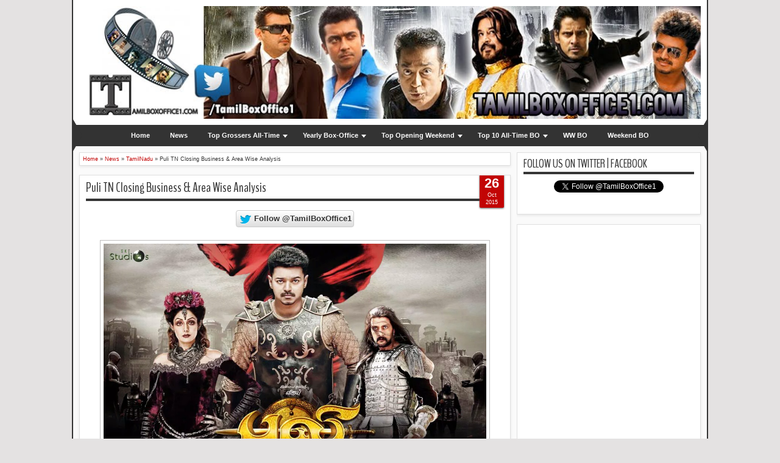

--- FILE ---
content_type: text/html; charset=UTF-8
request_url: http://www.tamilboxoffice1.com/2015/10/puli-tn-closing-business-area-wise.html
body_size: 38027
content:
<!DOCTYPE html>
<HTML dir='ltr'>
<head>
<link href='https://www.blogger.com/static/v1/widgets/2944754296-widget_css_bundle.css' rel='stylesheet' type='text/css'/>
<meta content='text/html; charset=UTF-8' http-equiv='Content-Type'/>
<meta content='blogger' name='generator'/>
<link href='http://www.tamilboxoffice1.com/favicon.ico' rel='icon' type='image/x-icon'/>
<link href='http://www.tamilboxoffice1.com/2015/10/puli-tn-closing-business-area-wise.html' rel='canonical'/>
<link rel="alternate" type="application/atom+xml" title="TamilBoxOffice1.Com - Atom" href="http://www.tamilboxoffice1.com/feeds/posts/default" />
<link rel="alternate" type="application/rss+xml" title="TamilBoxOffice1.Com - RSS" href="http://www.tamilboxoffice1.com/feeds/posts/default?alt=rss" />
<link rel="service.post" type="application/atom+xml" title="TamilBoxOffice1.Com - Atom" href="https://www.blogger.com/feeds/7841814679933677038/posts/default" />

<link rel="alternate" type="application/atom+xml" title="TamilBoxOffice1.Com - Atom" href="http://www.tamilboxoffice1.com/feeds/948694474902684958/comments/default" />
<!--Can't find substitution for tag [blog.ieCssRetrofitLinks]-->
<link href='https://blogger.googleusercontent.com/img/b/R29vZ2xl/AVvXsEjcvQYrmAeKEZkXX525a9Uq768MORbIOpE0KVyl2qn9irePvxhzFpL0IOq4mx6OQYfTqmkZ_BTaULWZfvdTIQpLZiSxE8FbA9XUT6cBH-NbtBdORQImN5Qz400I7dvpRxEhP96oLcGimJf-/s1600/IMG_20151002_142259.jpg' rel='image_src'/>
<meta content='http://www.tamilboxoffice1.com/2015/10/puli-tn-closing-business-area-wise.html' property='og:url'/>
<meta content='Puli TN Closing Business &amp; Area Wise Analysis' property='og:title'/>
<meta content='Tamil Box-Office Daily &amp; Weekend Estimates, Reports and World Wide Theatre listings and more!!!' property='og:description'/>
<meta content='https://blogger.googleusercontent.com/img/b/R29vZ2xl/AVvXsEjcvQYrmAeKEZkXX525a9Uq768MORbIOpE0KVyl2qn9irePvxhzFpL0IOq4mx6OQYfTqmkZ_BTaULWZfvdTIQpLZiSxE8FbA9XUT6cBH-NbtBdORQImN5Qz400I7dvpRxEhP96oLcGimJf-/w1200-h630-p-k-no-nu/IMG_20151002_142259.jpg' property='og:image'/>
<meta content='width=1044' name='viewport'>
</meta>
<title>Puli TN Closing Business & Area Wise Analysis - TamilBoxOffice1.Com</title>
<!-- deskripsi dan keyword -->
<link href='http://fonts.googleapis.com/css?family=Droid+Sans|BenchNine' rel='stylesheet' type='text/css'/>
<style type='text/css'>@font-face{font-family:'Arimo';font-style:normal;font-weight:400;font-display:swap;src:url(//fonts.gstatic.com/s/arimo/v35/P5sfzZCDf9_T_3cV7NCUECyoxNk37cxcDRrHdwcoaaQwpBQ.woff)format('woff');unicode-range:U+0460-052F,U+1C80-1C8A,U+20B4,U+2DE0-2DFF,U+A640-A69F,U+FE2E-FE2F;}@font-face{font-family:'Arimo';font-style:normal;font-weight:400;font-display:swap;src:url(//fonts.gstatic.com/s/arimo/v35/P5sfzZCDf9_T_3cV7NCUECyoxNk37cxcBBrHdwcoaaQwpBQ.woff)format('woff');unicode-range:U+0301,U+0400-045F,U+0490-0491,U+04B0-04B1,U+2116;}@font-face{font-family:'Arimo';font-style:normal;font-weight:400;font-display:swap;src:url(//fonts.gstatic.com/s/arimo/v35/P5sfzZCDf9_T_3cV7NCUECyoxNk37cxcDBrHdwcoaaQwpBQ.woff)format('woff');unicode-range:U+1F00-1FFF;}@font-face{font-family:'Arimo';font-style:normal;font-weight:400;font-display:swap;src:url(//fonts.gstatic.com/s/arimo/v35/P5sfzZCDf9_T_3cV7NCUECyoxNk37cxcAxrHdwcoaaQwpBQ.woff)format('woff');unicode-range:U+0370-0377,U+037A-037F,U+0384-038A,U+038C,U+038E-03A1,U+03A3-03FF;}@font-face{font-family:'Arimo';font-style:normal;font-weight:400;font-display:swap;src:url(//fonts.gstatic.com/s/arimo/v35/P5sfzZCDf9_T_3cV7NCUECyoxNk37cxcAhrHdwcoaaQwpBQ.woff)format('woff');unicode-range:U+0307-0308,U+0590-05FF,U+200C-2010,U+20AA,U+25CC,U+FB1D-FB4F;}@font-face{font-family:'Arimo';font-style:normal;font-weight:400;font-display:swap;src:url(//fonts.gstatic.com/s/arimo/v35/P5sfzZCDf9_T_3cV7NCUECyoxNk37cxcDxrHdwcoaaQwpBQ.woff)format('woff');unicode-range:U+0102-0103,U+0110-0111,U+0128-0129,U+0168-0169,U+01A0-01A1,U+01AF-01B0,U+0300-0301,U+0303-0304,U+0308-0309,U+0323,U+0329,U+1EA0-1EF9,U+20AB;}@font-face{font-family:'Arimo';font-style:normal;font-weight:400;font-display:swap;src:url(//fonts.gstatic.com/s/arimo/v35/P5sfzZCDf9_T_3cV7NCUECyoxNk37cxcDhrHdwcoaaQwpBQ.woff)format('woff');unicode-range:U+0100-02BA,U+02BD-02C5,U+02C7-02CC,U+02CE-02D7,U+02DD-02FF,U+0304,U+0308,U+0329,U+1D00-1DBF,U+1E00-1E9F,U+1EF2-1EFF,U+2020,U+20A0-20AB,U+20AD-20C0,U+2113,U+2C60-2C7F,U+A720-A7FF;}@font-face{font-family:'Arimo';font-style:normal;font-weight:400;font-display:swap;src:url(//fonts.gstatic.com/s/arimo/v35/P5sfzZCDf9_T_3cV7NCUECyoxNk37cxcABrHdwcoaaQw.woff)format('woff');unicode-range:U+0000-00FF,U+0131,U+0152-0153,U+02BB-02BC,U+02C6,U+02DA,U+02DC,U+0304,U+0308,U+0329,U+2000-206F,U+20AC,U+2122,U+2191,U+2193,U+2212,U+2215,U+FEFF,U+FFFD;}@font-face{font-family:'Coming Soon';font-style:normal;font-weight:400;font-display:swap;src:url(//fonts.gstatic.com/s/comingsoon/v20/qWcuB6mzpYL7AJ2VfdQR1t-VWDnRsDkg.woff2)format('woff2');unicode-range:U+0000-00FF,U+0131,U+0152-0153,U+02BB-02BC,U+02C6,U+02DA,U+02DC,U+0304,U+0308,U+0329,U+2000-206F,U+20AC,U+2122,U+2191,U+2193,U+2212,U+2215,U+FEFF,U+FFFD;}@font-face{font-family:'Cuprum';font-style:normal;font-weight:400;font-display:swap;src:url(//fonts.gstatic.com/s/cuprum/v29/dg45_pLmvrkcOkBnKsOzXyGWTBcmg-X6VjbYIRYmknQHEMmm.woff)format('woff');unicode-range:U+0460-052F,U+1C80-1C8A,U+20B4,U+2DE0-2DFF,U+A640-A69F,U+FE2E-FE2F;}@font-face{font-family:'Cuprum';font-style:normal;font-weight:400;font-display:swap;src:url(//fonts.gstatic.com/s/cuprum/v29/dg45_pLmvrkcOkBnKsOzXyGWTBcmg-X6Vj_YIRYmknQHEMmm.woff)format('woff');unicode-range:U+0301,U+0400-045F,U+0490-0491,U+04B0-04B1,U+2116;}@font-face{font-family:'Cuprum';font-style:normal;font-weight:400;font-display:swap;src:url(//fonts.gstatic.com/s/cuprum/v29/dg45_pLmvrkcOkBnKsOzXyGWTBcmg-X6VjTYIRYmknQHEMmm.woff)format('woff');unicode-range:U+0102-0103,U+0110-0111,U+0128-0129,U+0168-0169,U+01A0-01A1,U+01AF-01B0,U+0300-0301,U+0303-0304,U+0308-0309,U+0323,U+0329,U+1EA0-1EF9,U+20AB;}@font-face{font-family:'Cuprum';font-style:normal;font-weight:400;font-display:swap;src:url(//fonts.gstatic.com/s/cuprum/v29/dg45_pLmvrkcOkBnKsOzXyGWTBcmg-X6VjXYIRYmknQHEMmm.woff)format('woff');unicode-range:U+0100-02BA,U+02BD-02C5,U+02C7-02CC,U+02CE-02D7,U+02DD-02FF,U+0304,U+0308,U+0329,U+1D00-1DBF,U+1E00-1E9F,U+1EF2-1EFF,U+2020,U+20A0-20AB,U+20AD-20C0,U+2113,U+2C60-2C7F,U+A720-A7FF;}@font-face{font-family:'Cuprum';font-style:normal;font-weight:400;font-display:swap;src:url(//fonts.gstatic.com/s/cuprum/v29/dg45_pLmvrkcOkBnKsOzXyGWTBcmg-X6VjvYIRYmknQHEA.woff)format('woff');unicode-range:U+0000-00FF,U+0131,U+0152-0153,U+02BB-02BC,U+02C6,U+02DA,U+02DC,U+0304,U+0308,U+0329,U+2000-206F,U+20AC,U+2122,U+2191,U+2193,U+2212,U+2215,U+FEFF,U+FFFD;}</style>
<style id='page-skin-1' type='text/css'><!--
/*
-----------------------------------------------
Blogger Template Style
Name:   MXfluity
Date:      03/30/1013
Updated by: satankMKR/Makmur
URL1: http://www.ivythemes.com
URL2: http://mkr-site.blogspot.com
Licence : Creative Commons Attribution-NonCommercial-ShareAlike 3.0 Unported License.
----------------------------------------------- */
/* Variable definitions
====================
<Variable name="bgcolor" description="Page Background Color"
type="color" default="#fff">
<Variable name="textcolor" description="Text Color"
type="color" default="#333">
<Variable name="linkcolor" description="Link Color"
type="color" default="#58a">
<Variable name="pagetitlecolor" description="Blog Title Color"
type="color" default="#666">
<Variable name="descriptioncolor" description="Blog Description Color"
type="color" default="#999">
<Variable name="titlecolor" description="Post Title Color"
type="color" default="#c60">
<Variable name="bordercolor" description="Border Color"
type="color" default="#ccc">
<Variable name="sidebarcolor" description="Sidebar Title Color"
type="color" default="#999">
<Variable name="sidebartextcolor" description="Sidebar Text Color"
type="color" default="#666">
<Variable name="visitedlinkcolor" description="Visited Link Color"
type="color" default="#999">
<Variable name="bodyfont" description="Text Font"
type="font" default="normal normal 100% Georgia, Serif">
<Variable name="headerfont" description="Sidebar Title Font"
type="font"
default="normal normal 78% 'Trebuchet MS',Trebuchet,Arial,Verdana,Sans-serif">
<Variable name="pagetitlefont" description="Blog Title Font"
type="font"
default="normal normal 200% Georgia, Serif">
<Variable name="descriptionfont" description="Blog Description Font"
type="font"
default="normal normal 78% 'Trebuchet MS', Trebuchet, Arial, Verdana, Sans-serif">
<Variable name="postfooterfont" description="Post Footer Font"
type="font"
default="normal normal 78% 'Trebuchet MS', Trebuchet, Arial, Verdana, Sans-serif">
<Variable name="startSide" description="Side where text starts in blog language"
type="automatic" default="left">
<Variable name="endSide" description="Side where text ends in blog language"
type="automatic" default="right">
*/
#navbar-iframe, #Navbar1 {display:none !important;}
header, nav, section, aside, article, footer {display:block;}
*{-moz-box-sizing:border-box;-webkit-box-sizing:border-box;box-sizing:border-box}
/* Use this with templates/template-twocol.html */
body,.body-fauxcolumn-outer{background:#E4E2E2;margin:0;padding:0;color:#333333;font:x-small Georgia Serif;font-size
/* */:/**/
small;font-size:/**/
small;text-align:center}
a{-webkit-transition:all .4s ease-in-out;-moz-transition:all .4s ease-in-out;-o-transition:all .4s ease-in-out;-ms-transition:all .4s ease-in-out;transition:all .4s ease-in-out}
a:link{color:#C20404;text-decoration:none}
a:visited{color:#999999;text-decoration:none}
a:hover{color:#222;text-decoration:underline}
a img{border-width:0}
#NoScript{background:none repeat scroll 0% 0% rgb(255,255,255);text-align:center;padding:5px 0;position:fixed;top:0;left:0;width:100%;height:100%;z-index:9999;opacity:0.9}
#NoScript h6{font-size:24px;color:rgb(102,102,102);position:absolute;top:50%;width:100%;text-align:center;margin-left:-30px;margin-top:-18px}
/* Header
-----------------------------------------------
*/
#header-wrapper{margin:0 auto 0;padding:10px;background-color:white;color:#292929;}
#header{text-align:center;color:#202020;margin:0}
#header h1,#header p{margin:0;padding:0 5px 0;line-height:1.2em;font:normal normal 300% BenchNine,"Bebas Neue",Bebas,"Arial Narrow",Sans-Serif;text-transform:uppercase; font-size:400%;}
#header a{color:#202020;text-decoration:none}
#header a:hover{color:#C20404}
#header .description{margin:0 5px 0;padding:0 20px 15px;line-height:1.4em;font:normal normal 120% 'Trebuchet MS',Trebuchet,Arial,Verdana,Sans-serif;text-transform:capitalize;color:#5E5C5C}
#header img{margin-left:auto;margin-right:auto}
/* Navigation
----------------------------------------------- */
#mobilenav{display:none}
#nav{font-weight:bold;background-color:#333;height:35px;position:relative;z-index:1;text-align:center }
#nav::before,#nav::after{content:"";width:0;height:0;border-width:26px 15px;border-style:solid;border-color:transparent transparent transparent #333;position:absolute;left:0;z-index:-1;top:-9px}
#nav::after{border-color:transparent #333 transparent transparent;left:auto;right:0}
#navinti{height:35px;margin:0;padding:0;text-align:center}
#navinti li{list-style:none;display:inline-block;zoom:1;position:relative;margin:0;padding:0}
#navinti li a{display:block;line-height:35px;text-decoration:none;color:white;padding:0 15px}
#navinti li:hover > a{background-color:#000}
#navinti ul{position:absolute;z-index:10;padding:0;list-style:none;width:170px;background-color:#F8F8F8;-moz-box-shadow:0 0 5px #494949;-webkit-box-shadow:0 0 5px #494949;box-shadow:0 0 5px #494949;display:none}
#navinti li:hover ul.hidden{display:block}
#navinti ul a{color:#494949}
#navinti ul a:hover{background-color:#fff}
#navinti ul li{float:none;display:block}
#navinti li.dgnsub > a {padding: 0 20px 0 15px;}
#navinti li.dgnsub > a::after {content: "";width: 0;height: 0;border-style: solid;border-color: #FFFFFF transparent transparent transparent;position: absolute;border-width: 5px 4px;right: 7px;top: 16px;}
/* Outer-Wrapper
----------------------------------------------- */
#outer-wrapper{width:1044px;background-color:#FAFAFA;margin:0 auto;padding:0;text-align:left;border-left:2px solid #333;border-right:2px solid #333;font:normal normal 11px Verdana,Geneva,sans-serif;}
#main-wrapper{width:70%;padding:0;float:left;word-wrap:break-word;/* fix for long text breaking sidebar float in IE */
overflow:hidden;/* fix for long non-text content breaking IE sidebar float */}
#sidebar-wrapper{width:30%;float:right;word-wrap:break-word;/* fix for long text breaking sidebar float in IE */
overflow:hidden;/* fix for long non-text content breaking IE sidebar float */}
#sidebar-wrapper .widget-content{padding:0;margin:0 10px 10px}
/* Headings
----------------------------------------------- */
h1,h2,h3,h4,h5,h6{font-family:BenchNine,"Bebas Neue",Bebas,"Arial Narrow",Sans-Serif;font-weight:normal;text-transform:none;margin:0}
/* Posts
----------------------------------------------- */
.date-header{margin:1.5em 0 .5em;display:none;}
.post{margin:.5em 0 1.5em;background-color:white;position:relative}
.post h1,.post h2{margin:.25em 0 0;padding:0 0 4px;font-size:140%;font-weight:normal;line-height:1.4em}
.post h1 a,.post h1 a:visited,.post h1 strong,.post h2 a,.post h2 a:visited,.post h2 strong{display:block;text-decoration:none;font-weight:normal}
.post h1 strong,.post h1 a:hover,.post h2 strong,.post h2 a:hover{color:#333333}
.post .post-title{margin-bottom:15px}
.post-body{margin:0 0 .75em;line-height:1.6em}
.post-body blockquote{line-height:1.3em}
.post-footer{margin:.75em 0;color:#999999;display:none}
.comment-link{margin-left:.6em}
.tr-caption-container img{border:none;padding:0}
.post blockquote{margin:1em 20px;font-style:italic}
.post blockquote p{margin:.75em 0}
/* Comments
----------------------------------------------- */
#comments > h4,#related_posts h4{margin:5px 0 0;font-weight:bold;line-height:1.4em;text-transform:uppercase;font-size:180%;color:#363636;border-bottom:4px solid #363636}
#comments-block{margin:1em 0 1.5em;line-height:1.6em}
.comments .comments-content .icon.blog-author{position:absolute;left:-3px;margin:0;top:38px;font-size:8px}
.comments .comments-content .inline-thread .icon.blog-author{left:-7px;top:35px}
.comments .comments-content .comment{margin-bottom:0}
.comments .comments-content .icon.blog-author::before{content:"Author";position:absolute;left:10px;top:4px;color:#C20404}
.comments .comments-content .comment-thread .inline-thread ol{background-color:#F8F8F8;padding:5px;margin-top:10px;border:1px solid #BDB9B9}
.comments .comments-content .comment-thread .inline-thread li,.comments .comments-content .comment-thread .inline-thread li:first-child,.comments .comments-content .comment-thread .inline-thread li:last-child{margin:0;padding:5px}
.comments .thread-toggle.thread-expanded{position:relative}
.comments .thread-toggle.thread-expanded::before{content:"";width:1px;left:-10px;top:-17px;height:55px;background-color:#BDB9B9;position:absolute}
.comments .thread-toggle.thread-expanded::after{content:"";width:10px;height:1px;position:absolute;background-color:#BDB9B9;bottom:-24px;left:-10px}
.comments .comment-block{margin:0;padding:5px 5px 5px 48px;border:1px solid #BDB9B9}
.comments .inline-thread .comment-block{border:0;padding:0 0 0 48px}
.comments .avatar-image-container{margin:5px 0 0 5px}
.comments .inline-thread .avatar-image-container{margin:0}
#comments-block .comment-author{margin:.5em 0}
#comments-block .comment-body{margin:.25em 0 0}
#comments-block .comment-footer{margin:-.25em 0 2em;line-height:1.4em;text-transform:uppercase;letter-spacing:.1em}
#comments-block .comment-body p{margin:0 0 .75em}
.deleted-comment{font-style:italic;color:gray}
#blog-pager-newer-link{float:left}
#blog-pager-older-link{float:right}
#blog-pager{text-align:center}
.feed-links{display:none}
/* Sidebar Content
----------------------------------------------- */
.sidebar{color:#666666;line-height:1.5em}
.sidebar ul{list-style:none;margin:0 0 0;padding:0 0 0}
.sidebar li{margin:0;line-height:1.5em;border-bottom:1px dotted black;padding:5px}
.sidebar .widget,.main .widget,#sidebar-wtengah{margin:0 0 1.5em;padding:0 0 1.5em}
.main .Blog{border-bottom-width:0}
/* Profile
----------------------------------------------- */
.profile-img{float:left;margin-top:0;margin-right:5px;margin-bottom:5px;margin-left:0;padding:4px;border:1px solid #cccccc}
.profile-data{margin:0;text-transform:uppercase;letter-spacing:.1em;font:normal normal 78% Cuprum;color:#999999;font-weight:bold;line-height:1.6em}
.profile-datablock{margin:.5em 0 .5em}
.profile-textblock{margin:0.5em 0;line-height:1.6em}
.profile-link{font:normal normal 78% Cuprum;text-transform:uppercase;letter-spacing:.1em}
/* Footer
----------------------------------------------- */
#kredit{padding:5px;background-color:#333;color:white;overflow:hidden}
.botleft{float:left}
.botright{float:right}
img{max-width:100%;height:auto;width:auto\9}

--></style>
<style type='text/css'>
#main-wrapper{padding:10px 0 10px 10px}
.post-body h1{font-size:180%}
.post-body h2{font-size:160%}
.post-body h3{font-size:140%}
.post-body h4{font-size:130%}
.post-body h5{font-size:120%}
.post-body h6{font-size:110%}
.isotope,.isotope .isotope-item{-webkit-transition-duration:0.8s;-moz-transition-duration:0.8s;-ms-transition-duration:0.8s;-o-transition-duration:0.8s;transition-duration:0.8s}
.isotope .isotope-item{-webkit-transition-property:-webkit-transform,opacity;-moz-transition-property:-moz-transform,opacity;-ms-transition-property:-ms-transform,opacity;-o-transition-property:top,left,opacity;transition-property:transform,opacity}
#sidebar-wrapper{padding:10px 10px 0 0}
#sidebar-wrapper h2{color:#363636;padding:5px 0;margin:0 0 10px;border-bottom:4px solid #363636;text-transform:uppercase;font-size:180%;position:relative}
.sidebar .widget,#sidebar-wtengah{background-color:white;padding:5px 10px;border:1px solid #E0E0E0;-moz-box-shadow:0 2px 4px #E7E7E7;-webkit-box-shadow:0 2px 4px #E7E7E7;box-shadow:0 2px 4px #E7E7E7}
#sidebar-wtengah .sidebar .widget{background-color:transparent;padding:0;border:0;-moz-box-shadow:none;-webkit-box-shadow:none;box-shadow:none}
#sidebar-wtengah .widget:last-child h2{margin:0}
#sidebar-wtengah .widget:last-child h2.active{margin:0 0 10px}
#sidebar-wtengah .sidebar .widget{margin:0 0 5px}
#sidebar-wtengah h2::after{content:"";width:0;height:0;border-width:7px 6px;border-style:solid;border-color:#363636 transparent transparent transparent;position:absolute;top:50%;margin-top:-3px;right:9px}
#sidebar-wtengah h2.active::after{border-color:transparent transparent #363636 transparent;margin-top:-9px}
.BlogArchive #ArchiveList ul li{padding:0 0 0 15px}
#sidebar-wtengah h2{border:0;background-color:#EBEBEB;margin:0;padding:0 8px;-moz-border-radius:2px;-webkit-border-radius:2px;border-radius:2px;line-height:30px;-moz-box-shadow:0 0 3px #8F8D8D,inset 0 0 1px #FFF;-webkit-box-shadow:0 0 3px #8F8D8D,inset 0 0 1px #FFF;box-shadow:0 0 3px #8F8D8D,inset 0 0 1px #FFF}
.post .datex{position:absolute;top:10px;padding:3px 5px;left:0;z-index:5;background-color:#C20404;color:white;height:28px;-moz-border-radius:0 2px 2px 0;-webkit-border-radius:0 2px 2px 0;border-radius:0 2px 2px 0;-moz-box-shadow:0 1px 3px #555454;-webkit-box-shadow:0 1px 3px #555454;box-shadow:0 1px 3px #555454;width:75px;text-align:center}
.post .datex strong{font-weight:bold;font-size:25px;line-height:20px;width:37px;display:block;float:left}
.post .datex span,.post .datex small{font-size:8px;display:block;line-height:10px;float:right;width:27px}
#search-form-feed{padding:0;width:180px;float:right;margin-top:3px;position:relative;margin-right:5px}
#feed-q-input{display:block;width:100%;height:29px;border:1px solid #2B2B2B;color:#838383;margin:0;font-size:10px;padding-left:10px;-moz-border-radius:2px;-webkit-border-radius:2px;border-radius:2px;float:left;background:white}
#feed-q-input:focus{color:#333;outline:none}
#search-result-container{width:300px;overflow:hidden;position:absolute;z-index:9999;padding:10px;right:0;margin:0;top:42px;display:none;font-size:11px;background:white;text-transform:none;-webkit-box-shadow:0 1px 3px rgba(0,0,0,0.25);-khtml-box-shadow:0 1px 3px rgba(0,0,0,0.25);-moz-box-shadow:0 1px 3px rgba(0,0,0,0.25);-o-box-shadow:0 1px 3px rgba(0,0,0,0.25);box-shadow:0 1px 3px rgba(0,0,0,0.25)}
#search-result-container li{margin:0 0 5px;padding:0;list-style:none;overflow:hidden;word-wrap:break-word;font:normal normal 10px Verdana,Geneva,sans-serif;color:#141414;background-color:white;text-transform:none}
#search-result-container li a{text-decoration:none;font-weight:bold;font-size:11px;display:block;line-height:14px;padding:0;font-weight:bold}
#search-result-container mark{background-color:yellow;color:black}
#search-result-container h4{margin:0 0 10px;font:normal bold 12px 'Trebuchet MS',Arial,Sans-Serif;color:black}
#search-result-container ol{margin:0 0 10px;padding:0 0;overflow:hidden;height:450px}
#search-result-container:hover ol{overflow:auto}
#search-result-container li img{display:block;float:left;margin:0 5px 1px 0;padding:2px;border:1px solid #D1D1D1}
#search-result-loader{top:100%;position:absolute;z-index:999;width:100%;line-height:30px;color:#2E2E2E;padding:0 10px;background-color:white;border:1px solid #DBDBDB;margin:0;overflow:hidden;display:none;text-transform:capitalize}
#search-result-container p{margin:5px 0}
#search-result-container .close{position:absolute;right:8px;top:8px;font-size:12px;color:white;text-decoration:none;border-radius:9999px;width:13px;height:13px;text-indent:1px;background-color:#C20404;line-height:12px}
.loadingxx{width:100%;min-height:150px;background:transparent url(https://blogger.googleusercontent.com/img/b/R29vZ2xl/AVvXsEioqI9w5psWGxkWnwvUVYMVedG71rq45hLP-l6Jp8454Xnc6eyMBObzNmSfSmem1768XX18KjZvJOj_bOha-w72KY4-FsxlZd0pVMM0lalby7HBj6pjTRj5CYqJcSzjBkysD8N8NNDZrWdb/s0/progress_ani.gif) no-repeat center;display:block;text-indent:-9999px}
.rcomnetxx li{padding:10px 0}
.rcomnetxx .kmtimg{float:left;margin:0 5px 5px 0}
.rcomnetxx p{margin:5px 0 0}
.rcomnetxx .ketkomt strong{display:block}
.rcomnetxx .date{font-size:8px}
@media only screen and (max-width:1024px){
  #outer-wrapper{width:99%}
}
@media only screen and (min-width:768px) and (max-width:983px){
  #outer-wrapper{width:754px}
  #main-wrapper{width:60%}
  #sidebar-wrapper{width:40%}
}
@media only screen and (max-width:900px){
  #outer-wrapper{width:500px}
  #main-wrapper,#sidebar-wrapper{float:none;padding:10px;width:100%}
  #search-form-feed{width:90%;float:none;position:absolute;margin:0;left:5%;right:5%;top:-35px}
  #feed-q-input{float:none}
  #search-result-container{width:100%}
  #header .description{padding-bottom:30px}
  #mobilenav{display:block;line-height:35px;width:90%;margin:0 auto;padding:0 10px;position:relative;text-decoration:none;color:#FFF}
  #navinti{display:none;width:90%;float:none;left:5%;right:5%;background-color:#202020;height:auto;position:absolute;-moz-box-shadow:0 0 5px #494949;-webkit-box-shadow:0 0 5px #494949;box-shadow:0 0 5px #494949}
  #navinti li{display:block;float:none}
  #navinti ul{width:100%;-moz-box-shadow:none;-webkit-box-shadow:none;box-shadow:none;position:relative}
  #mobilenav::before,#mobilenav::after{content:"";position:absolute;width:0;height:0;border-width:7px 6px;border-style:solid;border-color:#FFF transparent transparent transparent;right:10px;top:60%}
  #mobilenav::after{border-color:transparent transparent #FFF transparent;top:0}
}
@media only screen and (max-width:499px){
  #outer-wrapper{width:430px}
  .comments .comments-content .comment-replies{margin-left:8px}
}
@media only screen and (max-width:479px){
  #outer-wrapper{width:290px}
}
@media only screen and (max-width:290px){
  #outer-wrapper{width:100%}
}
</style>
<style type='text/css'>
#main-wrapper{padding:10px}
.post,#comments,#related_posts,.breadcrumbs{margin:0 0 15px;border:1px solid #E0E0E0;-moz-box-shadow:0 2px 4px #E7E7E7;-webkit-box-shadow:0 2px 4px #E7E7E7;padding:0 10px 15px;box-shadow:0 2px 4px #E7E7E7;background-color:white;overflow:hidden}
.post .datex{top:-2px;right:10px;left:auto;width:40px;height:55px;padding:5px 0;-moz-border-radius:0 0 2px 2px;-webkit-border-radius:0 0 2px 2px;border-radius:0 0 2px 2px}
.post .datex strong{font-size:22px;width:100%;padding:0 0 3px;float:none}
.post .datex span,.post .datex small{float:none;width:100%;font-size:9px;line-height:12px}
.post h1.post-title{margin:5px 0 15px;border-bottom:4px solid #363636;padding:0 0 3px;font-size:200%}
.post h1.post-title a{color:#363636}
.post img{padding:5px;border:1px solid #C0BEBE}
.pager-isi{overflow:hidden}
.pager-isi a,.pager-isi .linkgrey{width:50%;display:block;float:left;padding:10px 0;font-size:120%;text-decoration:none}
.pager-isi h6{color:#2C2C2C;font-size:125%}
.pager-isi h5{font-size:120%}
a.blog-pager-newer-link{padding-left:15px;text-align:left;position:relative}
a.blog-pager-older-link{padding-right:15px;text-align:right;position:relative}
.pager-isi .linkgrey.left{padding-left:15px;text-align:left}
.pager-isi .linkgrey.right{padding-right:15px;text-align:right}
a.blog-pager-newer-link::after{content:"";width:0;height:0;border-width:8px 6px;border-style:solid;border-color:transparent #777676 transparent transparent;position:absolute;top:50%;left:-3px;margin-top:-8px}
a.blog-pager-older-link::after{content:"";width:0;height:0;border-width:8px 6px;border-style:solid;border-color:transparent transparent transparent #777676;position:absolute;top:50%;right:-3px;margin-top:-8px}
#related_posts ul,#related_posts li{overflow:hidden;padding:0;margin:0;list-style:none}
#related_posts ul{margin-top:10px}
#related_posts li{float:left;width:50%;padding:5px}
#related_posts .gmbrrltd{float:left;margin:0 5px 5px 0;padding:3px;border:1px solid silver}
#related_posts p{margin:5px 0 0}
.breadcrumbs{padding:5px;font-size:80%}
@media only screen and (min-width:768px) and (max-width:983px){
  #related_posts li{width:100%;float:none}
}
@media only screen and (max-width:767px){
  #related_posts li{width:100%;float:none}
}
</style>
<script src='https://ajax.googleapis.com/ajax/libs/jquery/1.8.3/jquery.min.js' type='text/javascript'></script>
<script type='text/javascript'>
//<![CDATA[
// JQuery easing 1.3
jQuery.easing.jswing=jQuery.easing.swing;jQuery.extend(jQuery.easing,{def:"easeOutQuad",swing:function(e,f,a,h,g){return jQuery.easing[jQuery.easing.def](e,f,a,h,g)},easeInQuad:function(e,f,a,h,g){return h*(f/=g)*f+a},easeOutQuad:function(e,f,a,h,g){return -h*(f/=g)*(f-2)+a},easeInOutQuad:function(e,f,a,h,g){if((f/=g/2)<1){return h/2*f*f+a}return -h/2*((--f)*(f-2)-1)+a},easeInCubic:function(e,f,a,h,g){return h*(f/=g)*f*f+a},easeOutCubic:function(e,f,a,h,g){return h*((f=f/g-1)*f*f+1)+a},easeInOutCubic:function(e,f,a,h,g){if((f/=g/2)<1){return h/2*f*f*f+a}return h/2*((f-=2)*f*f+2)+a},easeInQuart:function(e,f,a,h,g){return h*(f/=g)*f*f*f+a},easeOutQuart:function(e,f,a,h,g){return -h*((f=f/g-1)*f*f*f-1)+a},easeInOutQuart:function(e,f,a,h,g){if((f/=g/2)<1){return h/2*f*f*f*f+a}return -h/2*((f-=2)*f*f*f-2)+a},easeInQuint:function(e,f,a,h,g){return h*(f/=g)*f*f*f*f+a},easeOutQuint:function(e,f,a,h,g){return h*((f=f/g-1)*f*f*f*f+1)+a},easeInOutQuint:function(e,f,a,h,g){if((f/=g/2)<1){return h/2*f*f*f*f*f+a}return h/2*((f-=2)*f*f*f*f+2)+a},easeInSine:function(e,f,a,h,g){return -h*Math.cos(f/g*(Math.PI/2))+h+a},easeOutSine:function(e,f,a,h,g){return h*Math.sin(f/g*(Math.PI/2))+a},easeInOutSine:function(e,f,a,h,g){return -h/2*(Math.cos(Math.PI*f/g)-1)+a},easeInExpo:function(e,f,a,h,g){return(f==0)?a:h*Math.pow(2,10*(f/g-1))+a},easeOutExpo:function(e,f,a,h,g){return(f==g)?a+h:h*(-Math.pow(2,-10*f/g)+1)+a},easeInOutExpo:function(e,f,a,h,g){if(f==0){return a}if(f==g){return a+h}if((f/=g/2)<1){return h/2*Math.pow(2,10*(f-1))+a}return h/2*(-Math.pow(2,-10*--f)+2)+a},easeInCirc:function(e,f,a,h,g){return -h*(Math.sqrt(1-(f/=g)*f)-1)+a},easeOutCirc:function(e,f,a,h,g){return h*Math.sqrt(1-(f=f/g-1)*f)+a},easeInOutCirc:function(e,f,a,h,g){if((f/=g/2)<1){return -h/2*(Math.sqrt(1-f*f)-1)+a}return h/2*(Math.sqrt(1-(f-=2)*f)+1)+a},easeInElastic:function(f,h,e,l,k){var i=1.70158;var j=0;var g=l;if(h==0){return e}if((h/=k)==1){return e+l}if(!j){j=k*0.3}if(g<Math.abs(l)){g=l;var i=j/4}else{var i=j/(2*Math.PI)*Math.asin(l/g)}return -(g*Math.pow(2,10*(h-=1))*Math.sin((h*k-i)*(2*Math.PI)/j))+e},easeOutElastic:function(f,h,e,l,k){var i=1.70158;var j=0;var g=l;if(h==0){return e}if((h/=k)==1){return e+l}if(!j){j=k*0.3}if(g<Math.abs(l)){g=l;var i=j/4}else{var i=j/(2*Math.PI)*Math.asin(l/g)}return g*Math.pow(2,-10*h)*Math.sin((h*k-i)*(2*Math.PI)/j)+l+e},easeInOutElastic:function(f,h,e,l,k){var i=1.70158;var j=0;var g=l;if(h==0){return e}if((h/=k/2)==2){return e+l}if(!j){j=k*(0.3*1.5)}if(g<Math.abs(l)){g=l;var i=j/4}else{var i=j/(2*Math.PI)*Math.asin(l/g)}if(h<1){return -0.5*(g*Math.pow(2,10*(h-=1))*Math.sin((h*k-i)*(2*Math.PI)/j))+e}return g*Math.pow(2,-10*(h-=1))*Math.sin((h*k-i)*(2*Math.PI)/j)*0.5+l+e},easeInBack:function(e,f,a,i,h,g){if(g==undefined){g=1.70158}return i*(f/=h)*f*((g+1)*f-g)+a},easeOutBack:function(e,f,a,i,h,g){if(g==undefined){g=1.70158}return i*((f=f/h-1)*f*((g+1)*f+g)+1)+a},easeInOutBack:function(e,f,a,i,h,g){if(g==undefined){g=1.70158}if((f/=h/2)<1){return i/2*(f*f*(((g*=(1.525))+1)*f-g))+a}return i/2*((f-=2)*f*(((g*=(1.525))+1)*f+g)+2)+a},easeInBounce:function(e,f,a,h,g){return h-jQuery.easing.easeOutBounce(e,g-f,0,h,g)+a},easeOutBounce:function(e,f,a,h,g){if((f/=g)<(1/2.75)){return h*(7.5625*f*f)+a}else{if(f<(2/2.75)){return h*(7.5625*(f-=(1.5/2.75))*f+0.75)+a}else{if(f<(2.5/2.75)){return h*(7.5625*(f-=(2.25/2.75))*f+0.9375)+a}else{return h*(7.5625*(f-=(2.625/2.75))*f+0.984375)+a}}}},easeInOutBounce:function(e,f,a,h,g){if(f<g/2){return jQuery.easing.easeInBounce(e,f*2,0,h,g)*0.5+a}return jQuery.easing.easeOutBounce(e,f*2-g,0,h,g)*0.5+h*0.5+a}});

// JQuery hover event with timeout by Taufik Nurrohman
// https://plus.google.com/108949996304093815163/about
(function(a){a.fn.hoverTimeout=function(c,e,b,d){return this.each(function(){var f=null,g=a(this);g.hover(function(){clearTimeout(f);f=setTimeout(function(){e.call(g)},c)},function(){clearTimeout(f);f=setTimeout(function(){d.call(g)},b)})})}})(jQuery);

/**
 * Isotope v1.5.20
 * An exquisite jQuery plugin for magical layouts
 * http://isotope.metafizzy.co
 *
 * Commercial use requires one-time license fee
 * http://metafizzy.co/#licenses
 *
 * Copyright 2012 David DeSandro / Metafizzy
 */
(function(a,b,c){"use strict";var d=a.document,e=a.Modernizr,f=function(a){return a.charAt(0).toUpperCase()+a.slice(1)},g="Moz Webkit O Ms".split(" "),h=function(a){var b=d.documentElement.style,c;if(typeof b[a]=="string")return a;a=f(a);for(var e=0,h=g.length;e<h;e++){c=g[e]+a;if(typeof b[c]=="string")return c}},i=h("transform"),j=h("transitionProperty"),k={csstransforms:function(){return!!i},csstransforms3d:function(){var a=!!h("perspective");if(a){var c=" -o- -moz- -ms- -webkit- -khtml- ".split(" "),d="@media ("+c.join("transform-3d),(")+"modernizr)",e=b("<style>"+d+"{#modernizr{height:3px}}"+"</style>").appendTo("head"),f=b('<div id="modernizr" />').appendTo("html");a=f.height()===3,f.remove(),e.remove()}return a},csstransitions:function(){return!!j}},l;if(e)for(l in k)e.hasOwnProperty(l)||e.addTest(l,k[l]);else{e=a.Modernizr={_version:"1.6ish: miniModernizr for Isotope"};var m=" ",n;for(l in k)n=k[l](),e[l]=n,m+=" "+(n?"":"no-")+l;b("html").addClass(m)}if(e.csstransforms){var o=e.csstransforms3d?{translate:function(a){return"translate3d("+a[0]+"px, "+a[1]+"px, 0) "},scale:function(a){return"scale3d("+a+", "+a+", 1) "}}:{translate:function(a){return"translate("+a[0]+"px, "+a[1]+"px) "},scale:function(a){return"scale("+a+") "}},p=function(a,c,d){var e=b.data(a,"isoTransform")||{},f={},g,h={},j;f[c]=d,b.extend(e,f);for(g in e)j=e[g],h[g]=o[g](j);var k=h.translate||"",l=h.scale||"",m=k+l;b.data(a,"isoTransform",e),a.style[i]=m};b.cssNumber.scale=!0,b.cssHooks.scale={set:function(a,b){p(a,"scale",b)},get:function(a,c){var d=b.data(a,"isoTransform");return d&&d.scale?d.scale:1}},b.fx.step.scale=function(a){b.cssHooks.scale.set(a.elem,a.now+a.unit)},b.cssNumber.translate=!0,b.cssHooks.translate={set:function(a,b){p(a,"translate",b)},get:function(a,c){var d=b.data(a,"isoTransform");return d&&d.translate?d.translate:[0,0]}}}var q,r;e.csstransitions&&(q={WebkitTransitionProperty:"webkitTransitionEnd",MozTransitionProperty:"transitionend",OTransitionProperty:"oTransitionEnd otransitionend",transitionProperty:"transitionend"}[j],r=h("transitionDuration"));var s=b.event,t;s.special.smartresize={setup:function(){b(this).bind("resize",s.special.smartresize.handler)},teardown:function(){b(this).unbind("resize",s.special.smartresize.handler)},handler:function(a,b){var c=this,d=arguments;a.type="smartresize",t&&clearTimeout(t),t=setTimeout(function(){jQuery.event.handle.apply(c,d)},b==="execAsap"?0:100)}},b.fn.smartresize=function(a){return a?this.bind("smartresize",a):this.trigger("smartresize",["execAsap"])},b.Isotope=function(a,c,d){this.element=b(c),this._create(a),this._init(d)};var u=["width","height"],v=b(a);b.Isotope.settings={resizable:!0,layoutMode:"masonry",containerClass:"isotope",itemClass:"isotope-item",hiddenClass:"isotope-hidden",hiddenStyle:{opacity:0,scale:.001},visibleStyle:{opacity:1,scale:1},containerStyle:{position:"relative",overflow:"hidden"},animationEngine:"best-available",animationOptions:{queue:!1,duration:800},sortBy:"original-order",sortAscending:!0,resizesContainer:!0,transformsEnabled:!0,itemPositionDataEnabled:!1},b.Isotope.prototype={_create:function(a){this.options=b.extend({},b.Isotope.settings,a),this.styleQueue=[],this.elemCount=0;var c=this.element[0].style;this.originalStyle={};var d=u.slice(0);for(var e in this.options.containerStyle)d.push(e);for(var f=0,g=d.length;f<g;f++)e=d[f],this.originalStyle[e]=c[e]||"";this.element.css(this.options.containerStyle),this._updateAnimationEngine(),this._updateUsingTransforms();var h={"original-order":function(a,b){return b.elemCount++,b.elemCount},random:function(){return Math.random()}};this.options.getSortData=b.extend(this.options.getSortData,h),this.reloadItems(),this.offset={left:parseInt(this.element.css("padding-left")||0,10),top:parseInt(this.element.css("padding-top")||0,10)};var i=this;setTimeout(function(){i.element.addClass(i.options.containerClass)},0),this.options.resizable&&v.bind("smartresize.isotope",function(){i.resize()}),this.element.delegate("."+this.options.hiddenClass,"click",function(){return!1})},_getAtoms:function(a){var b=this.options.itemSelector,c=b?a.filter(b).add(a.find(b)):a,d={position:"absolute"};return this.usingTransforms&&(d.left=0,d.top=0),c.css(d).addClass(this.options.itemClass),this.updateSortData(c,!0),c},_init:function(a){this.$filteredAtoms=this._filter(this.$allAtoms),this._sort(),this.reLayout(a)},option:function(a){if(b.isPlainObject(a)){this.options=b.extend(!0,this.options,a);var c;for(var d in a)c="_update"+f(d),this[c]&&this[c]()}},_updateAnimationEngine:function(){var a=this.options.animationEngine.toLowerCase().replace(/[ _\-]/g,""),b;switch(a){case"css":case"none":b=!1;break;case"jquery":b=!0;break;default:b=!e.csstransitions}this.isUsingJQueryAnimation=b,this._updateUsingTransforms()},_updateTransformsEnabled:function(){this._updateUsingTransforms()},_updateUsingTransforms:function(){var a=this.usingTransforms=this.options.transformsEnabled&&e.csstransforms&&e.csstransitions&&!this.isUsingJQueryAnimation;a||(delete this.options.hiddenStyle.scale,delete this.options.visibleStyle.scale),this.getPositionStyles=a?this._translate:this._positionAbs},_filter:function(a){var b=this.options.filter===""?"*":this.options.filter;if(!b)return a;var c=this.options.hiddenClass,d="."+c,e=a.filter(d),f=e;if(b!=="*"){f=e.filter(b);var g=a.not(d).not(b).addClass(c);this.styleQueue.push({$el:g,style:this.options.hiddenStyle})}return this.styleQueue.push({$el:f,style:this.options.visibleStyle}),f.removeClass(c),a.filter(b)},updateSortData:function(a,c){var d=this,e=this.options.getSortData,f,g;a.each(function(){f=b(this),g={};for(var a in e)!c&&a==="original-order"?g[a]=b.data(this,"isotope-sort-data")[a]:g[a]=e[a](f,d);b.data(this,"isotope-sort-data",g)})},_sort:function(){var a=this.options.sortBy,b=this._getSorter,c=this.options.sortAscending?1:-1,d=function(d,e){var f=b(d,a),g=b(e,a);return f===g&&a!=="original-order"&&(f=b(d,"original-order"),g=b(e,"original-order")),(f>g?1:f<g?-1:0)*c};this.$filteredAtoms.sort(d)},_getSorter:function(a,c){return b.data(a,"isotope-sort-data")[c]},_translate:function(a,b){return{translate:[a,b]}},_positionAbs:function(a,b){return{left:a,top:b}},_pushPosition:function(a,b,c){b=Math.round(b+this.offset.left),c=Math.round(c+this.offset.top);var d=this.getPositionStyles(b,c);this.styleQueue.push({$el:a,style:d}),this.options.itemPositionDataEnabled&&a.data("isotope-item-position",{x:b,y:c})},layout:function(a,b){var c=this.options.layoutMode;this["_"+c+"Layout"](a);if(this.options.resizesContainer){var d=this["_"+c+"GetContainerSize"]();this.styleQueue.push({$el:this.element,style:d})}this._processStyleQueue(a,b),this.isLaidOut=!0},_processStyleQueue:function(a,c){var d=this.isLaidOut?this.isUsingJQueryAnimation?"animate":"css":"css",f=this.options.animationOptions,g=this.options.onLayout,h,i,j,k;i=function(a,b){b.$el[d](b.style,f)};if(this._isInserting&&this.isUsingJQueryAnimation)i=function(a,b){h=b.$el.hasClass("no-transition")?"css":d,b.$el[h](b.style,f)};else if(c||g||f.complete){var l=!1,m=[c,g,f.complete],n=this;j=!0,k=function(){if(l)return;var b;for(var c=0,d=m.length;c<d;c++)b=m[c],typeof b=="function"&&b.call(n.element,a,n);l=!0};if(this.isUsingJQueryAnimation&&d==="animate")f.complete=k,j=!1;else if(e.csstransitions){var o=0,p=this.styleQueue[0],s=p&&p.$el,t;while(!s||!s.length){t=this.styleQueue[o++];if(!t)return;s=t.$el}var u=parseFloat(getComputedStyle(s[0])[r]);u>0&&(i=function(a,b){b.$el[d](b.style,f).one(q,k)},j=!1)}}b.each(this.styleQueue,i),j&&k(),this.styleQueue=[]},resize:function(){this["_"+this.options.layoutMode+"ResizeChanged"]()&&this.reLayout()},reLayout:function(a){this["_"+this.options.layoutMode+"Reset"](),this.layout(this.$filteredAtoms,a)},addItems:function(a,b){var c=this._getAtoms(a);this.$allAtoms=this.$allAtoms.add(c),b&&b(c)},insert:function(a,b){this.element.append(a);var c=this;this.addItems(a,function(a){var d=c._filter(a);c._addHideAppended(d),c._sort(),c.reLayout(),c._revealAppended(d,b)})},appended:function(a,b){var c=this;this.addItems(a,function(a){c._addHideAppended(a),c.layout(a),c._revealAppended(a,b)})},_addHideAppended:function(a){this.$filteredAtoms=this.$filteredAtoms.add(a),a.addClass("no-transition"),this._isInserting=!0,this.styleQueue.push({$el:a,style:this.options.hiddenStyle})},_revealAppended:function(a,b){var c=this;setTimeout(function(){a.removeClass("no-transition"),c.styleQueue.push({$el:a,style:c.options.visibleStyle}),c._isInserting=!1,c._processStyleQueue(a,b)},10)},reloadItems:function(){this.$allAtoms=this._getAtoms(this.element.children())},remove:function(a,b){var c=this,d=function(){c.$allAtoms=c.$allAtoms.not(a),a.remove(),b&&b.call(c.element)};a.filter(":not(."+this.options.hiddenClass+")").length?(this.styleQueue.push({$el:a,style:this.options.hiddenStyle}),this.$filteredAtoms=this.$filteredAtoms.not(a),this._sort(),this.reLayout(d)):d()},shuffle:function(a){this.updateSortData(this.$allAtoms),this.options.sortBy="random",this._sort(),this.reLayout(a)},destroy:function(){var a=this.usingTransforms,b=this.options;this.$allAtoms.removeClass(b.hiddenClass+" "+b.itemClass).each(function(){var b=this.style;b.position="",b.top="",b.left="",b.opacity="",a&&(b[i]="")});var c=this.element[0].style;for(var d in this.originalStyle)c[d]=this.originalStyle[d];this.element.unbind(".isotope").undelegate("."+b.hiddenClass,"click").removeClass(b.containerClass).removeData("isotope"),v.unbind(".isotope")},_getSegments:function(a){var b=this.options.layoutMode,c=a?"rowHeight":"columnWidth",d=a?"height":"width",e=a?"rows":"cols",g=this.element[d](),h,i=this.options[b]&&this.options[b][c]||this.$filteredAtoms["outer"+f(d)](!0)||g;h=Math.floor(g/i),h=Math.max(h,1),this[b][e]=h,this[b][c]=i},_checkIfSegmentsChanged:function(a){var b=this.options.layoutMode,c=a?"rows":"cols",d=this[b][c];return this._getSegments(a),this[b][c]!==d},_masonryReset:function(){this.masonry={},this._getSegments();var a=this.masonry.cols;this.masonry.colYs=[];while(a--)this.masonry.colYs.push(0)},_masonryLayout:function(a){var c=this,d=c.masonry;a.each(function(){var a=b(this),e=Math.ceil(a.outerWidth(!0)/d.columnWidth);e=Math.min(e,d.cols);if(e===1)c._masonryPlaceBrick(a,d.colYs);else{var f=d.cols+1-e,g=[],h,i;for(i=0;i<f;i++)h=d.colYs.slice(i,i+e),g[i]=Math.max.apply(Math,h);c._masonryPlaceBrick(a,g)}})},_masonryPlaceBrick:function(a,b){var c=Math.min.apply(Math,b),d=0;for(var e=0,f=b.length;e<f;e++)if(b[e]===c){d=e;break}var g=this.masonry.columnWidth*d,h=c;this._pushPosition(a,g,h);var i=c+a.outerHeight(!0),j=this.masonry.cols+1-f;for(e=0;e<j;e++)this.masonry.colYs[d+e]=i},_masonryGetContainerSize:function(){var a=Math.max.apply(Math,this.masonry.colYs);return{height:a}},_masonryResizeChanged:function(){return this._checkIfSegmentsChanged()},_fitRowsReset:function(){this.fitRows={x:0,y:0,height:0}},_fitRowsLayout:function(a){var c=this,d=this.element.width(),e=this.fitRows;a.each(function(){var a=b(this),f=a.outerWidth(!0),g=a.outerHeight(!0);e.x!==0&&f+e.x>d&&(e.x=0,e.y=e.height),c._pushPosition(a,e.x,e.y),e.height=Math.max(e.y+g,e.height),e.x+=f})},_fitRowsGetContainerSize:function(){return{height:this.fitRows.height}},_fitRowsResizeChanged:function(){return!0},_cellsByRowReset:function(){this.cellsByRow={index:0},this._getSegments(),this._getSegments(!0)},_cellsByRowLayout:function(a){var c=this,d=this.cellsByRow;a.each(function(){var a=b(this),e=d.index%d.cols,f=Math.floor(d.index/d.cols),g=(e+.5)*d.columnWidth-a.outerWidth(!0)/2,h=(f+.5)*d.rowHeight-a.outerHeight(!0)/2;c._pushPosition(a,g,h),d.index++})},_cellsByRowGetContainerSize:function(){return{height:Math.ceil(this.$filteredAtoms.length/this.cellsByRow.cols)*this.cellsByRow.rowHeight+this.offset.top}},_cellsByRowResizeChanged:function(){return this._checkIfSegmentsChanged()},_straightDownReset:function(){this.straightDown={y:0}},_straightDownLayout:function(a){var c=this;a.each(function(a){var d=b(this);c._pushPosition(d,0,c.straightDown.y),c.straightDown.y+=d.outerHeight(!0)})},_straightDownGetContainerSize:function(){return{height:this.straightDown.y}},_straightDownResizeChanged:function(){return!0},_masonryHorizontalReset:function(){this.masonryHorizontal={},this._getSegments(!0);var a=this.masonryHorizontal.rows;this.masonryHorizontal.rowXs=[];while(a--)this.masonryHorizontal.rowXs.push(0)},_masonryHorizontalLayout:function(a){var c=this,d=c.masonryHorizontal;a.each(function(){var a=b(this),e=Math.ceil(a.outerHeight(!0)/d.rowHeight);e=Math.min(e,d.rows);if(e===1)c._masonryHorizontalPlaceBrick(a,d.rowXs);else{var f=d.rows+1-e,g=[],h,i;for(i=0;i<f;i++)h=d.rowXs.slice(i,i+e),g[i]=Math.max.apply(Math,h);c._masonryHorizontalPlaceBrick(a,g)}})},_masonryHorizontalPlaceBrick:function(a,b){var c=Math.min.apply(Math,b),d=0;for(var e=0,f=b.length;e<f;e++)if(b[e]===c){d=e;break}var g=c,h=this.masonryHorizontal.rowHeight*d;this._pushPosition(a,g,h);var i=c+a.outerWidth(!0),j=this.masonryHorizontal.rows+1-f;for(e=0;e<j;e++)this.masonryHorizontal.rowXs[d+e]=i},_masonryHorizontalGetContainerSize:function(){var a=Math.max.apply(Math,this.masonryHorizontal.rowXs);return{width:a}},_masonryHorizontalResizeChanged:function(){return this._checkIfSegmentsChanged(!0)},_fitColumnsReset:function(){this.fitColumns={x:0,y:0,width:0}},_fitColumnsLayout:function(a){var c=this,d=this.element.height(),e=this.fitColumns;a.each(function(){var a=b(this),f=a.outerWidth(!0),g=a.outerHeight(!0);e.y!==0&&g+e.y>d&&(e.x=e.width,e.y=0),c._pushPosition(a,e.x,e.y),e.width=Math.max(e.x+f,e.width),e.y+=g})},_fitColumnsGetContainerSize:function(){return{width:this.fitColumns.width}},_fitColumnsResizeChanged:function(){return!0},_cellsByColumnReset:function(){this.cellsByColumn={index:0},this._getSegments(),this._getSegments(!0)},_cellsByColumnLayout:function(a){var c=this,d=this.cellsByColumn;a.each(function(){var a=b(this),e=Math.floor(d.index/d.rows),f=d.index%d.rows,g=(e+.5)*d.columnWidth-a.outerWidth(!0)/2,h=(f+.5)*d.rowHeight-a.outerHeight(!0)/2;c._pushPosition(a,g,h),d.index++})},_cellsByColumnGetContainerSize:function(){return{width:Math.ceil(this.$filteredAtoms.length/this.cellsByColumn.rows)*this.cellsByColumn.columnWidth}},_cellsByColumnResizeChanged:function(){return this._checkIfSegmentsChanged(!0)},_straightAcrossReset:function(){this.straightAcross={x:0}},_straightAcrossLayout:function(a){var c=this;a.each(function(a){var d=b(this);c._pushPosition(d,c.straightAcross.x,0),c.straightAcross.x+=d.outerWidth(!0)})},_straightAcrossGetContainerSize:function(){return{width:this.straightAcross.x}},_straightAcrossResizeChanged:function(){return!0}},b.fn.imagesLoaded=function(a){function h(){a.call(c,d)}function i(a){var c=a.target;c.src!==f&&b.inArray(c,g)===-1&&(g.push(c),--e<=0&&(setTimeout(h),d.unbind(".imagesLoaded",i)))}var c=this,d=c.find("img").add(c.filter("img")),e=d.length,f="[data-uri]",g=[];return e||h(),d.bind("load.imagesLoaded error.imagesLoaded",i).each(function(){var a=this.src;this.src=f,this.src=a}),c};var w=function(b){a.console&&a.console.error(b)};b.fn.isotope=function(a,c){if(typeof a=="string"){var d=Array.prototype.slice.call(arguments,1);this.each(function(){var c=b.data(this,"isotope");if(!c){w("cannot call methods on isotope prior to initialization; attempted to call method '"+a+"'");return}if(!b.isFunction(c[a])||a.charAt(0)==="_"){w("no such method '"+a+"' for isotope instance");return}c[a].apply(c,d)})}else this.each(function(){var d=b.data(this,"isotope");d?(d.option(a),d._init(c)):b.data(this,"isotope",new b.Isotope(a,this,c))});return this}})(window,jQuery);

function datenya(){$(".timestamp-link .updated.published").each(function(){var g=$(this).attr("title");var a=["Jan","Feb","Mar","Apr","May","Jun","Jul","Aug","Sep","Oct","Nov","Dec"];if(g!=""){var i=g.substring(0,10),f=i.substring(0,4),b=i.substring(5,7),e=i.substring(8,10),c=a[parseInt(b,10)-1]}var d=$(this).parents(".post");var h=d.children(".datex");$("strong",h).html(e);$("small",h).html(f);$("span",h).html(c)})};

window.emoticonx=(function(){var b=function(m){var j=m||{},l=j.emoRange||"#comments p, div.emoWrap",k=j.putEmoAbove||"iframe#comment-editor",h=j.topText||"Click to see the code!",a=j.emoMessage||"To insert emoticon you must added at least one space before the code.";$(k).before('<div style="text-align:center" class="emoWrap"> :) :)) ;(( :-) =)) ;( ;-( :d :-d @-) :p :o :&gt;) (o) [-( :-? (p) :-s (m) 8-) :-t :-b  b-( :-# =p~ $-) (b) (f) x-) (k) (h) (c) cheer <br/><b>'+h+"</b><br/>"+a+"</div>");var i=function(c,d,e){$(l).each(function(){$(this).html($(this).html().replace(/<br>:/g,"<br> :").replace(/<br>;/g,"<br> ;").replace(/<br>=/g,"<br> =").replace(/<br>\^/g,"<br> ^").replace(c," <img style='max-height:24px' src='"+d+"' class='emo delayLoad' alt='"+e+"' />"))})};i(/\s:\)\)+/g,"https://blogger.googleusercontent.com/img/b/R29vZ2xl/AVvXsEixxdErx-ojQgCOyLZQi8aGQAxj9j2hpfpBi-8LlRdDxbdQioIfLppoM0FzGw5Vfbk3CYc5GTSAjp_P9y1veHYTlGZm20jGI1laZdw34Ka6oCTH4HDt_tbi6i_54xIHyt_L1ZsiaRvjec09/s0/03.gif",":))");i(/\s;\(\(+/g,"https://blogger.googleusercontent.com/img/b/R29vZ2xl/AVvXsEiS6Yn_8W36w7v2QI_oS_MOYdVstiwQGTLT3qfy3aCBxkHan9wC1jDqHAaH4GKuRPEg-wI5KG1PBJLFnP9Yi6014dEcafX0-TXiGzo_YskYHmCt03BkIhCRG_yOshbCf7fvcfco30MNjA3z/s0/06.gif",";((");i(/\s:\)+/g,"https://blogger.googleusercontent.com/img/b/R29vZ2xl/AVvXsEiwgQ_UtzqdL1CQtymJPm_OUMdKeIcUNL87m1rDSt5Y9h0nHS4OM99QeAaOIVYsVBm-VhOcCxCnX8VTNDDCOwUE2ZxbQwtB_M-RCI_oM5Ayks6HKoxglDNkT-V7sVdjO7y8U7naT1tLXwss/s0/01.gif",":)");i(/\s:-\)+/g,"https://blogger.googleusercontent.com/img/b/R29vZ2xl/AVvXsEhw3nB3JcbmCLpc2aUw21rr3c2Ru4hQNyLNARmmXntUgB3InxaknU4DQIekuF_s0lKDZisHeB1BOlsPCwguszOwaL0zwWx4KHTLJNmjKBV_GKm0aLt5n8OpNorOAWIsQosU37eG8O_50in9/s0/02.gif",":-)");i(/\s=\)\)+/g,"https://blogger.googleusercontent.com/img/b/R29vZ2xl/AVvXsEgEGDrtQCsVGEtkpWdrgG4EVTNNFAcPfTbS1WT2YSOVP4joCe-uNA_kKICvvY5mr4Ks8a3Qd5F5NGU3BXsUcQSwtDqIhbMt-G4eK6WXfFLXmkjtHD63rSHFv2Y00nbV2XACQVl3Z1zPueZH/s0/03a.gif","=))");i(/\s;\(+/g,"https://blogger.googleusercontent.com/img/b/R29vZ2xl/AVvXsEg2bcqudqjh9BH3TeptJIUWdICFeAsCwpfZnU1VpKYYNxaUljU5JO34tiQcAI6VcHmMKCdKWktTxwUlo2YZICfCJROc7CmSaSWhtvTWEJ8q8g_8SALCSK2Js89KJBFflyf8hv7LVN15rHB3/s0/04.gif",";(");i(/\s;-\(+/g,"https://blogger.googleusercontent.com/img/b/R29vZ2xl/AVvXsEiH7zwRiKY4xpprb2tFGGDS6cRj7kDG4FvnT0_EWphM8N-aPGs0kjoQ1aSMbcbXxLKttiwKdi2W_vccXfUx50ZKA84JYVmF7TfS9CwqOguwhAhVqJskL-8gHz0vRARvEgNrrUmmHfPkdrpv/s0/05.gif",";-(");i(/\s:d/ig,"https://blogger.googleusercontent.com/img/b/R29vZ2xl/AVvXsEjFSLvlsb4WeOsfA-pnzkd7uBK9fqc3H9KxbWFf2GuDjaryjNm8rrOIIc7iF-r2NieQNb8HL_IAJfq6D-0U_1oXXMcxAmtPEXWvsiLYlxV7raIUGUMyWBK9E8ZrFSK43z2Yk_yyaCsdnKPm/s0/7.gif",":d");i(/\s:-d/ig,"https://blogger.googleusercontent.com/img/b/R29vZ2xl/AVvXsEjvuvjs5ZEPquK0d4dCTBwdtb8tGjiku-Wi5GF2tOcAN-X6ZhcKn9xi-KLigN4bSLbL8DNXnrBNVHglirgKRshKrq2a9DJZ-lWftL_HhWI8QG6hZbwYj9pM6GYJC9FfquKns9Fua4ttmdng/s0/8.gif",":-d");i(/\s@-\)+/g,"https://blogger.googleusercontent.com/img/b/R29vZ2xl/AVvXsEgPVueydA_PDbn8T7xZriegtkltKDz74QsHysxVeSLct87KOjewnZYwV6w07nFPOiSTYdC1A9a7zf-bAfZ694WnL10z3fJQhRPpmB-cBagHGeuGvupTI2Q0ZsKAl9nG6IqDDKDsqASt_242/s0/09.gif","@-)");i(/\s:p/ig,"https://blogger.googleusercontent.com/img/b/R29vZ2xl/AVvXsEidHkZdvYSeBifNCtEDjFghmIV7XLa8Yzh8jQUke17HwMHMrGssm_cmeUX9bd1yc_dHgrkF3Mn_qh4_BSGFnUR8RTe_19AJa-2BCQ-akIyEbBOXbWyM3NevKH5ehN4aq23SNAKLf6YuTQo/s36/10.gif",":p");i(/\s:o/ig,"https://blogger.googleusercontent.com/img/b/R29vZ2xl/AVvXsEh-yYFMEKclwqWh7_REXyqM173mQt1G9wR6SAZ_iZy9ezNush-KxCWccBNhZuC7byI7W_buIQgh2fnmCS05UWYilnpz01dsbQJS0pCd093sV4p0QVRGlz3Wf7M2Co5Tu9o6wY5HqZcZIk3K/s0/11.gif",":o");i(/\s:&gt;\)+/g,"https://blogger.googleusercontent.com/img/b/R29vZ2xl/AVvXsEja7pFejwbpZ3HW5_tGLhonnTC_3b2MrqIzMvGgwvx-QRxkhwwqgPgdPf4q385A08Z73i3VVtSE7km43Y8XsSdczahhQbugNeIiiUBHPSh3K5NfA57ysug1EHnrkR4gbfW71_l6ffX70cWx/s0/12.gif",":&gt;)");i(/\s\(o\)+/ig,"https://blogger.googleusercontent.com/img/b/R29vZ2xl/AVvXsEh6iDfcEOlrk_yg8h7_Kkmg4Br0kV7-Vi4gSMsBOg914fGeK8A7yZmb-rNb1XbzorHzfVtNBSoTMwBqS1rqI6jMbb3rkp7Bwg_RNlwxR2XwWAqtw4FiBQJ2lmiT_4w8uSqFthLoLtPAcqjN/s0/13.gif","(o)");i(/\s\[-\(+/g,"https://blogger.googleusercontent.com/img/b/R29vZ2xl/AVvXsEh43tcEsBt-Ows6_YcgTFmXWMrHw5f6-EZ23dwJKdaROrfeJoqVM1QKCwkIKT7NehNOE6IkjfpsXTLj2I9HV7LfBd2fe6QOjd1aAoMYeKWGbqCofPKF1mqELvKv0sbv9tJpR2JfvdO1IUnP/s0/14.gif","[-(");i(/\s:-\?/g,"https://blogger.googleusercontent.com/img/b/R29vZ2xl/AVvXsEi6MlCxkIQlKJtGxVjMWOOX7veo2zUaIGB5HUU5BqngyQsYE725PlzExx54dVWzpjhYHvTfFvxU-TxsUsvUr47WoizZ7xqD0CiE5uKonfFM_jLpnO7Zz3MOlqe6i8g51a7LrWhSOKwxa8N_/s0/15.gif",":-?");i(/\s\(p\)+/ig,"https://blogger.googleusercontent.com/img/b/R29vZ2xl/AVvXsEiiqcoUzqDMgYE5VJtigIZPaYhZ1wzqLGXO8_sXFTr_zKWbRIKr9dcmwScajW4G_eKqOwd64-dVCazw_lCLRtfuvX2paeqMNwmP-B85qvXdo3FUMYexTilk91Fw6g9eiJm5_VFLQvdLPHaz/s0/16.gif","(p)");i(/\s:-s/ig,"https://blogger.googleusercontent.com/img/b/R29vZ2xl/AVvXsEid6KVvU2wTqD6pS2PztgljqOmvGgtkPSZYX51IsP983pVBQfE0pD1k34lSZYEPaH-ojR-9HoAzGIOHGJJwgwB6Pdgt_3JIQEJmcuavHksRaW6v8hlrJvUszkB5C6uCjC-_CNcOjLJhNhmY/s0/17.gif",":-s");i(/\s\(m\)+/ig,"https://blogger.googleusercontent.com/img/b/R29vZ2xl/AVvXsEjP3o6Yc5IAa3k3yUJLNTesXkYUiWdbGG0CEC6aOJ_LAcxhMmvoswj8QaYln6V6IXJr8cndayT18mxrpaDDpu5LtNDSOBcyjgM_lAX7JNUZORdE1MZQ3ZTK3WYApJ2s3cftV8tCmnscUAwM/s0/18.gif","(m)");i(/\s8-\)+/ig,"https://blogger.googleusercontent.com/img/b/R29vZ2xl/AVvXsEjL3A_fpTILyHXpdYYI1IxCNLKdPoFel3h0XpwszbSb1IG6DFpTUA7a8f-XxnZY5uRbjeYiAs2ZIDy03oGORXaKDbgFkCY-GdjDG5U-T_qUGiy9WHi0nIznNyb5JHC-rNl8PvTpsG43nSeP/s0/19.gif","8-)");i(/\s:-t/ig,"https://blogger.googleusercontent.com/img/b/R29vZ2xl/AVvXsEid3M68lGQaQGEwUQixYutNE9HEUlxwZ5T0AI0lwOUewNzI806KcqPKS9gBIgd4HUvvSq3ai01ULpUcfumvUt5xSLgMlcxuMZX8lpXPLDT-naN59Z5_m2bbpG_iMpbBQVBVg7fg9ATD5eU/s36/20.gif",":-t");i(/\s:-b/ig,"https://blogger.googleusercontent.com/img/b/R29vZ2xl/AVvXsEjku8pdb514_J3zVOTEIwxXN-F-5liIWcE79zZGFhCK3fBglVnMV-GSuUpL5cGFoz8GovetAEtmA9fsw2Ggy7-leYyfSjTsMCY14GfH_dxWoVKxcUhRJfvMNYwb5gO49rG3Qp8LfVqfDGRu/s0/21.gif",":-b");i(/\sb-\(+/ig,"https://blogger.googleusercontent.com/img/b/R29vZ2xl/AVvXsEj1KymLDB-AlB-cM5mGbfCRRiMZb8xacdygX5O88IMMBRU8YMoXwyQTOnpMl-SeiLeY5FQ2vK2A5t9pJqs6hnADS05T3SElOtrAkY9AhGBzVQ-HcSr0iNlu5P_Xap6CvKguxsnIiuW5Ok6s/s0/22.gif","b-(");i(/\s:-#/ig,"https://blogger.googleusercontent.com/img/b/R29vZ2xl/AVvXsEg4JkKggBwvqns23YNEhMK2CytBLn2OjJLBEwusdcq-wYj2kL4RehvrrJI9eFQptW60PoqhAq5yKGJv_O10VXinuBGfmz0vgLYwElISXAiA02KxV6GNif63Hjuk-BIcHnJrtxEzr3pc3yGI/s0/23.gif",":-#");i(/\s=p~/ig,"https://blogger.googleusercontent.com/img/b/R29vZ2xl/AVvXsEgTux9Wbr-6ZiGaytlIxTUH5xr6Hxk3tuCBY6GuoccE-GuuyhkYSVmXwBuz5z9UmmlGIv1JCGhSbxfpFJzpRhv91jLS-RxY4r0rhoFhj_ugFdnolbtMMMJwiduwYeS5X_LZBH3FSKICuKg/s36/24.gif","=p~");i(/\s\$-\)+/ig,"https://blogger.googleusercontent.com/img/b/R29vZ2xl/AVvXsEj6DtGWg0ZWzUxy3WY14yD37Qoy5ha2X-r9K2CpGCaeUAadcxod6vuFNDKGmdVG1gRktoyZWBe6yvStKXerk9ebKXIS-VpMz939k-GA6wWGCLG8sYBLS5UQlcs-uDT3yzXbq9YyyY_IZ-Rx/s0/25.gif","$-)");i(/\s\(b\)+/ig,"https://blogger.googleusercontent.com/img/b/R29vZ2xl/AVvXsEgHKemiSoNPC5Dk5T4Na-SLba5QCYe0p-6PtxvyHqOGyKK5efg-cxoOKIl6JjtdSPV6gR5lxO1_vXveGtw8agYNxih4x_HTb2SRxnOj385ChL9S-03wzPhPZdHRWQ9LRtXnom39V39kq3xo/s0/26.gif","(b)");i(/\s\(f\)+/ig,"https://blogger.googleusercontent.com/img/b/R29vZ2xl/AVvXsEiQ57F_jOge3ETy3cfBn6FJWJDwHFCOie4rjOApUkhnJ9hJbX6r8Z825wBeFwLaW2D2VUaSVaDi2-B4o1WXEJCyIQASzBii_k4pQbcA6sl28k_1RbW8503viavdgvCODRzGyW77U5Uoq1Th/s0/27.gif'","(f)");i(/\sx-\)+/ig,"https://blogger.googleusercontent.com/img/b/R29vZ2xl/AVvXsEibaVW6gNeSA3oVi_COOe0tjcaRf0vvDVAIhNWo8zDdR_z4O3nmqO0E-AWk2ePNB5D1__wpW2bVxvyH8JWfK2w4iY_wIG0fOHt7e6kD9Xe_XGXNAoOF9eP7SWTfjAmSLV48AP_dLaJi87gp/s0/28.gif","x-)");i(/\s\(k\)+/ig,"https://blogger.googleusercontent.com/img/b/R29vZ2xl/AVvXsEi1PaOahNt4M9wg0gCurwzOilsZRyjDzIfrZ8dEVCqs98c6PjOMw8VILkH4OR4StqMqC0tClbidX-yDDozQeWIw8aZC8KtxakF7Kx3BPGSOR5ZX3bzpnDg4Ld091tF-zzk_ACnTSevErKjR/s0/29.gif","(k)");i(/\s\(h\)+/ig,"https://blogger.googleusercontent.com/img/b/R29vZ2xl/AVvXsEh7HkPEi0Pq_emOpZQ8hPAuflw9FUY9fdy7YPb0FH24K7jbEK1L6kKrNYLVAt79PuSM6KCZuq5dTptwNw2CzO3tbgtUiZO-lS173oLjQRiiwK1wY6WjfDBcovAOdiFfKE4EoKLxp7Fe7HQE/s0/30.gif","(h)");i(/\s\(c\)+/ig,"https://blogger.googleusercontent.com/img/b/R29vZ2xl/AVvXsEguELukk0_LWzqXdShglWZ3Wr_DbHec8O8368PhZ8XsyoS9QxIbBJfJjwt0Y2hnqJv4I9Uw3VXK3nhfDMlZ8Wg4Hf8wiDkbPU51fjwqcf99hAyBzAXdBr-MJFH5JI7juYaqY_7_5X9sCq5p/s0/31.gif","(c)");i(/\scheer/ig,"https://blogger.googleusercontent.com/img/b/R29vZ2xl/AVvXsEiVQirYmnvxGRyOUHazZ7d5C2eycoklQQjDrLYrB74zv0kEA0wa5alPQKbvloEJ_Nt-Aj4uCaNd3D_UPtzSWrBTM3CD0ttt3L3NqoQ8Ws_WUGtJqq7lolung_mOqtIsfRN9e5C4atpf530/s36/32.gif","cheer");$("div.emoWrap").one("click",function(){if(a){alert(a)}});$(".emo").css("cursor","pointer").live("click",function(c){$(".emoKey").remove();$(this).after('<input class="emoKey" type="text" size="'+this.alt.length+'" value=" '+this.alt+'" />');$(".emoKey").trigger("select");c.stopPropagation()});$(".emoKey").live("click",function(){$(this).focus().select()});$(document).on("click",function(){$(".emoKey").remove()})};return function(a){b(a)}})();

function relatedPostsWidget(a){(function(e){var f={blogURL:"",maxPosts:5,maxTags:5,maxPostsPerTag:5,containerSelector:"",tags:null,loadingText:"",loadingClass:"",relevantTip:"",rlt_summary:1,relatedTitle:"Related Posts",readMoretext:"Read more",rlpBlank:"https://blogger.googleusercontent.com/img/b/R29vZ2xl/AVvXsEh1H3QippiA4LUv3fUP4vZQSVjoOTpM5n5F2mJx1KZ144mL27Sa_TEPyi3T2o2jnnQDB0VTDJCubE19IbGl-kvOB8rx9qP5X4cLGOgoQqAd3qSEsyP9DrEWaSgdnrIEyrSEcvRrY7ocuR5l/s0/grey.png",rlt_thumb:55,recentTitle:"Recent Posts",postScoreClass:"",onLoad:false};f=e.extend({},f,a);var k=0,b=null,g=null;if(!f.containerSelector){document.write('<div id="related_posts"></div>');f.containerSelector="#related_posts"}var c=function(t,n){k++;if(t.feed.entry){for(var o=0;o<t.feed.entry.length;o++){var r=t.feed.entry[o];var p="";for(var m=0;m<r.link.length;m++){if(r.link[m].rel=="alternate"){p=r.link[m].href;break}}if("content" in r){var l=r.content.$t}else{if("summary" in r){var l=r.summary.$t}else{var l=""}}var l=l.replace(/<\S[^>]*>/g,"");if(l.length>f.rlt_summary){var l=l.substring(0,f.rlt_summary)+"..."}var q=r.title.$t;if("media$thumbnail" in r){var s=r.media$thumbnail.url.replace(/\/s[0-9]+\-c/g,"/s"+f.rlt_thumb+"-c")}else{var s=f.rlpBlank}if(location.href.toLowerCase()!=p.toLowerCase()){i(p,q,s,l)}}}if(k>=f.tags.length){g.attr("class","");e("#related-posts-loadingtext",b).remove();if(f.maxPosts>0){e("li:gt("+(f.maxPosts-1)+")",g).remove()}}};var i=function(p,s,u,l){var q=e("li",g);for(var o=0;o<q.length;o++){var t=e("a",q.eq(o));var r=j(t);if(t.attr("href")==p){h(t,++r);for(var n=o-1;n>=0;n--){var m=e("a",q.eq(n));if(j(m)>r){if(o-n>1){q.eq(n).after(q.eq(o))}return}}if(o>0){q.eq(0).before(q.eq(o))}return}}g.append('<li><a class="jdlunya" href="'+p+'" title="'+(f.relevantTip?f.relevantTip.replace("\d",1):"")+'"><span class="gmbrrltd"><img style="width:'+f.rlt_thumb+"px;height:"+f.rlt_thumb+'px;display: block" alt="'+s+'" src="'+u+'"/></span><strong>'+s+"</strong></a><p>"+l+'<a target="_blank" title="'+s+'" href="'+p+'">'+f.readMoretext+"</a></p></li>")};var j=function(l){var m=parseInt(l.attr("score"));return m>0?m:1};var h=function(l,m){l.attr("score",m);if(f.relevantTip){l.attr("title",f.relevantTip.replace("\d",m))}if(f.postScoreClass){l.attr("class",f.postScoreClass+m)}};var d=function(){if(f.containerSelector!="#related_posts"){var l=e(f.containerSelector);if(l.length!=1){return}b=e('<div id="related_posts"></div>').appendTo(l)}else{b=e(f.containerSelector)}if(!f.tags){f.tags=[];e('a[rel="tag"]:lt('+f.maxTags+")").each(function(){var n=e.trim(e(this).text().replace(/\n/g,""));if(e.inArray(n,f.tags)==-1){f.tags[f.tags.length]=n}})}if(f.tags.length==0&&!f.recentTitle){return}if(f.tags.length==0){e("<h4>"+f.recentTitle+"</h4>").appendTo(b)}else{if(f.relatedTitle){e("<h4>"+f.relatedTitle+"</h4>").appendTo(b)}}if(f.loadingText){e('<div id="related-posts-loadingtext">'+f.loadingText+"</div>").appendTo(b)}g=e("<ul "+(f.loadingClass?'class="'+f.loadingClass+'"':"")+"></ul>").appendTo(b);if(f.tags.length==0){e.get((f.blogURL===""?window.location.protocol+"//"+window.location.host:f.blogURL)+"/feeds/posts/summary?max-results="+f.maxPostsPerTag+"&orderby=published&alt=json-in-script",c,"jsonp")}else{for(var m=0;m<f.tags.length;m++){e.get((f.blogURL===""?window.location.protocol+"//"+window.location.host:f.blogURL)+"/feeds/posts/summary/-/"+f.tags[m]+"?max-results="+f.maxPostsPerTag+"&orderby=published&alt=json-in-script",c,"jsonp")}}};if(f.onLoad){e(window).load(d)}else{e(document).ready(d)}})(jQuery)};

window.RecentComment=(function(){var a=function(m){var e=m||{},i=e.url_blog||"",b=e.id_containrc||"#rcentcomnets",j=e.numComments||5,h=e.avatarSize||50,f=e.characters||100,d=e.loadingClass||"loadingxx",l=e.defaultAvatar||"https://blogger.googleusercontent.com/img/b/R29vZ2xl/AVvXsEgEYqrYih5xh-13Gg9djblVm1I1SoKG5qygYy-DR0ZggLbyZ0_rZ7yfD8az5LfktAPlt01gDX_80hDy4OXWFliO2WKIhXigtsNPoOsVwbCyk20qD8Hs8-AlXSt2dghxFSpKZxaa1R_PaT8i/s0/user-anonymous-icon.png",k=e.maxfeeds||50,g=e.MonthNames||["Jan","Feb","Mar","Apr","May","Jun","Jul","Aug","Sep","Oct","Nov","Dec"],c=e.adminBlog||"";$(b).addClass(d);$.get((i===""?window.location.protocol+"//"+window.location.host:i)+"/feeds/comments/default?alt=json-in-script&orderby=published",function(G){var o,n=G.feed.entry;if(n!==undefined){o="<ul class='rcomnetxx'>";ntotal=0;for(var F=0;F<k;F++){var v,H,K,t,L,s,z;if(F==n.length){break}if(ntotal>=j){break}var q=n[F];for(var B=0;B<q.link.length;B++){if(q.link[B].rel=="alternate"){v=q.link[B].href}}for(var J=0;J<q.author.length;J++){H=q.author[J].name.$t;K=q.author[J].gd$image.src}if(H!=c&&ntotal<j){ntotal++;o+="<li>";if(K=="http://img1.blogblog.com/img/blank.gif"){t=l}else{t=K.replace(/\/s[0-9]+(\-c|\/)/,"/s"+h+"$1")}s=(q.author[0].uri)?q.author[0].uri.$t:"#nope";o+='<a target="_blank" class="kmtimg" rel="nofollow" href="'+s+'"><img src="'+t+'"  title="'+H+'" alt="'+H+'" style="width:'+h+"px;height:"+h+'px;display:block"/></a>';var y=v.lastIndexOf("/")+1,A=v.lastIndexOf("."),M=v.split("-").join(" ").substring(y,A)+"...";L=q.published.$t.substring(0,10);var x=L.substring(0,4),C=L.substring(5,7),I=L.substring(8,10),D=g[parseInt(C,10)-1],w=q.published.$t.substring(11,16),r=w.substring(0,2),E=w.substring(2,5);if(r<12){z="AM"}else{z="PM"}if(r===0){r=12}if(r>12){r=r-12}o+='<div class="ketkomt"><strong><a title="'+M+'" target="_blank" rel="nofollow" href="'+v+'">'+H+'</a></strong> <span class="date"><span class="dd">'+I+'</span> <span class="dm">'+D+'</span> <span class="dy">'+x+'</span> <span class="timex">'+r+E+" "+z+"</span></span></div>";var u=q.content.$t;var p=u.replace(/(<([^>]+)>)/gi,"");if(p!==""&&p.length>f){p=p.substring(0,f);p+="..."}else{p=p}o+="<p>"+p+"</p>";o+="</li>"}}o+="</ul>";$(b).html(o).removeClass(d)}else{$(b).html("<span>No result!</span>").removeClass(d)}},"jsonp")};return function(b){a(b)}})();

function hoverxa(){$(".post").hover(function(){$(".jump-link",this).animate({opacity:1,bottom:0},500)},function(){$(".jump-link",this).animate({opacity:0,bottom:-25},700)});$("a").hover(function(){$("img",this).animate({opacity:0.5},500)},function(){$("img",this).animate({opacity:1},300)})};

function accordx(b){$(b+" .widget-content").hide();$(b+" h2:last").addClass("active").next().slideDown("slow");$(b+" h2").css("cursor","pointer").click(function(){if($(this).next().is(":hidden")){$(b+" h2").removeClass("active").next().slideUp("slow");$(this).toggleClass("active").next().slideDown("slow")}})};
//]]>
</script>
<link href='https://www.blogger.com/dyn-css/authorization.css?targetBlogID=7841814679933677038&amp;zx=5f5cc377-6e9e-464c-bb37-e57d6f2d722d' media='none' onload='if(media!=&#39;all&#39;)media=&#39;all&#39;' rel='stylesheet'/><noscript><link href='https://www.blogger.com/dyn-css/authorization.css?targetBlogID=7841814679933677038&amp;zx=5f5cc377-6e9e-464c-bb37-e57d6f2d722d' rel='stylesheet'/></noscript>
<meta name='google-adsense-platform-account' content='ca-host-pub-1556223355139109'/>
<meta name='google-adsense-platform-domain' content='blogspot.com'/>

<!-- data-ad-client=ca-pub-8774935776780416 -->

</head>
<body itemscope='' itemtype='http://schema.org/WebPage'>
<noscript>
<div id='NoScript'>
<h6>Please enable javascript to view this site.</h6>
</div>
</noscript>
<div id='outer-wrapper'>
<header id='header-wrapper' itemscope='' itemtype='http://schema.org/WPHeader'>
<div class='header section' id='header'><div class='widget Header' data-version='1' id='Header1'>
<div id='header-inner'>
<a href='http://www.tamilboxoffice1.com/' itemprop='url' style='display:block'>
<img alt='TamilBoxOffice1.Com' height='189px; ' id='Header1_headerimg' src='https://blogger.googleusercontent.com/img/b/R29vZ2xl/AVvXsEgpbqx9EDeMJXNG6Y4KJsBCzQPiU1rbxjop4FhzlIqao5MOlZdT-0atpyScGp9Nfsk0o1zGu0QOOG_emGZyQO18eUqqgmbjq6YKJvwsoLdeYZWUgjvpArqD0kS-N4lzw7isn6I37SF49ZM/s1600/Banner2015.jpg' style='display: block' width='1044px; '/>
</a>
</div>
</div></div>
<!-- Adsense Put here if you want under Banner Jay -->
</header>
<nav id='nav'>
<a href='#' id='mobilenav'>Select a Page</a>
<ul id='navinti'>
<li><a href='http://www.tamilboxoffice1.com/'>Home</a></li>
<li><a href='http://www.tamilboxoffice1.com/search/label/News'>News</a></li>
<li class='dgnsub'><a href='#'>Top Grossers All-Time</a>
<ul class='sub-menu hidden'>
<li><a href='http://www.tamilboxoffice1.com/p/blog-page.html'>UK</a></li>
<li><a href='http://www.tamilboxoffice1.com/p/top-20-all-time-box-office-malaysia.html'>Malaysia</a></li>
<li><a href='http://www.tamilboxoffice1.com/p/top-20-all-time-box-office-australia.html'>Australia</a></li>
<li><a href='http://www.tamilboxoffice1.com/p/top-25-all-time-box-office-united-states.html'>US-Tamil</a></li>
<li><a href='http://www.tamilboxoffice1.com/2015/01/top-30-all-time-telugu-box-office.html'>US-Telugu</a></li>
<li><a href='http://www.tamilboxoffice1.com/2015/04/all-time-top-entrees-france.html#more'>France</a></li>
<li><a href='http://www.tamilboxoffice1.com/2000/10/top-15-all-time-box-office-canada.html'>Canada</a></li>
</ul>
</li>
<li class='dgnsub'><a href='#'>Yearly Box-Office</a>
<ul class='sub-menu hidden'>
<li><a href='http://www.tamilboxoffice1.com/p/uk-yearly-box-office-2014-2013-2012_13.html'>UK</a></li>
<li><a href='http://www.tamilboxoffice1.com/2015/01/malaysia-yearly-box-office-2015.html'>Malaysia</a></li>
<li><a href='http://www.tamilboxoffice1.com/2015/01/australia-yearly-box-office-2015.html'>Australia</a></li>
<li><a href='http://www.tamilboxoffice1.com/2015/02/us-yearly-box-office-2015.html'>US-Tamil</a></li>
<li><a href='http://www.tamilboxoffice1.com/2015/01/us-telugu-yearly-box-office-2012.html'>US-Telugu</a></li>
<li><a href='http://www.tamilboxoffice1.com/2015/01/uae-yearly-box-office-2015.html'>UAE</a></li>
<li><a href='http://www.tamilboxoffice1.com/2015/01/norway-yearly-box-office-2015.html'>Norway</a></li>
<li><a href='http://www.tamilboxoffice1.com/2015/01/canada-yearly-box-office-2015.html'>Canada</a></li>
<li><a href='http://www.tamilboxoffice1.com/2011/11/2014-top-10-overseas-box-office.html'>Top10-Overseas2014</a></li>
<li><a href='http://www.tamilboxoffice1.com/2015/12/top-10-overseas-box-office-2015.html'>Top10-Overseas2015</a></li>
</ul>
</li>
<li class='dgnsub'><a href='#'>Top Opening Weekend</a>
<ul class='sub-menu hidden'>
<li><a href='http://www.tamilboxoffice1.com/2012/01/top-25-opening-weekend-uk.html'>UK</a></li>
<li><a href='http://www.tamilboxoffice1.com/2013/01/top-25-opening-weekend-us.html'>US</a>
</li>
<li><a href='http://www.tamilboxoffice1.com/2012/01/top-20-opening-weekend-malaysia.html'>Malaysia</a>
</li>
<li><a href='http://www.tamilboxoffice1.com/2012/01/top-20-opening-weekend-australia.html'>Australia</a>
</li>
<li><a href='http://www.tamilboxoffice1.com/2015/01/top-20-weekend-all-time-telugu-box.html'>US-Telugu</a>
</li>
</ul>
</li>
<li class='dgnsub'><a href='#'>Top 10 All-Time BO</a>
<ul class='sub-menu hidden'>
<li><a href='http://www.tamilboxoffice1.com/2015/01/top-all-time10-world-wide-box-office.html'>World Wide</a></li>
<li><a href='http://www.tamilboxoffice1.com/2015/01/top-10-tamil-nadu-box-office-all-time.html'>Tamil Nadu</a></li>
<li><a href='http://www.tamilboxoffice1.com/2015/01/top-10-kerala-box-office-all-time.html'>Kerala</a></li>
<li><a href='http://www.tamilboxoffice1.com/2015/01/top-10-karanataka-nadu-box-office-all.html'>Karnataka</a></li>
<li><a href='http://www.tamilboxoffice1.com/2011/11/top-10-all-time-overseas-box-office.html'>Overseas</a></li>
<li><a href='http://www.tamilboxoffice1.com/2015/02/top-10-all-time-premier-box-office-us.html'>Top 15 Premier US</a></li>
<li><a href='http://www.tamilboxoffice1.com/2015/02/top-all-india-1st-day-grossnet.html'>Top 10 1St Day India</a></li>
<li><a href='http://www.tamilboxoffice1.com/2015/01/top-10-day-1-net-tamil-nadu.html'>Top 10 1St Day TN</a></li>
<li><a href='http://www.tamilboxoffice1.com/2015/01/top-20-all-time-telugu-premiere-box.html'>Top 10 Premier US Telugu</a></li>
</ul>
</li>
<li><a href='http://www.tamilboxoffice1.com/search/label/WorldWide'>WW BO</a></li>
<li><a href='http://www.tamilboxoffice1.com/search/label/Weekend'>Weekend BO</a></li>
</ul>
</nav>
<div id='content-wrapper'>
<!-- Adsense small txt Ads Start -->
<!-- Adsense small txt Ads End -->
<!-- Adsense txt links Start -->
<!-- Adsense txt links End -->
<div id='main-wrapper'>
<div class='main section' id='main'><div class='widget Blog' data-version='1' id='Blog1'>
<div class='blog-posts hfeed'>
<div class='breadcrumbs'>
<span itemscope='' itemtype='http://data-vocabulary.org/Breadcrumb'><a class='homex' href='http://www.tamilboxoffice1.com/' itemprop='url'><span itemprop='title'>Home</span></a></span>
&#187;
<span itemscope='' itemtype='http://data-vocabulary.org/Breadcrumb'>
<a href='http://www.tamilboxoffice1.com/search/label/News' itemprop='url'><span itemprop='title'>News</span></a></span>
 &#187; 
<span itemscope='' itemtype='http://data-vocabulary.org/Breadcrumb'>
<a href='http://www.tamilboxoffice1.com/search/label/TamilNadu' itemprop='url'><span itemprop='title'>TamilNadu</span></a></span>

&#187; <span>Puli TN Closing Business & Area Wise Analysis</span>
</div>
<!--Can't find substitution for tag [defaultAdStart]-->

          <div class="date-outer">
        
<div class='date-header'>Monday, October 26, 2015</div>

          <div class="date-posts">
        
<div class='post-outer'>
<article class='post hentry' id='948694474902684958' itemscope='' itemtype='http://schema.org/BlogPosting'>
<h1 class='post-title entry-title' itemprop='name headline'>
<a href='http://www.tamilboxoffice1.com/2015/10/puli-tn-closing-business-area-wise.html' itemprop='url'>Puli TN Closing Business & Area Wise Analysis</a>
</h1>
<div class='post-header' style='position:absolute;left:-9999px'>
<div class='post-header-line-1'></div>
</div>
<div class='post-body entry-content' id='post-body-948694474902684958'>
<div id='adsmiddle1948694474902684958'></div>
<div style='clear:both; margin:10px 0'>


<script async src="//pagead2.googlesyndication.com/pagead/js/adsbygoogle.js"></script>
<!-- TBO1-728x90 -->
<ins class="adsbygoogle"
     style="display:inline-block;width:728px;height:90px"
     data-ad-client="ca-pub-8774935776780416"
     data-ad-slot="2468151688"></ins>
<script>
(adsbygoogle = window.adsbygoogle || []).push({});
</script>


</div>
<div id='adsmiddle2948694474902684958'>
<div dir="ltr" style="text-align: left;" trbidi="on">
<div dir="ltr" style="text-align: left;" trbidi="on">
<div style="text-align: center;">
<div class="separator" style="clear: both; text-align: center;">
</div>
<center>
<iframe allowtransparency="true" class="twitter-follow-button twitter-follow-button" data-twttr-rendered="true" frameborder="0" id="twitter-widget-1" scrolling="no" src="https://platform.twitter.com/widgets/follow_button.1389999802.html#_=1390186321566&amp;id=twitter-widget-1&amp;lang=en&amp;screen_name=TamilBoxOffice1&amp;show_count=false&amp;show_screen_name=true&amp;size=l" style="height: 28px; text-align: left; width: 194px;" title="Twitter Follow Button"></iframe></center>
</div>
</div>
<h2>
</h2>
<h2>
</h2>
<div>
<div class="separator" style="clear: both; text-align: center;">
</div>
<div class="separator" style="clear: both; text-align: center;">
</div>
<div class="separator" style="clear: both; text-align: center;">
</div>
<div class="separator" style="clear: both; text-align: center;">
</div>
<div class="separator" style="clear: both; text-align: center;">
</div>
<div class="separator" style="clear: both; text-align: center;">
</div>
<div class="separator" style="clear: both; text-align: center;">
</div>
<div class="separator" style="clear: both; text-align: center;">
</div>
<div class="separator" style="clear: both; text-align: center;">
</div>
<div style="text-align: center;">
<div class="separator" style="clear: both; text-align: center;">
</div>
<div class="separator" style="clear: both; text-align: center;">
</div>
<div class="separator" style="clear: both; text-align: center;">
<a href="https://blogger.googleusercontent.com/img/b/R29vZ2xl/AVvXsEjcvQYrmAeKEZkXX525a9Uq768MORbIOpE0KVyl2qn9irePvxhzFpL0IOq4mx6OQYfTqmkZ_BTaULWZfvdTIQpLZiSxE8FbA9XUT6cBH-NbtBdORQImN5Qz400I7dvpRxEhP96oLcGimJf-/s1600/IMG_20151002_142259.jpg" imageanchor="1" style="margin-left: 1em; margin-right: 1em;"><img border="0" height="425" src="https://blogger.googleusercontent.com/img/b/R29vZ2xl/AVvXsEjcvQYrmAeKEZkXX525a9Uq768MORbIOpE0KVyl2qn9irePvxhzFpL0IOq4mx6OQYfTqmkZ_BTaULWZfvdTIQpLZiSxE8FbA9XUT6cBH-NbtBdORQImN5Qz400I7dvpRxEhP96oLcGimJf-/s1600/IMG_20151002_142259.jpg" width="640" /></a></div>
<div class="separator" style="clear: both; text-align: center;">
<br /></div>
<div class="separator" style="clear: both; text-align: center;">
</div>
<br /></div>
<a name="more"></a><br />
<div style="text-align: center;">
&nbsp; &nbsp; &nbsp; &nbsp; &nbsp;<iframe allowtransparency="true" class="twitter-share-button twitter-tweet-button twitter-count-horizontal" data-twttr-rendered="true" frameborder="0" id="twitter-widget-0" scrolling="no" src="https://platform.twitter.com/widgets/tweet_button.1389999802.html#_=1390186321555&amp;count=horizontal&amp;hashtags=TamilBoxOffice1;id=twitter-widget-0&amp;lang=en&amp;original_referer=file%3A%2F%2F%2Fvar%2Fmobile%2FApplications%2F3DB34294-F885-4FB7-A104-69D1EAC0FBAD%2FDocuments%2FBlogger%2F&amp;size=l&amp;url=http://www.tamilboxoffice1.com/2015/10/maari-tn-area-wise-analysis.html&amp;via=TamilBoxOffice1" style="height: 28px; width: 138px;" title="Twitter Tweet Button"></iframe></div>
<h2 style="text-align: center;">
&nbsp; &nbsp; &nbsp;Puli TN Closing Business &amp; Area Wise Analaysis</h2>
</div>
<div>
<br /></div>
<center>
<center>

<!-- adsense -->

<style type="text/css">
.tftable {font-size:8px;color:#333333;width:100%;border-width: 1px;border-color: #729ea5;border-collapse: collapse;}
.tftable th {font-size:12px;background-color:#acc8cc;border-width: 1px;padding: 1px;border-style: solid;border-color: #729ea5;text-align:left;}
.tftable tr {background-color:#d4e3e5;}
.tftable td {font-size:12px;border-width: 1px;padding: 1px;border-style: solid;border-color: #729ea5;}
.tftable tr:hover {background-color:#ffffff;}
</style>


<table border="1" class="tftable"><tbody>
<tr><th style="text-align: center;"><span style="color: purple;">Territory</span></th><th style="text-align: center;"><span style="color: purple;">Gross</span></th><th style="text-align: center;"><span style="color: purple;">Nett</span></th><th style="text-align: center;"><span style="color: purple;">Share</span></th><th style="text-align: center;"><span style="color: purple;">Pre-Biz</span></th><th style="text-align: center;"><span style="color: purple;">Loss</span></th></tr>
<tr><td style="text-align: center;">Chennai</td><td style="text-align: center;">Rs 5.10 Cr</td><td style="text-align: center;">Rs &nbsp;3.55 Cr</td><td style="text-align: center;">Rs 2.20 Cr</td><td style="text-align: center;">Rs 2.85 Cr</td><td style="text-align: center;">Rs 0.65 Cr</td></tr>
<tr><td style="text-align: center;">Chengalpet</td><td style="text-align: center;">Rs 10.25 Cr</td><td style="text-align: center;">Rs &nbsp;9.25 Cr</td><td style="text-align: center;">Rs 6.60 Cr</td><td style="text-align: center;">Rs 7.65 Cr</td><td style="text-align: center;">Rs 1.05 Cr</td></tr>
<tr><td style="text-align: center;">Coimbatore</td><td style="text-align: center;">Rs 8.90 Cr</td><td style="text-align: center;">Rs &nbsp;8.00 Cr</td><td style="text-align: center;">Rs 5.50 Cr</td><td style="text-align: center;">Rs 6.85 Cr</td><td style="text-align: center;">Rs 1.35 Cr</td></tr>
<tr><td style="text-align: center;">Madurai</td><td style="text-align: center;">Rs 5.85 Cr</td><td style="text-align: center;">Rs &nbsp;5.30 Cr</td><td style="text-align: center;">Rs 3.80 Cr</td><td style="text-align: center;">Rs 4.75 Cr</td><td style="text-align: center;">Rs 0.95 Cr</td></tr>
<tr><td style="text-align: center;">North &amp; South Arcot</td><td style="text-align: center;">Rs 5.30 Cr</td><td style="text-align: center;">Rs &nbsp;4.80 Cr</td><td style="text-align: center;">Rs 3.40 Cr</td><td style="text-align: center;">Rs 4.60 Cr</td><td style="text-align: center;">Rs 1.20 Cr</td></tr>
<tr><td style="text-align: center;">TT</td><td style="text-align: center;">Rs 5.05 Cr</td><td style="text-align: center;">Rs &nbsp;4.55 Cr</td><td style="text-align: center;">Rs 3.20 Cr</td><td style="text-align: center;">Rs 4.40 Cr</td><td style="text-align: center;">Rs 1.20 Cr</td></tr>
<tr><td style="text-align: center;">Salem</td><td style="text-align: center;">Rs 4.45 Cr</td><td style="text-align: center;">Rs &nbsp;4.00 Cr</td><td style="text-align: center;">Rs 2.90 Cr</td><td style="text-align: center;">Rs 3.40 Cr</td><td style="text-align: center;">Rs 0.50 Cr</td></tr>
<tr><td style="text-align: center;">TK</td><td style="text-align: center;">Rs 3.00 Cr</td><td style="text-align: center;">Rs &nbsp;2.70 Cr</td><td style="text-align: center;">Rs 1.90 Cr</td><td style="text-align: center;">Rs 2.60 Cr</td><td style="text-align: center;">Rs 0.70 Cr</td></tr>
<tr><td style="text-align: center;"><br /></td><td style="text-align: center;"><br /></td><td style="text-align: center;"><br /></td><td style="text-align: center;"><br /></td><td style="text-align: center;"><br /></td><td style="text-align: center;"><br /></td></tr>
<tr><td style="text-align: center;"><b><span style="color: blue;">Tamil Nadu Total</span></b></td><td style="text-align: center;"><b>Rs 47.90 Cr</b></td><td style="text-align: center;"><b>Rs 41.85 Cr</b></td><td style="text-align: center;"><b>Rs 29.50 Cr</b></td><td style="text-align: center;"><b>Rs 37.10 Cr</b></td><td style="text-align: center;"><b>Rs 7.60 Cr</b></td></tr>
</tbody></table>
</center>
</center>
<center>
<center>
<ul>
<li style="text-align: justify;"><span style="font-size: 13.3333px; text-align: left;">TN Verdict : Below Average (80% investment recovered)</span></li>
<li style="text-align: justify;"><span style="font-size: 13.3333px; text-align: left;">Doesn't include Mg's. Loss may be for Distributor or Exhibitor &nbsp; &nbsp; &nbsp;&nbsp;</span></li>
</ul>
</center>
<center>
<span style="font-size: 13.3333px; text-align: left;">&nbsp; &nbsp; &nbsp; &nbsp; &nbsp; &nbsp; &nbsp; &nbsp; &nbsp; &nbsp; &nbsp; &nbsp; &nbsp; &nbsp;</span></center>
</center>
<center>
<center>
<small>* This report was compiled from information obtained from various sources. If you notice any discrepancy, please leave your comment below. &nbsp;&nbsp;</small></center>
</center>
<center>
<small>&nbsp;</small></center>
<center>
<small><br /></small></center>
<center>
<small><div style="font-size: medium;">
</div>
</small></center>
<center>
</center>
</div>
</div>
<script type='text/javascript'>
var obj0=document.getElementById("adsmiddle1948694474902684958");
var obj1=document.getElementById("adsmiddle2948694474902684958");
var s=obj1.innerHTML;
var r=s.search(/\x3C!-- adsense --\x3E/igm);
if(r>0) {obj0.innerHTML=s.substr(0,r);obj1.innerHTML=s.substr(r+16);}
</script>
</div>
<span class='datex'>
<strong></strong>
<span></span>
<small></small>
</span>
<div class='post-footer'>
<div class='post-footer-line post-footer-line-1'><span class='post-author vcard'>
Posted by
<span class='fn'>
<a href='https://www.blogger.com/profile/12923319941281844671' rel='author' title='author profile'>
Unknown
</a>
</span>
</span>
<span class='post-timestamp'>
at
<a class='timestamp-link' href='http://www.tamilboxoffice1.com/2015/10/puli-tn-closing-business-area-wise.html' rel='bookmark' title='permanent link'><abbr class='updated published' title='2015-10-26T05:52:00-04:00'>5:52&#8239;AM</abbr></a>
</span>
<span class='post-comment-link'>
</span>
<span class='post-icons'>
</span>
<div class='post-share-buttons goog-inline-block'>
<a class='goog-inline-block share-button sb-email' href='https://www.blogger.com/share-post.g?blogID=7841814679933677038&postID=948694474902684958&target=email' target='_blank' title='Email This'><span class='share-button-link-text'>Email This</span></a><a class='goog-inline-block share-button sb-blog' href='https://www.blogger.com/share-post.g?blogID=7841814679933677038&postID=948694474902684958&target=blog' onclick='window.open(this.href, "_blank", "height=270,width=475"); return false;' target='_blank' title='BlogThis!'><span class='share-button-link-text'>BlogThis!</span></a><a class='goog-inline-block share-button sb-twitter' href='https://www.blogger.com/share-post.g?blogID=7841814679933677038&postID=948694474902684958&target=twitter' target='_blank' title='Share to X'><span class='share-button-link-text'>Share to X</span></a><a class='goog-inline-block share-button sb-facebook' href='https://www.blogger.com/share-post.g?blogID=7841814679933677038&postID=948694474902684958&target=facebook' onclick='window.open(this.href, "_blank", "height=430,width=640"); return false;' target='_blank' title='Share to Facebook'><span class='share-button-link-text'>Share to Facebook</span></a><a class='goog-inline-block share-button sb-pinterest' href='https://www.blogger.com/share-post.g?blogID=7841814679933677038&postID=948694474902684958&target=pinterest' target='_blank' title='Share to Pinterest'><span class='share-button-link-text'>Share to Pinterest</span></a>
</div>
</div>
<div class='post-footer-line post-footer-line-2'><span class='post-labels'>
Labels:Weekends
<a href='http://www.tamilboxoffice1.com/search/label/News' rel='tag'>News</a>,
<a href='http://www.tamilboxoffice1.com/search/label/TamilNadu' rel='tag'>TamilNadu</a>
</span>
</div>
<div class='post-footer-line post-footer-line-3'><span class='post-location'>
</span>
</div>
</div>
</article>
<div id='social-side2'></div>
<div class='blog-pager' id='blog-pager'>
<div class='pager-isi'>
<a class='blog-pager-newer-link' href='http://www.tamilboxoffice1.com/2015/10/naanum-rowdy-dhaan-tn-pre-release.html' id='Blog1_blog-pager-newer-link' title='Newer Post'><h6>Next</h6><h5>Newer Post</h5></a>
<a class='blog-pager-older-link' href='http://www.tamilboxoffice1.com/2015/10/naanum-rowdy-dhaan-india-theatre.html' id='Blog1_blog-pager-older-link' title='Older Post'><h6>Previous</h6><h5>Older Post</h5></a>
</div>
</div>
<script type='text/javascript'>
//<![CDATA[
$(window).load(function(){
    var newerLink = $('a.blog-pager-newer-link').attr('href');
 $('a.blog-pager-newer-link').load(newerLink + ' .post-title:first', function () {
        var newerLinkTitle = $('a.blog-pager-newer-link').text();
  $('a.blog-pager-newer-link').html('<h6>Next</h6><h5>' + newerLinkTitle + '</h5>');
    });
    var olderLink = $('a.blog-pager-older-link').attr('href');
 $('a.blog-pager-older-link').load(olderLink + ' .post-title:first', function () {
        var olderLinkTitle = $('a.blog-pager-older-link').text();
  $('a.blog-pager-older-link').html('<h6>Previous</h6><h5>' + olderLinkTitle + '</h5>');
    });
});
//]]>
</script>
<div id='related_posts'></div>
<div class='comments' id='comments'>
<a name='comments'></a>
<h4>
13
comments:
      
</h4>
<div class='comments-content'>
<script async='async' src='' type='text/javascript'></script>
<script type='text/javascript'>
    (function() {
      var items = null;
      var msgs = null;
      var config = {};

// <![CDATA[
      var cursor = null;
      if (items && items.length > 0) {
        cursor = parseInt(items[items.length - 1].timestamp) + 1;
      }

      var bodyFromEntry = function(entry) {
        if (entry.gd$extendedProperty) {
          for (var k in entry.gd$extendedProperty) {
            if (entry.gd$extendedProperty[k].name == 'blogger.contentRemoved') {
              return '<span class="deleted-comment">' + entry.content.$t + '</span>';
            }
          }
        }
        return entry.content.$t;
      }

      var parse = function(data) {
        cursor = null;
        var comments = [];
        if (data && data.feed && data.feed.entry) {
          for (var i = 0, entry; entry = data.feed.entry[i]; i++) {
            var comment = {};
            // comment ID, parsed out of the original id format
            var id = /blog-(\d+).post-(\d+)/.exec(entry.id.$t);
            comment.id = id ? id[2] : null;
            comment.body = bodyFromEntry(entry);
            comment.timestamp = Date.parse(entry.published.$t) + '';
            if (entry.author && entry.author.constructor === Array) {
              var auth = entry.author[0];
              if (auth) {
                comment.author = {
                  name: (auth.name ? auth.name.$t : undefined),
                  profileUrl: (auth.uri ? auth.uri.$t : undefined),
                  avatarUrl: (auth.gd$image ? auth.gd$image.src : undefined)
                };
              }
            }
            if (entry.link) {
              if (entry.link[2]) {
                comment.link = comment.permalink = entry.link[2].href;
              }
              if (entry.link[3]) {
                var pid = /.*comments\/default\/(\d+)\?.*/.exec(entry.link[3].href);
                if (pid && pid[1]) {
                  comment.parentId = pid[1];
                }
              }
            }
            comment.deleteclass = 'item-control blog-admin';
            if (entry.gd$extendedProperty) {
              for (var k in entry.gd$extendedProperty) {
                if (entry.gd$extendedProperty[k].name == 'blogger.itemClass') {
                  comment.deleteclass += ' ' + entry.gd$extendedProperty[k].value;
                } else if (entry.gd$extendedProperty[k].name == 'blogger.displayTime') {
                  comment.displayTime = entry.gd$extendedProperty[k].value;
                }
              }
            }
            comments.push(comment);
          }
        }
        return comments;
      };

      var paginator = function(callback) {
        if (hasMore()) {
          var url = config.feed + '?alt=json&v=2&orderby=published&reverse=false&max-results=50';
          if (cursor) {
            url += '&published-min=' + new Date(cursor).toISOString();
          }
          window.bloggercomments = function(data) {
            var parsed = parse(data);
            cursor = parsed.length < 50 ? null
                : parseInt(parsed[parsed.length - 1].timestamp) + 1
            callback(parsed);
            window.bloggercomments = null;
          }
          url += '&callback=bloggercomments';
          var script = document.createElement('script');
          script.type = 'text/javascript';
          script.src = url;
          document.getElementsByTagName('head')[0].appendChild(script);
        }
      };
      var hasMore = function() {
        return !!cursor;
      };
      var getMeta = function(key, comment) {
        if ('iswriter' == key) {
          var matches = !!comment.author
              && comment.author.name == config.authorName
              && comment.author.profileUrl == config.authorUrl;
          return matches ? 'true' : '';
        } else if ('deletelink' == key) {
          return config.baseUri + '/delete-comment.g?blogID='
               + config.blogId + '&postID=' + comment.id;
        } else if ('deleteclass' == key) {
          return comment.deleteclass;
        }
        return '';
      };

      var replybox = null;
      var replyUrlParts = null;
      var replyParent = undefined;

      var onReply = function(commentId, domId) {
        if (replybox == null) {
          // lazily cache replybox, and adjust to suit this style:
          replybox = document.getElementById('comment-editor');
          if (replybox != null) {
            replybox.height = '250px';
            replybox.style.display = 'block';
            replyUrlParts = replybox.src.split('#');
          }
        }
        if (replybox && (commentId !== replyParent)) {
          document.getElementById(domId).insertBefore(document.getElementById('form-wrapper'), null);
          replybox.src = replyUrlParts[0]
              + (commentId ? '&parentID=' + commentId : '')
              + '#' + replyUrlParts[1];
          replyParent = commentId;
        }
      };

      var hash = (window.location.hash || '#').substring(1);
      var startThread, targetComment;
      if (/^comment-form_/.test(hash)) {
        startThread = hash.substring('comment-form_'.length);
      } else if (/^c[0-9]+$/.test(hash)) {
        targetComment = hash.substring(1);
      }

      // Configure commenting API:
      var configJso = {
        'maxDepth': config.maxThreadDepth
      };
      var provider = {
        'id': config.postId,
        'data': items,
        'loadNext': paginator,
        'hasMore': hasMore,
        'getMeta': getMeta,
        'onReply': onReply,
        'rendered': true,
        'initComment': targetComment,
        'initReplyThread': startThread,
        'config': configJso,
        'messages': msgs
      };

      var render = function() {
        if (window.goog && window.goog.comments) {
          var holder = document.getElementById('comment-holder');
          window.goog.comments.render(holder, provider);
        }
      };

      // render now, or queue to render when library loads:
      if (window.goog && window.goog.comments) {
        render();
      } else {
        window.goog = window.goog || {};
        window.goog.comments = window.goog.comments || {};
        window.goog.comments.loadQueue = window.goog.comments.loadQueue || [];
        window.goog.comments.loadQueue.push(render);
      }
    })();
// ]]>
  </script>
<div id='comment-holder'>
<div class="comment-thread toplevel-thread"><ol id="top-ra"><li class="comment" id="c8941371752233775141"><div class="avatar-image-container"><img src="//www.blogger.com/img/blogger_logo_round_35.png" alt=""/></div><div class="comment-block"><div class="comment-header"><cite class="user"><a href="https://www.blogger.com/profile/07209407280150979218" rel="nofollow">Unknown</a></cite><span class="icon user "></span><span class="datetime secondary-text"><a rel="nofollow" href="http://www.tamilboxoffice1.com/2015/10/puli-tn-closing-business-area-wise.html?showComment=1445853983371#c8941371752233775141">October 26, 2015 at 6:06&#8239;AM</a></span></div><p class="comment-content">Would it be a hit if there was no tax exemption?</p><span class="comment-actions secondary-text"><a class="comment-reply" target="_self" data-comment-id="8941371752233775141">Reply</a><span class="item-control blog-admin blog-admin pid-928322655"><a target="_self" href="https://www.blogger.com/comment/delete/7841814679933677038/8941371752233775141">Delete</a></span></span></div><div class="comment-replies"><div id="c8941371752233775141-rt" class="comment-thread inline-thread hidden"><span class="thread-toggle thread-expanded"><span class="thread-arrow"></span><span class="thread-count"><a target="_self">Replies</a></span></span><ol id="c8941371752233775141-ra" class="thread-chrome thread-expanded"><div></div><div id="c8941371752233775141-continue" class="continue"><a class="comment-reply" target="_self" data-comment-id="8941371752233775141">Reply</a></div></ol></div></div><div class="comment-replybox-single" id="c8941371752233775141-ce"></div></li><li class="comment" id="c5712980260251587844"><div class="avatar-image-container"><img src="//www.blogger.com/img/blogger_logo_round_35.png" alt=""/></div><div class="comment-block"><div class="comment-header"><cite class="user"><a href="https://www.blogger.com/profile/16223792408406872356" rel="nofollow">Unknown</a></cite><span class="icon user "></span><span class="datetime secondary-text"><a rel="nofollow" href="http://www.tamilboxoffice1.com/2015/10/puli-tn-closing-business-area-wise.html?showComment=1445856990978#c5712980260251587844">October 26, 2015 at 6:56&#8239;AM</a></span></div><p class="comment-content">http://www.tamilboxoffice1.com/2015/03/yennai-arindhaal-closing-world-wide.html<br><br>In this link you could see that Yennai Arindhaal has grossed 49.1 cr in Tamil Nadu, then how can Puli be 4th highest grossing movie if Puli collected only 48.5 cr?</p><span class="comment-actions secondary-text"><a class="comment-reply" target="_self" data-comment-id="5712980260251587844">Reply</a><span class="item-control blog-admin blog-admin pid-1876082330"><a target="_self" href="https://www.blogger.com/comment/delete/7841814679933677038/5712980260251587844">Delete</a></span></span></div><div class="comment-replies"><div id="c5712980260251587844-rt" class="comment-thread inline-thread"><span class="thread-toggle thread-expanded"><span class="thread-arrow"></span><span class="thread-count"><a target="_self">Replies</a></span></span><ol id="c5712980260251587844-ra" class="thread-chrome thread-expanded"><div><li class="comment" id="c5517111509853719603"><div class="avatar-image-container"><img src="//www.blogger.com/img/blogger_logo_round_35.png" alt=""/></div><div class="comment-block"><div class="comment-header"><cite class="user"><a href="https://www.blogger.com/profile/16850127351283066495" rel="nofollow">VIVEK</a></cite><span class="icon user "></span><span class="datetime secondary-text"><a rel="nofollow" href="http://www.tamilboxoffice1.com/2015/10/puli-tn-closing-business-area-wise.html?showComment=1445857667789#c5517111509853719603">October 26, 2015 at 7:07&#8239;AM</a></span></div><p class="comment-content">It is because this site is a fake one and a vijay sympathiser.............Now he will edit YA gross............pls wait and see...............</p><span class="comment-actions secondary-text"><span class="item-control blog-admin blog-admin pid-301778661"><a target="_self" href="https://www.blogger.com/comment/delete/7841814679933677038/5517111509853719603">Delete</a></span></span></div><div class="comment-replies"><div id="c5517111509853719603-rt" class="comment-thread inline-thread hidden"><span class="thread-toggle thread-expanded"><span class="thread-arrow"></span><span class="thread-count"><a target="_self">Replies</a></span></span><ol id="c5517111509853719603-ra" class="thread-chrome thread-expanded"><div></div><div id="c5517111509853719603-continue" class="continue"><a class="comment-reply" target="_self" data-comment-id="5517111509853719603">Reply</a></div></ol></div></div><div class="comment-replybox-single" id="c5517111509853719603-ce"></div></li><li class="comment" id="c7400724910213374216"><div class="avatar-image-container"><img src="//resources.blogblog.com/img/blank.gif" alt=""/></div><div class="comment-block"><div class="comment-header"><cite class="user">Anonymous</cite><span class="icon user "></span><span class="datetime secondary-text"><a rel="nofollow" href="http://www.tamilboxoffice1.com/2015/10/puli-tn-closing-business-area-wise.html?showComment=1445865978076#c7400724910213374216">October 26, 2015 at 9:26&#8239;AM</a></span></div><p class="comment-content">Brother, I feel it is because they take into account Nett and Share value.</p><span class="comment-actions secondary-text"><span class="item-control blog-admin blog-admin pid-1196331413"><a target="_self" href="https://www.blogger.com/comment/delete/7841814679933677038/7400724910213374216">Delete</a></span></span></div><div class="comment-replies"><div id="c7400724910213374216-rt" class="comment-thread inline-thread hidden"><span class="thread-toggle thread-expanded"><span class="thread-arrow"></span><span class="thread-count"><a target="_self">Replies</a></span></span><ol id="c7400724910213374216-ra" class="thread-chrome thread-expanded"><div></div><div id="c7400724910213374216-continue" class="continue"><a class="comment-reply" target="_self" data-comment-id="7400724910213374216">Reply</a></div></ol></div></div><div class="comment-replybox-single" id="c7400724910213374216-ce"></div></li><li class="comment" id="c234522191166636997"><div class="avatar-image-container"><img src="//www.blogger.com/img/blogger_logo_round_35.png" alt=""/></div><div class="comment-block"><div class="comment-header"><cite class="user"><a href="https://www.blogger.com/profile/16223792408406872356" rel="nofollow">Unknown</a></cite><span class="icon user "></span><span class="datetime secondary-text"><a rel="nofollow" href="http://www.tamilboxoffice1.com/2015/10/puli-tn-closing-business-area-wise.html?showComment=1445889403452#c234522191166636997">October 26, 2015 at 3:56&#8239;PM</a></span></div><p class="comment-content">Even i had been noticing that this page degrades Ajith but anyways thanks admin for making the correction now, just try to be more neutral in future.</p><span class="comment-actions secondary-text"><span class="item-control blog-admin blog-admin pid-1876082330"><a target="_self" href="https://www.blogger.com/comment/delete/7841814679933677038/234522191166636997">Delete</a></span></span></div><div class="comment-replies"><div id="c234522191166636997-rt" class="comment-thread inline-thread hidden"><span class="thread-toggle thread-expanded"><span class="thread-arrow"></span><span class="thread-count"><a target="_self">Replies</a></span></span><ol id="c234522191166636997-ra" class="thread-chrome thread-expanded"><div></div><div id="c234522191166636997-continue" class="continue"><a class="comment-reply" target="_self" data-comment-id="234522191166636997">Reply</a></div></ol></div></div><div class="comment-replybox-single" id="c234522191166636997-ce"></div></li></div><div id="c5712980260251587844-continue" class="continue"><a class="comment-reply" target="_self" data-comment-id="5712980260251587844">Reply</a></div></ol></div></div><div class="comment-replybox-single" id="c5712980260251587844-ce"></div></li><li class="comment" id="c5473156492425858890"><div class="avatar-image-container"><img src="//resources.blogblog.com/img/blank.gif" alt=""/></div><div class="comment-block"><div class="comment-header"><cite class="user">Anonymous</cite><span class="icon user "></span><span class="datetime secondary-text"><a rel="nofollow" href="http://www.tamilboxoffice1.com/2015/10/puli-tn-closing-business-area-wise.html?showComment=1445877513673#c5473156492425858890">October 26, 2015 at 12:38&#8239;PM</a></span></div><p class="comment-content">i think its a small mistake by site admin <br><br>becoz Pulis net and Share are more than yennai arindhal then also Pulis gross is wrriten as 48.5 and yennai arindal 49.1 , the correct fig of Puli will be around 60cr gross rest are correct ,  i think admin will correct pulis gross   ( both are having tax ) , on day 1 special shows of puli are cancelled , if day 1 special shows where held puli will not be a loss</p><span class="comment-actions secondary-text"><a class="comment-reply" target="_self" data-comment-id="5473156492425858890">Reply</a><span class="item-control blog-admin blog-admin pid-1196331413"><a target="_self" href="https://www.blogger.com/comment/delete/7841814679933677038/5473156492425858890">Delete</a></span></span></div><div class="comment-replies"><div id="c5473156492425858890-rt" class="comment-thread inline-thread"><span class="thread-toggle thread-expanded"><span class="thread-arrow"></span><span class="thread-count"><a target="_self">Replies</a></span></span><ol id="c5473156492425858890-ra" class="thread-chrome thread-expanded"><div><li class="comment" id="c116963408741591546"><div class="avatar-image-container"><img src="//www.blogger.com/img/blogger_logo_round_35.png" alt=""/></div><div class="comment-block"><div class="comment-header"><cite class="user"><a href="https://www.blogger.com/profile/16223792408406872356" rel="nofollow">Unknown</a></cite><span class="icon user "></span><span class="datetime secondary-text"><a rel="nofollow" href="http://www.tamilboxoffice1.com/2015/10/puli-tn-closing-business-area-wise.html?showComment=1445889691965#c116963408741591546">October 26, 2015 at 4:01&#8239;PM</a></span></div><p class="comment-content">bro then they should have mentioned highest share or highest net not highest grossing and Puli did not gross 60cr in Tamil Nadu, the amount stated is correct but they made a mistake in rankings saying Puli is 4th highest grossing movie in Tamil Nadu in 2015. But now that part is removed.</p><span class="comment-actions secondary-text"><span class="item-control blog-admin blog-admin pid-1876082330"><a target="_self" href="https://www.blogger.com/comment/delete/7841814679933677038/116963408741591546">Delete</a></span></span></div><div class="comment-replies"><div id="c116963408741591546-rt" class="comment-thread inline-thread hidden"><span class="thread-toggle thread-expanded"><span class="thread-arrow"></span><span class="thread-count"><a target="_self">Replies</a></span></span><ol id="c116963408741591546-ra" class="thread-chrome thread-expanded"><div></div><div id="c116963408741591546-continue" class="continue"><a class="comment-reply" target="_self" data-comment-id="116963408741591546">Reply</a></div></ol></div></div><div class="comment-replybox-single" id="c116963408741591546-ce"></div></li><li class="comment" id="c8084351900105964149"><div class="avatar-image-container"><img src="//www.blogger.com/img/blogger_logo_round_35.png" alt=""/></div><div class="comment-block"><div class="comment-header"><cite class="user"><a href="https://www.blogger.com/profile/13458015876789725887" rel="nofollow">Unknown</a></cite><span class="icon user "></span><span class="datetime secondary-text"><a rel="nofollow" href="http://www.tamilboxoffice1.com/2015/10/puli-tn-closing-business-area-wise.html?showComment=1445947151060#c8084351900105964149">October 27, 2015 at 7:59&#8239;AM</a></span></div><p class="comment-content">Zaheer r u dreaming dude...puli still running and it&#39;s crossed 89.8 cr in 12 days ..if u can&#39;t blv ....go to skt studio they already confirmed that puli 1st week collection is 71... still producer or distributors  didn&#39;t said about there loss ??? Puli already enter 100 cr...u ppl try everything to scroll down puli but fake results  can&#39;t do anything. ... sucks ur self dude</p><span class="comment-actions secondary-text"><span class="item-control blog-admin blog-admin pid-368148313"><a target="_self" href="https://www.blogger.com/comment/delete/7841814679933677038/8084351900105964149">Delete</a></span></span></div><div class="comment-replies"><div id="c8084351900105964149-rt" class="comment-thread inline-thread hidden"><span class="thread-toggle thread-expanded"><span class="thread-arrow"></span><span class="thread-count"><a target="_self">Replies</a></span></span><ol id="c8084351900105964149-ra" class="thread-chrome thread-expanded"><div></div><div id="c8084351900105964149-continue" class="continue"><a class="comment-reply" target="_self" data-comment-id="8084351900105964149">Reply</a></div></ol></div></div><div class="comment-replybox-single" id="c8084351900105964149-ce"></div></li><li class="comment" id="c1351724110901924802"><div class="avatar-image-container"><img src="//www.blogger.com/img/blogger_logo_round_35.png" alt=""/></div><div class="comment-block"><div class="comment-header"><cite class="user"><a href="https://www.blogger.com/profile/13458015876789725887" rel="nofollow">Unknown</a></cite><span class="icon user "></span><span class="datetime secondary-text"><a rel="nofollow" href="http://www.tamilboxoffice1.com/2015/10/puli-tn-closing-business-area-wise.html?showComment=1445947210482#c1351724110901924802">October 27, 2015 at 8:00&#8239;AM</a></span></div><p class="comment-content">Zaheer r u dreaming dude...puli still running and it&#39;s crossed 89.8 cr in 12 days ..if u can&#39;t blv ....go to skt studio they already confirmed that puli 1st week collection is 71... still producer or distributors  didn&#39;t said about there loss ??? Puli already enter 100 cr...u ppl try everything to scroll down puli but fake results  can&#39;t do anything. ... sucks ur self dude</p><span class="comment-actions secondary-text"><span class="item-control blog-admin blog-admin pid-368148313"><a target="_self" href="https://www.blogger.com/comment/delete/7841814679933677038/1351724110901924802">Delete</a></span></span></div><div class="comment-replies"><div id="c1351724110901924802-rt" class="comment-thread inline-thread hidden"><span class="thread-toggle thread-expanded"><span class="thread-arrow"></span><span class="thread-count"><a target="_self">Replies</a></span></span><ol id="c1351724110901924802-ra" class="thread-chrome thread-expanded"><div></div><div id="c1351724110901924802-continue" class="continue"><a class="comment-reply" target="_self" data-comment-id="1351724110901924802">Reply</a></div></ol></div></div><div class="comment-replybox-single" id="c1351724110901924802-ce"></div></li><li class="comment" id="c8820216623317999771"><div class="avatar-image-container"><img src="//www.blogger.com/img/blogger_logo_round_35.png" alt=""/></div><div class="comment-block"><div class="comment-header"><cite class="user"><a href="https://www.blogger.com/profile/16223792408406872356" rel="nofollow">Unknown</a></cite><span class="icon user "></span><span class="datetime secondary-text"><a rel="nofollow" href="http://www.tamilboxoffice1.com/2015/10/puli-tn-closing-business-area-wise.html?showComment=1446113054171#c8820216623317999771">October 29, 2015 at 6:04&#8239;AM</a></span></div><p class="comment-content">Bro the first week collection is true bro but even though it is still running, its running in only very few screens so collections wont be affected much,  u guys are so desperate to make puli into 100 cr club which it didnt achieve and it wont, Yennai Arindhaal also didnt gross 100 cr bro</p><span class="comment-actions secondary-text"><span class="item-control blog-admin blog-admin pid-1876082330"><a target="_self" href="https://www.blogger.com/comment/delete/7841814679933677038/8820216623317999771">Delete</a></span></span></div><div class="comment-replies"><div id="c8820216623317999771-rt" class="comment-thread inline-thread hidden"><span class="thread-toggle thread-expanded"><span class="thread-arrow"></span><span class="thread-count"><a target="_self">Replies</a></span></span><ol id="c8820216623317999771-ra" class="thread-chrome thread-expanded"><div></div><div id="c8820216623317999771-continue" class="continue"><a class="comment-reply" target="_self" data-comment-id="8820216623317999771">Reply</a></div></ol></div></div><div class="comment-replybox-single" id="c8820216623317999771-ce"></div></li></div><div id="c5473156492425858890-continue" class="continue"><a class="comment-reply" target="_self" data-comment-id="5473156492425858890">Reply</a></div></ol></div></div><div class="comment-replybox-single" id="c5473156492425858890-ce"></div></li><li class="comment" id="c369648116184050717"><div class="avatar-image-container"><img src="//www.blogger.com/img/blogger_logo_round_35.png" alt=""/></div><div class="comment-block"><div class="comment-header"><cite class="user"><a href="https://www.blogger.com/profile/13458015876789725887" rel="nofollow">Unknown</a></cite><span class="icon user "></span><span class="datetime secondary-text"><a rel="nofollow" href="http://www.tamilboxoffice1.com/2015/10/puli-tn-closing-business-area-wise.html?showComment=1445935536059#c369648116184050717">October 27, 2015 at 4:45&#8239;AM</a></span></div><p class="comment-content">Wht a funny ??? Wht kind of calculations??? Admin pls wake up and collect right report from producers. .. even they puplished 1st week 71 net and Wikipedia  shows 89.80 after 12 days  .. now it&#39;s enter 25 days  .... TN also done well still running... I have a question for u Admin. .r u puli haters group ??? Puli already  cross 100 cr ... u ppl sucks ur self</p><span class="comment-actions secondary-text"><a class="comment-reply" target="_self" data-comment-id="369648116184050717">Reply</a><span class="item-control blog-admin blog-admin pid-368148313"><a target="_self" href="https://www.blogger.com/comment/delete/7841814679933677038/369648116184050717">Delete</a></span></span></div><div class="comment-replies"><div id="c369648116184050717-rt" class="comment-thread inline-thread hidden"><span class="thread-toggle thread-expanded"><span class="thread-arrow"></span><span class="thread-count"><a target="_self">Replies</a></span></span><ol id="c369648116184050717-ra" class="thread-chrome thread-expanded"><div></div><div id="c369648116184050717-continue" class="continue"><a class="comment-reply" target="_self" data-comment-id="369648116184050717">Reply</a></div></ol></div></div><div class="comment-replybox-single" id="c369648116184050717-ce"></div></li><li class="comment" id="c8846957998245353275"><div class="avatar-image-container"><img src="//www.blogger.com/img/blogger_logo_round_35.png" alt=""/></div><div class="comment-block"><div class="comment-header"><cite class="user"><a href="https://www.blogger.com/profile/13458015876789725887" rel="nofollow">Unknown</a></cite><span class="icon user "></span><span class="datetime secondary-text"><a rel="nofollow" href="http://www.tamilboxoffice1.com/2015/10/puli-tn-closing-business-area-wise.html?showComment=1445935645589#c8846957998245353275">October 27, 2015 at 4:47&#8239;AM</a></span></div><p class="comment-content">Wht a funny ??? Wht kind of calculations??? Admin pls wake up and collect right report from producers. .. even they puplished 1st week 71 net and Wikipedia  shows 89.80 after 12 days  .. now it&#39;s enter 25 days  .... TN also done well still running... I have a question for u Admin. .r u puli haters group ??? Puli already  cross 100 cr ... u ppl sucks ur self</p><span class="comment-actions secondary-text"><a class="comment-reply" target="_self" data-comment-id="8846957998245353275">Reply</a><span class="item-control blog-admin blog-admin pid-368148313"><a target="_self" href="https://www.blogger.com/comment/delete/7841814679933677038/8846957998245353275">Delete</a></span></span></div><div class="comment-replies"><div id="c8846957998245353275-rt" class="comment-thread inline-thread"><span class="thread-toggle thread-expanded"><span class="thread-arrow"></span><span class="thread-count"><a target="_self">Replies</a></span></span><ol id="c8846957998245353275-ra" class="thread-chrome thread-expanded"><div><li class="comment" id="c187694378530161298"><div class="avatar-image-container"><img src="//www.blogger.com/img/blogger_logo_round_35.png" alt=""/></div><div class="comment-block"><div class="comment-header"><cite class="user"><a href="https://www.blogger.com/profile/17748318836755822053" rel="nofollow">Unknown</a></cite><span class="icon user "></span><span class="datetime secondary-text"><a rel="nofollow" href="http://www.tamilboxoffice1.com/2015/10/puli-tn-closing-business-area-wise.html?showComment=1446312918814#c187694378530161298">October 31, 2015 at 1:35&#8239;PM</a></span></div><p class="comment-content">aiyo pavam if u cant digest it please resort to nice meditation</p><span class="comment-actions secondary-text"><span class="item-control blog-admin blog-admin pid-1043165532"><a target="_self" href="https://www.blogger.com/comment/delete/7841814679933677038/187694378530161298">Delete</a></span></span></div><div class="comment-replies"><div id="c187694378530161298-rt" class="comment-thread inline-thread hidden"><span class="thread-toggle thread-expanded"><span class="thread-arrow"></span><span class="thread-count"><a target="_self">Replies</a></span></span><ol id="c187694378530161298-ra" class="thread-chrome thread-expanded"><div></div><div id="c187694378530161298-continue" class="continue"><a class="comment-reply" target="_self" data-comment-id="187694378530161298">Reply</a></div></ol></div></div><div class="comment-replybox-single" id="c187694378530161298-ce"></div></li></div><div id="c8846957998245353275-continue" class="continue"><a class="comment-reply" target="_self" data-comment-id="8846957998245353275">Reply</a></div></ol></div></div><div class="comment-replybox-single" id="c8846957998245353275-ce"></div></li></ol><div id="top-continue" class="continue"><a class="comment-reply" target="_self">Add comment</a></div><div class="comment-replybox-thread" id="top-ce"></div><div class="loadmore hidden" data-post-id="948694474902684958"><a target="_self">Load more...</a></div></div>
</div>
</div>
<p class='comment-footer'>
<div class='comment-form'>
<a name='comment-form'></a>
<div id='form-wrapper'>
<p>
</p>
<a href='https://www.blogger.com/comment/frame/7841814679933677038?po=948694474902684958&hl=en&saa=85391&origin=http://www.tamilboxoffice1.com' id='comment-editor-src'></a>
<iframe allowtransparency='true' class='blogger-iframe-colorize blogger-comment-from-post' frameborder='0' height='410' id='comment-editor' name='comment-editor' src='' width='100%'></iframe>
</div>
<!--Can't find substitution for tag [post.friendConnectJs]-->
<script src='https://www.blogger.com/static/v1/jsbin/2830521187-comment_from_post_iframe.js' type='text/javascript'></script>
<script type='text/javascript'>
      BLOG_CMT_createIframe('https://www.blogger.com/rpc_relay.html', '0');
    </script>
</div>
</p>
<div id='backlinks-container'>
<div id='Blog1_backlinks-container'>
</div>
</div>
</div>
</div>
<!--Can't find substitution for tag [defaultAdEnd]-->
<div class='inline-ad'>
</div>
<!--Can't find substitution for tag [adStart]-->

        </div></div>
      
<!--Can't find substitution for tag [adEnd]-->
</div>
<div class='post-feeds'>
<div class='feed-links'>
Subscribe to:
<a class='feed-link' href='http://www.tamilboxoffice1.com/feeds/948694474902684958/comments/default' target='_blank' type='application/atom+xml'>Post Comments (Atom)</a>
</div>
</div>
</div><div class='widget HTML' data-version='1' id='HTML2'>
<h2 class='title'>Latest Box-Office Updates</h2>
<div class='widget-content'>
<center><b><h1><span style="color:#000099;"><a href="http://www.tamilboxoffice1.com/search/label/News">Latest Trade News</a>    | <a href="http://www.tamilboxoffice1.com/search/label/TamilNadu">Tamil Nadu Box-Office</a> | <a href="http://www.tamilboxoffice1.com/search/label/1st%20day">1st Day BO</a> | <a href="http://www.tamilboxoffice1.com/search/label/IndiaWide">India BO</a></span></h1></b>     

</center>
</div>
<div class='clear'></div>
</div><div class='widget HTML' data-version='1' id='HTML8'>
<h2 class='title'>World Wide</h2>
<div class='widget-content'>
<center><b><h1><span style="color:#000099;"><a href="http://www.tamilboxoffice1.com/search/label/TheatreList">Theater Listings</a> | <a href="http://www.tamilboxoffice1.com/search/label/Weekend">Weekend Box-Office - Overseas </a> | <a href="http://www.tamilboxoffice1.com/search/label/WorldWide">World Wide Box-Office - All-Time Top 10 Chart </a><br /></span></h1> </b> <b> </b></center>
</div>
<div class='clear'></div>
</div><div class='widget Text' data-version='1' id='Text8'>
<h2 class='title'>All-Time Box-Office Charts</h2>
<div class='widget-content'>
<center><br /><div style="text-align: center;"><br /><b><a href="http://www.tamilboxoffice1.com/2015/01/top-10-world-wide-box-office-all-time.html">World Wide</a>| <a href="http://www.tamilboxoffice1.com/2015/01/top-10-tamil-nadu-box-office-all-time.html">Tamil Nadu</a> | <a href="http://www.tamilboxoffice1.com/2015/01/top-10-kerala-box-office-all-time.html">Kerala</a> | <a href="http://www.tamilboxoffice1.com/2015/01/top-10-karanataka-nadu-box-office-all.html">Karnataka</a> | <a href="http://www.tamilboxoffice1.com/2011/11/top-10-all-time-overseas-box-office.html">Overseas </a> </b><b>| <a href="http://www.tamilboxoffice1.com/2015/01/top-10-day-1-net-tamil-nadu.html">Top 10 Day 1 - TN</a> | <a href="http://www.tamilboxoffice1.com/2015/02/top-all-india-1st-day-grossnet.html">Top 10 Day 1 - India</a></b></div></center>
</div>
<div class='clear'></div>
</div><div class='widget HTML' data-version='1' id='HTML3'>
<h2 class='title'>Yearly Box-Office 2007-2015</h2>
<div class='widget-content'>
<center><br /><div style="text-align: center;"><br /><b><a href="http://www.tamilboxoffice1.com/p/uk-yearly-box-office-2014-2013-2012_13.html">UK</a>| <a href="http://www.tamilboxoffice1.com/2015/01/malaysia-yearly-box-office-2015.html">Malaysia</a> | <a href="http://www.tamilboxoffice1.com/2015/01/australia-yearly-box-office-2015.html">Australia</a> | <a href="http://www.tamilboxoffice1.com/2015/02/us-yearly-box-office-2015.html">United States</a> | <a href="http://www.tamilboxoffice1.com/2015/01/uae-yearly-box-office-2015.html">UAE </a></b><b> | <a href="http://www.tamilboxoffice1.com/2015/01/canada-yearly-box-office-2015.html">Canada</a></b>

<b> | <a href="http://www.tamilboxoffice1.com/2015/01/norway-yearly-box-office-2015.html">Norway</a></b>

<b> | <a href="http://www.tamilboxoffice1.com/2015/01/us-telugu-yearly-box-office-2012.html">US-Telugu</a></b>



</div></center>
</div>
<div class='clear'></div>
</div><div class='widget HTML' data-version='1' id='HTML10'>
<h2 class='title'>Top Grossers All-Time - Overseas</h2>
<div class='widget-content'>
<center>
<div style="text-align: center;">
<b><a href="http://www.tamilboxoffice1.com/p/blog-page.html">UK</a> | <a href="http://www.tamilboxoffice1.com/p/top-20-all-time-box-office-malaysia.html">Malaysia</a> | <a href="http://www.tamilboxoffice1.com/p/top-20-all-time-box-office-australia.html">Australia</a> | <a href="http://www.tamilboxoffice1.com/p/top-25-all-time-box-office-united-states.html">United States</a> | <a href="http://www.tamilboxoffice1.com/2015/04/all-time-top-entrees-france.html#more">France</a> | <a href="http://www.tamilboxoffice1.com/2000/10/top-15-all-time-box-office-canada.html">Canada </a>| <a href="http://www.tamilboxoffice1.com/2015/01/top-30-all-time-telugu-box-office.html">US-Telugu</a>

</b></div></center>
</div>
<div class='clear'></div>
</div><div class='widget HTML' data-version='1' id='HTML12'>
<h2 class='title'>Top Opening Weekend All-Time - Overseas</h2>
<div class='widget-content'>
<div style="text-align: center;"><br /><b><a href="http://www.tamilboxoffice1.com/2012/01/top-25-opening-weekend-uk.html">UK</a> | <a href="http://www.tamilboxoffice1.com/2013/01/top-25-opening-weekend-us.html">US</a> | <a href="http://www.tamilboxoffice1.com/2012/01/top-20-opening-weekend-malaysia.html">Malaysia</a> | <a href="http://www.tamilboxoffice1.com/2012/01/top-20-opening-weekend-australia.html">Australia</a>

| <a href="http://www.tamilboxoffice1.com/2015/01/top-20-weekend-all-time-telugu-box.html">US Telugu</a> </b>



</div>
</div>
<div class='clear'></div>
</div></div>
</div>
<aside id='sidebar-wrapper' itemscope='' itemtype='http://schema.org/WPSideBar'>
<div id='sidebar-watas'>
<div class='sidebar section' id='sidebar-atas'><div class='widget HTML' data-version='1' id='HTML4'>
<h2 class='title'>Follow us on Twitter | Facebook</h2>
<div class='widget-content'>
<center>
<a href="https://twitter.com/TamilBoxOffice1" class="twitter-follow-button" data-show-count="false">Follow @TamilBoxOffice1</a>
<script>!function(d,s,id){var js,fjs=d.getElementsByTagName(s)[0],p=/^http:/.test(d.location)?'http':'https';if(!d.getElementById(id)){js=d.createElement(s);js.id=id;js.src=p+'://platform.twitter.com/widgets.js';fjs.parentNode.insertBefore(js,fjs);}}(document, 'script', 'twitter-wjs');</script> </center>

<center>
<div id="fb-root"></div>
<script>(function(d, s, id) {
  var js, fjs = d.getElementsByTagName(s)[0];
  if (d.getElementById(id)) return;
  js = d.createElement(s); js.id = id;
  js.src = "//connect.facebook.net/en_US/sdk.js#xfbml=1&version=v2.3";
  fjs.parentNode.insertBefore(js, fjs);
}(document, 'script', 'facebook-jssdk'));</script>


<div class="fb-like" data-href="http://facebook.com/TamilBoxOffice1" data-layout="button" data-action="like" data-show-faces="true" data-share="true"></div>

</center>
</div>
<div class='clear'></div>
</div><div class='widget AdSense' data-version='1' id='AdSense3'>
<div class='widget-content'>
<script type="text/javascript">
    google_ad_client = "ca-pub-8774935776780416";
    google_ad_host = "ca-host-pub-1556223355139109";
    google_ad_host_channel = "L0001";
    google_ad_slot = "6338324481";
    google_ad_width = 300;
    google_ad_height = 1050;
</script>
<!-- tamilboxoffice1_sidebar-atas_AdSense3_300x1050_as -->
<script type="text/javascript"
src="//pagead2.googlesyndication.com/pagead/show_ads.js">
</script>
<div class='clear'></div>
</div>
</div><div class='widget BlogArchive' data-version='1' id='BlogArchive1'>
<h2>Box-Office Archive</h2>
<div class='widget-content'>
<div id='ArchiveList'>
<div id='BlogArchive1_ArchiveList'>
<select id='BlogArchive1_ArchiveMenu'>
<option value=''>Box-Office Archive</option>
<option value='http://www.tamilboxoffice1.com/2023/10/'>October 2023 (1)</option>
<option value='http://www.tamilboxoffice1.com/2023/08/'>August 2023 (3)</option>
<option value='http://www.tamilboxoffice1.com/2019/04/'>April 2019 (1)</option>
<option value='http://www.tamilboxoffice1.com/2019/02/'>February 2019 (14)</option>
<option value='http://www.tamilboxoffice1.com/2019/01/'>January 2019 (5)</option>
<option value='http://www.tamilboxoffice1.com/2018/12/'>December 2018 (3)</option>
<option value='http://www.tamilboxoffice1.com/2018/02/'>February 2018 (1)</option>
<option value='http://www.tamilboxoffice1.com/2016/08/'>August 2016 (6)</option>
<option value='http://www.tamilboxoffice1.com/2016/07/'>July 2016 (7)</option>
<option value='http://www.tamilboxoffice1.com/2016/06/'>June 2016 (2)</option>
<option value='http://www.tamilboxoffice1.com/2016/05/'>May 2016 (22)</option>
<option value='http://www.tamilboxoffice1.com/2016/04/'>April 2016 (18)</option>
<option value='http://www.tamilboxoffice1.com/2016/03/'>March 2016 (10)</option>
<option value='http://www.tamilboxoffice1.com/2016/02/'>February 2016 (4)</option>
<option value='http://www.tamilboxoffice1.com/2016/01/'>January 2016 (13)</option>
<option value='http://www.tamilboxoffice1.com/2015/12/'>December 2015 (18)</option>
<option value='http://www.tamilboxoffice1.com/2015/11/'>November 2015 (37)</option>
<option value='http://www.tamilboxoffice1.com/2015/10/'>October 2015 (33)</option>
<option value='http://www.tamilboxoffice1.com/2015/09/'>September 2015 (15)</option>
<option value='http://www.tamilboxoffice1.com/2015/08/'>August 2015 (12)</option>
<option value='http://www.tamilboxoffice1.com/2015/07/'>July 2015 (16)</option>
<option value='http://www.tamilboxoffice1.com/2015/06/'>June 2015 (44)</option>
<option value='http://www.tamilboxoffice1.com/2015/05/'>May 2015 (16)</option>
<option value='http://www.tamilboxoffice1.com/2015/04/'>April 2015 (16)</option>
<option value='http://www.tamilboxoffice1.com/2015/03/'>March 2015 (12)</option>
<option value='http://www.tamilboxoffice1.com/2015/02/'>February 2015 (26)</option>
<option value='http://www.tamilboxoffice1.com/2015/01/'>January 2015 (33)</option>
<option value='http://www.tamilboxoffice1.com/2014/12/'>December 2014 (7)</option>
<option value='http://www.tamilboxoffice1.com/2014/11/'>November 2014 (5)</option>
<option value='http://www.tamilboxoffice1.com/2014/10/'>October 2014 (8)</option>
<option value='http://www.tamilboxoffice1.com/2014/09/'>September 2014 (9)</option>
<option value='http://www.tamilboxoffice1.com/2014/08/'>August 2014 (13)</option>
<option value='http://www.tamilboxoffice1.com/2014/07/'>July 2014 (6)</option>
<option value='http://www.tamilboxoffice1.com/2014/06/'>June 2014 (4)</option>
<option value='http://www.tamilboxoffice1.com/2014/05/'>May 2014 (5)</option>
<option value='http://www.tamilboxoffice1.com/2014/04/'>April 2014 (6)</option>
<option value='http://www.tamilboxoffice1.com/2014/03/'>March 2014 (6)</option>
<option value='http://www.tamilboxoffice1.com/2014/02/'>February 2014 (9)</option>
<option value='http://www.tamilboxoffice1.com/2014/01/'>January 2014 (8)</option>
<option value='http://www.tamilboxoffice1.com/2013/12/'>December 2013 (6)</option>
<option value='http://www.tamilboxoffice1.com/2013/11/'>November 2013 (8)</option>
<option value='http://www.tamilboxoffice1.com/2013/10/'>October 2013 (4)</option>
<option value='http://www.tamilboxoffice1.com/2013/09/'>September 2013 (6)</option>
<option value='http://www.tamilboxoffice1.com/2012/12/'>December 2012 (2)</option>
<option value='http://www.tamilboxoffice1.com/2011/12/'>December 2011 (3)</option>
<option value='http://www.tamilboxoffice1.com/2011/11/'>November 2011 (1)</option>
<option value='http://www.tamilboxoffice1.com/2010/12/'>December 2010 (1)</option>
<option value='http://www.tamilboxoffice1.com/2008/12/'>December 2008 (1)</option>
<option value='http://www.tamilboxoffice1.com/2007/12/'>December 2007 (1)</option>
<option value='http://www.tamilboxoffice1.com/2000/10/'>October 2000 (1)</option>
</select>
</div>
</div>
<div class='clear'></div>
</div>
</div><div class='widget Text' data-version='1' id='Text1'>
<h2 class='title'>Top 10 Overseas Box-Office 2023</h2>
<div class='widget-content'>
<br /><table border="1" class="tftable"><tbody><tr><th style="text-align: center;"><span =""  style="color:purple;">Rank</span></th><th style="text-align: center;"><span =""  style="color:purple;">Movie</span></th><th style="text-align: center;"><span =""  style="color:purple;">Gross </span></th></tr><tr><td style="text-align: center;">1</td><td style="text-align: center;">Jailer [15 Days]</td><td style="text-align: center;">$23M<span =""  style="font-size:100%;">[Rs 190 Cr]</span></td></tr><tr><td style="text-align: center;">2</td><td style="text-align: center;">PS2 </td><td style="text-align: center;">$15M<span =""  style="font-size:100%;">[Rs 122.6Cr]</span></td></tr><tr><td style="text-align: center;">3</td><td style="text-align: center;">Varisu</td><td style="text-align: center;">$11M[Rs 90Cr]</td></tr><tr><td style="text-align: center;">4</td><td style="text-align: center;">Thunivu</td><td style="text-align: center;">$8M[Rs 70Cr]</td></tr><tr><td style="text-align: center;">5</td><td style="text-align: center;">Vaathi</td><td style="text-align: center;">$3M[Rs 25Cr] </td></tr><tr><center><br /></center><center style="font-family: Georgia, serif; font-size: 100%; font-style: normal; font-variant: normal; font-weight: normal; line-height: normal;"><b><a href="http://www.tamilboxoffice1.com/2011/11/top-10-all-time-overseas-box-office.html"> Top 15 All-Time Overseas BO </a></b></center><center style="font-family: Georgia, serif; font-size: 100%; font-style: normal; font-variant: normal; font-weight: normal; line-height: normal;"><br /></center><center style="font-family: Georgia, serif; font-size: 100%; font-style: normal; font-variant: normal; font-weight: normal; line-height: normal;"><b><a href="http://www.tamilboxoffice1.com/2015/12/top-10-overseas-box-office-2015.html">Top 10 2015 Overseas BO</a></b></center><center style="font-family: Georgia, serif; font-size: 100%; font-style: normal; font-variant: normal; font-weight: normal; line-height: normal;"><br /></center><center style="font-family: Georgia, serif; font-size: 100%; font-style: normal; font-variant: normal; font-weight: normal; line-height: normal;"><br /></center></tr></tbody></table>
</div>
<div class='clear'></div>
</div><div class='widget AdSense' data-version='1' id='AdSense1'>
<div class='widget-content'>
<script type="text/javascript">
    google_ad_client = "ca-pub-8774935776780416";
    google_ad_host = "ca-host-pub-1556223355139109";
    google_ad_host_channel = "L0001";
    google_ad_slot = "4899642083";
    google_ad_width = 300;
    google_ad_height = 250;
</script>
<!-- tamilboxoffice1_sidebar-atas_AdSense1_300x250_as -->
<script type="text/javascript"
src="//pagead2.googlesyndication.com/pagead/show_ads.js">
</script>
<div class='clear'></div>
</div>
</div><div class='widget BlogSearch' data-version='1' id='BlogSearch1'>
<h2 class='title'>Search This Site</h2>
<div class='widget-content'>
<div id='BlogSearch1_form'>
<form action='http://www.tamilboxoffice1.com/search' class='gsc-search-box' target='_top'>
<table cellpadding='0' cellspacing='0' class='gsc-search-box'>
<tbody>
<tr>
<td class='gsc-input'>
<input autocomplete='off' class='gsc-input' name='q' size='10' title='search' type='text' value=''/>
</td>
<td class='gsc-search-button'>
<input class='gsc-search-button' title='search' type='submit' value='Search'/>
</td>
</tr>
</tbody>
</table>
</form>
</div>
</div>
<div class='clear'></div>
</div><div class='widget Text' data-version='1' id='Text5'>
<h2 class='title'>Top 5 All-Time Overseas Box-office</h2>
<div class='widget-content'>
<style type="text/css"></style><table border="1" class="tftable"><tbody><tr><th style="text-align: center;"><span =""  style="color:purple;">Rank</span></th><th style="text-align: center;"><span =""  style="color:purple;">Movie</span></th><th style="text-align: center;"><span =""  style="color:purple;">Gross [in Million]</span></th></tr><tr><td style="text-align: center;">1</td><td style="text-align: center;">Jailer *</td><td style="text-align: center;">$23M</td></tr><tr><td style="text-align: center;">2</td><td style="text-align: center;">2Point0</td><td style="text-align: center;">$19.3M</td></tr><tr><td style="text-align: center;">3</td><td style="text-align: center;">PS1</td><td style="text-align: center;">$19M</td></tr><tr><td style="text-align: center;">4</td><td style="text-align: center;">Kabali</td><td style="text-align: center;">$15.70M</td></tr><tr><td style="text-align: center;">5</td><td style="text-align: center;">Vikram</td><td style="text-align: center;">$15M</td></tr></tbody></table><div><div style="font-weight: normal;"><div style="font-weight: normal;"><div><br /></div></div></div><center style="font-family: Georgia, serif; font-size: 100%; font-style: normal; font-variant: normal; font-weight: normal; line-height: normal;"><b><a href="http://www.tamilboxoffice1.com/2011/11/top-10-all-time-overseas-box-office.html">Top 15 All Time Overseas BO</a></b> <br />* Still running</center></div>
</div>
<div class='clear'></div>
</div><div class='widget Text' data-version='1' id='Text2'>
<h2 class='title'>Top 5 All-Time USA Box-Office</h2>
<div class='widget-content'>
<table border="1" class="tftable" style="font-weight: normal;"><tbody><tr><th style="text-align: center;"><span =""  style="color:purple;">Rank</span></th><th style="text-align: center;"><span =""  style="color:purple;">Movie</span></th><th style="text-align: center;"><span =""  style="color:purple;">Gross (USD)</span></th></tr><tr><td style="text-align: center;">1</td><td style="text-align: center;">PS1</td><td style="text-align: center;">$6,700,372</td></tr><tr><td style="text-align: center;">2</td><td style="text-align: center;">Jailer *</td><td style="text-align: center;">$5,558,459</td></tr><tr><td style="text-align: center;">3</td><td style="text-align: center;">2Point0</td><td style="text-align: center;">$5,509,317</td></tr><tr><td style="text-align: center;">4</td><td style="text-align: center;">PS2</td><td style="text-align: center;">$5,254,591</td></tr><tr><td style="text-align: center;">5</td><td style="text-align: center;">Kabali</td><td style="text-align: center;">$4,585,808  </td></tr></tbody></table><div face="Georgia, serif" size="3"><div face="Georgia, serif" size="3" style="font-family: georgia, serif; font-size: 100%; font-style: normal; font-variant: normal; line-height: normal;"><br /></div><div face="Georgia, serif" size="3" style="font-family: georgia, serif; font-size: 100%; font-style: normal; font-variant: normal; font-weight: bold; line-height: normal;"><br /></div></div><center style="font-family: georgia, serif; font-size: 100%; font-style: normal; font-variant: normal; font-weight: normal; line-height: normal;"><b><a href="http://www.tamilboxoffice1.com/p/top-25-all-time-box-office-united-states.html">Top 40 All Time BO US</a></b></center> <br /> * Still Running
</div>
<div class='clear'></div>
</div><div class='widget HTML' data-version='1' id='HTML7'>
<h2 class='title'>Top 5 All-Time Malaysia Box-Office</h2>
<div class='widget-content'>
<table border="1" class="tftable"><tbody><tr><th style="text-align: center;"><span =""  style="color:purple;">Rank</span></th><th style="text-align: center;"><span =""  style="color:purple;">Movie</span></th><th style="text-align: center;"><span =""  style="color:purple;">Gross (in MYR)</span></th></tr><tr><td style="text-align: center;">1</td><td style="text-align: center;">Jailer *</td><td style="text-align: center;">RM13,077,328</td></tr><tr><td style="text-align: center;">2</td><td style="text-align: center;">Kabali</td><td style="text-align: center;">RM12,709,560</td></tr><tr><td style="text-align: center;">3</td><td style="text-align: center;">Bigil </td><td style="text-align: center;">RM12,668,541</td></tr><tr><td style="text-align: center;">4</td><td style="text-align: center;">PS1</td><td style="text-align: center;">RM12,100,000</td></tr><tr><td style="text-align: center;">5</td><td style="text-align: center;">Mersal</td><td style="text-align: center;">RM11,254,966</td></tr></tbody></table><span><div><div><div face="&quot;" size="3" style="font-style: normal; font-variant: normal; line-height: normal;"><div size="3"><br /></div></div></div><div style="font-family: Georgia, serif; font-size: 100%; font-style: normal; font-variant: normal; font-weight: normal; line-height: normal;"><br /></div></div><center style="font-family: Georgia, serif; font-size: 100%; font-style: normal; font-variant: normal; font-weight: bold; line-height: normal;"><a href="http://www.tamilboxoffice1.com/p/top-20-all-time-box-office-malaysia.html">Top 50 All Time BO Malaysia</a></center></span> <br /> * Still Running
</div>
<div class='clear'></div>
</div><div class='widget HTML' data-version='1' id='HTML5'>
<h2 class='title'>Top 5 All-Time UK Box-Office</h2>
<div class='widget-content'>
<style type="text/css"></style><table border="1" class="tftable"><tbody><tr><th style="text-align: center;"><span =""  style="color:purple;">Rank</span></th><th style="text-align: center;"><span =""  style="color:purple;">Movie</span></th><th style="text-align: center;"><span =""  style="color:purple;">Gross (GBP)</span></th></tr><tr><td style="text-align: center;">1</td><td style="text-align: center;">PS1</td><td style="text-align: center;">&#163;1,339,890 </td></tr><tr><td style="text-align: center;">2</td><td style="text-align: center;">Jailer *</td><td style="text-align: center;">&#163;1,269,390 </td></tr><tr><td style="text-align: center;">3</td><td style="text-align: center;">PS2</td><td style="text-align: center;">&#163;972,273</td></tr><tr><td style="text-align: center;">4</td><td style="text-align: center;">Varisu</td><td style="text-align: center;">&#163;871,002</td></tr><tr><td style="text-align: center;">5</td><td style="text-align: center;">Vikram</td><td style="text-align: center;">&#163;833,325</td></tr></tbody></table><div face="Georgia, serif" size="3" style="font-style: normal; font-variant: normal; line-height: normal;"><div face="Georgia, serif" size="3"><div face="Georgia, serif" size="3"><div face="Georgia, serif" size="3"><br /></div></div></div></div><center style="font-family: Georgia, serif; font-size: 100%; font-style: normal; font-variant: normal; font-weight: normal; line-height: normal;"><b><a href="http://www.tamilboxoffice1.com/p/blog-page.html">Top 30 All Time BO UK </a> </b></center> <b face="Georgia, serif" size="3" style="font-family: Georgia, serif; font-size: 100%; font-style: normal; font-variant: normal; font-weight: normal; line-height: normal;"><br /></b> <br /> *Still Running
</div>
<div class='clear'></div>
</div><div class='widget HTML' data-version='1' id='HTML6'>
<h2 class='title'>Top All-Time Australia Box-Office</h2>
<div class='widget-content'>
<table border="1" class="tftable"><tbody><tr><th style="text-align: center;"><span =""  style="color:purple;">Rank</span></th><th style="text-align: center;"><span =""  style="color:purple;">Movie</span></th><th style="text-align: center;"><span =""  style="color:purple;">Gross (AUD)</span></th></tr><tr><td style="text-align: center;">1</td><td style="text-align: center;">PS1</td><td style="text-align: center;">A$ 1,782,131</td></tr><tr><td style="text-align: center;">2</td><td style="text-align: center;">Jailer *</td><td style="text-align: center;">A$1,489,059</td></tr><tr><td style="text-align: center;">3</td><td style="text-align: center;">2Point0</td><td style="text-align: center;">A$1,383,400 </td></tr><tr><td style="text-align: center;">4</td><td style="text-align: center;">PS2</td><td style="text-align: center;">A$1,290,020</td></tr><tr><td style="text-align: center;">5</td><td style="text-align: center;">Vikram</td><td style="text-align: center;">
</td></tr></tbody></table><div style="font-family: Georgia, serif; font-size: 100%;"><div style="font-family: Georgia, serif; font-size: 100%;"><div style="font-family: Georgia, serif; font-size: 100%;"><div style="font-family: Georgia, serif; font-size: 100%;"><div style="font-family: Georgia, serif; font-size: 100%;"><div face="Georgia, serif" size="3"><div face="Georgia, serif" size="3"><div face="Georgia, serif" size="3"><div face="Georgia, serif" size="3" style="font-family: Georgia, serif; font-size: 100%; font-style: normal; font-variant: normal; font-weight: normal; line-height: normal;"><br /></div></div></div></div></div></div></div></div></div><div face="Georgia, serif" size="3" style="font-family: Georgia, serif; font-size: 100%; font-style: normal; font-variant: normal; font-weight: normal; line-height: normal;"><center style="font-family: Georgia, serif; font-size: 100%; font-style: normal; font-variant: normal; font-weight: normal; line-height: normal;"><b><a href="http://www.tamilboxoffice1.com/p/top-20-all-time-box-office-australia.html">Top 30 All Time BO Australia </a> </b></center> <b face="Georgia, serif" size="3" style="font-style: normal; font-variant: normal; font-weight: normal; line-height: normal;"><br /></b></div> <br /> *Still Running
</div>
<div class='clear'></div>
</div><div class='widget HTML' data-version='1' id='HTML1'>
<h2 class='title'>Counter</h2>
<div class='widget-content'>
<!-- Histats.com  START  (standard)-->
<center>
<script type="text/javascript">document.write(unescape("%3Cscript src=%27http://s10.histats.com/js15.js%27 type=%27text/javascript%27%3E%3C/script%3E"));</script>
<a href="http://www.histats.com" target="_blank" title="TamilBoxOffice1" ><script  type="text/javascript" >
try {Histats.start(1,2589163,4,511,95,18,"00000000");
Histats.track_hits();} catch(err){};
</script></a>
<noscript><a href="http://www.histats.com" target="_blank"><img src="http://sstatic1.histats.com/0.gif?2589163&amp;101" alt="website free tracking" border="0" /></a></noscript>

</center>
<!-- Histats.com  END  -->
</div>
<div class='clear'></div>
</div></div>
</div>
<div id='sidebar-wtengah'>
<div class='sidebar no-items section' id='sidebar-tengah'></div>
</div>
<div id='sidebar-wbawah'>
<div class='sidebar no-items section' id='sidebar-bawah'></div>
</div>
</aside>
<!-- spacer for skins that want sidebar and main to be the same height-->
<div class='clear'>&#160;</div>
</div>
<!-- end content-wrapper -->
<footer id='footer-wrapper' itemscope='' itemtype='http://schema.org/WPFooter'>
<div id='isifooter'>
<div id='kredit'>
<div class='botleft'>
<div id='creditxx'>
<div class='cpright'>
Copyright &copy; <script type='text/javascript'>var creditsyear = new Date();document.write(creditsyear.getFullYear());</script>
<a href='http://www.tamilboxoffice1.com/'>TamilBoxOffice1.Com</a> All Right Reserved
</div>
<div class='kreditx'>
</div>
</div></div>
</div>
</div>
</footer>
</div>
<!-- end outer-wrapper -->
<script type='text/javascript'>
//<![CDATA[

accordx ('#sidebar-wtengah');
hoverxa (); 

(function(){$("#navinti ul").removeClass("hidden");$("#navinti li").hoverTimeout(100,function(){$(this).parent("ul").css("overflow","visible");$(this).children("ul").filter(":not(:animated)").slideDown()},500,function(){$(this).parent("ul").css("overflow","visible");$(this).children("ul").slideUp(800,"easeInExpo")});$("#mobilenav").toggle(function(){$(this).addClass("active");$("#navinti").slideDown();return false},function(){$(this).removeClass("active");$("#navinti").slideUp();return false});function a(){if($(window).width()>767){$("#navinti").css("display","block")}else{if($(window).width()<=767&&$("#mobilenav").attr("class")==="active"){$("#navinti").css("display","block")}else{if($(window).width()<=767&&$("#mobilenav").attr("class")!=="active"){$("#navinti").css("display","none")}}}}$(window).resize(a)})();

var searchFormConfig = {  
    numPost: 9999, // Jumlah maksimal temuan
    summaryPost: true, // 'true' jika ingin menampilkan deskripsi posting
    summaryLength: 100, // Jumlah karakter ringkasan posting
    resultTitle: "Result For Keyword", // Judul hasil pencarian
    noResult: "No result", // Deskripsi 'tak ditemukan'
    resultThumbnail: true, // 'true' untuk menampilkan thumbnail posting
    thumbSize: 50, // Ukuran & resolusi thumbnail
    fallbackThumb: "https://blogger.googleusercontent.com/img/b/R29vZ2xl/AVvXsEh1H3QippiA4LUv3fUP4vZQSVjoOTpM5n5F2mJx1KZ144mL27Sa_TEPyi3T2o2jnnQDB0VTDJCubE19IbGl-kvOB8rx9qP5X4cLGOgoQqAd3qSEsyP9DrEWaSgdnrIEyrSEcvRrY7ocuR5l/s0/grey.png" // Fallback thumbnail untuk posting tak bergambar
};

function $$$(a){return document.getElementById(a)}var config=searchFormConfig,input=$$$("feed-q-input"),resultContainer=$$$("search-result-container"),resultLoader=$$$("search-result-loader"),skeleton="";function showResult(l){var k=l.feed.entry?l.feed.entry:"",a,g,e;skeleton="<h4>"+config.resultTitle+" &quot;"+input.value+"&quot;</h4>";skeleton+='<a class="close" href="/">&times;</a><ol>';if(k===""){skeleton+="<li>"+config.noResult+"</li>"}for(var d=0;d<config.numPost;d++){if(d==k.length){break}var b=new RegExp(input.value,"ig"),f=k[d],h=f.title.$t.replace(b,"<mark>"+input.value+"</mark>");for(var c=0;c<f.link.length;c++){if(f.link[c].rel=="alternate"){a=f.link[c].href;break}}if(config.summaryPost===true){if("content" in f){g=f.content.$t}else{if("summary" in f){g=f.summary.$t}else{g=""}}}if(config.resultThumbnail===true){if("media$thumbnail" in f){e=f.media$thumbnail.url.replace(/\/s[0-9]+\-c/g,"/s"+config.thumbSize+"-c")}else{e=config.fallbackThumb}}g=g.replace(/<\S[^>]*>/g,"");if(g.length>config.summaryLength){g=g.substring(0,config.summaryLength)+"..."}g=g.replace(b,"<mark>"+input.value+"</mark>");skeleton+='<li><img style="width:'+config.thumbSize+"px;height:"+config.thumbSize+'px;" src="'+e+'" alt="" /><a href="'+a+'" target="_blank">'+h+"</a><p>"+g+"</p></li>"}skeleton+="</ol>";resultContainer.innerHTML=skeleton;resultLoader.style.display="none";resultContainer.style.display="block"}function appendScript(){var a=document.createElement("script");a.type="text/javascript";a.id="search-feed-script";document.getElementsByTagName("head")[0].appendChild(a)}appendScript();function updateScript(){resultContainer.style.display="none";resultLoader.style.display="block";var a=$$$("search-feed-script"),b=document.createElement("script");b.id="search-feed-script";b.type="text/javascript";b.src="http://"+window.location.hostname+"/feeds/posts/summary?alt=json-in-script&q="+input.value+"&max-results="+config.numPost+"&callback=showResult";a.parentNode.removeChild(a);document.getElementsByTagName("head")[0].appendChild(b);return false}function resetField(){resultContainer.innerHTML="";if(input.value===""){resultContainer.style.display="none";resultLoader.style.display="none"}$("#search-result-container").on("click",".close",function(){resultContainer.style.display="none";resultLoader.style.display="none";return false})};

//]]>
</script>
<script type='text/javascript'>
//<![CDATA[
datenya (); 
emoticonx({
emoRange:"#comments p, div.emoWrap",
putEmoAbove:"iframe#comment-editor",
topText:"Click to see the code!",
emoMessage:"To insert emoticon you must added at least one space before the code."
});
relatedPostsWidget({
related_title: "Related Posts",
containerSelector: "#related_posts",
maxPosts: 15,
loadingClass: "loadingxx",
rlt_thumb: 70
});
//]]>
</script>
<style type='text/css'>
.tftable {font-size:8px;color:#333333;width:100%;border-width: 1px;border-color: #729ea5;border-collapse: collapse;}
.tftable th {font-size:12px;background-color:#acc8cc;border-width: 1px;padding: 1px;border-style: solid;border-color: #729ea5;text-align:left;}
.tftable tr {background-color:#d4e3e5;}
.tftable td {font-size:12px;border-width: 1px;padding: 1px;border-style: solid;border-color: #729ea5;}
.tftable tr:hover {background-color:#ffffff;}
</style>

<script type="text/javascript" src="https://www.blogger.com/static/v1/widgets/2028843038-widgets.js"></script>
<script type='text/javascript'>
window['__wavt'] = 'AOuZoY5p0sdfoggo2tcI2SvWBKFpLic6wQ:1768987411474';_WidgetManager._Init('//www.blogger.com/rearrange?blogID\x3d7841814679933677038','//www.tamilboxoffice1.com/2015/10/puli-tn-closing-business-area-wise.html','7841814679933677038');
_WidgetManager._SetDataContext([{'name': 'blog', 'data': {'blogId': '7841814679933677038', 'title': 'TamilBoxOffice1.Com', 'url': 'http://www.tamilboxoffice1.com/2015/10/puli-tn-closing-business-area-wise.html', 'canonicalUrl': 'http://www.tamilboxoffice1.com/2015/10/puli-tn-closing-business-area-wise.html', 'homepageUrl': 'http://www.tamilboxoffice1.com/', 'searchUrl': 'http://www.tamilboxoffice1.com/search', 'canonicalHomepageUrl': 'http://www.tamilboxoffice1.com/', 'blogspotFaviconUrl': 'http://www.tamilboxoffice1.com/favicon.ico', 'bloggerUrl': 'https://www.blogger.com', 'hasCustomDomain': true, 'httpsEnabled': false, 'enabledCommentProfileImages': true, 'gPlusViewType': 'FILTERED_POSTMOD', 'adultContent': false, 'analyticsAccountNumber': '', 'encoding': 'UTF-8', 'locale': 'en', 'localeUnderscoreDelimited': 'en', 'languageDirection': 'ltr', 'isPrivate': false, 'isMobile': false, 'isMobileRequest': false, 'mobileClass': '', 'isPrivateBlog': false, 'isDynamicViewsAvailable': true, 'feedLinks': '\x3clink rel\x3d\x22alternate\x22 type\x3d\x22application/atom+xml\x22 title\x3d\x22TamilBoxOffice1.Com - Atom\x22 href\x3d\x22http://www.tamilboxoffice1.com/feeds/posts/default\x22 /\x3e\n\x3clink rel\x3d\x22alternate\x22 type\x3d\x22application/rss+xml\x22 title\x3d\x22TamilBoxOffice1.Com - RSS\x22 href\x3d\x22http://www.tamilboxoffice1.com/feeds/posts/default?alt\x3drss\x22 /\x3e\n\x3clink rel\x3d\x22service.post\x22 type\x3d\x22application/atom+xml\x22 title\x3d\x22TamilBoxOffice1.Com - Atom\x22 href\x3d\x22https://www.blogger.com/feeds/7841814679933677038/posts/default\x22 /\x3e\n\n\x3clink rel\x3d\x22alternate\x22 type\x3d\x22application/atom+xml\x22 title\x3d\x22TamilBoxOffice1.Com - Atom\x22 href\x3d\x22http://www.tamilboxoffice1.com/feeds/948694474902684958/comments/default\x22 /\x3e\n', 'meTag': '', 'adsenseClientId': 'ca-pub-8774935776780416', 'adsenseHostId': 'ca-host-pub-1556223355139109', 'adsenseHasAds': true, 'adsenseAutoAds': false, 'boqCommentIframeForm': true, 'loginRedirectParam': '', 'view': '', 'dynamicViewsCommentsSrc': '//www.blogblog.com/dynamicviews/4224c15c4e7c9321/js/comments.js', 'dynamicViewsScriptSrc': '//www.blogblog.com/dynamicviews/6e0d22adcfa5abea', 'plusOneApiSrc': 'https://apis.google.com/js/platform.js', 'disableGComments': true, 'interstitialAccepted': false, 'sharing': {'platforms': [{'name': 'Get link', 'key': 'link', 'shareMessage': 'Get link', 'target': ''}, {'name': 'Facebook', 'key': 'facebook', 'shareMessage': 'Share to Facebook', 'target': 'facebook'}, {'name': 'BlogThis!', 'key': 'blogThis', 'shareMessage': 'BlogThis!', 'target': 'blog'}, {'name': 'X', 'key': 'twitter', 'shareMessage': 'Share to X', 'target': 'twitter'}, {'name': 'Pinterest', 'key': 'pinterest', 'shareMessage': 'Share to Pinterest', 'target': 'pinterest'}, {'name': 'Email', 'key': 'email', 'shareMessage': 'Email', 'target': 'email'}], 'disableGooglePlus': true, 'googlePlusShareButtonWidth': 0, 'googlePlusBootstrap': '\x3cscript type\x3d\x22text/javascript\x22\x3ewindow.___gcfg \x3d {\x27lang\x27: \x27en\x27};\x3c/script\x3e'}, 'hasCustomJumpLinkMessage': false, 'jumpLinkMessage': 'Read more', 'pageType': 'item', 'postId': '948694474902684958', 'postImageThumbnailUrl': 'https://blogger.googleusercontent.com/img/b/R29vZ2xl/AVvXsEjcvQYrmAeKEZkXX525a9Uq768MORbIOpE0KVyl2qn9irePvxhzFpL0IOq4mx6OQYfTqmkZ_BTaULWZfvdTIQpLZiSxE8FbA9XUT6cBH-NbtBdORQImN5Qz400I7dvpRxEhP96oLcGimJf-/s72-c/IMG_20151002_142259.jpg', 'postImageUrl': 'https://blogger.googleusercontent.com/img/b/R29vZ2xl/AVvXsEjcvQYrmAeKEZkXX525a9Uq768MORbIOpE0KVyl2qn9irePvxhzFpL0IOq4mx6OQYfTqmkZ_BTaULWZfvdTIQpLZiSxE8FbA9XUT6cBH-NbtBdORQImN5Qz400I7dvpRxEhP96oLcGimJf-/s1600/IMG_20151002_142259.jpg', 'pageName': 'Puli TN Closing Business \x26 Area Wise Analysis', 'pageTitle': 'TamilBoxOffice1.Com: Puli TN Closing Business \x26 Area Wise Analysis', 'metaDescription': ''}}, {'name': 'features', 'data': {}}, {'name': 'messages', 'data': {'edit': 'Edit', 'linkCopiedToClipboard': 'Link copied to clipboard!', 'ok': 'Ok', 'postLink': 'Post Link'}}, {'name': 'template', 'data': {'name': 'custom', 'localizedName': 'Custom', 'isResponsive': false, 'isAlternateRendering': false, 'isCustom': true}}, {'name': 'view', 'data': {'classic': {'name': 'classic', 'url': '?view\x3dclassic'}, 'flipcard': {'name': 'flipcard', 'url': '?view\x3dflipcard'}, 'magazine': {'name': 'magazine', 'url': '?view\x3dmagazine'}, 'mosaic': {'name': 'mosaic', 'url': '?view\x3dmosaic'}, 'sidebar': {'name': 'sidebar', 'url': '?view\x3dsidebar'}, 'snapshot': {'name': 'snapshot', 'url': '?view\x3dsnapshot'}, 'timeslide': {'name': 'timeslide', 'url': '?view\x3dtimeslide'}, 'isMobile': false, 'title': 'Puli TN Closing Business \x26 Area Wise Analysis', 'description': 'Tamil Box-Office Daily \x26 Weekend Estimates, Reports and World Wide Theatre listings and more!!!', 'featuredImage': 'https://blogger.googleusercontent.com/img/b/R29vZ2xl/AVvXsEjcvQYrmAeKEZkXX525a9Uq768MORbIOpE0KVyl2qn9irePvxhzFpL0IOq4mx6OQYfTqmkZ_BTaULWZfvdTIQpLZiSxE8FbA9XUT6cBH-NbtBdORQImN5Qz400I7dvpRxEhP96oLcGimJf-/s1600/IMG_20151002_142259.jpg', 'url': 'http://www.tamilboxoffice1.com/2015/10/puli-tn-closing-business-area-wise.html', 'type': 'item', 'isSingleItem': true, 'isMultipleItems': false, 'isError': false, 'isPage': false, 'isPost': true, 'isHomepage': false, 'isArchive': false, 'isLabelSearch': false, 'postId': 948694474902684958}}]);
_WidgetManager._RegisterWidget('_HeaderView', new _WidgetInfo('Header1', 'header', document.getElementById('Header1'), {}, 'displayModeFull'));
_WidgetManager._RegisterWidget('_BlogView', new _WidgetInfo('Blog1', 'main', document.getElementById('Blog1'), {'cmtInteractionsEnabled': false, 'lightboxEnabled': true, 'lightboxModuleUrl': 'https://www.blogger.com/static/v1/jsbin/4049919853-lbx.js', 'lightboxCssUrl': 'https://www.blogger.com/static/v1/v-css/828616780-lightbox_bundle.css'}, 'displayModeFull'));
_WidgetManager._RegisterWidget('_HTMLView', new _WidgetInfo('HTML2', 'main', document.getElementById('HTML2'), {}, 'displayModeFull'));
_WidgetManager._RegisterWidget('_HTMLView', new _WidgetInfo('HTML8', 'main', document.getElementById('HTML8'), {}, 'displayModeFull'));
_WidgetManager._RegisterWidget('_TextView', new _WidgetInfo('Text8', 'main', document.getElementById('Text8'), {}, 'displayModeFull'));
_WidgetManager._RegisterWidget('_HTMLView', new _WidgetInfo('HTML3', 'main', document.getElementById('HTML3'), {}, 'displayModeFull'));
_WidgetManager._RegisterWidget('_HTMLView', new _WidgetInfo('HTML10', 'main', document.getElementById('HTML10'), {}, 'displayModeFull'));
_WidgetManager._RegisterWidget('_HTMLView', new _WidgetInfo('HTML12', 'main', document.getElementById('HTML12'), {}, 'displayModeFull'));
_WidgetManager._RegisterWidget('_HTMLView', new _WidgetInfo('HTML4', 'sidebar-atas', document.getElementById('HTML4'), {}, 'displayModeFull'));
_WidgetManager._RegisterWidget('_AdSenseView', new _WidgetInfo('AdSense3', 'sidebar-atas', document.getElementById('AdSense3'), {}, 'displayModeFull'));
_WidgetManager._RegisterWidget('_BlogArchiveView', new _WidgetInfo('BlogArchive1', 'sidebar-atas', document.getElementById('BlogArchive1'), {'languageDirection': 'ltr', 'loadingMessage': 'Loading\x26hellip;'}, 'displayModeFull'));
_WidgetManager._RegisterWidget('_TextView', new _WidgetInfo('Text1', 'sidebar-atas', document.getElementById('Text1'), {}, 'displayModeFull'));
_WidgetManager._RegisterWidget('_AdSenseView', new _WidgetInfo('AdSense1', 'sidebar-atas', document.getElementById('AdSense1'), {}, 'displayModeFull'));
_WidgetManager._RegisterWidget('_BlogSearchView', new _WidgetInfo('BlogSearch1', 'sidebar-atas', document.getElementById('BlogSearch1'), {}, 'displayModeFull'));
_WidgetManager._RegisterWidget('_TextView', new _WidgetInfo('Text5', 'sidebar-atas', document.getElementById('Text5'), {}, 'displayModeFull'));
_WidgetManager._RegisterWidget('_TextView', new _WidgetInfo('Text2', 'sidebar-atas', document.getElementById('Text2'), {}, 'displayModeFull'));
_WidgetManager._RegisterWidget('_HTMLView', new _WidgetInfo('HTML7', 'sidebar-atas', document.getElementById('HTML7'), {}, 'displayModeFull'));
_WidgetManager._RegisterWidget('_HTMLView', new _WidgetInfo('HTML5', 'sidebar-atas', document.getElementById('HTML5'), {}, 'displayModeFull'));
_WidgetManager._RegisterWidget('_HTMLView', new _WidgetInfo('HTML6', 'sidebar-atas', document.getElementById('HTML6'), {}, 'displayModeFull'));
_WidgetManager._RegisterWidget('_HTMLView', new _WidgetInfo('HTML1', 'sidebar-atas', document.getElementById('HTML1'), {}, 'displayModeFull'));
</script>
</body>
</HTML>

--- FILE ---
content_type: text/html; charset=utf-8
request_url: https://platform.twitter.com/widgets/follow_button.1389999802.html
body_size: 28426
content:
<!DOCTYPE html><html data-scribe="page:button"><head><meta charset="utf-8"><title>Twitter Follow Button</title><base target="_blank"><link rel="dns-prefetch" href="//twitter.com"><link rel="profile" href="http://microformats.org/profile/hcard"><style type="text/css">html{margin:0;padding:0;font:normal normal normal 11px/18px 'Helvetica Neue',Arial,sans-serif;color:#333;-webkit-user-select:none;-ms-user-select:none;-moz-user-select:none;user-select:none;}body{margin:0;padding:0;background:transparent;visibility:hidden;}a{outline:none;text-decoration:none;}body.ready{visibility:visible;}body.rtl{direction:rtl;}#widget{white-space:nowrap;overflow:hidden;text-align:left;}.rtl #widget{text-align:right;}.btn-o,.count-o,.btn,.btn .label,#count{display:inline-block;vertical-align:top;zoom:1;*display:inline;}.right #widget{text-align:right;}.left #widget{text-align:left;}.btn-o{max-width:100%;}.btn{position:relative;background-color:#eee;background-image:-webkit-linear-gradient(#fff,#dedede);background-image:linear-gradient(#fff,#dedede);border:#ccc solid 1px;border-radius:3px;color:#333;font-weight:bold;text-shadow:0 1px 0 rgba(255,255,255,.5);cursor:pointer;height:18px;max-width:98%;overflow:hidden;}.btn:focus,.btn:hover,.btn:active{border-color:#bbb;background-color:#d9d9d9;background-image:-webkit-linear-gradient(#f8f8f8,#d9d9d9);background-image:linear-gradient(#f8f8f8,#d9d9d9);box-shadow:none;}.btn:active{background-color:#efefef;box-shadow:inset 0 3px 5px rgba(0,0,0,0.1);}.xl .btn:active{box-shadow:inset 0 3px 7px rgba(0,0,0,0.1);}.btn i{position:absolute;top:50%;left:2px;margin-top:-5px;width:16px;height:13px;background:transparent url(/widgets/images/btn.27237bab4db188ca749164efd38861b0.png) 0 0 no-repeat;background-image:url([data-uri]);*background-image:url(/widgets/images/btn.27237bab4db188ca749164efd38861b0.png);}.btn .label{padding:0 3px 0 19px;white-space:nowrap;}.btn .label b{font-weight:bold;white-space:nowrap;}.rtl .btn .label{padding:0 19px 0 3px;}.rtl .btn i{left:auto;right:2px;}.rtl .btn .label b{display:inline-block;direction:ltr;}.xl{font-size:13px;line-height:26px;}.xl .btn{border-radius:4px;height:26px;}.xl .btn i{background-position:-24px 0;width:21px;height:16px;left:4px;margin-top:-6px;}.xl .btn .label{padding:0 7px 0 29px;}.xl .rtl .btn .label{padding:0 29px 0 7px;}.xl .rtl .btn i{left:auto;right:6px;}@media(-webkit-min-device-pixel-ratio:1.5),(min-resolution:144dpi){.btn i{background-image:url([data-uri]);background-size:45px 40px;margin-top:-6px;}.xl .btn i{margin-top:-7px;left:4px;}.xl .rtl .btn i{left:auto;right:3px;}.xl .btn .label{top:-1.5px;}}.aria{position:absolute;left:-999em;}.rtl .aria{left:auto;right:-999em;}.following .btn{color:#888;background:#eee;border:#ccc solid 1px;}.following .btn:active,.following .btn:hover{border:#bbb solid 1px;}.following .btn i{background-position:0 -20px;}.xl .following .btn i{background-position:-25px -25px;}.btn:focus,.following .btn:focus{border-color:#0089CB;}.count-o{position:relative;background:#fff;border:#bbb solid 1px;border-radius:3px;visibility:hidden;min-height:18px;min-width:15px;}#count{white-space:nowrap;text-align:center;color:#333;}#count:hover,#count:focus{color:#333;text-decoration:underline;}.ncount .count-o{display:none;}.count-ready .count-o{visibility:visible;}.count-o i,.count-o u{position:absolute;zoom:1;line-height:0;width:0;height:0;left:0;top:50%;margin:-4px 0 0 -4px;border:4px transparent solid;border-right-color:#aaa;border-left:0;}.count-o u{margin-left:-3px;border-right-color:#fff;}.rtl .count-o i,.rtl .count-o u{left:auto;right:0;margin:-4px -4px 0 0;border:4px transparent solid;border-left-color:#aaa;border-right:0;}.rtl .count-o u{margin-right:-3px;border-left-color:#fff;}.following .count-o i{border-right-color:#bbb;}.following.rtl .count-o i{border-left-color:#bbb;}.following .count-o{background:#f9f9f9;border-color:#ccc;}.following #count{color:#666;}.hcount .count-o{margin:0 0 0 5px;}.hcount.rtl .count-o{margin:0 5px 0 0;}.hcount #count{padding:0 3px;}.xl .count-o{border-radius:4px;margin:0 0 0 6px;}.xl .rtl .count-o{margin:0 6px 0 0;}.xl .count-o i,.xl .count-o u{margin:-5px 0 0 -5px;border-width:5px 5px 5px 0;}.xl .count-o u{margin-left:-4px;}.xl .rtl .count-o i,.xl .rtl .count-o u{margin:-5px -5px 0 0;border-width:5px 0 5px 5px;}.xl .rtl .count-o u{margin-right:-4px;}.xl #count{padding:0 5px;*line-height:26px;}.vcount #widget{width:100%;padding-bottom:5px;}.vcount .btn-o{position:absolute;margin-top:42px;left:0;right:0;width:100%;}.vcount .btn{display:block;margin:0 auto;}.vcount .count-o{display:block;padding:0 5px;}.vcount .count-o i,.rtl.vcount .count-o i,.vcount .count-o u,.rtl.vcount .count-o u{line-height:0;top:auto;left:50%;bottom:0;right:auto;margin:0 0 -4px -4px;border:4px transparent solid;_border-color:pink;border-top-color:#aaa;border-bottom:0;}.rtl.vcount .count-o u,.vcount .count-o u{margin-bottom:-3px;border-top-color:#fff;}.vcount #count{font-size:16px;width:100%;height:34px;line-height:34px;}@media(min-width:0){.btn,.hcount .count-o{-moz-box-sizing:border-box;-webkit-box-sizing:border-box;box-sizing:border-box;height:20px;max-width:100%;}.xl .btn,.xl .hcount .count-o{height:28px;}}</style><!--[if IE 9]><style type="text/css">.btn{-ms-filter:"progid:DXImageTransform.Microsoft.gradient(startColorstr='#ffffff',endColorstr='#dedede')";}.btn:hover,.btn:focus,.btn:active{-ms-filter:"progid:DXImageTransform.Microsoft.gradient(startColorstr='#f8f8f8',endColorstr='#d9d9d9')";}.btn,.xl .btn{border-radius:0;}</style><![endif]--></head><body data-scribe="section:follow"><div id="widget"><div class="btn-o" contextmenu="menu" data-scribe="component:button"><a id="follow-button" class="btn"><i></i><span class="label" id="l">Follow</span></a></div><div class="count-o" id="c" data-scribe="component:count"><i></i><u></u><a id="count" class="note"></a></div></div><div style="display:none"><menu type="context" id="menu" data-scribe="component:contextmenu"><menuitem id="m-follow" label="Follow user"></menuitem><menuitem id="m-profile" label="View user on Twitter"></menuitem><menuitem id="m-tweet" label="Send Tweet to user"></menuitem></menu></div><script type="text/javascript" charset="utf-8">document.domain = 'twitter.com';</script><script type="text/javascript">window.twttr=window.twttr||{};var i18n={ar:{"%{followers_count} followers":"عدد المتابعين %{followers_count}","%{name} on Twitter":"%{name} في تويتر",",":"،","100K+":"+100 ألف","10M+":"+10 مليون","10k unit":"10 آلاف وحدة",Follow:"تابِع","Follow %{name} on Twitter":"تابِع %{name} على تويتر","Follow %{screen_name}":"تابِع %{screen_name}",K:"ألف",M:"مليون","This page has been shared %{tweets} times. View these Tweets.":"تمت مشاركة هذه الصفحة %{tweets} مرة. شاهد هذه التغريدات.",Tweet:"غرِّد","Tweet %{hashtag}":"غرِّد %{hashtag}","Tweet to %{name}":"غرِّد لـ %{name}","You are following %{name} on Twitter":"أنت تتابِع %{name} في تويتر",ltr:"rtl"},da:{"%{followers_count} followers":"%{followers_count} følgere","%{name} on Twitter":"%{name} på Twitter",",":".",".":",","10k unit":"10k enhed",Follow:"Følg","Follow %{name} on Twitter":"Følg %{name} på Twitter","Follow %{screen_name}":"Følg %{screen_name}","This page has been shared %{tweets} times. View these Tweets.":"Denne side er blevet delt %{tweets} gange. Vis disse tweets.","Tweet to %{name}":"Tweet til %{name}","You are following %{name} on Twitter":"Du følger %{name} på Twitter"},de:{"%{followers_count} followers":"%{followers_count} Follower","%{name} on Twitter":"%{name} auf Twitter","100K+":"100Tsd+","10k unit":"10tsd-Einheit",Follow:"Folgen","Follow %{name} on Twitter":"Folge %{name} auf Twitter.","Follow %{screen_name}":"%{screen_name} folgen",K:"Tsd","This page has been shared %{tweets} times. View these Tweets.":"Diese Seite wurde bisher %{tweets} mal geteilt. Diese Tweets anzeigen.",Tweet:"Twittern","Tweet to %{name}":"Tweet an %{name}","You are following %{name} on Twitter":"Du folgst %{name} auf Twitter."},es:{"%{followers_count} followers":"%{followers_count} seguidores","%{name} on Twitter":"%{name} en Twitter","10k unit":"10k unidad",Follow:"Seguir","Follow %{name} on Twitter":"Sigue a %{name} en Twitter","Follow %{screen_name}":"Seguir a %{screen_name}","This page has been shared %{tweets} times. View these Tweets.":"Esta página ha sido compartida %{tweets} veces. Ver estos Tweets.",Tweet:"Twittear","Tweet %{hashtag}":"Twittear %{hashtag}","Tweet to %{name}":"Twittear a %{name}","You are following %{name} on Twitter":"Estás siguiendo a %{name} en Twitter"},fa:{"%{followers_count} followers":"%{followers_count} دنبال‌کننده","%{name} on Twitter":"%{name} در توییتر",",":"،","100K+":">۱۰۰هزار","10M+":"۱۰میلیون+","10k unit":"۱۰هزار واحد",Follow:"دنبال کردن","Follow %{name} on Twitter":"%{name} را در توییتر دنبال کنید","Follow %{screen_name}":"دنبال کردن %{screen_name}",K:"هزار",M:"میلیون","This page has been shared %{tweets} times. View these Tweets.":"این صفحه %{tweets} بار به اشتراک گذاشته شده‌است. این توییت‌ها را ببینید.",Tweet:"توییت","Tweet %{hashtag}":"توییت کردن %{hashtag}","Tweet to %{name}":"به %{name} توییت کنید","You are following %{name} on Twitter":"شما %{name} را در توییتر دنبال می‌کنید",ltr:"rtl"},fi:{"%{followers_count} followers":"%{followers_count} seuraajaa","%{name} on Twitter":"%{name} Twitterissä","100K+":"100 000+","10M+":"10+ milj.","10k unit":"10 000 yksikköä",Follow:"Seuraa","Follow %{name} on Twitter":"Seuraa käyttäjää %{name} Twitterissä","Follow %{screen_name}":"Seuraa käyttäjää %{screen_name}",K:"tuhatta",M:"milj.","This page has been shared %{tweets} times. View these Tweets.":"Tämä sivu on jaettu %{tweets} kertaa. Näytä nämä twiitit.",Tweet:"Twiittaa","Tweet %{hashtag}":"Twiittaa %{hashtag}","Tweet to %{name}":"Twiittaa käyttäjälle %{name}","You are following %{name} on Twitter":"Seuraat käyttäjää %{name} Twitterissä"},fil:{"%{followers_count} followers":"%{followers_count} mga tagasunod","%{name} on Twitter":"%{name} sa Twitter","10k unit":"10k yunit",Follow:"Sundan","Follow %{name} on Twitter":"Sundan si %{name} sa Twitter","Follow %{screen_name}":"Sundan si %{screen_name}","This page has been shared %{tweets} times. View these Tweets.":"Ang pahinang ito ay ibinahagi nang %{tweets} beses. Tingnan ang mga Tweet na ito.",Tweet:"I-tweet","Tweet %{hashtag}":"I-tweet ang %{hashtag}","Tweet to %{name}":"Mag-Tweet kay %{name}","You are following %{name} on Twitter":"Sinusundan mo si %{name} sa Twitter"},fr:{"%{followers_count} followers":"%{followers_count} abonnés","%{name} on Twitter":"%{name} sur Twitter",",":" ",".":",","10k unit":"unité de 10k",Follow:"Suivre","Follow %{name} on Twitter":"Suivre %{name} sur Twitter","Follow %{screen_name}":"Suivre %{screen_name}","This page has been shared %{tweets} times. View these Tweets.":"Cette page a été partagée %{tweets} fois. Voir ces Tweets.",Tweet:"Tweeter","Tweet %{hashtag}":"Tweeter %{hashtag}","Tweet to %{name}":"Tweeter à %{name}","You are following %{name} on Twitter":"Vous suivez %{name} sur Twitter"},he:{"%{followers_count} followers":"%{followers_count} עוקבים","%{name} on Twitter":"%{name} בטוויטר","100K+":"מאות אלפים","10M+":"עשרות מיליונים","10k unit":"עשרות אלפים",Follow:"מעקב","Follow %{name} on Twitter":"עקבו אחרי %{name} בטוויטר","Follow %{screen_name}":"לעקוב אחר %{screen_name}",K:"אלף",M:"מיליון","This page has been shared %{tweets} times. View these Tweets.":"העמוד הזה שותף %{tweets} פעמים. צפייה בציוצים האלה.",Tweet:"ציוץ","Tweet %{hashtag}":"צייצו %{hashtag}","Tweet to %{name}":"ציוץ אל %{name}","You are following %{name} on Twitter":"%{name} ברשימת המעקב שלך בטוויטר",ltr:"rtl"},hi:{"%{followers_count} followers":"%{followers_count} फ़ॉलोअर्स","%{name} on Twitter":"%{name} ट्विटर पर","100K+":"1 लाख+","10M+":"१ करोड़+","10k unit":"10 हजार इकाईयां",Follow:"फ़ॉलो","Follow %{name} on Twitter":"%{name} को ट्विटर पर फ़ॉलो करें","Follow %{screen_name}":"%{screen_name} को फ़ॉलो करें",K:"हजार",M:"मिलियन","This page has been shared %{tweets} times. View these Tweets.":"यह पृष्ठ %{tweets} बार साझा किया गया | यह ट्वीट्स देखें |",Tweet:"ट्वीट","Tweet %{hashtag}":"ट्वीट %{hashtag}","Tweet to %{name}":"%{name} को ट्वीट करें","You are following %{name} on Twitter":"आप ट्विटर पर %{name} को फ़ॉलो कर रहे हैं",ltr:"Itr"},hu:{"%{followers_count} followers":"%{followers_count} követő","%{name} on Twitter":"%{name} a Twitteren","100K+":"100E+","10k unit":"10E+",Follow:"Követés","Follow %{name} on Twitter":"Kövesd őt a Twitteren: %{name}!","Follow %{screen_name}":"%{screen_name} követése",K:"E","This page has been shared %{tweets} times. View these Tweets.":"Ezt az oldalt %{tweets} alkalommal osztották meg. Nézd meg ezeket a tweeteket! ","Tweet %{hashtag}":"%{hashtag} tweetelése","Tweet to %{name}":"Tweet küldése neki: %{name}","You are following %{name} on Twitter":"Követed őt a Twitteren: %{name}"},id:{"%{followers_count} followers":"%{followers_count} pengikut","%{name} on Twitter":"%{name} di Twitter",",":".",".":",","100K+":"100 ribu+","10M+":"10 juta+","10k unit":"10 ribu unit",Follow:"Ikuti","Follow %{name} on Twitter":"Ikuti %{name} di Twitter","Follow %{screen_name}":"Ikuti %{screen_name}",K:"&nbsp;ribu",M:"&nbsp;juta","This page has been shared %{tweets} times. View these Tweets.":"Halaman ini telah disebarkan %{tweets} kali. Lihat Tweet ini.","Tweet to %{name}":"Tweet ke %{name}","You are following %{name} on Twitter":"Anda mengikuti %{name} di Twitter"},it:{"%{followers_count} followers":"%{followers_count} follower","%{name} on Twitter":"%{name} su Twitter",",":".",".":",","10k unit":"10k unità",Follow:"Segui","Follow %{name} on Twitter":"Segui %{name} su Twitter","Follow %{screen_name}":"Segui %{screen_name}","This page has been shared %{tweets} times. View these Tweets.":"Questa pagina è stata condivisa %{tweets} volte. Visualizza questi Tweet.","Tweet %{hashtag}":"Twitta %{hashtag}","Tweet to %{name}":"Twitta a %{name}","You are following %{name} on Twitter":"Stai seguendo %{name} su Twitter"},ja:{"%{followers_count} followers":"%{followers_count}人のフォロワー","%{name} on Twitter":"%{name}さんはTwitterを使っています","100K+":"100K以上","10M+":"1000万以上","10k unit":"万",Follow:"フォローする","Follow %{name} on Twitter":"Twitterで%{name}さんをフォローしましょう","Follow %{screen_name}":"%{screen_name}さんをフォロー","This page has been shared %{tweets} times. View these Tweets.":"このページは%{tweets}回共有されました。これらのツイートを見る。 ",Tweet:"ツイート","Tweet %{hashtag}":"%{hashtag} をツイートする","Tweet to %{name}":"%{name}さんへツイートする","You are following %{name} on Twitter":"Twitterで%{name}さんをフォローしています",ltr:"左横書き"},ko:{"%{followers_count} followers":"%{followers_count}명의 팔로워","%{name} on Twitter":"트위터에서 %{name} 님","100K+":"100만 이상","10M+":"1000만 이상","10k unit":"만 단위",Follow:"팔로우","Follow %{name} on Twitter":"트위터에서 %{name} 님 팔로우하기","Follow %{screen_name}":"%{screen_name} 님 팔로우하기",K:"천",M:"백만","This page has been shared %{tweets} times. View these Tweets.":"이 페이지는 %{tweets}번 공유되었습니다. 해당 트윗들 보기.",Tweet:"트윗","Tweet %{hashtag}":"%{hashtag} 관련 트윗하기","Tweet to %{name}":"%{name}님에게 트윗하기","You are following %{name} on Twitter":"트위터에서 %{name}님을 팔로우 중입니다.",ltr:"Itr"},msa:{"%{followers_count} followers":"%{followers_count} pengikut","%{name} on Twitter":"%{name} di Twitter","100K+":"100 ribu+","10M+":"10 juta+","10k unit":"10 ribu unit",Follow:"Ikut","Follow %{name} on Twitter":"Ikuti %{name} di Twitter","Follow %{screen_name}":"Ikut %{screen_name}",K:"ribu",M:"juta","This page has been shared %{tweets} times. View these Tweets.":"Halaman ini telah dikongsi sebanyak %{tweets} kali. Lihat Tweet-tweet ini.","Tweet to %{name}":"Tweet kepada %{name}","You are following %{name} on Twitter":"Anda mengikuti %{name} di Twitter"},nl:{"%{followers_count} followers":"%{followers_count} volgers","%{name} on Twitter":"%{name} op Twitter",",":".",".":",","100K+":"100k+","10M+":"10 mln.+","10k unit":"10k-eenheid",Follow:"Volgen","Follow %{name} on Twitter":"%{name} volgen op Twitter","Follow %{screen_name}":"%{screen_name} volgen",K:"k",M:" mln.","This page has been shared %{tweets} times. View these Tweets.":"Deze pagina is %{tweets} keer gedeeld. Deze tweets weergeven.",Tweet:"Tweeten","Tweet %{hashtag}":"%{hashtag} tweeten","Tweet to %{name}":"Tweeten naar %{name}","You are following %{name} on Twitter":"Je volgt %{name} op Twitter",ltr:"Itr"},no:{"%{followers_count} followers":"%{followers_count} følgere","%{name} on Twitter":"%{name} på Twitter","100K+":"100 K+","10M+":"10 M+","10k unit":"10-K-enhet",Follow:"Følg","Follow %{name} on Twitter":"Følg %{name} på Twitter","Follow %{screen_name}":"Følg %{screen_name}","This page has been shared %{tweets} times. View these Tweets.":"Denne siden er delt %{tweets} ganger. Vis tweetene.","Tweet to %{name}":"Send en tweet til %{name}","You are following %{name} on Twitter":"Du følger %{name} på Twitter"},pl:{"%{followers_count} followers":"%{followers_count} obserwujących","%{name} on Twitter":"%{name} na Twitterze","100K+":"100 tys.+","10M+":"10 mln+","10k unit":"10 tys.",Follow:"Obserwuj","Follow %{name} on Twitter":"Obserwuj %{name} na Twitterze","Follow %{screen_name}":"Obserwuj %{screen_name}",K:"tys.",M:"mln","This page has been shared %{tweets} times. View these Tweets.":"Ta strona została udostępniona %{tweets} razy. Zobacz te tweety.",Tweet:"Tweetnij","Tweet %{hashtag}":"Tweetnij %{hashtag}","Tweet to %{name}":"Tweetnij do %{name}","You are following %{name} on Twitter":"Obserwujesz %{name} na Twitterze"},pt:{"%{followers_count} followers":"%{followers_count} seguidores","%{name} on Twitter":"%{name} no Twitter",",":".","100K+":"+100 mil","10M+":"+10 milhões","10k unit":"10 mil unidades",Follow:"Seguir","Follow %{name} on Twitter":"Siga %{name} no Twitter","Follow %{screen_name}":"Seguir %{screen_name}",K:"Mil","This page has been shared %{tweets} times. View these Tweets.":"Esta página foi compartilhada %{tweets} vezes. Veja todos os Tweets.",Tweet:"Tweetar","Tweet %{hashtag}":"Tweetar %{hashtag}","Tweet to %{name}":"Tweetar para %{name}","You are following %{name} on Twitter":"Você está seguindo %{name} no Twitter"},ru:{"%{followers_count} followers":"Читатели: %{followers_count} ","%{name} on Twitter":"%{name} в Твиттере",",":" ",".":",","100K+":"100 тыс.+","10M+":"10 млн.+","10k unit":"блок 10k",Follow:"Читать","Follow %{name} on Twitter":"Читать %{name} в Твиттере ","Follow %{screen_name}":"Читать %{screen_name}",K:"тыс.",M:"млн.","This page has been shared %{tweets} times. View these Tweets.":"Этой страницей поделились %{tweets} раз(а). Показать твиты.",Tweet:"Твитнуть","Tweet %{hashtag}":"Твитнуть %{hashtag}","Tweet to %{name}":"Твитнуть %{name}","You are following %{name} on Twitter":"Вы читаете %{name} в Твиттере"},sv:{"%{followers_count} followers":"%{followers_count} följare","%{name} on Twitter":"%{name} på Twitter","10k unit":"10k",Follow:"Följ","Follow %{name} on Twitter":"Följ %{name} på Twitter","Follow %{screen_name}":"Följ %{screen_name}","This page has been shared %{tweets} times. View these Tweets.":"Den här sidan har delats %{tweets} gånger. Visa dessa tweets.",Tweet:"Tweeta","Tweet %{hashtag}":"Tweeta %{hashtag}","Tweet to %{name}":"Tweeta till %{name}","You are following %{name} on Twitter":"Du följer %{name} på Twitter"},th:{"%{followers_count} followers":"%{followers_count} ผู้ติดตาม","%{name} on Twitter":"%{name} บนทวิตเตอร์","100K+":"100พัน+","10M+":"10ล้าน+","10k unit":"หน่วย 10พัน",Follow:"ติดตาม","Follow %{name} on Twitter":"ติดตาม %{name} บนทวิตเตอร์","Follow %{screen_name}":"ติดตาม %{screen_name}",K:"พัน",M:"ล้าน","This page has been shared %{tweets} times. View these Tweets.":"หน้านี้ได้ถูกแบ่งปันแล้ว %{tweets} ครั้ง ดูทวีตเหล่านี้",Tweet:"ทวีต","Tweet %{hashtag}":"ทวีต %{hashtag}","Tweet to %{name}":"ทวีตถึง %{name}","You are following %{name} on Twitter":"คุณกําลังติดตาม %{name} บนทวิตเตอร์"},tr:{"%{followers_count} followers":"%{followers_count} takipçi","%{name} on Twitter":"Twitter'da %{name}","100K+":"+100 bin","10M+":"+10 milyon","10k unit":"10 bin birim",Follow:"Takip et","Follow %{name} on Twitter":"%{name} adlı kişiyi Twitter'da takip et","Follow %{screen_name}":"Takip et: %{screen_name}",K:"bin",M:"milyon","This page has been shared %{tweets} times. View these Tweets.":"Bu sayfa %{tweets} defa paylaşıldı. Tweetleri görüntüle.",Tweet:"Tweetle","Tweet %{hashtag}":"Tweetle: %{hashtag}","Tweet to %{name}":"Tweetle: %{name}","You are following %{name} on Twitter":"Twitter'da %{name} adlı kişiyi takip ediyorsun"},ur:{"%{followers_count} followers":"%{followers_count} فالورز","%{name} on Twitter":"%{name} ٹوئٹر پر",",":"،",".":"۔","100K+":"ایک لاکھ سے زیادہ","10M+":"دس ملین سے زیادہ","10k unit":"دس ہزار یونٹ",Follow:"فالو کریں","Follow %{name} on Twitter":"%{name} کو ٹوئٹر پر فالو کریں","Follow %{screen_name}":"%{screen_name} کو فالو کریں",K:"ہزار",M:"ملین","This page has been shared %{tweets} times. View these Tweets.":"اس صفحے کو %{tweets} مرتبہ شیئر کیا گیا ہے. ان ٹویٹس کو دیکھیں.",Tweet:"ٹویٹ کریں","Tweet %{hashtag}":"%{hashtag} ٹویٹ کریں","Tweet to %{name}":"%{name} کو ٹویٹ کریں","You are following %{name} on Twitter":"آپ %{name} کو ٹوئٹر پر فالو کر رہے ہیں",ltr:"rtl"},"zh-cn":{"%{followers_count} followers":"%{followers_count} 关注者","%{name} on Twitter":"%{name} 的 Twitter","100K+":"10万+","10M+":"1000万+","10k unit":"1万单元",Follow:"关注","Follow %{name} on Twitter":"在 Twitter 上关注 %{name}","Follow %{screen_name}":"关注 %{screen_name}",K:"千",M:"百万","This page has been shared %{tweets} times. View these Tweets.":"该页面已经被分享 %{tweets} 次。查看这些推文。",Tweet:"发推","Tweet %{hashtag}":"以 %{hashtag} 发推","Tweet to %{name}":"发推给 %{name}","You are following %{name} on Twitter":"你正在 Twitter 上关注 %{name}"},"zh-tw":{"%{followers_count} followers":"%{followers_count} 位跟隨者","%{name} on Twitter":"Twitter上的 %{name}",".":"。","100K+":"超過十萬","10M+":"超過千萬","10k unit":"1萬 單位",Follow:"跟隨","Follow %{name} on Twitter":"在Twitter上跟隨 %{name}","Follow %{screen_name}":"跟隨 %{screen_name}",K:"千",M:"百萬","This page has been shared %{tweets} times. View these Tweets.":"此頁面已被分享%{tweets} 次,瀏覽這些推文。",Tweet:"推文","Tweet %{hashtag}":"推文%{hashtag}","Tweet to %{name}":"推文給%{name}","You are following %{name} on Twitter":"你正在Twitter上跟隨%{name}"}};function _(s,reps){s=twttr.lang&&i18n[twttr.lang]&&i18n[twttr.lang][s]||s;if(!reps)return s;return s.replace(/\%\{([a-z0-9_]+)\}/gi,function(m,k){return reps[k]||m})}</script><script type="text/javascript">!function(context,document){var useInteractive=context.attachEvent&&!context.opera,scripts=document.getElementsByTagName("script"),uuid=0,scriptTag,scriptTemplate=document.createElement("script"),scriptsInProgress={},modulesInProgress={},loadedModule,currentScript,activeScripts={},oldUsing=context.using,oldProvide=context.provide,oldDefine=context.define,oldLoadrunner=context.loadrunner;for(var i=0,s;s=scripts[i];i++){if(s.src.match(/loadrunner\.js(\?|#|$)/)){scriptTag=s;break}}function aug(target){for(var i=1,o;o=arguments[i];i++){for(var key in o){target[key]=o[key]}}return target}function makeArray(o){return Array.prototype.slice.call(o)}var isArray=Array.isArray||function(obj){return obj.constructor==Array};function indexOf(arr,thing){for(var i=0,item;item=arr[i];i++){if(thing==item){return i}}return-1}function path(){var parts=makeArray(arguments),normalized=[];for(var i=0,len=parts.length;i<len;i++){if(parts[i].length>0){normalized.push(parts[i].replace(/\/$/,""))}}return normalized.join("/")}function pushObjPath(obj,path,newobj){var names=path.split("/"),cursor=obj;while(names.length>1){var name=names.shift();cursor=cursor[name]=cursor[name]||{}}cursor[names[0]]=newobj}function Dependency(){}Dependency.prototype.then=function(cb){var dep=this;if(!this.started){this.started=true;this.start()}if(this.completed){cb.apply(context,this.results)}else{this.callbacks=this.callbacks||[];this.callbacks.push(cb)}return this};Dependency.prototype.start=function(){};Dependency.prototype.complete=function(){if(!this.completed){this.results=makeArray(arguments);this.completed=true;if(this.callbacks){for(var i=0,cb;cb=this.callbacks[i];i++){cb.apply(context,this.results)}}}};function Script(path,force){this.id=this.path=path;this.force=!!force}Script.loaded=[];Script.prototype=new Dependency;Script.prototype.start=function(){var me=this,dep,bundle,module;if(module=modulesInProgress[this.id]){module.then(function(){me.complete()});return this}if(dep=scriptsInProgress[this.id]){dep.then(function(){me.loaded()})}else if(!this.force&&indexOf(Script.loaded,this.id)>-1){this.loaded()}else if(bundle=whichBundle(this.id)){using(bundle,function(){me.loaded()})}else{this.load()}return this};Script.prototype.load=function(){var me=this;scriptsInProgress[this.id]=me;var script=scriptTemplate.cloneNode(false);this.scriptId=script.id="LR"+ ++uuid;script.type="text/javascript";script.async=true;script.onerror=function(){throw new Error(me.path+" not loaded")};script.onreadystatechange=script.onload=function(e){e=context.event||e;if(e.type=="load"||indexOf(["loaded","complete"],this.readyState)>-1){this.onreadystatechange=null;me.loaded()}};script.src=this.path;currentScript=this;scripts[0].parentNode.insertBefore(script,scripts[0]);currentScript=null;activeScripts[script.id]=this};Script.prototype.loaded=function(){this.complete()};Script.prototype.complete=function(){if(indexOf(Script.loaded,this.id)==-1){Script.loaded.push(this.id)}delete scriptsInProgress[this.id];Dependency.prototype.complete.apply(this,arguments)};function Module(id,body){this.id=id;this.body=body;if(typeof body=="undefined"){this.path=this.resolvePath(id)}}Module.exports={};Module.prototype=new Script;Module.prototype.resolvePath=function(id){return path(using.path,id+".js")};Module.prototype.start=function(){var exports,module,me=this,oldCurrent;if(this.body){this.execute()}else if(exports=Module.exports[this.id]){this.exp(exports)}else if(module=modulesInProgress[this.id]){module.then(function(exports){me.exp(exports)})}else if(bundle=whichBundle(this.id)){using(bundle,function(){me.start()})}else{modulesInProgress[this.id]=this;this.load()}};Module.prototype.loaded=function(){var module,exports,me=this;if(!useInteractive){module=loadedModule;loadedModule=null;module.id=module.id||this.id;module.then(function(exports){me.exp(exports)})}else{if(exports=Module.exports[this.id]){this.exp(exports)}else if(module=modulesInProgress[this.id]){module.then(function(exports){me.exp(exports)})}}};Module.prototype.complete=function(){delete modulesInProgress[this.id];Script.prototype.complete.apply(this,arguments)};Module.prototype.execute=function(){var me=this;if(typeof this.body=="object"){this.exp(this.body)}else if(typeof this.body=="function"){this.body.apply(window,[function(exports){me.exp(exports)}])}};Module.prototype.exp=function(exports){this.complete(this.exports=Module.exports[this.id]=exports||{})};function Collection(deps,collectResults){this.deps=deps;this.collectResults=collectResults;if(this.deps.length==0){this.complete()}}Collection.prototype=new Dependency;Collection.prototype.start=function(){var me=this;function depComplete(){var results=[];if(me.collectResults){results[0]={}}for(var i=0,d;d=me.deps[i];i++){if(!d.completed)return;if(d.results.length>0){if(me.collectResults){if(d instanceof Sequence){aug(results[0],d.results[0])}else{pushObjPath(results[0],d.id,d.results[0])}}else{results=results.concat(d.results)}}}me.complete.apply(me,results)}for(var i=0,d;d=this.deps[i];i++){d.then(depComplete)}return this};function Sequence(deps,collectResults){this.deps=deps;this.collectResults=collectResults}Sequence.prototype=new Dependency;Sequence.prototype.start=function(){var me=this,nextDep=0,allResults=[];if(me.collectResults){allResults[0]={}}!function next(){var dep=me.deps[nextDep++];if(dep){dep.then(function(results){if(dep.results.length>0){if(me.collectResults){if(dep instanceof Sequence){aug(allResults[0],dep.results[0])}else{pushObjPath(allResults[0],dep.id,dep.results[0])}}else{allResults.push(dep.results[0])}}next()})}else{me.complete.apply(me,allResults)}}();return this};function interactiveScript(){for(var i in scripts){if(scripts[i].readyState=="interactive"){return activeScripts[scripts[i].id]}}}function defineModule(name,body){var module;if(!name&&useInteractive){module=currentScript||interactiveScript()}if(module){delete activeScripts[module.scriptId];module.body=body;module.execute()}else{loadedModule=module=new Module(name,body);modulesInProgress[module.id]=module}return module}function provide(){var args=makeArray(arguments),name,body;if(typeof args[0]=="string"){name=args.shift()}body=args.shift();return defineModule(name,body)}function amdResolve(id,mod){var from=mod.id||"";var parts=from.split("/");parts.pop();var dir=parts.join("/");return id.replace(/^\./,dir)}function amdMap(args,mod){var mapped=[];function require(id){return Module.exports[amdResolve(id,mod)]}for(var i=0,len=args.length;i<len;i++){if(args[i]=="require"){mapped.push(require);continue}if(args[i]=="exports"){mod.exports=mod.exports||{};mapped.push(mod.exports);continue}mapped.push(require(args[i]))}return mapped}function amdDefine(){var args=makeArray(arguments),dependencies=[],id,factory;if(typeof args[0]=="string"){id=args.shift()}if(isArray(args[0])){dependencies=args.shift()}factory=args.shift();return defineModule(id,function(exports){var me=this,mods=[];function executeAMD(){var args=amdMap(makeArray(dependencies),me),exported;if(typeof factory=="function"){exported=factory.apply(me,args)}else{exported=factory}if(typeof exported=="undefined"){exported=me.exports}exports(exported)}for(var i=0,len=dependencies.length;i<len;i++){var d=dependencies[i];if(indexOf(["require","exports"],d)==-1){mods.push(amdResolve(d,me))}}if(mods.length>0){using.apply(this,mods.concat(executeAMD))}else{executeAMD()}})}amdDefine.amd={};function using(){var deps=makeArray(arguments),callback,collectResults;if(typeof deps[deps.length-1]=="function"){callback=deps.pop()}if(typeof deps[deps.length-1]=="boolean"){collectResults=deps.pop()}var combi=new Collection(mapDependencies(deps,collectResults),collectResults);if(callback){combi.then(callback)}return combi}function mapDependencies(deps,collectResults){var mapped=[];for(var i=0,dep;dep=deps[i];i++){if(typeof dep=="string"){dep=createDependency(dep)}if(isArray(dep)){dep=new Sequence(mapDependencies(dep,collectResults),collectResults)}mapped.push(dep)}return mapped}function createDependency(id){var m,dep;for(var i=0,matcher;matcher=using.matchers[i];i++){var regex=matcher[0],factory=matcher[1];if(m=id.match(regex)){return factory(id)}}throw new Error(id+" was not recognised by loader")}var loadrunner=function(f){return f(using,provide,loadrunner,define)};function noConflict(){context.using=oldUsing;context.provide=oldProvide;context.define=oldDefine;context.loadrunner=oldLoadrunner;return loadrunner}loadrunner.Script=Script;loadrunner.Module=Module;loadrunner.Collection=Collection;loadrunner.Sequence=Sequence;loadrunner.Dependency=Dependency;loadrunner.noConflict=noConflict;context.loadrunner=loadrunner;context.using=using;context.provide=provide;context.define=amdDefine;using.path="";using.matchers=[];using.matchers.add=function(regex,factory){this.unshift([regex,factory])};using.matchers.add(/(^script!|\.js$)/,function(path){var script=new Script(path.replace(/^\$/,using.path.replace(/\/$/,"")+"/").replace(/^script!/,""),false);script.id=path;return script});using.matchers.add(/^[a-zA-Z0-9_\-\/]+$/,function(id){return new Module(id)});using.bundles=[];function whichBundle(id){for(var manifestId=0;manifestId<using.bundles.length;manifestId++){for(var bundleId in using.bundles[manifestId]){if(bundleId!=id&&indexOf(using.bundles[manifestId][bundleId],id)>-1)return bundleId}}}if(scriptTag){using.path=window.__twttrLoadRunnerPath||scriptTag.getAttribute("data-path")||scriptTag.src.split(/loadrunner\.js/)[0]||"";if(main=scriptTag.getAttribute("data-main")){using.apply(context,main.split(/\s*,\s*/)).then(function(){})}}}(this,document);;var __twttrlr = loadrunner.noConflict();__twttrlr(function(using, provide, loadrunner, define) {provide("i18n/languages",function(e){e(["hi","zh-cn","fr","zh-tw","msa","fil","fi","sv","pl","ja","ko","de","it","pt","es","ru","id","tr","da","no","nl","hu","fa","ar","ur","he","th"])});provide("util/querystring",function(e){function t(e){return encodeURIComponent(e).replace(/\+/g,"%2B")}function n(e){return decodeURIComponent(e)}function r(e){var n=[],r;for(r in e)e[r]!==null&&typeof e[r]!="undefined"&&n.push(t(r)+"="+t(e[r]));return n.sort().join("&")}function i(e){var t={},r,i,s,o;if(e){r=e.split("&");for(o=0;s=r[o];o++)i=s.split("="),i.length==2&&(t[n(i[0])]=n(i[1]))}return t}function s(e,t){var n=r(t);return n.length>0?e.indexOf("?")>=0?e+"&"+r(t):e+"?"+r(t):e}function o(e){var t=e&&e.split("?");return t.length==2?i(t[1]):{}}e({url:s,decodeURL:o,decode:i,encode:r,encodePart:t,decodePart:n})});provide("util/params",function(e){using("util/querystring",function(t){var n=function(e){var n=e.search.substr(1);return t.decode(n)},r=function(e){var n=e.href,r=n.indexOf("#"),i=r<0?"":n.substring(r+1);return t.decode(i)},i=function(e){var t={},i=n(e),s=r(e);for(var o in i)i.hasOwnProperty(o)&&(t[o]=i[o]);for(var o in s)s.hasOwnProperty(o)&&(t[o]=s[o]);return t};e({combined:i,fromQuery:n,fromFragment:r})})});provide("tfw/util/env",function(e){using("util/params",function(t){function r(){var e=36e5,r=t.combined(document.location)._;return n!==undefined?n:(n=!1,r&&/^\d+$/.test(r)&&(n=+(new Date)-parseInt(r)<e),n)}var n;e({isDynamicWidget:r})})});provide("xd/detection",function(e){function t(){try{return!!navigator.plugins["Shockwave Flash"]||!!(new ActiveXObject("ShockwaveFlash.ShockwaveFlash"))}catch(e){return!1}}e({getFlashEnabled:t,hasPostMessage:!!window.postMessage,isIE:!!navigator.userAgent.match("MSIE")})});provide("util/widgetrpc",function(e){using("xd/detection","tfw/util/env",function(t,n){function l(){if(s)return s;if(!n.isDynamicWidget())return;var e=0,r=parent.frames.length,o;try{s=parent.frames[i];if(s)return s}catch(u){}if(!t.isIE)return;for(;e<r;e++)try{o=parent.frames[e];if(o&&typeof o.openIntent=="function")return s=o}catch(u){}}function c(){var e={};(typeof arguments[0]).toLowerCase()==="function"?e.success=arguments[0]:e=arguments[0];var t=e.success||function(){},r=e.timeout||function(){},i=e.nohub||function(){},s=e.complete||function(){},h=e.attempt!==undefined?e.attempt:f;if(!n.isDynamicWidget()||o)return i(),s(),!1;var p=l();h--;try{if(p&&p.trigger){t(p),s();return}}catch(d){}if(h<=0){o=!0,r(),s();return}if(+(new Date)-u>a*f){o=!0,i();return}window.setTimeout(function(){c({success:t,timeout:r,nohub:i,attempt:h,complete:s})},a)}var r="twttrHubFrameSecure",i=document.location.protocol=="http:"?"twttrHubFrame":r,s,o,u=+(new Date),a=100,f=20;e({withHub:c,contextualHubId:i,secureHubId:r})})});provide("util/decider",function(e){function n(e){var n=t[e]||!1;if(!n)return!1;if(n===!0||n===100)return!0;var r=Math.random()*100,i=n>=r;return t[e]=i,i}var t={force_new_cookie:100,rufous_pixel:100,decider_fixture:12.34};e({isAvailable:n})});provide("util/util",function(e){function t(e){return e&&String(e).toLowerCase().indexOf("[native code]")>-1}function n(e){return o(arguments,function(t){s(t,function(t,n){e[t]=n})}),e}function r(e){return s(e,function(t,n){d(n)&&(r(n),v(n)&&delete e[t]),(n===undefined||n===null||n==="")&&delete e[t]}),e}function s(e,t){for(var n in e)(!e.hasOwnProperty||e.hasOwnProperty(n))&&t(n,e[n]);return e}function l(e){return{}.toString.call(e).match(/\s([a-zA-Z]+)/)[1].toLowerCase()}function c(e,t){return e==l(t)}function h(e,t,n){return n=n||[],function(){var r=a(arguments,function(e){return e});return e.apply(t,n.concat(r))}}function d(e){return e===Object(e)}function v(e){if(!d(e))return!1;if(Object.keys)return!Object.keys(e).length;for(var t in e)if(e.hasOwnProperty(t))return!1;return!0}var i=function(){var e=Array.prototype.indexOf;return t(e)?function(t,n){return t?e.apply(t,[n]):-1}:function(e,t){if(!e)return-1;for(var n=0,r=e.length;n<r;n++)if(t==e[n])return n;return-1}}(),o=function(){var e=Array.prototype.forEach;return t(e)?function(t,n){if(!t)return;if(!n)return;e.apply(t,[n])}:function(e,t){if(!e)return;if(!t)return;for(var n=0,r=e.length;n<r;n++)t(e[n],n)}}(),u=function(){var e=Array.prototype.filter;return t(e)?function(t,n){return t?n?e.apply(t,[n]):t:null}:function(e,t){if(!e)return null;if(!t)return e;var n=[],r=0,i=e.length;for(;r<i;r++)t(e[r])&&n.push(e[r]);return n}}(),a=function(){var e=Array.prototype.map;return t(e)?function(t,n){return t?n?e.apply(t,[n]):t:null}:function(e,t){if(!e)return null;if(!t)return e;var n=[],r=0,i=e.length;for(;r<i;r++)n.push(t(e[r]));return n}}(),f=function(){var e=String.prototype.trim;return t(e)?function(t){return t&&e.apply(t)}:function(e){return e&&e.replace(/(^\s+|\s+$)/g,"")}}(),p=t(Object.create)?Object.create:function(e){function t(){}return t.prototype=e,new t};e({aug:n,compact:r,forIn:s,forEach:o,filter:u,map:a,trim:f,indexOf:i,isNative:t,isObject:d,isEmptyObject:v,createObject:p,bind:h,toType:l,isType:c})});provide("dom/cookie",function(e){using("util/util",function(t){e(function(e,n,r){var i=t.aug({},r);if(arguments.length>1&&String(n)!=="[object Object]"){if(n===null||n===undefined)i.expires=-1;if(typeof i.expires=="number"){var s=i.expires,o=new Date((new Date).getTime()+s*60*1e3);i.expires=o}return n=String(n),document.cookie=[encodeURIComponent(e),"=",i.raw?n:encodeURIComponent(n),i.expires?"; expires="+i.expires.toUTCString():"",i.path?"; path="+i.path:"",i.domain?"; domain="+i.domain:"",i.secure?"; secure":""].join("")}i=n||{};var u,a=i.raw?function(e){return e}:decodeURIComponent;return(u=(new RegExp("(?:^|; )"+encodeURIComponent(e)+"=([^;]*)")).exec(document.cookie))?a(u[1]):null})})});provide("util/donottrack",function(e){using("dom/cookie",function(t){e(function(e,n){var r=/\.(gov|mil)(:\d+)?$/i,i=/https?:\/\/([^\/]+).*/i;return e=e||document.referrer,e=i.test(e)&&i.exec(e)[1],n=n||document.location.host,t("dnt")?!0:r.test(n)?!0:e&&r.test(e)?!0:document.navigator?document.navigator["doNotTrack"]==1:navigator?navigator["doNotTrack"]==1||navigator["msDoNotTrack"]==1:!1})})});provide("tfw/util/guest_cookie",function(e){using("dom/cookie","util/donottrack","util/decider",function(t,n,r){function s(){var e=t(i)||!1;if(!e)return;e.match(/^v3\:/)||o()}function o(){t(i)&&t(i,null,{domain:".twitter.com",path:"/"})}function u(){n()&&o()}var i="pid";e({set:u,destroy:o,forceNewCookie:s,guest_id_cookie:i})})});provide("$xd/json2.js", function(exports) {window.JSON||(window.JSON={}),function(){function f(e){return e<10?"0"+e:e}function quote(e){return escapable.lastIndex=0,escapable.test(e)?'"'+e.replace(escapable,function(e){var t=meta[e];return typeof t=="string"?t:"\\u"+("0000"+e.charCodeAt(0).toString(16)).slice(-4)})+'"':'"'+e+'"'}function str(e,t){var n,r,i,s,o=gap,u,a=t[e];a&&typeof a=="object"&&typeof a.toJSON=="function"&&(a=a.toJSON(e)),typeof rep=="function"&&(a=rep.call(t,e,a));switch(typeof a){case"string":return quote(a);case"number":return isFinite(a)?String(a):"null";case"boolean":case"null":return String(a);case"object":if(!a)return"null";gap+=indent,u=[];if(Object.prototype.toString.apply(a)==="[object Array]"){s=a.length;for(n=0;n<s;n+=1)u[n]=str(n,a)||"null";return i=u.length===0?"[]":gap?"[\n"+gap+u.join(",\n"+gap)+"\n"+o+"]":"["+u.join(",")+"]",gap=o,i}if(rep&&typeof rep=="object"){s=rep.length;for(n=0;n<s;n+=1)r=rep[n],typeof r=="string"&&(i=str(r,a),i&&u.push(quote(r)+(gap?": ":":")+i))}else for(r in a)Object.hasOwnProperty.call(a,r)&&(i=str(r,a),i&&u.push(quote(r)+(gap?": ":":")+i));return i=u.length===0?"{}":gap?"{\n"+gap+u.join(",\n"+gap)+"\n"+o+"}":"{"+u.join(",")+"}",gap=o,i}}typeof Date.prototype.toJSON!="function"&&(Date.prototype.toJSON=function(e){return isFinite(this.valueOf())?this.getUTCFullYear()+"-"+f(this.getUTCMonth()+1)+"-"+f(this.getUTCDate())+"T"+f(this.getUTCHours())+":"+f(this.getUTCMinutes())+":"+f(this.getUTCSeconds())+"Z":null},String.prototype.toJSON=Number.prototype.toJSON=Boolean.prototype.toJSON=function(e){return this.valueOf()});var cx=/[\u0000\u00ad\u0600-\u0604\u070f\u17b4\u17b5\u200c-\u200f\u2028-\u202f\u2060-\u206f\ufeff\ufff0-\uffff]/g,escapable=/[\\\"\x00-\x1f\x7f-\x9f\u00ad\u0600-\u0604\u070f\u17b4\u17b5\u200c-\u200f\u2028-\u202f\u2060-\u206f\ufeff\ufff0-\uffff]/g,gap,indent,meta={"\b":"\\b","":"\\t","\n":"\\n","\f":"\\f","\r":"\\r",'"':'\\"',"\\":"\\\\"},rep;typeof JSON.stringify!="function"&&(JSON.stringify=function(e,t,n){var r;gap="",indent="";if(typeof n=="number")for(r=0;r<n;r+=1)indent+=" ";else typeof n=="string"&&(indent=n);rep=t;if(!t||typeof t=="function"||typeof t=="object"&&typeof t.length=="number")return str("",{"":e});throw new Error("JSON.stringify")}),typeof JSON.parse!="function"&&(JSON.parse=function(text,reviver){function walk(e,t){var n,r,i=e[t];if(i&&typeof i=="object")for(n in i)Object.hasOwnProperty.call(i,n)&&(r=walk(i,n),r!==undefined?i[n]=r:delete i[n]);return reviver.call(e,t,i)}var j;cx.lastIndex=0,cx.test(text)&&(text=text.replace(cx,function(e){return"\\u"+("0000"+e.charCodeAt(0).toString(16)).slice(-4)}));if(/^[\],:{}\s]*$/.test(text.replace(/\\(?:["\\\/bfnrt]|u[0-9a-fA-F]{4})/g,"@").replace(/"[^"\\\n\r]*"|true|false|null|-?\d+(?:\.\d*)?(?:[eE][+\-]?\d+)?/g,"]").replace(/(?:^|:|,)(?:\s*\[)+/g,"")))return j=eval("("+text+")"),typeof reviver=="function"?walk({"":j},""):j;throw new SyntaxError("JSON.parse")})}();exports();loadrunner.Script.loaded.push("$xd/json2.js")});provide("util/iframe",function(e){using("util/util",function(t){e(function(e,n,r){var i;r=r||document,e=e||{},n=n||{};if(e.name){try{i=r.createElement('<iframe name="'+e.name+'"></iframe>')}catch(s){i=r.createElement("iframe"),i.name=e.name}delete e.name}else i=r.createElement("iframe");return e.id&&(i.id=e.id,delete e.id),i.allowtransparency="true",i.scrolling="no",i.setAttribute("frameBorder",0),i.setAttribute("allowTransparency",!0),t.forIn(e,function(e,t){i.setAttribute(e,t)}),t.forIn(n,function(e,t){i.style[e]=t}),i})})});provide("util/promise",function(e){using("util/util",function(t){var n=function(e,t){setTimeout(function(){e.call(t)},1)},r=function(e){try{var t=e.then;if(typeof t=="function")return!0}catch(n){}return!1},i=function(e){Error.call(this,e)};i.prototype=t.createObject(Error.prototype);var s=function(){var e=[];return e.pump=function(t){n(function(){var n=e.length,r=0;while(r<n)r++,e.shift()(t)})},e},o=function(e,t,i,s,o,u){var a=!1,f=this,l=function(e){n(function(){u("fulfilled"),s(e),t.pump(e)})},c=function(e){n(function(){u("rejected"),o(e),i.pump(e)})},h=function(e){if(r(e)){e.then(h,c);return}l(e)},p=function(e,t){return function(t){a||(a=!0,e(t))}};this.resolve=p(h,"resolve"),this.fulfill=p(l,"fulfill"),this.reject=p(c,"reject"),this.cancel=function(){f.reject(new Error("Cancel"))},this.timeout=function(){f.reject(new Error("Timeout"))},u("pending")},u=function(e){var t=new s,n=new s,r,i,u="pending";this._addAcceptCallback=function(e){t.push(e),u=="fulfilled"&&t.pump(r)},this._addRejectCallback=function(e){n.push(e),u=="rejected"&&n.pump(i)};var a=new o(this,t,n,function(e){r=e},function(e){i=e},function(e){u=e});try{e&&e(a)}catch(f){a.reject(f)}},a=function(e){return typeof e=="function"},f=function(e,n,r){return a(e)?function(){try{var t=e.apply(null,arguments);n.resolve(t)}catch(r){n.reject(r)}}:t.bind(n[r],n)},l=function(e,t,n){return a(e)&&n._addAcceptCallback(e),a(t)&&n._addRejectCallback(t),n};t.aug(u.prototype,{then:function(e,t){var n=this;return new u(function(r){l(f(e,r,"resolve"),f(t,r,"reject"),n)})},"catch":function(e){var t=this;return new u(function(n){l(null,f(e,n,"reject"),t)})}}),u.isThenable=r;var c=function(e){return t.map(e,u.resolve)};u.any=function(){var e=c(arguments);return new u(function(n){if(!e.length)n.reject("No futures passed to Promise.any()");else{var r=!1,i=function(e){if(r)return;r=!0,n.resolve(e)},s=function(e){if(r)return;r=!0,n.reject(e)};t.forEach(e,function(e,t){e.then(i,s)})}})},u.every=function(){var e=c(arguments);return new u(function(n){if(!e.length)n.reject("No futures passed to Promise.every()");else{var r=new Array(e.length),i=0,s=function(t,s){i++,r[t]=s,i==e.length&&n.resolve(r)};t.forEach(e,function(e,r){e.then(t.bind(s,null,[r]),n.reject)})}})},u.some=function(){var e=c(arguments);return new u(function(n){if(!e.length)n.reject("No futures passed to Promise.some()");else{var r=0,i=function(t){r++,r==e.length&&n.reject()};t.forEach(e,function(e,t){e.then(n.resolve,i)})}})},u.fulfill=function(e){return new u(function(t){t.fulfill(e)})},u.resolve=function(e){return new u(function(t){t.resolve(e)})},u.reject=function(e){return new u(function(t){t.reject(e)})},e(u)})});provide("util/typevalidator",function(e){using("util/util",function(t){function n(e){return e!==undefined&&e!==null&&e!==""}function r(e){return s(e)&&e%1===0}function i(e){return s(e)&&!r(e)}function s(e){return n(e)&&!isNaN(e)}function o(e){return n(e)&&t.toType(e)=="array"}function u(e){if(!n(e))return!1;switch(e){case"on":case"ON":case"true":case"TRUE":return!0;case"off":case"OFF":case"false":case"FALSE":return!1;default:return!!e}}function a(e){if(s(e))return e}function f(e){if(i(e))return e}function l(e){if(r(e))return e}e({hasValue:n,isInt:r,isFloat:i,isNumber:s,isArray:o,asInt:l,asFloat:f,asNumber:a,asBoolean:u})})});provide("tfw/util/globals",function(e){using("util/typevalidator",function(t){function r(){var e=document.getElementsByTagName("meta"),t,r,i=0;n={};for(;t=e[i];i++){if(!/^twitter:/.test(t.name))continue;r=t.name.replace(/^twitter:/,""),n[r]=t.content}}function i(e){return n[e]}function s(e){return t.asBoolean(e)&&(n.dnt=!0),t.asBoolean(n.dnt)}var n;r(),e({init:r,val:i,dnt:s})})});provide("util/logger",function(e){function n(e,n,r,i,s){window[t]&&window[t].log&&window[t].log(e,n,r,i,s)}function r(e,n,r,i,s){window[t]&&window[t].warn&&window[t].warn(e,n,r,i,s)}function i(e,n,r,i,s){window[t]&&window[t].error&&window[t].error(e,n,r,i,s)}var t=["con","sole"].join("");e({info:n,warn:r,error:i})});provide("util/domready",function(e){function l(){t=1;for(var e=0,r=n.length;e<r;e++)n[e]()}var t=0,n=[],r,i,s=!1,o=document.createElement("a"),u="DOMContentLoaded",a="addEventListener",f="onreadystatechange";/^loade|c/.test(document.readyState)&&(t=1),document[a]&&document[a](u,i=function(){document.removeEventListener(u,i,s),l()},s),o.doScroll&&document.attachEvent(f,r=function(){/^c/.test(document.readyState)&&(document.detachEvent(f,r),l())});var c=o.doScroll?function(e){self!=top?t?e():n.push(e):!function(){try{o.doScroll("left")}catch(t){return setTimeout(function(){c(e)},50)}e()}()}:function(e){t?e():n.push(e)};e(c)});provide("util/env",function(e){using("util/domready","util/typevalidator","util/logger","tfw/util/globals",function(t,n,r,i){function f(){return window.devicePixelRatio?window.devicePixelRatio>=1.5:window.matchMedia?window.matchMedia("only screen and (min-resolution: 144dpi)").matches:!1}function l(){return/MSIE \d/.test(s)}function c(){return/MSIE 6/.test(s)}function h(){return/MSIE 7/.test(s)}function p(){return/MSIE 9/.test(s)}function d(){return o}function v(){return"ontouchstart"in window||/Opera Mini/.test(s)||navigator.msMaxTouchPoints>0}function m(){var e=document.body.style;return e.transition!==undefined||e.webkitTransition!==undefined||e.mozTransition!==undefined||e.oTransition!==undefined||e.msTransition!==undefined}var s=window.navigator.userAgent,o=!1,u=!1,a="twitter-csp-test";window.twttr=window.twttr||{},twttr.verifyCSP=function(e){var t=document.getElementById(a);u=!0,o=!!e,t&&t.parentNode.removeChild(t)},t(function(){var e;if(c()||h())return o=!1;if(n.asBoolean(i.val("widgets:csp")))return o=!0;e=document.createElement("script"),e.id=a,e.text="twttr.verifyCSP(false);",document.body.appendChild(e),window.setTimeout(function(){if(u)return;r.warn('TWITTER: Content Security Policy restrictions may be applied to your site. Add <meta name="twitter:widgets:csp" content="on"> to supress this warning.'),r.warn("TWITTER: Please note: Not all embedded timeline and embedded Tweet functionality is supported when CSP is applied.")},5e3)}),e({retina:f,anyIE:l,ie6:c,ie7:h,ie9:p,cspEnabled:d,touch:v,cssTransitions:m})})});provide("sandbox/baseframe",function(e){using("util/domready","util/env","util/iframe","util/promise","util/util",function(t,n,r,i,s){function u(e,t,n,o){var u;this.readyPromise=new i(s.bind(function(e){this.resolver=e},this)),this.attrs=e||{},this.styles=t||{},this.appender=n||function(e){document.body.appendChild(e)},this.layout=o||function(e){return new i(function(t){return t.fulfill(e())})},this.frame=u=r(this.attrs,this.styles),u.onreadystatechange=u.onload=this.getCallback(this.onLoad),this.layout(s.bind(function(){this.appender(u)},this))}var o=0;window.twttr=window.twttr||{},window.twttr.sandbox=window.twttr.sandbox||{},u.prototype.getCallback=function(e){var t=this,n=!1;return function(){n||(n=!0,e.call(t))}},u.prototype.registerCallback=function(e){var t="cb"+o++;return window.twttr.sandbox[t]=e,t},u.prototype.onLoad=function(){try{this.document=this.frame.contentWindow.document}catch(e){this.setDocDomain();return}this.writeStandardsDoc(),this.resolver.fulfill(this)},u.prototype.ready=function(){return this.readyPromise},u.prototype.setDocDomain=function(){var e=r(this.attrs,this.styles),t=this.registerCallback(this.getCallback(this.onLoad));e.src=["javascript:",'document.write("");',"try { window.parent.document; }","catch (e) {",'document.domain="'+document.domain+'";',"}",'window.parent.twttr.sandbox["'+t+'"]();'].join(""),this.layout(s.bind(function(){this.frame.parentNode.removeChild(this.frame),this.frame=null,this.appender?this.appender(e):document.body.appendChild(e),this.frame=e},this))},u.prototype.writeStandardsDoc=function(){if(!n.anyIE()||n.cspEnabled())return;var e=["<!DOCTYPE html>","<html>","<head>","<scr","ipt>","try { window.parent.document; }",'catch (e) {document.domain="'+document.domain+'";}',"</scr","ipt>","</head>","<body></body>","</html>"].join("");this.document.write(e),this.document.close()},e(u)})});provide("sandbox/minimal",function(e){using("sandbox/baseframe","util/env","util/promise","util/util",function(t,n,r,i){function s(e,t){if(!e)return;this._frame=e,this._win=e.contentWindow,this._doc=this._win.document,this._body=this._doc.body,this._head=this._body.parentNode.children[0],this.layout=t}i.aug(s.prototype,{createElement:function(e){return this._doc.createElement(e)},createDocumentFragment:function(){return this._doc.createDocumentFragment()},appendChild:function(e){return this.layout(i.bind(function(){return this._body.appendChild(e)},this))},setBaseTarget:function(e){var t=this._doc.createElement("base");return t.target=e,this.layout(i.bind(function(){return this._head.appendChild(t)},this))},setTitle:function(e){if(!e)return;this._frame.title=e},element:function(){return this._frame},document:function(){return this._doc}}),s.createSandbox=function(e,n,r,i){var o=new t(e,n,r,i);return o.ready().then(function(e){return new s(e.frame,e.layout)})},e(s)})});provide("dom/delegate",function(e){using("util/env",function(t){function i(e){var t=e.getAttribute("data-twitter-event-id");return t?t:(e.setAttribute("data-twitter-event-id",++r),r)}function s(e,t,n){var r=0,i=e&&e.length||0;for(r=0;r<i;r++)e[r].call(t,n)}function o(e,t,n){var r=n||e.target||e.srcElement,i=r.className.split(" "),u=0,a,f=i.length;for(;u<f;u++)s(t["."+i[u]],r,e);s(t[r.tagName],r,e);if(e.cease)return;r!==this&&o.call(this,e,t,r.parentElement||r.parentNode)}function u(e,t,n){if(e.addEventListener){e.addEventListener(t,function(r){o.call(e,r,n[t])},!1);return}e.attachEvent&&e.attachEvent("on"+t,function(){o.call(e,e.ownerDocument.parentWindow.event,n[t])})}function a(e,t,r,s){var o=i(e);n[o]=n[o]||{},n[o][t]||(n[o][t]={},u(e,t,n[o])),n[o][t][r]=n[o][t][r]||[],n[o][t][r].push(s)}function f(e,t,n){e.addEventListener?e.addEventListener(t,n,!1):e.attachEvent("on"+t,function(){n(window.event)})}function l(e,t,r){var s=i(t),u=n[s]&&n[s];o.call(t,{target:r},u[e])}function c(e){return p(e),h(e),!1}function h(e){e&&e.preventDefault?e.preventDefault():e.returnValue=!1}function p(e){e&&(e.cease=!0)&&e.stopPropagation?e.stopPropagation():e.cancelBubble=!0}var n={},r=-1;e({stop:c,stopPropagation:p,preventDefault:h,delegate:a,on:f,simulate:l})})});provide("tfw/util/tracking",function(e){using("dom/cookie","dom/delegate","sandbox/minimal","util/donottrack","util/promise","tfw/util/guest_cookie","tfw/util/env","util/iframe","util/util","$xd/json2.js",function(t,n,r,i,s,o,u,a,f){function S(){return b?b:b=r.createSandbox({id:"rufous-sandbox"},{display:"none"}).then(f.bind(function(e){y=e,d=H(),v=B();while(m[0])A.apply(this,m.shift());return g?O():[d,v]},this))}function x(e,t,n,r){var i=!f.isObject(e),s=t?!f.isObject(t):!1,o,u;if(i||s)return;o=_(e),u=D(t,!!n,!!r),L(o,u,!0)}function T(e,n,r,s){var a=c[n],l,h,p=o.guest_id_cookie;if(!a)return;e=e||{},s=!!s,r=!!r,h=e.original_redirect_referrer||document.referrer,s=s||i(h),l=f.aug({},e),r||(k(l,"referrer",h),k(l,"widget",+u.isDynamicWidget()),k(l,"hask",+!!t("k")),k(l,"li",+!!t("twid")),k(l,p,t(p)||"")),s&&(k(l,"dnt",1),F(l)),j(a+"?"+P(l))}function N(e,t,n,r,i){var s=C(e.target||e.srcElement);s.action=i||"click",x(s,t,n,r)}function C(e,t){var n;return t=t||{},!e||e.nodeType!==1?t:((n=e.getAttribute("data-scribe"))&&f.forEach(n.split(" "),function(e){var n=f.trim(e).split(":"),r=n[0],i=n[1];r&&i&&!t[r]&&(t[r]=i)}),C(e.parentNode,t))}function k(e,t,n){var r=l+t;if(!e)return;return e[r]=n,e}function L(e,t,n){var r,i,s,o,u=w+"?";if(!f.isObject(e)||!f.isObject(t))return;s=f.aug({},t,{event_namespace:e}),n?(u+=P({l:I(s)}),j(u)):(r=d.firstChild,r.value=+r.value||+s.dnt,o=I(s),i=y.createElement("input"),i.type="hidden",i.name="l",i.value=o,d.appendChild(i))}function A(e,t,n,r){var i=!f.isObject(e),s=t?!f.isObject(t):!1,o,u;if(i||s)return;if(!y||!d){m.push([e,t,n,r]);return}o=_(e),u=D(t,!!n,!!r),L(o,u)}function O(){if(!d)return g=!0,b||s.reject();if(d.children.length<=2)return s.reject();var e=s.every(y.appendChild(d),y.appendChild(v)).then(function(e){var t=e[0],r=e[1];return n.on(r,"load",function(){window.setTimeout(M(t,r),0)}),t.submit(),e});return d=H(),v=B(),e}function M(e,t){return function(){var n=e.parentNode;if(!n)return;n.removeChild(e),n.removeChild(t)}}function _(e){return f.aug({client:"tfw"},e||{})}function D(e,t,n){var r={_category_:"tfw_client_event"},s,o;return t=!!t,n=!!n,s=f.aug(r,e||{}),o=s.widget_origin||document.referrer,s.format_version=1,s.dnt=n=n||i(o),s.triggered_on=s.triggered_on||+(new Date),t||(s.widget_origin=o),n&&F(s),s}function P(e){var t=[],n,r,i;for(n in e)e.hasOwnProperty(n)&&(r=encodeURIComponent(n),i=encodeURIComponent(e[n]),i=i.replace(/'/g,"%27"),t.push(r+"="+i));return t.join("&")}function H(){var e=y.createElement("form"),t=y.createElement("input"),n=y.createElement("input");return p++,e.action=w,e.method="POST",e.target="rufous-frame-"+p,e.id="rufous-form-"+p,t.type="hidden",t.name="dnt",t.value=0,n.type="hidden",n.name="tfw_redirect",n.value=E,e.appendChild(t),e.appendChild(n),e}function B(){var e="rufous-frame-"+p;return a({id:e,name:e,width:0,height:0,border:0},{display:"none"},y.document())}function j(e){var t=new Image;t.src=e}function F(e){f.forIn(e,function(t){~f.indexOf(h,t)&&delete e[t]})}function I(e){var t=Array.prototype.toJSON,n;return delete Array.prototype.toJSON,n=JSON.stringify(e),t&&(Array.prototype.toJSON=t),n}var l="twttr_",c={tweetbutton:"//p.twitter.com/t.gif",followbutton:"//p.twitter.com/f.gif",tweetembed:"//p.twitter.com/e.gif"},h=["hask","li","logged_in","pid","user_id",o.guest_id_cookie,l+"hask",l+"li",l+o.guest_id_cookie],p=0,d,v,m=[],g,y,b,w="https://twitter.com/i/jot",E="https://platform.twitter.com/jot.html";o.forceNewCookie(),e({enqueue:A,flush:O,initPostLogging:S,scribeInteraction:N,extractTermsFromDOM:C,addPixel:x,addLegacyPixel:T,addVar:k})})});provide("tfw/util/session",function(e){using("dom/cookie","util/querystring",function(t,n){function r(e){var n=t("secure_session");return n=="true"||n=="default"?e?docloc.protocol==="https:":!0:t("auth_token_session")?!0:!1}function i(e){var t=document.location,n=twttr.config&&twttr.config.secureHost?twttr.config.secureHost:t.host;if(r()&&t.protocol!=="https:")return window.onload=function(){document.location.replace("https://"+n+t.pathname+t.search+t.hash+"&original_redirect_referrer="+e)},!0}function s(){var e,r=t("twid");if(r&&(e=r.split("|")[0])){var i=n.decode(e);return i.c?i.c:i.u}}e({isLoggedIn:r,forwardSSL:i,getUserId:s})})});provide("util/events",function(e){using("util/util",function(t){function r(){this.completed=!1,this.callbacks=[]}var n={bind:function(e,t){return this._handlers=this._handlers||{},this._handlers[e]=this._handlers[e]||[],this._handlers[e].push(t)},unbind:function(e,n){if(!this._handlers[e])return;if(n){var r=t.indexOf(this._handlers[e],n);r>=0&&this._handlers[e].splice(r,1)}else this._handlers[e]=[]},trigger:function(e,t){var n=this._handlers&&this._handlers[e];t.type=e;if(n)for(var r=0,i;i=n[r];r++)i.call(this,t)}};r.prototype.addCallback=function(e){this.completed?e.apply(this,this.results):this.callbacks.push(e)},r.prototype.complete=function(){this.results=makeArray(arguments),this.completed=!0;for(var e=0,t;t=this.callbacks[e];e++)t.apply(this,this.results)},e({Emitter:n,Promise:r})})});provide("xd/jsonrpc",function(e){using("util/util","util/events",function(t,n){function i(e){this.con=e}function s(){this.id=s.id++}function o(){e(function(e){return new i(e)})}var r=function(e){return JSON&&JSON.parse?JSON.parse(e):JSON&&JSON.decode?JSON.decode(e):(new Function("return "+e))()};t.aug(i.prototype,{expose:function(e){this.con.bind("message",this._handleRequest(e))},call:function(e){var t=this;this._requests||(this._requests={},this.con.bind("message",function(e){var n;try{e=r(e)}catch(i){return}if(!e.callback)return;typeof e.id=="number"&&(n=t._requests[e.id])&&(e.error?n.trigger("error",e):n.trigger("success",e),delete t._requests[e.id])}));var n=new s;return this._requests[n.id]=n,n.send(this.con,e,Array.prototype.slice.call(arguments,1))},_handleRequest:function(e){var t=this;return function(i){var s,o;try{i=r(i)}catch(u){return}if(i.callback)return;typeof i.id=="number"&&typeof e[i.method]=="function"&&(o=t._responseCallbacks(i.id),s=e[i.method].apply(e,i.params.concat(o)),typeof s!="undefined"&&o[0](s))}},_responseCallbacks:function(e){var t=this.con;return[function(r){t.send(JSON.stringify({id:e,result:r,callback:!0}))},function n(n){t.send(JSON.stringify({id:e,error:n,callback:!0}))}]}}),s.id=0,t.aug(s.prototype,n.Emitter,{send:function(e,t,n){return e.send(JSON.stringify({id:this.id,method:t,params:n})),this},success:function(e){return this.bind("success",e),this},error:function(e){return this.bind("error",e),this}}),typeof JSON=="undefined"?using("$xd/json2.js",function(){o()}):o()})});provide("xd/flash",function(e){function t(e,t){var n=t||Math.floor(Math.random()*100),r=['<object id="xdflashshim'+n+'" name="xdflashshim'+n+'"','type="application/x-shockwave-flash" classid="clsid:d27cdb6e-ae6d-11cf-96b8-444553540000"','width="1" height="1" style="position:absolute;left:-9999px;top:-9999px;">','<param name="movie" value="'+e+"&debug="+window.__XDDEBUG__+'"/>','<param name="wmode" value="window"/>','<param name="allowscriptaccess" value="always"/>',"</object>"].join(" ");return r}e({object:t})});provide("xd/base",function(e){using("util/util","util/events",function(t,n){function r(){}t.aug(r.prototype,n.Emitter,{transportMethod:"",init:function(){},send:function(e){var t;this._ready?this._performSend(e):t=this.bind("ready",function(){this.unbind("ready",t),this._performSend(e)})},ready:function(){this.trigger("ready",this),this._ready=!0},isReady:function(){return!!this._ready},receive:function(e){this.trigger("message",e)}}),e({Connection:r})})});provide("xd/parent",function(e){using("xd/base","util/util","xd/detection",function(t,n,r){function u(e){var t=[];for(var n in e)t.push(n+"="+e[n]);return t.join(",")}function a(){}var i="__ready__",s=0,o;a.prototype=new t.Connection,n.aug(a.prototype,{_createChild:function(){this.options.window?this._createWindow():this._createIframe()},_createIframe:function(){var e={allowTransparency:!0,frameBorder:"0",scrolling:"no",tabIndex:"0",name:this._name()},t,i,s,u=n.aug(n.aug({},e),this.options.iframe);window.postMessage?(o||(o=document.createElement("iframe")),t=o.cloneNode(!1)):t=document.createElement('<iframe name="'+u.name+'">'),t.id=u.name;for(var a in u)a!="style"&&t.setAttribute(a,u[a]);var f=t.getAttribute("style");f&&typeof f.cssText!="undefined"?f.cssText=u.style:t.style.cssText=u.style;var l=this,c=function(){l.child=t.contentWindow,l._ready||l.init()};if(!t.addEventListener){var h=!1;t.attachEvent("onload",function(){if(h)return;h=!0,c()})}else t.addEventListener("load",c,!1);t.src=this._source(),(i=this.options.appendTo)?i.appendChild(t):(s=this.options.replace)?(i=s.parentNode,i&&i.replaceChild(t,s)):document.body.insertBefore(t,document.body.firstChild),r.isIE&&this.transportMethod&&this.transportMethod==="Flash"&&(t.src=t.src)},_createWindow:function(){var e={width:550,height:450,personalbar:"0",toolbar:"0",scrollbars:"1",resizable:"1"},t,r,i,s=n.aug(n.aug({},e),this.options.window),o=screen.width,a=screen.height;s.left=s.left||Math.round(o/2-s.width/2),s.top=s.top||Math.round(a/2-s.height/2),a<s.height&&(s.top=0,s.height=a);var f=this._name();t=window.open(this._source(),f,u(s)),t&&t.focus(),this.child=t,this.init()},_source:function(){return this.options.src},_name:function(){var e="_xd_"+s++;return window.parent&&window.parent!=window&&window.name&&(e=window.name+e),e}});var f=function(e){this.transportMethod="PostMessage",this.options=e,this._createChild()};f.prototype=new a,n.aug(f.prototype,{init:function(){function t(t){t.source===e.child&&(!e._ready&&t.data===i?e.ready():e.receive(t.data))}var e=this;window.addEventListener?window.addEventListener("message",t,!1):window.attachEvent("onmessage",t)},_performSend:function(e){this.child.postMessage(e,this.options.src)}});var l=function(e){this.transportMethod="Flash",this.options=e,this.token=Math.random().toString(16).substring(2),this._setup()};l.prototype=new a,n.aug(l.prototype,{_setup:function(){var e=this;using("xd/flash",function(t){window["__xdcb"+e.token]={receive:function(t){!e._ready&&t===i?e.ready():e.receive(t)},loaded:function(){}};var n=document.createElement("div");n.innerHTML=t.object("https://tfw-current.s3.amazonaws.com/xd/ft.swf?&token="+e.token+"&parent=true&callback=__xdcb"+e.token+"&xdomain="+e._host(),e.token),document.body.insertBefore(n,document.body.firstChild),e.proxy=n.firstChild,e._createChild()})},init:function(){},_performSend:function(e){this.proxy.send(e)},_host:function(){return this.options.src.replace(/https?:\/\//,"").split(/(:|\/)/)[0]},_source:function(){return this.options.src+(this.options.src.match(/\?/)?"&":"?")+"xd_token="+escape(this.token)}});var c=function(e){this.transportMethod="Fallback",this.options=e,this._createChild()};c.prototype=new a,n.aug(c.prototype,{init:function(){},_performSend:function(e){}}),e({connect:function(e){var t;return r.hasPostMessage?r.isIE&&e.window?r.getFlashEnabled()&&(t=new l(e)):t=new f(e):r.isIE&&r.getFlashEnabled()&&(t=new l(e)),t||(t=new c(e)),t}})})});provide("util/cookiesupport",function(e){using("dom/cookie",function(t){e(function(e){var n="util_cookie_detect";return t(n,"set",{path:"/",expires:1,domain:e}),t(n)!=="set"?!1:(t(n,"",{path:"/",expires:-1,domain:e}),!0)})})});provide("util/format",function(e){var t={en:function(e,t){var n,r,i=parseInt(e,10),s=new RegExp("^\\"+t(","));return isNaN(i)?"":i<0?"0":i<1e4?i.toString().split("").reverse().join("").replace(/(\d{3})/g,"$1"+t(",")).split("").reverse().join("").replace(s,""):i<1e5?(n=(Math.floor(i/100)/10).toString(),n.replace(/\./,t("."))+t("K")):i<1e6?(n=Math.floor(i/1e3).toString(),n+t("K")):i<1e7?(r=(Math.floor(i/1e5)/10).toString(),r.indexOf(".")!=-1?r.replace(/\./,t("."))+t("M"):r+t(".")+"0"+t("M")):t("10M+")},ja:function(e,t){var n=e,r,i,n=parseInt(n,10),s=new RegExp("^"+t(","));return isNaN(n)?"":n<1e4?n.toString().split("").reverse().join("").replace(/(\d{3})/g,"$1"+t(",")).split("").reverse().join("").replace(s,""):n<1e6?(tenThousands=(Math.floor(n/1e3)/10).toString(),tenThousands.replace(/\./,t("."))+" 万"):n<1e7?(tenThousands=Math.floor(n/1e4).toString(),tenThousands+" 万"):"1,000 万以上"}};e({number:function(e,n,r){return n||(n=function(e){return e}),r&&t[r]?t[r](e,n):t.en(e,n)}})});using("util/querystring","util/params","util/util","util/format","dom/cookie","util/cookiesupport","xd/parent","xd/jsonrpc","tfw/util/session","tfw/util/tracking","tfw/util/guest_cookie","util/widgetrpc","i18n/languages",function(e,t,n,r,i,s,o,u,a,f,l,c,h){function m(){return p.protocol==="https:"}function K(e){if(e&&/^[\w_]{1,20}$/.test(e))return e;throw new Error("Invalid screen name")}function Q(e,t){e.className+=" "+t}function G(e){return e&&e.toLowerCase()==="false"}function Y(e){return e&&e.toLowerCase()==="true"}function Z(e){return b.getElementById(e)}function et(e,t){var r=b.createElement("form"),i=[];return e=n.aug({method:"POST"},e),n.forIn(e,function(e,t){r.setAttribute(e,t)}),n.forIn(t,function(e,t){i.push("<input type='hidden' name='"+e+"' value ='"+t+"'>")}),r.innerHTML=i.join(""),r}function tt(e){return e=e||window.event,e&&e.preventDefault?e.preventDefault():e.returnValue=!1,e&&e.stopPropagation?e.stopPropagation():e.cancelBubble=!0,!1}function nt(e){var t=J&&J.name?J.name+" (@"+D+")":"@"+D;if(A){U.title=_("View your profile on Twitter");return}if(e){Q(R,"following"),U.title=_("You are following %{name} on Twitter",{name:t});return}R.className=R.className.replace(/ ?following/,""),U.title=_("Follow %{name} on Twitter",{name:t})}function rt(){return/following/.test(R.className)}function it(e,t){return t=t||{width:550,height:500},o.connect({window:t,src:e})}function st(e){return{screen_name:D,original_referer:v,variant:g,region:e,partner:F,tw_p:E}}function ot(){var t=it(twttr.config.followURL+"?"+e.encode(st()),{height:520,width:550});ft(t,S)}function ut(t){var n=it(twttr.config.userIntentURL+"?"+e.encode(st(t)));ft(n,t)}function at(t){var n=it(twttr.config.mentionIntentURL+"?"+e.encode(st(t)));ft(n,t)}function ft(e,t){u(e).expose({trigger:function(e,n){e==="follow"?nt(!0):e==="unfollow"&&nt(!1),c.withHub(function(r){n.region||(n.region=t),r.trigger(e,n,d.id)})}})}function lt(){c.withHub(function(e){e.trigger("follow",{screen_name:D,user_id:O,region:S},d.id)});if(!s()){ot();return}var e=o.connect({src:"/widgets/offsite_form.html",appendTo:R,iframe:{name:"xd_follow_frame",id:"inline_follow"}});nt(!0),u(e).expose({formReady:function(){var e=i(w),t;e?(t=et({target:"xd_follow_frame",action:twttr.config.followURL},{original_referer:v,tw_p:E,region:S,variant:g,offsite_authenticity_token:e,screen_name:D}),R.appendChild(t),t.submit()):(nt(!1),ot())},intentResponse:function(e){var t=b.getElementsByTagName("form")[0],n=b.getElementsByTagName("iframe")[0];t&&t.parentNode.removeChild(t),n&&n.parentNode.removeChild(n);if(e.success!="added"&&a.getUserId()!==e.user_id||e.code==403)ot(),y=!1,nt(!1)}})}function ct(){var t="@"+D;d=f.addVar(d,"variant",g),f.addLegacyPixel(d,"followbutton",!1,I),f.addPixel({page:"button",section:"follow",action:"impression"},{language:d.lang,client_version:g+":"+d.size,widget_origin:v},!1,I),b.title=_("Twitter Follow Button"),z.innerHTML=P?_("Follow %{screen_name}",{screen_name:"<b>"+t+"</b>"}):_("Follow"),P&&R.offsetWidth<z.offsetWidth-10&&(P=!1,z.innerHTML=_("Follow")),nt(!1),V.label=_("%{name} on Twitter",{name:t}),X.label=_("Follow"),$.label=_("Tweet to %{name}",{name:t}),U.href=twttr.config.followURL+"?"+e.encode(st(x)),W.href=twttr.config.userIntentURL+"?"+e.encode(st(C)),Q(R,"ready"),Q(R.parentNode,j),H||Q(R,"ncount"),B&&Q(R,B)}function ht(){function e(e,t){f.scribeInteraction(e,{},!1,I),c.withHub(function(e){e.trigger("click",{region:t},d.id)});if((e.altKey||e.shiftKey||e.metaKey)&&(!e.shiftKey||!e.metaKey))return;return!y||!a.isLoggedIn()||!m()||L||L===null?ot():A||rt()||e&&e.metaKey&&e.shiftKey?ut(t):lt(),tt(e)}function t(e,t){f.scribeInteraction(e,{},!1,I),c.withHub(function(e){e.trigger("click",{region:t},d.id)});if(e.altKey||e.shiftKey||e.metaKey)return;return ut(t),tt(e)}U.onclick=function(t){return e(t||window.event,rt()?T:S)},X.onclick=function(t){return e(t||window.event,k)},W.onclick=function(e){return t(e||window.event,N)},V.onclick=function(e){return t(e||window.event,k)},$.onclick=function(){return at(k)}}function pt(){var e=b.createElement("script"),t;H&&(e.type="text/javascript",e.src=twttr.config.profileURL+"?screen_name="+D+"&callback=twttr.setFollowersCount",R.appendChild(e)),!M&&m()&&a.isLoggedIn()&&(t=b.createElement("script"),t.type="text/javascript",t.src=twttr.config.friendshipExistsURL+"?user_a="+a.getUserId()+"&screen_name_b="+D+"&callback=twttr.setFriendshipExists",R.appendChild(t))}var p=document.location,d=t.combined(p),v=d.original_redirect_referrer||document.referrer;window.twttr=window.twttr||{};if(a.forwardSSL(v))return;l.set(),twttr.config=n.aug({profileURL:"//cdn.api.twitter.com/1/users/show.json",friendshipExistsURL:"//cdn.api.twitter.com/1/friendships/exists.json",userIntentURL:"https://twitter.com/intent/user",followURL:"https://twitter.com/intent/follow",mentionIntentURL:"https://twitter.com/intent/tweet"},twttr.config||{});var g="2.0",y=!0,b=document,w="osat",E="followbutton",S="follow",x="follow_link",T="following",N="count",C="count_link",k="context_menu",L,A,O,M=d.preview=="true"?!0:!1,D=K(d.screen_name),P=!G(d.show_screen_name),H=!G(d.show_count),B=~n.indexOf(["left","right"],d.align)?d.align:null,j=d.lang&&d.lang.toLowerCase(),F=d.partner,I=Y(d.dnt),q,R=b.body,U=Z("follow-button"),z=Z("l"),W=Z("count"),X=Z("m-follow"),V=Z("m-profile"),$=Z("m-tweet"),J;twttr.lang=j=j&&~n.indexOf(h,j)?j:"en",R.parentNode.lang=j,q=_("ltr"),Q(R,q),d.size=="l"&&Q(b.documentElement,"xl"),twttr.setFollowersCount=function(e){if(e.error){nt(!1);return}J=e;var t=r.number(J.followers_count,_,j),n=_("%{followers_count} followers",{followers_count:t});W.innerHTML=n,Q(R,"hcount count-ready"),L=e["protected"],O=e.id_str,O===a.getUserId()&&!M&&(A=!0,nt(!1))},twttr.setFriendshipExists=function(e){e.error&&(e=!1),O&&O===a.getUserId()&&(A=!0,e=!1),nt(e)},ct(),ht(),pt()})});;</script></body></html>

--- FILE ---
content_type: text/html; charset=utf-8
request_url: https://platform.twitter.com/widgets/tweet_button.1389999802.html
body_size: 25649
content:
<!DOCTYPE html><html data-scribe="page:button"><head><meta charset="utf-8"><link rel="dns-prefetch" href="//twitter.com"><title>Twitter Tweet Button</title><base target="_blank"><style type="text/css">html{margin:0;padding:0;font:normal normal normal 11px/18px 'Helvetica Neue',Arial,sans-serif;color:#333;-webkit-user-select:none;-ms-user-select:none;-moz-user-select:none;user-select:none;}body{margin:0;padding:0;background:transparent;visibility:hidden;}a{outline:none;text-decoration:none;}body.ready{visibility:visible;}body.rtl{direction:rtl;}#widget{white-space:nowrap;overflow:hidden;text-align:left;}.rtl #widget{text-align:right;}.btn-o,.count-o,.btn,.btn .label,#count{display:inline-block;vertical-align:top;zoom:1;*display:inline;}.right #widget{text-align:right;}.left #widget{text-align:left;}.btn-o{max-width:100%;}.btn{position:relative;background-color:#eee;background-image:-webkit-linear-gradient(#fff,#dedede);background-image:linear-gradient(#fff,#dedede);border:#ccc solid 1px;border-radius:3px;color:#333;font-weight:bold;text-shadow:0 1px 0 rgba(255,255,255,.5);cursor:pointer;height:18px;max-width:98%;overflow:hidden;}.btn:focus,.btn:hover,.btn:active{border-color:#bbb;background-color:#d9d9d9;background-image:-webkit-linear-gradient(#f8f8f8,#d9d9d9);background-image:linear-gradient(#f8f8f8,#d9d9d9);box-shadow:none;}.btn:active{background-color:#efefef;box-shadow:inset 0 3px 5px rgba(0,0,0,0.1);}.xl .btn:active{box-shadow:inset 0 3px 7px rgba(0,0,0,0.1);}.btn i{position:absolute;top:50%;left:2px;margin-top:-5px;width:16px;height:13px;background:transparent url(/widgets/images/btn.27237bab4db188ca749164efd38861b0.png) 0 0 no-repeat;background-image:url([data-uri]);*background-image:url(/widgets/images/btn.27237bab4db188ca749164efd38861b0.png);}.btn .label{padding:0 3px 0 19px;white-space:nowrap;}.btn .label b{font-weight:bold;white-space:nowrap;}.rtl .btn .label{padding:0 19px 0 3px;}.rtl .btn i{left:auto;right:2px;}.rtl .btn .label b{display:inline-block;direction:ltr;}.xl{font-size:13px;line-height:26px;}.xl .btn{border-radius:4px;height:26px;}.xl .btn i{background-position:-24px 0;width:21px;height:16px;left:4px;margin-top:-6px;}.xl .btn .label{padding:0 7px 0 29px;}.xl .rtl .btn .label{padding:0 29px 0 7px;}.xl .rtl .btn i{left:auto;right:6px;}@media(-webkit-min-device-pixel-ratio:1.5),(min-resolution:144dpi){.btn i{background-image:url([data-uri]);background-size:45px 40px;margin-top:-6px;}.xl .btn i{margin-top:-7px;left:4px;}.xl .rtl .btn i{left:auto;right:3px;}.xl .btn .label{top:-1.5px;}}.aria{position:absolute;left:-999em;}.rtl .aria{left:auto;right:-999em;}.following .btn{color:#888;background:#eee;border:#ccc solid 1px;}.following .btn:active,.following .btn:hover{border:#bbb solid 1px;}.following .btn i{background-position:0 -20px;}.xl .following .btn i{background-position:-25px -25px;}.btn:focus,.following .btn:focus{border-color:#0089CB;}.count-o{position:relative;background:#fff;border:#bbb solid 1px;border-radius:3px;visibility:hidden;min-height:18px;min-width:15px;}#count{white-space:nowrap;text-align:center;color:#333;}#count:hover,#count:focus{color:#333;text-decoration:underline;}.ncount .count-o{display:none;}.count-ready .count-o{visibility:visible;}.count-o i,.count-o u{position:absolute;zoom:1;line-height:0;width:0;height:0;left:0;top:50%;margin:-4px 0 0 -4px;border:4px transparent solid;border-right-color:#aaa;border-left:0;}.count-o u{margin-left:-3px;border-right-color:#fff;}.rtl .count-o i,.rtl .count-o u{left:auto;right:0;margin:-4px -4px 0 0;border:4px transparent solid;border-left-color:#aaa;border-right:0;}.rtl .count-o u{margin-right:-3px;border-left-color:#fff;}.following .count-o i{border-right-color:#bbb;}.following.rtl .count-o i{border-left-color:#bbb;}.following .count-o{background:#f9f9f9;border-color:#ccc;}.following #count{color:#666;}.hcount .count-o{margin:0 0 0 5px;}.hcount.rtl .count-o{margin:0 5px 0 0;}.hcount #count{padding:0 3px;}.xl .count-o{border-radius:4px;margin:0 0 0 6px;}.xl .rtl .count-o{margin:0 6px 0 0;}.xl .count-o i,.xl .count-o u{margin:-5px 0 0 -5px;border-width:5px 5px 5px 0;}.xl .count-o u{margin-left:-4px;}.xl .rtl .count-o i,.xl .rtl .count-o u{margin:-5px -5px 0 0;border-width:5px 0 5px 5px;}.xl .rtl .count-o u{margin-right:-4px;}.xl #count{padding:0 5px;*line-height:26px;}.vcount #widget{width:100%;padding-bottom:5px;}.vcount .btn-o{position:absolute;margin-top:42px;left:0;right:0;width:100%;}.vcount .btn{display:block;margin:0 auto;}.vcount .count-o{display:block;padding:0 5px;}.vcount .count-o i,.rtl.vcount .count-o i,.vcount .count-o u,.rtl.vcount .count-o u{line-height:0;top:auto;left:50%;bottom:0;right:auto;margin:0 0 -4px -4px;border:4px transparent solid;_border-color:pink;border-top-color:#aaa;border-bottom:0;}.rtl.vcount .count-o u,.vcount .count-o u{margin-bottom:-3px;border-top-color:#fff;}.vcount #count{font-size:16px;width:100%;height:34px;line-height:34px;}@media(min-width:0){.btn,.hcount .count-o{-moz-box-sizing:border-box;-webkit-box-sizing:border-box;box-sizing:border-box;height:20px;max-width:100%;}.xl .btn,.xl .hcount .count-o{height:28px;}}</style><!--[if IE 9]><style type="text/css">.btn{-ms-filter:"progid:DXImageTransform.Microsoft.gradient(startColorstr='#ffffff',endColorstr='#dedede')";}.btn:hover,.btn:focus,.btn:active{-ms-filter:"progid:DXImageTransform.Microsoft.gradient(startColorstr='#f8f8f8',endColorstr='#d9d9d9')";}.btn,.xl .btn{border-radius:0;}</style><![endif]--></head><body data-scribe="section:share"><div id="widget"><div class="btn-o" data-scribe="component:button"><a href="https://twitter.com/share" class="btn" id="b"><i></i><span class="label" id="l">Tweet</span></a></div><div class="count-o" id="c" data-scribe="component:count"><i></i><u></u><a href="#" id="count"></a></div></div><script type="text/javascript" charset="utf-8">document.domain = 'twitter.com';</script><script type="text/javascript">window.twttr=window.twttr||{};var i18n={ar:{"%{followers_count} followers":"عدد المتابعين %{followers_count}","%{name} on Twitter":"%{name} في تويتر",",":"،","100K+":"+100 ألف","10M+":"+10 مليون","10k unit":"10 آلاف وحدة",Follow:"تابِع","Follow %{name} on Twitter":"تابِع %{name} على تويتر","Follow %{screen_name}":"تابِع %{screen_name}",K:"ألف",M:"مليون","This page has been shared %{tweets} times. View these Tweets.":"تمت مشاركة هذه الصفحة %{tweets} مرة. شاهد هذه التغريدات.",Tweet:"غرِّد","Tweet %{hashtag}":"غرِّد %{hashtag}","Tweet to %{name}":"غرِّد لـ %{name}","You are following %{name} on Twitter":"أنت تتابِع %{name} في تويتر",ltr:"rtl"},da:{"%{followers_count} followers":"%{followers_count} følgere","%{name} on Twitter":"%{name} på Twitter",",":".",".":",","10k unit":"10k enhed",Follow:"Følg","Follow %{name} on Twitter":"Følg %{name} på Twitter","Follow %{screen_name}":"Følg %{screen_name}","This page has been shared %{tweets} times. View these Tweets.":"Denne side er blevet delt %{tweets} gange. Vis disse tweets.","Tweet to %{name}":"Tweet til %{name}","You are following %{name} on Twitter":"Du følger %{name} på Twitter"},de:{"%{followers_count} followers":"%{followers_count} Follower","%{name} on Twitter":"%{name} auf Twitter","100K+":"100Tsd+","10k unit":"10tsd-Einheit",Follow:"Folgen","Follow %{name} on Twitter":"Folge %{name} auf Twitter.","Follow %{screen_name}":"%{screen_name} folgen",K:"Tsd","This page has been shared %{tweets} times. View these Tweets.":"Diese Seite wurde bisher %{tweets} mal geteilt. Diese Tweets anzeigen.",Tweet:"Twittern","Tweet to %{name}":"Tweet an %{name}","You are following %{name} on Twitter":"Du folgst %{name} auf Twitter."},es:{"%{followers_count} followers":"%{followers_count} seguidores","%{name} on Twitter":"%{name} en Twitter","10k unit":"10k unidad",Follow:"Seguir","Follow %{name} on Twitter":"Sigue a %{name} en Twitter","Follow %{screen_name}":"Seguir a %{screen_name}","This page has been shared %{tweets} times. View these Tweets.":"Esta página ha sido compartida %{tweets} veces. Ver estos Tweets.",Tweet:"Twittear","Tweet %{hashtag}":"Twittear %{hashtag}","Tweet to %{name}":"Twittear a %{name}","You are following %{name} on Twitter":"Estás siguiendo a %{name} en Twitter"},fa:{"%{followers_count} followers":"%{followers_count} دنبال‌کننده","%{name} on Twitter":"%{name} در توییتر",",":"،","100K+":">۱۰۰هزار","10M+":"۱۰میلیون+","10k unit":"۱۰هزار واحد",Follow:"دنبال کردن","Follow %{name} on Twitter":"%{name} را در توییتر دنبال کنید","Follow %{screen_name}":"دنبال کردن %{screen_name}",K:"هزار",M:"میلیون","This page has been shared %{tweets} times. View these Tweets.":"این صفحه %{tweets} بار به اشتراک گذاشته شده‌است. این توییت‌ها را ببینید.",Tweet:"توییت","Tweet %{hashtag}":"توییت کردن %{hashtag}","Tweet to %{name}":"به %{name} توییت کنید","You are following %{name} on Twitter":"شما %{name} را در توییتر دنبال می‌کنید",ltr:"rtl"},fi:{"%{followers_count} followers":"%{followers_count} seuraajaa","%{name} on Twitter":"%{name} Twitterissä","100K+":"100 000+","10M+":"10+ milj.","10k unit":"10 000 yksikköä",Follow:"Seuraa","Follow %{name} on Twitter":"Seuraa käyttäjää %{name} Twitterissä","Follow %{screen_name}":"Seuraa käyttäjää %{screen_name}",K:"tuhatta",M:"milj.","This page has been shared %{tweets} times. View these Tweets.":"Tämä sivu on jaettu %{tweets} kertaa. Näytä nämä twiitit.",Tweet:"Twiittaa","Tweet %{hashtag}":"Twiittaa %{hashtag}","Tweet to %{name}":"Twiittaa käyttäjälle %{name}","You are following %{name} on Twitter":"Seuraat käyttäjää %{name} Twitterissä"},fil:{"%{followers_count} followers":"%{followers_count} mga tagasunod","%{name} on Twitter":"%{name} sa Twitter","10k unit":"10k yunit",Follow:"Sundan","Follow %{name} on Twitter":"Sundan si %{name} sa Twitter","Follow %{screen_name}":"Sundan si %{screen_name}","This page has been shared %{tweets} times. View these Tweets.":"Ang pahinang ito ay ibinahagi nang %{tweets} beses. Tingnan ang mga Tweet na ito.",Tweet:"I-tweet","Tweet %{hashtag}":"I-tweet ang %{hashtag}","Tweet to %{name}":"Mag-Tweet kay %{name}","You are following %{name} on Twitter":"Sinusundan mo si %{name} sa Twitter"},fr:{"%{followers_count} followers":"%{followers_count} abonnés","%{name} on Twitter":"%{name} sur Twitter",",":" ",".":",","10k unit":"unité de 10k",Follow:"Suivre","Follow %{name} on Twitter":"Suivre %{name} sur Twitter","Follow %{screen_name}":"Suivre %{screen_name}","This page has been shared %{tweets} times. View these Tweets.":"Cette page a été partagée %{tweets} fois. Voir ces Tweets.",Tweet:"Tweeter","Tweet %{hashtag}":"Tweeter %{hashtag}","Tweet to %{name}":"Tweeter à %{name}","You are following %{name} on Twitter":"Vous suivez %{name} sur Twitter"},he:{"%{followers_count} followers":"%{followers_count} עוקבים","%{name} on Twitter":"%{name} בטוויטר","100K+":"מאות אלפים","10M+":"עשרות מיליונים","10k unit":"עשרות אלפים",Follow:"מעקב","Follow %{name} on Twitter":"עקבו אחרי %{name} בטוויטר","Follow %{screen_name}":"לעקוב אחר %{screen_name}",K:"אלף",M:"מיליון","This page has been shared %{tweets} times. View these Tweets.":"העמוד הזה שותף %{tweets} פעמים. צפייה בציוצים האלה.",Tweet:"ציוץ","Tweet %{hashtag}":"צייצו %{hashtag}","Tweet to %{name}":"ציוץ אל %{name}","You are following %{name} on Twitter":"%{name} ברשימת המעקב שלך בטוויטר",ltr:"rtl"},hi:{"%{followers_count} followers":"%{followers_count} फ़ॉलोअर्स","%{name} on Twitter":"%{name} ट्विटर पर","100K+":"1 लाख+","10M+":"१ करोड़+","10k unit":"10 हजार इकाईयां",Follow:"फ़ॉलो","Follow %{name} on Twitter":"%{name} को ट्विटर पर फ़ॉलो करें","Follow %{screen_name}":"%{screen_name} को फ़ॉलो करें",K:"हजार",M:"मिलियन","This page has been shared %{tweets} times. View these Tweets.":"यह पृष्ठ %{tweets} बार साझा किया गया | यह ट्वीट्स देखें |",Tweet:"ट्वीट","Tweet %{hashtag}":"ट्वीट %{hashtag}","Tweet to %{name}":"%{name} को ट्वीट करें","You are following %{name} on Twitter":"आप ट्विटर पर %{name} को फ़ॉलो कर रहे हैं",ltr:"Itr"},hu:{"%{followers_count} followers":"%{followers_count} követő","%{name} on Twitter":"%{name} a Twitteren","100K+":"100E+","10k unit":"10E+",Follow:"Követés","Follow %{name} on Twitter":"Kövesd őt a Twitteren: %{name}!","Follow %{screen_name}":"%{screen_name} követése",K:"E","This page has been shared %{tweets} times. View these Tweets.":"Ezt az oldalt %{tweets} alkalommal osztották meg. Nézd meg ezeket a tweeteket! ","Tweet %{hashtag}":"%{hashtag} tweetelése","Tweet to %{name}":"Tweet küldése neki: %{name}","You are following %{name} on Twitter":"Követed őt a Twitteren: %{name}"},id:{"%{followers_count} followers":"%{followers_count} pengikut","%{name} on Twitter":"%{name} di Twitter",",":".",".":",","100K+":"100 ribu+","10M+":"10 juta+","10k unit":"10 ribu unit",Follow:"Ikuti","Follow %{name} on Twitter":"Ikuti %{name} di Twitter","Follow %{screen_name}":"Ikuti %{screen_name}",K:"&nbsp;ribu",M:"&nbsp;juta","This page has been shared %{tweets} times. View these Tweets.":"Halaman ini telah disebarkan %{tweets} kali. Lihat Tweet ini.","Tweet to %{name}":"Tweet ke %{name}","You are following %{name} on Twitter":"Anda mengikuti %{name} di Twitter"},it:{"%{followers_count} followers":"%{followers_count} follower","%{name} on Twitter":"%{name} su Twitter",",":".",".":",","10k unit":"10k unità",Follow:"Segui","Follow %{name} on Twitter":"Segui %{name} su Twitter","Follow %{screen_name}":"Segui %{screen_name}","This page has been shared %{tweets} times. View these Tweets.":"Questa pagina è stata condivisa %{tweets} volte. Visualizza questi Tweet.","Tweet %{hashtag}":"Twitta %{hashtag}","Tweet to %{name}":"Twitta a %{name}","You are following %{name} on Twitter":"Stai seguendo %{name} su Twitter"},ja:{"%{followers_count} followers":"%{followers_count}人のフォロワー","%{name} on Twitter":"%{name}さんはTwitterを使っています","100K+":"100K以上","10M+":"1000万以上","10k unit":"万",Follow:"フォローする","Follow %{name} on Twitter":"Twitterで%{name}さんをフォローしましょう","Follow %{screen_name}":"%{screen_name}さんをフォロー","This page has been shared %{tweets} times. View these Tweets.":"このページは%{tweets}回共有されました。これらのツイートを見る。 ",Tweet:"ツイート","Tweet %{hashtag}":"%{hashtag} をツイートする","Tweet to %{name}":"%{name}さんへツイートする","You are following %{name} on Twitter":"Twitterで%{name}さんをフォローしています",ltr:"左横書き"},ko:{"%{followers_count} followers":"%{followers_count}명의 팔로워","%{name} on Twitter":"트위터에서 %{name} 님","100K+":"100만 이상","10M+":"1000만 이상","10k unit":"만 단위",Follow:"팔로우","Follow %{name} on Twitter":"트위터에서 %{name} 님 팔로우하기","Follow %{screen_name}":"%{screen_name} 님 팔로우하기",K:"천",M:"백만","This page has been shared %{tweets} times. View these Tweets.":"이 페이지는 %{tweets}번 공유되었습니다. 해당 트윗들 보기.",Tweet:"트윗","Tweet %{hashtag}":"%{hashtag} 관련 트윗하기","Tweet to %{name}":"%{name}님에게 트윗하기","You are following %{name} on Twitter":"트위터에서 %{name}님을 팔로우 중입니다.",ltr:"Itr"},msa:{"%{followers_count} followers":"%{followers_count} pengikut","%{name} on Twitter":"%{name} di Twitter","100K+":"100 ribu+","10M+":"10 juta+","10k unit":"10 ribu unit",Follow:"Ikut","Follow %{name} on Twitter":"Ikuti %{name} di Twitter","Follow %{screen_name}":"Ikut %{screen_name}",K:"ribu",M:"juta","This page has been shared %{tweets} times. View these Tweets.":"Halaman ini telah dikongsi sebanyak %{tweets} kali. Lihat Tweet-tweet ini.","Tweet to %{name}":"Tweet kepada %{name}","You are following %{name} on Twitter":"Anda mengikuti %{name} di Twitter"},nl:{"%{followers_count} followers":"%{followers_count} volgers","%{name} on Twitter":"%{name} op Twitter",",":".",".":",","100K+":"100k+","10M+":"10 mln.+","10k unit":"10k-eenheid",Follow:"Volgen","Follow %{name} on Twitter":"%{name} volgen op Twitter","Follow %{screen_name}":"%{screen_name} volgen",K:"k",M:" mln.","This page has been shared %{tweets} times. View these Tweets.":"Deze pagina is %{tweets} keer gedeeld. Deze tweets weergeven.",Tweet:"Tweeten","Tweet %{hashtag}":"%{hashtag} tweeten","Tweet to %{name}":"Tweeten naar %{name}","You are following %{name} on Twitter":"Je volgt %{name} op Twitter",ltr:"Itr"},no:{"%{followers_count} followers":"%{followers_count} følgere","%{name} on Twitter":"%{name} på Twitter","100K+":"100 K+","10M+":"10 M+","10k unit":"10-K-enhet",Follow:"Følg","Follow %{name} on Twitter":"Følg %{name} på Twitter","Follow %{screen_name}":"Følg %{screen_name}","This page has been shared %{tweets} times. View these Tweets.":"Denne siden er delt %{tweets} ganger. Vis tweetene.","Tweet to %{name}":"Send en tweet til %{name}","You are following %{name} on Twitter":"Du følger %{name} på Twitter"},pl:{"%{followers_count} followers":"%{followers_count} obserwujących","%{name} on Twitter":"%{name} na Twitterze","100K+":"100 tys.+","10M+":"10 mln+","10k unit":"10 tys.",Follow:"Obserwuj","Follow %{name} on Twitter":"Obserwuj %{name} na Twitterze","Follow %{screen_name}":"Obserwuj %{screen_name}",K:"tys.",M:"mln","This page has been shared %{tweets} times. View these Tweets.":"Ta strona została udostępniona %{tweets} razy. Zobacz te tweety.",Tweet:"Tweetnij","Tweet %{hashtag}":"Tweetnij %{hashtag}","Tweet to %{name}":"Tweetnij do %{name}","You are following %{name} on Twitter":"Obserwujesz %{name} na Twitterze"},pt:{"%{followers_count} followers":"%{followers_count} seguidores","%{name} on Twitter":"%{name} no Twitter",",":".","100K+":"+100 mil","10M+":"+10 milhões","10k unit":"10 mil unidades",Follow:"Seguir","Follow %{name} on Twitter":"Siga %{name} no Twitter","Follow %{screen_name}":"Seguir %{screen_name}",K:"Mil","This page has been shared %{tweets} times. View these Tweets.":"Esta página foi compartilhada %{tweets} vezes. Veja todos os Tweets.",Tweet:"Tweetar","Tweet %{hashtag}":"Tweetar %{hashtag}","Tweet to %{name}":"Tweetar para %{name}","You are following %{name} on Twitter":"Você está seguindo %{name} no Twitter"},ru:{"%{followers_count} followers":"Читатели: %{followers_count} ","%{name} on Twitter":"%{name} в Твиттере",",":" ",".":",","100K+":"100 тыс.+","10M+":"10 млн.+","10k unit":"блок 10k",Follow:"Читать","Follow %{name} on Twitter":"Читать %{name} в Твиттере ","Follow %{screen_name}":"Читать %{screen_name}",K:"тыс.",M:"млн.","This page has been shared %{tweets} times. View these Tweets.":"Этой страницей поделились %{tweets} раз(а). Показать твиты.",Tweet:"Твитнуть","Tweet %{hashtag}":"Твитнуть %{hashtag}","Tweet to %{name}":"Твитнуть %{name}","You are following %{name} on Twitter":"Вы читаете %{name} в Твиттере"},sv:{"%{followers_count} followers":"%{followers_count} följare","%{name} on Twitter":"%{name} på Twitter","10k unit":"10k",Follow:"Följ","Follow %{name} on Twitter":"Följ %{name} på Twitter","Follow %{screen_name}":"Följ %{screen_name}","This page has been shared %{tweets} times. View these Tweets.":"Den här sidan har delats %{tweets} gånger. Visa dessa tweets.",Tweet:"Tweeta","Tweet %{hashtag}":"Tweeta %{hashtag}","Tweet to %{name}":"Tweeta till %{name}","You are following %{name} on Twitter":"Du följer %{name} på Twitter"},th:{"%{followers_count} followers":"%{followers_count} ผู้ติดตาม","%{name} on Twitter":"%{name} บนทวิตเตอร์","100K+":"100พัน+","10M+":"10ล้าน+","10k unit":"หน่วย 10พัน",Follow:"ติดตาม","Follow %{name} on Twitter":"ติดตาม %{name} บนทวิตเตอร์","Follow %{screen_name}":"ติดตาม %{screen_name}",K:"พัน",M:"ล้าน","This page has been shared %{tweets} times. View these Tweets.":"หน้านี้ได้ถูกแบ่งปันแล้ว %{tweets} ครั้ง ดูทวีตเหล่านี้",Tweet:"ทวีต","Tweet %{hashtag}":"ทวีต %{hashtag}","Tweet to %{name}":"ทวีตถึง %{name}","You are following %{name} on Twitter":"คุณกําลังติดตาม %{name} บนทวิตเตอร์"},tr:{"%{followers_count} followers":"%{followers_count} takipçi","%{name} on Twitter":"Twitter'da %{name}","100K+":"+100 bin","10M+":"+10 milyon","10k unit":"10 bin birim",Follow:"Takip et","Follow %{name} on Twitter":"%{name} adlı kişiyi Twitter'da takip et","Follow %{screen_name}":"Takip et: %{screen_name}",K:"bin",M:"milyon","This page has been shared %{tweets} times. View these Tweets.":"Bu sayfa %{tweets} defa paylaşıldı. Tweetleri görüntüle.",Tweet:"Tweetle","Tweet %{hashtag}":"Tweetle: %{hashtag}","Tweet to %{name}":"Tweetle: %{name}","You are following %{name} on Twitter":"Twitter'da %{name} adlı kişiyi takip ediyorsun"},ur:{"%{followers_count} followers":"%{followers_count} فالورز","%{name} on Twitter":"%{name} ٹوئٹر پر",",":"،",".":"۔","100K+":"ایک لاکھ سے زیادہ","10M+":"دس ملین سے زیادہ","10k unit":"دس ہزار یونٹ",Follow:"فالو کریں","Follow %{name} on Twitter":"%{name} کو ٹوئٹر پر فالو کریں","Follow %{screen_name}":"%{screen_name} کو فالو کریں",K:"ہزار",M:"ملین","This page has been shared %{tweets} times. View these Tweets.":"اس صفحے کو %{tweets} مرتبہ شیئر کیا گیا ہے. ان ٹویٹس کو دیکھیں.",Tweet:"ٹویٹ کریں","Tweet %{hashtag}":"%{hashtag} ٹویٹ کریں","Tweet to %{name}":"%{name} کو ٹویٹ کریں","You are following %{name} on Twitter":"آپ %{name} کو ٹوئٹر پر فالو کر رہے ہیں",ltr:"rtl"},"zh-cn":{"%{followers_count} followers":"%{followers_count} 关注者","%{name} on Twitter":"%{name} 的 Twitter","100K+":"10万+","10M+":"1000万+","10k unit":"1万单元",Follow:"关注","Follow %{name} on Twitter":"在 Twitter 上关注 %{name}","Follow %{screen_name}":"关注 %{screen_name}",K:"千",M:"百万","This page has been shared %{tweets} times. View these Tweets.":"该页面已经被分享 %{tweets} 次。查看这些推文。",Tweet:"发推","Tweet %{hashtag}":"以 %{hashtag} 发推","Tweet to %{name}":"发推给 %{name}","You are following %{name} on Twitter":"你正在 Twitter 上关注 %{name}"},"zh-tw":{"%{followers_count} followers":"%{followers_count} 位跟隨者","%{name} on Twitter":"Twitter上的 %{name}",".":"。","100K+":"超過十萬","10M+":"超過千萬","10k unit":"1萬 單位",Follow:"跟隨","Follow %{name} on Twitter":"在Twitter上跟隨 %{name}","Follow %{screen_name}":"跟隨 %{screen_name}",K:"千",M:"百萬","This page has been shared %{tweets} times. View these Tweets.":"此頁面已被分享%{tweets} 次,瀏覽這些推文。",Tweet:"推文","Tweet %{hashtag}":"推文%{hashtag}","Tweet to %{name}":"推文給%{name}","You are following %{name} on Twitter":"你正在Twitter上跟隨%{name}"}};function _(s,reps){s=twttr.lang&&i18n[twttr.lang]&&i18n[twttr.lang][s]||s;if(!reps)return s;return s.replace(/\%\{([a-z0-9_]+)\}/gi,function(m,k){return reps[k]||m})}</script><script type="text/javascript">!function(context,document){var useInteractive=context.attachEvent&&!context.opera,scripts=document.getElementsByTagName("script"),uuid=0,scriptTag,scriptTemplate=document.createElement("script"),scriptsInProgress={},modulesInProgress={},loadedModule,currentScript,activeScripts={},oldUsing=context.using,oldProvide=context.provide,oldDefine=context.define,oldLoadrunner=context.loadrunner;for(var i=0,s;s=scripts[i];i++){if(s.src.match(/loadrunner\.js(\?|#|$)/)){scriptTag=s;break}}function aug(target){for(var i=1,o;o=arguments[i];i++){for(var key in o){target[key]=o[key]}}return target}function makeArray(o){return Array.prototype.slice.call(o)}var isArray=Array.isArray||function(obj){return obj.constructor==Array};function indexOf(arr,thing){for(var i=0,item;item=arr[i];i++){if(thing==item){return i}}return-1}function path(){var parts=makeArray(arguments),normalized=[];for(var i=0,len=parts.length;i<len;i++){if(parts[i].length>0){normalized.push(parts[i].replace(/\/$/,""))}}return normalized.join("/")}function pushObjPath(obj,path,newobj){var names=path.split("/"),cursor=obj;while(names.length>1){var name=names.shift();cursor=cursor[name]=cursor[name]||{}}cursor[names[0]]=newobj}function Dependency(){}Dependency.prototype.then=function(cb){var dep=this;if(!this.started){this.started=true;this.start()}if(this.completed){cb.apply(context,this.results)}else{this.callbacks=this.callbacks||[];this.callbacks.push(cb)}return this};Dependency.prototype.start=function(){};Dependency.prototype.complete=function(){if(!this.completed){this.results=makeArray(arguments);this.completed=true;if(this.callbacks){for(var i=0,cb;cb=this.callbacks[i];i++){cb.apply(context,this.results)}}}};function Script(path,force){this.id=this.path=path;this.force=!!force}Script.loaded=[];Script.prototype=new Dependency;Script.prototype.start=function(){var me=this,dep,bundle,module;if(module=modulesInProgress[this.id]){module.then(function(){me.complete()});return this}if(dep=scriptsInProgress[this.id]){dep.then(function(){me.loaded()})}else if(!this.force&&indexOf(Script.loaded,this.id)>-1){this.loaded()}else if(bundle=whichBundle(this.id)){using(bundle,function(){me.loaded()})}else{this.load()}return this};Script.prototype.load=function(){var me=this;scriptsInProgress[this.id]=me;var script=scriptTemplate.cloneNode(false);this.scriptId=script.id="LR"+ ++uuid;script.type="text/javascript";script.async=true;script.onerror=function(){throw new Error(me.path+" not loaded")};script.onreadystatechange=script.onload=function(e){e=context.event||e;if(e.type=="load"||indexOf(["loaded","complete"],this.readyState)>-1){this.onreadystatechange=null;me.loaded()}};script.src=this.path;currentScript=this;scripts[0].parentNode.insertBefore(script,scripts[0]);currentScript=null;activeScripts[script.id]=this};Script.prototype.loaded=function(){this.complete()};Script.prototype.complete=function(){if(indexOf(Script.loaded,this.id)==-1){Script.loaded.push(this.id)}delete scriptsInProgress[this.id];Dependency.prototype.complete.apply(this,arguments)};function Module(id,body){this.id=id;this.body=body;if(typeof body=="undefined"){this.path=this.resolvePath(id)}}Module.exports={};Module.prototype=new Script;Module.prototype.resolvePath=function(id){return path(using.path,id+".js")};Module.prototype.start=function(){var exports,module,me=this,oldCurrent;if(this.body){this.execute()}else if(exports=Module.exports[this.id]){this.exp(exports)}else if(module=modulesInProgress[this.id]){module.then(function(exports){me.exp(exports)})}else if(bundle=whichBundle(this.id)){using(bundle,function(){me.start()})}else{modulesInProgress[this.id]=this;this.load()}};Module.prototype.loaded=function(){var module,exports,me=this;if(!useInteractive){module=loadedModule;loadedModule=null;module.id=module.id||this.id;module.then(function(exports){me.exp(exports)})}else{if(exports=Module.exports[this.id]){this.exp(exports)}else if(module=modulesInProgress[this.id]){module.then(function(exports){me.exp(exports)})}}};Module.prototype.complete=function(){delete modulesInProgress[this.id];Script.prototype.complete.apply(this,arguments)};Module.prototype.execute=function(){var me=this;if(typeof this.body=="object"){this.exp(this.body)}else if(typeof this.body=="function"){this.body.apply(window,[function(exports){me.exp(exports)}])}};Module.prototype.exp=function(exports){this.complete(this.exports=Module.exports[this.id]=exports||{})};function Collection(deps,collectResults){this.deps=deps;this.collectResults=collectResults;if(this.deps.length==0){this.complete()}}Collection.prototype=new Dependency;Collection.prototype.start=function(){var me=this;function depComplete(){var results=[];if(me.collectResults){results[0]={}}for(var i=0,d;d=me.deps[i];i++){if(!d.completed)return;if(d.results.length>0){if(me.collectResults){if(d instanceof Sequence){aug(results[0],d.results[0])}else{pushObjPath(results[0],d.id,d.results[0])}}else{results=results.concat(d.results)}}}me.complete.apply(me,results)}for(var i=0,d;d=this.deps[i];i++){d.then(depComplete)}return this};function Sequence(deps,collectResults){this.deps=deps;this.collectResults=collectResults}Sequence.prototype=new Dependency;Sequence.prototype.start=function(){var me=this,nextDep=0,allResults=[];if(me.collectResults){allResults[0]={}}!function next(){var dep=me.deps[nextDep++];if(dep){dep.then(function(results){if(dep.results.length>0){if(me.collectResults){if(dep instanceof Sequence){aug(allResults[0],dep.results[0])}else{pushObjPath(allResults[0],dep.id,dep.results[0])}}else{allResults.push(dep.results[0])}}next()})}else{me.complete.apply(me,allResults)}}();return this};function interactiveScript(){for(var i in scripts){if(scripts[i].readyState=="interactive"){return activeScripts[scripts[i].id]}}}function defineModule(name,body){var module;if(!name&&useInteractive){module=currentScript||interactiveScript()}if(module){delete activeScripts[module.scriptId];module.body=body;module.execute()}else{loadedModule=module=new Module(name,body);modulesInProgress[module.id]=module}return module}function provide(){var args=makeArray(arguments),name,body;if(typeof args[0]=="string"){name=args.shift()}body=args.shift();return defineModule(name,body)}function amdResolve(id,mod){var from=mod.id||"";var parts=from.split("/");parts.pop();var dir=parts.join("/");return id.replace(/^\./,dir)}function amdMap(args,mod){var mapped=[];function require(id){return Module.exports[amdResolve(id,mod)]}for(var i=0,len=args.length;i<len;i++){if(args[i]=="require"){mapped.push(require);continue}if(args[i]=="exports"){mod.exports=mod.exports||{};mapped.push(mod.exports);continue}mapped.push(require(args[i]))}return mapped}function amdDefine(){var args=makeArray(arguments),dependencies=[],id,factory;if(typeof args[0]=="string"){id=args.shift()}if(isArray(args[0])){dependencies=args.shift()}factory=args.shift();return defineModule(id,function(exports){var me=this,mods=[];function executeAMD(){var args=amdMap(makeArray(dependencies),me),exported;if(typeof factory=="function"){exported=factory.apply(me,args)}else{exported=factory}if(typeof exported=="undefined"){exported=me.exports}exports(exported)}for(var i=0,len=dependencies.length;i<len;i++){var d=dependencies[i];if(indexOf(["require","exports"],d)==-1){mods.push(amdResolve(d,me))}}if(mods.length>0){using.apply(this,mods.concat(executeAMD))}else{executeAMD()}})}amdDefine.amd={};function using(){var deps=makeArray(arguments),callback,collectResults;if(typeof deps[deps.length-1]=="function"){callback=deps.pop()}if(typeof deps[deps.length-1]=="boolean"){collectResults=deps.pop()}var combi=new Collection(mapDependencies(deps,collectResults),collectResults);if(callback){combi.then(callback)}return combi}function mapDependencies(deps,collectResults){var mapped=[];for(var i=0,dep;dep=deps[i];i++){if(typeof dep=="string"){dep=createDependency(dep)}if(isArray(dep)){dep=new Sequence(mapDependencies(dep,collectResults),collectResults)}mapped.push(dep)}return mapped}function createDependency(id){var m,dep;for(var i=0,matcher;matcher=using.matchers[i];i++){var regex=matcher[0],factory=matcher[1];if(m=id.match(regex)){return factory(id)}}throw new Error(id+" was not recognised by loader")}var loadrunner=function(f){return f(using,provide,loadrunner,define)};function noConflict(){context.using=oldUsing;context.provide=oldProvide;context.define=oldDefine;context.loadrunner=oldLoadrunner;return loadrunner}loadrunner.Script=Script;loadrunner.Module=Module;loadrunner.Collection=Collection;loadrunner.Sequence=Sequence;loadrunner.Dependency=Dependency;loadrunner.noConflict=noConflict;context.loadrunner=loadrunner;context.using=using;context.provide=provide;context.define=amdDefine;using.path="";using.matchers=[];using.matchers.add=function(regex,factory){this.unshift([regex,factory])};using.matchers.add(/(^script!|\.js$)/,function(path){var script=new Script(path.replace(/^\$/,using.path.replace(/\/$/,"")+"/").replace(/^script!/,""),false);script.id=path;return script});using.matchers.add(/^[a-zA-Z0-9_\-\/]+$/,function(id){return new Module(id)});using.bundles=[];function whichBundle(id){for(var manifestId=0;manifestId<using.bundles.length;manifestId++){for(var bundleId in using.bundles[manifestId]){if(bundleId!=id&&indexOf(using.bundles[manifestId][bundleId],id)>-1)return bundleId}}}if(scriptTag){using.path=window.__twttrLoadRunnerPath||scriptTag.getAttribute("data-path")||scriptTag.src.split(/loadrunner\.js/)[0]||"";if(main=scriptTag.getAttribute("data-main")){using.apply(context,main.split(/\s*,\s*/)).then(function(){})}}}(this,document);;var __twttrlr = loadrunner.noConflict();__twttrlr(function(using, provide, loadrunner, define) {provide("i18n/languages",function(e){e(["hi","zh-cn","fr","zh-tw","msa","fil","fi","sv","pl","ja","ko","de","it","pt","es","ru","id","tr","da","no","nl","hu","fa","ar","ur","he","th"])});provide("util/querystring",function(e){function t(e){return encodeURIComponent(e).replace(/\+/g,"%2B")}function n(e){return decodeURIComponent(e)}function r(e){var n=[],r;for(r in e)e[r]!==null&&typeof e[r]!="undefined"&&n.push(t(r)+"="+t(e[r]));return n.sort().join("&")}function i(e){var t={},r,i,s,o;if(e){r=e.split("&");for(o=0;s=r[o];o++)i=s.split("="),i.length==2&&(t[n(i[0])]=n(i[1]))}return t}function s(e,t){var n=r(t);return n.length>0?e.indexOf("?")>=0?e+"&"+r(t):e+"?"+r(t):e}function o(e){var t=e&&e.split("?");return t.length==2?i(t[1]):{}}e({url:s,decodeURL:o,decode:i,encode:r,encodePart:t,decodePart:n})});provide("util/twitter",function(e){using("util/querystring",function(t){function o(e){return typeof e=="string"&&n.test(e)&&RegExp.$1.length<=20}function u(e){if(o(e))return RegExp.$1}function a(e){var n=t.decodeURL(e);n.screen_name=u(e);if(n.screen_name)return t.url("https://twitter.com/intent/user",n)}function f(e){return typeof e=="string"&&s.test(e)}function l(e,t){t=t===undefined?!0:t;if(f(e))return(t?"#":"")+RegExp.$1}function c(e){return typeof e=="string"&&r.test(e)}function h(e){return c(e)&&RegExp.$1}function p(e){return i.test(e)}var n=/(?:^|(?:https?\:)?\/\/(?:www\.)?twitter\.com(?:\:\d+)?(?:\/intent\/(?:follow|user)\/?\?screen_name=|(?:\/#!)?\/))@?([\w]+)(?:\?|&|$)/i,r=/(?:^|(?:https?\:)?\/\/(?:www\.)?twitter\.com(?:\:\d+)?\/(?:#!\/)?[\w_]+\/status(?:es)?\/)(\d+)/i,i=/^http(s?):\/\/((www\.)?)twitter\.com\//,s=/^#?([^.,<>!\s\/#\-\(\)\'\"]+)$/;e({isHashTag:f,hashTag:l,isScreenName:o,screenName:u,isStatus:c,status:h,intentForProfileURL:a,isTwitterURL:p,regexen:{profile:n}})})});provide("util/params",function(e){using("util/querystring",function(t){var n=function(e){var n=e.search.substr(1);return t.decode(n)},r=function(e){var n=e.href,r=n.indexOf("#"),i=r<0?"":n.substring(r+1);return t.decode(i)},i=function(e){var t={},i=n(e),s=r(e);for(var o in i)i.hasOwnProperty(o)&&(t[o]=i[o]);for(var o in s)s.hasOwnProperty(o)&&(t[o]=s[o]);return t};e({combined:i,fromQuery:n,fromFragment:r})})});provide("tfw/util/env",function(e){using("util/params",function(t){function r(){var e=36e5,r=t.combined(document.location)._;return n!==undefined?n:(n=!1,r&&/^\d+$/.test(r)&&(n=+(new Date)-parseInt(r)<e),n)}var n;e({isDynamicWidget:r})})});provide("xd/detection",function(e){function t(){try{return!!navigator.plugins["Shockwave Flash"]||!!(new ActiveXObject("ShockwaveFlash.ShockwaveFlash"))}catch(e){return!1}}e({getFlashEnabled:t,hasPostMessage:!!window.postMessage,isIE:!!navigator.userAgent.match("MSIE")})});provide("util/widgetrpc",function(e){using("xd/detection","tfw/util/env",function(t,n){function l(){if(s)return s;if(!n.isDynamicWidget())return;var e=0,r=parent.frames.length,o;try{s=parent.frames[i];if(s)return s}catch(u){}if(!t.isIE)return;for(;e<r;e++)try{o=parent.frames[e];if(o&&typeof o.openIntent=="function")return s=o}catch(u){}}function c(){var e={};(typeof arguments[0]).toLowerCase()==="function"?e.success=arguments[0]:e=arguments[0];var t=e.success||function(){},r=e.timeout||function(){},i=e.nohub||function(){},s=e.complete||function(){},h=e.attempt!==undefined?e.attempt:f;if(!n.isDynamicWidget()||o)return i(),s(),!1;var p=l();h--;try{if(p&&p.trigger){t(p),s();return}}catch(d){}if(h<=0){o=!0,r(),s();return}if(+(new Date)-u>a*f){o=!0,i();return}window.setTimeout(function(){c({success:t,timeout:r,nohub:i,attempt:h,complete:s})},a)}var r="twttrHubFrameSecure",i=document.location.protocol=="http:"?"twttrHubFrame":r,s,o,u=+(new Date),a=100,f=20;e({withHub:c,contextualHubId:i,secureHubId:r})})});provide("util/decider",function(e){function n(e){var n=t[e]||!1;if(!n)return!1;if(n===!0||n===100)return!0;var r=Math.random()*100,i=n>=r;return t[e]=i,i}var t={force_new_cookie:100,rufous_pixel:100,decider_fixture:12.34};e({isAvailable:n})});provide("util/util",function(e){function t(e){return e&&String(e).toLowerCase().indexOf("[native code]")>-1}function n(e){return o(arguments,function(t){s(t,function(t,n){e[t]=n})}),e}function r(e){return s(e,function(t,n){d(n)&&(r(n),v(n)&&delete e[t]),(n===undefined||n===null||n==="")&&delete e[t]}),e}function s(e,t){for(var n in e)(!e.hasOwnProperty||e.hasOwnProperty(n))&&t(n,e[n]);return e}function l(e){return{}.toString.call(e).match(/\s([a-zA-Z]+)/)[1].toLowerCase()}function c(e,t){return e==l(t)}function h(e,t,n){return n=n||[],function(){var r=a(arguments,function(e){return e});return e.apply(t,n.concat(r))}}function d(e){return e===Object(e)}function v(e){if(!d(e))return!1;if(Object.keys)return!Object.keys(e).length;for(var t in e)if(e.hasOwnProperty(t))return!1;return!0}var i=function(){var e=Array.prototype.indexOf;return t(e)?function(t,n){return t?e.apply(t,[n]):-1}:function(e,t){if(!e)return-1;for(var n=0,r=e.length;n<r;n++)if(t==e[n])return n;return-1}}(),o=function(){var e=Array.prototype.forEach;return t(e)?function(t,n){if(!t)return;if(!n)return;e.apply(t,[n])}:function(e,t){if(!e)return;if(!t)return;for(var n=0,r=e.length;n<r;n++)t(e[n],n)}}(),u=function(){var e=Array.prototype.filter;return t(e)?function(t,n){return t?n?e.apply(t,[n]):t:null}:function(e,t){if(!e)return null;if(!t)return e;var n=[],r=0,i=e.length;for(;r<i;r++)t(e[r])&&n.push(e[r]);return n}}(),a=function(){var e=Array.prototype.map;return t(e)?function(t,n){return t?n?e.apply(t,[n]):t:null}:function(e,t){if(!e)return null;if(!t)return e;var n=[],r=0,i=e.length;for(;r<i;r++)n.push(t(e[r]));return n}}(),f=function(){var e=String.prototype.trim;return t(e)?function(t){return t&&e.apply(t)}:function(e){return e&&e.replace(/(^\s+|\s+$)/g,"")}}(),p=t(Object.create)?Object.create:function(e){function t(){}return t.prototype=e,new t};e({aug:n,compact:r,forIn:s,forEach:o,filter:u,map:a,trim:f,indexOf:i,isNative:t,isObject:d,isEmptyObject:v,createObject:p,bind:h,toType:l,isType:c})});provide("dom/cookie",function(e){using("util/util",function(t){e(function(e,n,r){var i=t.aug({},r);if(arguments.length>1&&String(n)!=="[object Object]"){if(n===null||n===undefined)i.expires=-1;if(typeof i.expires=="number"){var s=i.expires,o=new Date((new Date).getTime()+s*60*1e3);i.expires=o}return n=String(n),document.cookie=[encodeURIComponent(e),"=",i.raw?n:encodeURIComponent(n),i.expires?"; expires="+i.expires.toUTCString():"",i.path?"; path="+i.path:"",i.domain?"; domain="+i.domain:"",i.secure?"; secure":""].join("")}i=n||{};var u,a=i.raw?function(e){return e}:decodeURIComponent;return(u=(new RegExp("(?:^|; )"+encodeURIComponent(e)+"=([^;]*)")).exec(document.cookie))?a(u[1]):null})})});provide("util/donottrack",function(e){using("dom/cookie",function(t){e(function(e,n){var r=/\.(gov|mil)(:\d+)?$/i,i=/https?:\/\/([^\/]+).*/i;return e=e||document.referrer,e=i.test(e)&&i.exec(e)[1],n=n||document.location.host,t("dnt")?!0:r.test(n)?!0:e&&r.test(e)?!0:document.navigator?document.navigator["doNotTrack"]==1:navigator?navigator["doNotTrack"]==1||navigator["msDoNotTrack"]==1:!1})})});provide("tfw/util/guest_cookie",function(e){using("dom/cookie","util/donottrack","util/decider",function(t,n,r){function s(){var e=t(i)||!1;if(!e)return;e.match(/^v3\:/)||o()}function o(){t(i)&&t(i,null,{domain:".twitter.com",path:"/"})}function u(){n()&&o()}var i="pid";e({set:u,destroy:o,forceNewCookie:s,guest_id_cookie:i})})});provide("$xd/json2.js", function(exports) {window.JSON||(window.JSON={}),function(){function f(e){return e<10?"0"+e:e}function quote(e){return escapable.lastIndex=0,escapable.test(e)?'"'+e.replace(escapable,function(e){var t=meta[e];return typeof t=="string"?t:"\\u"+("0000"+e.charCodeAt(0).toString(16)).slice(-4)})+'"':'"'+e+'"'}function str(e,t){var n,r,i,s,o=gap,u,a=t[e];a&&typeof a=="object"&&typeof a.toJSON=="function"&&(a=a.toJSON(e)),typeof rep=="function"&&(a=rep.call(t,e,a));switch(typeof a){case"string":return quote(a);case"number":return isFinite(a)?String(a):"null";case"boolean":case"null":return String(a);case"object":if(!a)return"null";gap+=indent,u=[];if(Object.prototype.toString.apply(a)==="[object Array]"){s=a.length;for(n=0;n<s;n+=1)u[n]=str(n,a)||"null";return i=u.length===0?"[]":gap?"[\n"+gap+u.join(",\n"+gap)+"\n"+o+"]":"["+u.join(",")+"]",gap=o,i}if(rep&&typeof rep=="object"){s=rep.length;for(n=0;n<s;n+=1)r=rep[n],typeof r=="string"&&(i=str(r,a),i&&u.push(quote(r)+(gap?": ":":")+i))}else for(r in a)Object.hasOwnProperty.call(a,r)&&(i=str(r,a),i&&u.push(quote(r)+(gap?": ":":")+i));return i=u.length===0?"{}":gap?"{\n"+gap+u.join(",\n"+gap)+"\n"+o+"}":"{"+u.join(",")+"}",gap=o,i}}typeof Date.prototype.toJSON!="function"&&(Date.prototype.toJSON=function(e){return isFinite(this.valueOf())?this.getUTCFullYear()+"-"+f(this.getUTCMonth()+1)+"-"+f(this.getUTCDate())+"T"+f(this.getUTCHours())+":"+f(this.getUTCMinutes())+":"+f(this.getUTCSeconds())+"Z":null},String.prototype.toJSON=Number.prototype.toJSON=Boolean.prototype.toJSON=function(e){return this.valueOf()});var cx=/[\u0000\u00ad\u0600-\u0604\u070f\u17b4\u17b5\u200c-\u200f\u2028-\u202f\u2060-\u206f\ufeff\ufff0-\uffff]/g,escapable=/[\\\"\x00-\x1f\x7f-\x9f\u00ad\u0600-\u0604\u070f\u17b4\u17b5\u200c-\u200f\u2028-\u202f\u2060-\u206f\ufeff\ufff0-\uffff]/g,gap,indent,meta={"\b":"\\b","":"\\t","\n":"\\n","\f":"\\f","\r":"\\r",'"':'\\"',"\\":"\\\\"},rep;typeof JSON.stringify!="function"&&(JSON.stringify=function(e,t,n){var r;gap="",indent="";if(typeof n=="number")for(r=0;r<n;r+=1)indent+=" ";else typeof n=="string"&&(indent=n);rep=t;if(!t||typeof t=="function"||typeof t=="object"&&typeof t.length=="number")return str("",{"":e});throw new Error("JSON.stringify")}),typeof JSON.parse!="function"&&(JSON.parse=function(text,reviver){function walk(e,t){var n,r,i=e[t];if(i&&typeof i=="object")for(n in i)Object.hasOwnProperty.call(i,n)&&(r=walk(i,n),r!==undefined?i[n]=r:delete i[n]);return reviver.call(e,t,i)}var j;cx.lastIndex=0,cx.test(text)&&(text=text.replace(cx,function(e){return"\\u"+("0000"+e.charCodeAt(0).toString(16)).slice(-4)}));if(/^[\],:{}\s]*$/.test(text.replace(/\\(?:["\\\/bfnrt]|u[0-9a-fA-F]{4})/g,"@").replace(/"[^"\\\n\r]*"|true|false|null|-?\d+(?:\.\d*)?(?:[eE][+\-]?\d+)?/g,"]").replace(/(?:^|:|,)(?:\s*\[)+/g,"")))return j=eval("("+text+")"),typeof reviver=="function"?walk({"":j},""):j;throw new SyntaxError("JSON.parse")})}();exports();loadrunner.Script.loaded.push("$xd/json2.js")});provide("util/iframe",function(e){using("util/util",function(t){e(function(e,n,r){var i;r=r||document,e=e||{},n=n||{};if(e.name){try{i=r.createElement('<iframe name="'+e.name+'"></iframe>')}catch(s){i=r.createElement("iframe"),i.name=e.name}delete e.name}else i=r.createElement("iframe");return e.id&&(i.id=e.id,delete e.id),i.allowtransparency="true",i.scrolling="no",i.setAttribute("frameBorder",0),i.setAttribute("allowTransparency",!0),t.forIn(e,function(e,t){i.setAttribute(e,t)}),t.forIn(n,function(e,t){i.style[e]=t}),i})})});provide("util/promise",function(e){using("util/util",function(t){var n=function(e,t){setTimeout(function(){e.call(t)},1)},r=function(e){try{var t=e.then;if(typeof t=="function")return!0}catch(n){}return!1},i=function(e){Error.call(this,e)};i.prototype=t.createObject(Error.prototype);var s=function(){var e=[];return e.pump=function(t){n(function(){var n=e.length,r=0;while(r<n)r++,e.shift()(t)})},e},o=function(e,t,i,s,o,u){var a=!1,f=this,l=function(e){n(function(){u("fulfilled"),s(e),t.pump(e)})},c=function(e){n(function(){u("rejected"),o(e),i.pump(e)})},h=function(e){if(r(e)){e.then(h,c);return}l(e)},p=function(e,t){return function(t){a||(a=!0,e(t))}};this.resolve=p(h,"resolve"),this.fulfill=p(l,"fulfill"),this.reject=p(c,"reject"),this.cancel=function(){f.reject(new Error("Cancel"))},this.timeout=function(){f.reject(new Error("Timeout"))},u("pending")},u=function(e){var t=new s,n=new s,r,i,u="pending";this._addAcceptCallback=function(e){t.push(e),u=="fulfilled"&&t.pump(r)},this._addRejectCallback=function(e){n.push(e),u=="rejected"&&n.pump(i)};var a=new o(this,t,n,function(e){r=e},function(e){i=e},function(e){u=e});try{e&&e(a)}catch(f){a.reject(f)}},a=function(e){return typeof e=="function"},f=function(e,n,r){return a(e)?function(){try{var t=e.apply(null,arguments);n.resolve(t)}catch(r){n.reject(r)}}:t.bind(n[r],n)},l=function(e,t,n){return a(e)&&n._addAcceptCallback(e),a(t)&&n._addRejectCallback(t),n};t.aug(u.prototype,{then:function(e,t){var n=this;return new u(function(r){l(f(e,r,"resolve"),f(t,r,"reject"),n)})},"catch":function(e){var t=this;return new u(function(n){l(null,f(e,n,"reject"),t)})}}),u.isThenable=r;var c=function(e){return t.map(e,u.resolve)};u.any=function(){var e=c(arguments);return new u(function(n){if(!e.length)n.reject("No futures passed to Promise.any()");else{var r=!1,i=function(e){if(r)return;r=!0,n.resolve(e)},s=function(e){if(r)return;r=!0,n.reject(e)};t.forEach(e,function(e,t){e.then(i,s)})}})},u.every=function(){var e=c(arguments);return new u(function(n){if(!e.length)n.reject("No futures passed to Promise.every()");else{var r=new Array(e.length),i=0,s=function(t,s){i++,r[t]=s,i==e.length&&n.resolve(r)};t.forEach(e,function(e,r){e.then(t.bind(s,null,[r]),n.reject)})}})},u.some=function(){var e=c(arguments);return new u(function(n){if(!e.length)n.reject("No futures passed to Promise.some()");else{var r=0,i=function(t){r++,r==e.length&&n.reject()};t.forEach(e,function(e,t){e.then(n.resolve,i)})}})},u.fulfill=function(e){return new u(function(t){t.fulfill(e)})},u.resolve=function(e){return new u(function(t){t.resolve(e)})},u.reject=function(e){return new u(function(t){t.reject(e)})},e(u)})});provide("util/typevalidator",function(e){using("util/util",function(t){function n(e){return e!==undefined&&e!==null&&e!==""}function r(e){return s(e)&&e%1===0}function i(e){return s(e)&&!r(e)}function s(e){return n(e)&&!isNaN(e)}function o(e){return n(e)&&t.toType(e)=="array"}function u(e){if(!n(e))return!1;switch(e){case"on":case"ON":case"true":case"TRUE":return!0;case"off":case"OFF":case"false":case"FALSE":return!1;default:return!!e}}function a(e){if(s(e))return e}function f(e){if(i(e))return e}function l(e){if(r(e))return e}e({hasValue:n,isInt:r,isFloat:i,isNumber:s,isArray:o,asInt:l,asFloat:f,asNumber:a,asBoolean:u})})});provide("tfw/util/globals",function(e){using("util/typevalidator",function(t){function r(){var e=document.getElementsByTagName("meta"),t,r,i=0;n={};for(;t=e[i];i++){if(!/^twitter:/.test(t.name))continue;r=t.name.replace(/^twitter:/,""),n[r]=t.content}}function i(e){return n[e]}function s(e){return t.asBoolean(e)&&(n.dnt=!0),t.asBoolean(n.dnt)}var n;r(),e({init:r,val:i,dnt:s})})});provide("util/logger",function(e){function n(e,n,r,i,s){window[t]&&window[t].log&&window[t].log(e,n,r,i,s)}function r(e,n,r,i,s){window[t]&&window[t].warn&&window[t].warn(e,n,r,i,s)}function i(e,n,r,i,s){window[t]&&window[t].error&&window[t].error(e,n,r,i,s)}var t=["con","sole"].join("");e({info:n,warn:r,error:i})});provide("util/domready",function(e){function l(){t=1;for(var e=0,r=n.length;e<r;e++)n[e]()}var t=0,n=[],r,i,s=!1,o=document.createElement("a"),u="DOMContentLoaded",a="addEventListener",f="onreadystatechange";/^loade|c/.test(document.readyState)&&(t=1),document[a]&&document[a](u,i=function(){document.removeEventListener(u,i,s),l()},s),o.doScroll&&document.attachEvent(f,r=function(){/^c/.test(document.readyState)&&(document.detachEvent(f,r),l())});var c=o.doScroll?function(e){self!=top?t?e():n.push(e):!function(){try{o.doScroll("left")}catch(t){return setTimeout(function(){c(e)},50)}e()}()}:function(e){t?e():n.push(e)};e(c)});provide("util/env",function(e){using("util/domready","util/typevalidator","util/logger","tfw/util/globals",function(t,n,r,i){function f(){return window.devicePixelRatio?window.devicePixelRatio>=1.5:window.matchMedia?window.matchMedia("only screen and (min-resolution: 144dpi)").matches:!1}function l(){return/MSIE \d/.test(s)}function c(){return/MSIE 6/.test(s)}function h(){return/MSIE 7/.test(s)}function p(){return/MSIE 9/.test(s)}function d(){return o}function v(){return"ontouchstart"in window||/Opera Mini/.test(s)||navigator.msMaxTouchPoints>0}function m(){var e=document.body.style;return e.transition!==undefined||e.webkitTransition!==undefined||e.mozTransition!==undefined||e.oTransition!==undefined||e.msTransition!==undefined}var s=window.navigator.userAgent,o=!1,u=!1,a="twitter-csp-test";window.twttr=window.twttr||{},twttr.verifyCSP=function(e){var t=document.getElementById(a);u=!0,o=!!e,t&&t.parentNode.removeChild(t)},t(function(){var e;if(c()||h())return o=!1;if(n.asBoolean(i.val("widgets:csp")))return o=!0;e=document.createElement("script"),e.id=a,e.text="twttr.verifyCSP(false);",document.body.appendChild(e),window.setTimeout(function(){if(u)return;r.warn('TWITTER: Content Security Policy restrictions may be applied to your site. Add <meta name="twitter:widgets:csp" content="on"> to supress this warning.'),r.warn("TWITTER: Please note: Not all embedded timeline and embedded Tweet functionality is supported when CSP is applied.")},5e3)}),e({retina:f,anyIE:l,ie6:c,ie7:h,ie9:p,cspEnabled:d,touch:v,cssTransitions:m})})});provide("sandbox/baseframe",function(e){using("util/domready","util/env","util/iframe","util/promise","util/util",function(t,n,r,i,s){function u(e,t,n,o){var u;this.readyPromise=new i(s.bind(function(e){this.resolver=e},this)),this.attrs=e||{},this.styles=t||{},this.appender=n||function(e){document.body.appendChild(e)},this.layout=o||function(e){return new i(function(t){return t.fulfill(e())})},this.frame=u=r(this.attrs,this.styles),u.onreadystatechange=u.onload=this.getCallback(this.onLoad),this.layout(s.bind(function(){this.appender(u)},this))}var o=0;window.twttr=window.twttr||{},window.twttr.sandbox=window.twttr.sandbox||{},u.prototype.getCallback=function(e){var t=this,n=!1;return function(){n||(n=!0,e.call(t))}},u.prototype.registerCallback=function(e){var t="cb"+o++;return window.twttr.sandbox[t]=e,t},u.prototype.onLoad=function(){try{this.document=this.frame.contentWindow.document}catch(e){this.setDocDomain();return}this.writeStandardsDoc(),this.resolver.fulfill(this)},u.prototype.ready=function(){return this.readyPromise},u.prototype.setDocDomain=function(){var e=r(this.attrs,this.styles),t=this.registerCallback(this.getCallback(this.onLoad));e.src=["javascript:",'document.write("");',"try { window.parent.document; }","catch (e) {",'document.domain="'+document.domain+'";',"}",'window.parent.twttr.sandbox["'+t+'"]();'].join(""),this.layout(s.bind(function(){this.frame.parentNode.removeChild(this.frame),this.frame=null,this.appender?this.appender(e):document.body.appendChild(e),this.frame=e},this))},u.prototype.writeStandardsDoc=function(){if(!n.anyIE()||n.cspEnabled())return;var e=["<!DOCTYPE html>","<html>","<head>","<scr","ipt>","try { window.parent.document; }",'catch (e) {document.domain="'+document.domain+'";}',"</scr","ipt>","</head>","<body></body>","</html>"].join("");this.document.write(e),this.document.close()},e(u)})});provide("sandbox/minimal",function(e){using("sandbox/baseframe","util/env","util/promise","util/util",function(t,n,r,i){function s(e,t){if(!e)return;this._frame=e,this._win=e.contentWindow,this._doc=this._win.document,this._body=this._doc.body,this._head=this._body.parentNode.children[0],this.layout=t}i.aug(s.prototype,{createElement:function(e){return this._doc.createElement(e)},createDocumentFragment:function(){return this._doc.createDocumentFragment()},appendChild:function(e){return this.layout(i.bind(function(){return this._body.appendChild(e)},this))},setBaseTarget:function(e){var t=this._doc.createElement("base");return t.target=e,this.layout(i.bind(function(){return this._head.appendChild(t)},this))},setTitle:function(e){if(!e)return;this._frame.title=e},element:function(){return this._frame},document:function(){return this._doc}}),s.createSandbox=function(e,n,r,i){var o=new t(e,n,r,i);return o.ready().then(function(e){return new s(e.frame,e.layout)})},e(s)})});provide("dom/delegate",function(e){using("util/env",function(t){function i(e){var t=e.getAttribute("data-twitter-event-id");return t?t:(e.setAttribute("data-twitter-event-id",++r),r)}function s(e,t,n){var r=0,i=e&&e.length||0;for(r=0;r<i;r++)e[r].call(t,n)}function o(e,t,n){var r=n||e.target||e.srcElement,i=r.className.split(" "),u=0,a,f=i.length;for(;u<f;u++)s(t["."+i[u]],r,e);s(t[r.tagName],r,e);if(e.cease)return;r!==this&&o.call(this,e,t,r.parentElement||r.parentNode)}function u(e,t,n){if(e.addEventListener){e.addEventListener(t,function(r){o.call(e,r,n[t])},!1);return}e.attachEvent&&e.attachEvent("on"+t,function(){o.call(e,e.ownerDocument.parentWindow.event,n[t])})}function a(e,t,r,s){var o=i(e);n[o]=n[o]||{},n[o][t]||(n[o][t]={},u(e,t,n[o])),n[o][t][r]=n[o][t][r]||[],n[o][t][r].push(s)}function f(e,t,n){e.addEventListener?e.addEventListener(t,n,!1):e.attachEvent("on"+t,function(){n(window.event)})}function l(e,t,r){var s=i(t),u=n[s]&&n[s];o.call(t,{target:r},u[e])}function c(e){return p(e),h(e),!1}function h(e){e&&e.preventDefault?e.preventDefault():e.returnValue=!1}function p(e){e&&(e.cease=!0)&&e.stopPropagation?e.stopPropagation():e.cancelBubble=!0}var n={},r=-1;e({stop:c,stopPropagation:p,preventDefault:h,delegate:a,on:f,simulate:l})})});provide("tfw/util/tracking",function(e){using("dom/cookie","dom/delegate","sandbox/minimal","util/donottrack","util/promise","tfw/util/guest_cookie","tfw/util/env","util/iframe","util/util","$xd/json2.js",function(t,n,r,i,s,o,u,a,f){function S(){return b?b:b=r.createSandbox({id:"rufous-sandbox"},{display:"none"}).then(f.bind(function(e){y=e,d=H(),v=B();while(m[0])A.apply(this,m.shift());return g?O():[d,v]},this))}function x(e,t,n,r){var i=!f.isObject(e),s=t?!f.isObject(t):!1,o,u;if(i||s)return;o=_(e),u=D(t,!!n,!!r),L(o,u,!0)}function T(e,n,r,s){var a=c[n],l,h,p=o.guest_id_cookie;if(!a)return;e=e||{},s=!!s,r=!!r,h=e.original_redirect_referrer||document.referrer,s=s||i(h),l=f.aug({},e),r||(k(l,"referrer",h),k(l,"widget",+u.isDynamicWidget()),k(l,"hask",+!!t("k")),k(l,"li",+!!t("twid")),k(l,p,t(p)||"")),s&&(k(l,"dnt",1),F(l)),j(a+"?"+P(l))}function N(e,t,n,r,i){var s=C(e.target||e.srcElement);s.action=i||"click",x(s,t,n,r)}function C(e,t){var n;return t=t||{},!e||e.nodeType!==1?t:((n=e.getAttribute("data-scribe"))&&f.forEach(n.split(" "),function(e){var n=f.trim(e).split(":"),r=n[0],i=n[1];r&&i&&!t[r]&&(t[r]=i)}),C(e.parentNode,t))}function k(e,t,n){var r=l+t;if(!e)return;return e[r]=n,e}function L(e,t,n){var r,i,s,o,u=w+"?";if(!f.isObject(e)||!f.isObject(t))return;s=f.aug({},t,{event_namespace:e}),n?(u+=P({l:I(s)}),j(u)):(r=d.firstChild,r.value=+r.value||+s.dnt,o=I(s),i=y.createElement("input"),i.type="hidden",i.name="l",i.value=o,d.appendChild(i))}function A(e,t,n,r){var i=!f.isObject(e),s=t?!f.isObject(t):!1,o,u;if(i||s)return;if(!y||!d){m.push([e,t,n,r]);return}o=_(e),u=D(t,!!n,!!r),L(o,u)}function O(){if(!d)return g=!0,b||s.reject();if(d.children.length<=2)return s.reject();var e=s.every(y.appendChild(d),y.appendChild(v)).then(function(e){var t=e[0],r=e[1];return n.on(r,"load",function(){window.setTimeout(M(t,r),0)}),t.submit(),e});return d=H(),v=B(),e}function M(e,t){return function(){var n=e.parentNode;if(!n)return;n.removeChild(e),n.removeChild(t)}}function _(e){return f.aug({client:"tfw"},e||{})}function D(e,t,n){var r={_category_:"tfw_client_event"},s,o;return t=!!t,n=!!n,s=f.aug(r,e||{}),o=s.widget_origin||document.referrer,s.format_version=1,s.dnt=n=n||i(o),s.triggered_on=s.triggered_on||+(new Date),t||(s.widget_origin=o),n&&F(s),s}function P(e){var t=[],n,r,i;for(n in e)e.hasOwnProperty(n)&&(r=encodeURIComponent(n),i=encodeURIComponent(e[n]),i=i.replace(/'/g,"%27"),t.push(r+"="+i));return t.join("&")}function H(){var e=y.createElement("form"),t=y.createElement("input"),n=y.createElement("input");return p++,e.action=w,e.method="POST",e.target="rufous-frame-"+p,e.id="rufous-form-"+p,t.type="hidden",t.name="dnt",t.value=0,n.type="hidden",n.name="tfw_redirect",n.value=E,e.appendChild(t),e.appendChild(n),e}function B(){var e="rufous-frame-"+p;return a({id:e,name:e,width:0,height:0,border:0},{display:"none"},y.document())}function j(e){var t=new Image;t.src=e}function F(e){f.forIn(e,function(t){~f.indexOf(h,t)&&delete e[t]})}function I(e){var t=Array.prototype.toJSON,n;return delete Array.prototype.toJSON,n=JSON.stringify(e),t&&(Array.prototype.toJSON=t),n}var l="twttr_",c={tweetbutton:"//p.twitter.com/t.gif",followbutton:"//p.twitter.com/f.gif",tweetembed:"//p.twitter.com/e.gif"},h=["hask","li","logged_in","pid","user_id",o.guest_id_cookie,l+"hask",l+"li",l+o.guest_id_cookie],p=0,d,v,m=[],g,y,b,w="https://twitter.com/i/jot",E="https://platform.twitter.com/jot.html";o.forceNewCookie(),e({enqueue:A,flush:O,initPostLogging:S,scribeInteraction:N,extractTermsFromDOM:C,addPixel:x,addLegacyPixel:T,addVar:k})})});using("util/domready","util/util","util/querystring","util/params","tfw/util/tracking","tfw/util/guest_cookie","util/widgetrpc","util/twitter","i18n/languages",function(e,t,n,r,i,s,o,u,a){function k(e){l=e,h.innerHTML=P(l)}function L(){e(function(){if(d.url&&d.count!=="none"){var e=c.createElement("script");e.type="text/javascript",e.src=twttr.config.countURL+"?url="+n.encodePart(w)+"&callback=twttr.receiveCount",c.body.appendChild(e)}})}function A(){switch(d.type){case"hashtag":return _("Tweet %{hashtag}",{hashtag:"<b>#"+d.button_hashtag+"</b>"});case"mention":return _("Tweet to %{name}",{name:"<b>@"+d.screen_name+"</b>"});default:return _("Tweet")}}function O(){var e=c.getElementById("l");c.title=_("Tweet Button"),e.innerHTML=A()}function M(e,t){var n=e.id+"-desc",r=document.createElement("p");r.id=n,r.className="aria",r.innerHTML=t,c.body.appendChild(r),e.setAttribute("aria-describedby",n)}function D(e){var t="scrollbars=yes,resizable=yes,toolbar=no,location=yes",n=550,r=420,i=screen.height,s=screen.width,o=Math.round(s/2-n/2),u=0;return i>r&&(u=Math.round(i/2-r/2)),window.open(e,null,t+",width="+n+",height="+r+",left="+o+",top="+u)}function P(e){var t,n,r=parseInt(e,10),i=new RegExp("^\\"+_(",")),s={ja:1,ko:1};return isNaN(r)?"":r<1e4?r.toString().split("").reverse().join("").replace(/(\d{3})/g,"$1"+_(",")).split("").reverse().join("").replace(i,""):r<1e5?s[d.lang]?(n=(Math.floor(r/100)/100).toString(),n+_("10k unit")):(t=(Math.round(r/100)/10).toString(),t.replace(/\./,_("."))+_("K")):_("100K+")}function H(e){return e=e||window.event,e&&e.preventDefault?e.preventDefault():e.returnValue=!1,e&&e.stopPropagation?e.stopPropagation():e.cancelBubble=!0,!1}function B(e){return e.replace(/(<)|(>)/g,function(e){var t;return e[0]==="<"?t="&lt;":t="&gt;",t})}function j(e){for(var t=0,n=e.length;t<n;t++)e[t]=B(e[t]);return e}function F(e,t){e.className+=" "+t}s.set(),twttr.config=t.aug({countURL:"//cdn.api.twitter.com/1/urls/count.json",intentURL:"https://twitter.com/intent/tweet"},twttr.config||{});var f="1.1",l=0,c=document,h=c.getElementById("count"),p=c.getElementById("b"),d=j(r.combined(c.location)),v={vertical:"vcount",horizontal:"hcount",none:"ncount"},m={l:"xl",m:"regular"},g=["share","mention","hashtag"],y=[],b,w,E,S,x,T,N,C;d.lang=d.lang&&d.lang.toLowerCase(),c.body.parentNode.lang=twttr.lang=d.lang=~t.indexOf(a,d.lang)?d.lang:"en",C=_("ltr"),twttr.receiveCount=function(e){typeof e.count=="number"&&(k(e.count),F(c.body,"count-ready"),e.count>0&&(h.title=_("This page has been shared %{tweets} times. View these Tweets.",{tweets:e.count}),M(h,h.title)))},d.type=~t.indexOf(g,d.type)?d.type:"share",d.size=m[d.size]?d.size:"m",F(c.documentElement,m[d.size]||""),d.align=="right"&&F(c.body,"right");if(d.type=="mention"||d.screen_name)(N=u.screenName(d.screen_name))?d.screen_name=N:(delete d.screen_name,d.type=="mention"&&(d.type="share",d.count="none"));d.type=="hashtag"||d.button_hashtag?((T=u.hashTag(d.button_hashtag,!1))?(d.button_hashtag=T,d.hashtags=d.button_hashtag+","+(d.hashtags||"")):(delete d.button_hashtag,d.type="share"),d.count="none"):d.type=="share"?(d.url=d.url||c.referrer,w=d.counturl||d.url,E=w&&"http://twitter.com/search?q="+n.encodePart(w),d.size=="l"&&d.count=="vertical"&&(d.count="none"),y.push(v[d.count]||"hcount"),L()):d.count="none",y.push(C),F(c.body,y.join(" ")),c.body.setAttribute("data-scribe","section:"+d.type),O(),F(c.body,"ready"),b={text:d.text,screen_name:d.screen_name,hashtags:d.hashtags,url:d.url,via:d.via,related:d.related,placeid:d.placeid,original_referer:c.referrer,partner:d.partner,tw_p:"tweetbutton"},S=twttr.config.intentURL+"?"+n.encode(b),x=d.dnt&&d.dnt.toLowerCase()==="true",i.addLegacyPixel(d,"tweetbutton",!1,x),i.addPixel({page:"button",section:d.type,action:"impression"},{language:d.lang,client_version:f+":"+d.size+(d.count!=="none"?":c":""),widget_origin:c.referrer},!1,x),h.href=E,p.href=S,p.onclick=function(e){return e=e||window.event,i.scribeInteraction(e,{},!1,x),o.withHub({nohub:function(){D(S,d.id)},timeout:function(){D(S,d.id)},success:function(e){e.openIntent(S,d.id),e.trigger("click",{region:"tweet"},d.id)}}),H(e)},d.searchlink!="disabled"?(F(h.parentNode,"enabled"),h.onclick=function(e){e=e||window.event,i.scribeInteraction(e,{},!1,x),o.withHub(function(e){e.trigger("click",{region:"tweetcount"},d.id)});if(e.altKey||e.shiftKey||e.metaKey)return;return window.open(E),H(e)}):h.onclick=function(e){H(e)}})});;</script></body></html>

--- FILE ---
content_type: text/html; charset=UTF-8
request_url: http://www.tamilboxoffice1.com/2015/10/naanum-rowdy-dhaan-tn-pre-release.html
body_size: 32861
content:
<!DOCTYPE html>
<HTML dir='ltr'>
<head>
<link href='https://www.blogger.com/static/v1/widgets/2944754296-widget_css_bundle.css' rel='stylesheet' type='text/css'/>
<meta content='text/html; charset=UTF-8' http-equiv='Content-Type'/>
<meta content='blogger' name='generator'/>
<link href='http://www.tamilboxoffice1.com/favicon.ico' rel='icon' type='image/x-icon'/>
<link href='http://www.tamilboxoffice1.com/2015/10/naanum-rowdy-dhaan-tn-pre-release.html' rel='canonical'/>
<link rel="alternate" type="application/atom+xml" title="TamilBoxOffice1.Com - Atom" href="http://www.tamilboxoffice1.com/feeds/posts/default" />
<link rel="alternate" type="application/rss+xml" title="TamilBoxOffice1.Com - RSS" href="http://www.tamilboxoffice1.com/feeds/posts/default?alt=rss" />
<link rel="service.post" type="application/atom+xml" title="TamilBoxOffice1.Com - Atom" href="https://www.blogger.com/feeds/7841814679933677038/posts/default" />

<link rel="alternate" type="application/atom+xml" title="TamilBoxOffice1.Com - Atom" href="http://www.tamilboxoffice1.com/feeds/967087147746171966/comments/default" />
<!--Can't find substitution for tag [blog.ieCssRetrofitLinks]-->
<link href='https://blogger.googleusercontent.com/img/b/R29vZ2xl/AVvXsEgCeckWJVcIEa-7ydc2uKOVgBHoy6Lw5bJeP1bA9AFqh9Gel032A-pRDhklt03pDu4wpKRbh8Mwko2lG3yvTrCqV9OZ9cG8-QLDEuC_9qL4JjRwIa3T6uhF8SrrC6kiLt1QIKZAvp0nutQ/s640/NRD1.jpg' rel='image_src'/>
<meta content='http://www.tamilboxoffice1.com/2015/10/naanum-rowdy-dhaan-tn-pre-release.html' property='og:url'/>
<meta content='Naanum Rowdy Dhaan TN Pre-Release Business Report' property='og:title'/>
<meta content='Tamil Box-Office Daily &amp; Weekend Estimates, Reports and World Wide Theatre listings and more!!!' property='og:description'/>
<meta content='https://blogger.googleusercontent.com/img/b/R29vZ2xl/AVvXsEgCeckWJVcIEa-7ydc2uKOVgBHoy6Lw5bJeP1bA9AFqh9Gel032A-pRDhklt03pDu4wpKRbh8Mwko2lG3yvTrCqV9OZ9cG8-QLDEuC_9qL4JjRwIa3T6uhF8SrrC6kiLt1QIKZAvp0nutQ/w1200-h630-p-k-no-nu/NRD1.jpg' property='og:image'/>
<meta content='width=1044' name='viewport'>
</meta>
<title>Naanum Rowdy Dhaan TN Pre-Release Business Report - TamilBoxOffice1.Com</title>
<!-- deskripsi dan keyword -->
<link href='http://fonts.googleapis.com/css?family=Droid+Sans|BenchNine' rel='stylesheet' type='text/css'/>
<style type='text/css'>@font-face{font-family:'Arimo';font-style:normal;font-weight:400;font-display:swap;src:url(//fonts.gstatic.com/s/arimo/v35/P5sfzZCDf9_T_3cV7NCUECyoxNk37cxcDRrBdwcoaaQwpBQ.woff2)format('woff2');unicode-range:U+0460-052F,U+1C80-1C8A,U+20B4,U+2DE0-2DFF,U+A640-A69F,U+FE2E-FE2F;}@font-face{font-family:'Arimo';font-style:normal;font-weight:400;font-display:swap;src:url(//fonts.gstatic.com/s/arimo/v35/P5sfzZCDf9_T_3cV7NCUECyoxNk37cxcBBrBdwcoaaQwpBQ.woff2)format('woff2');unicode-range:U+0301,U+0400-045F,U+0490-0491,U+04B0-04B1,U+2116;}@font-face{font-family:'Arimo';font-style:normal;font-weight:400;font-display:swap;src:url(//fonts.gstatic.com/s/arimo/v35/P5sfzZCDf9_T_3cV7NCUECyoxNk37cxcDBrBdwcoaaQwpBQ.woff2)format('woff2');unicode-range:U+1F00-1FFF;}@font-face{font-family:'Arimo';font-style:normal;font-weight:400;font-display:swap;src:url(//fonts.gstatic.com/s/arimo/v35/P5sfzZCDf9_T_3cV7NCUECyoxNk37cxcAxrBdwcoaaQwpBQ.woff2)format('woff2');unicode-range:U+0370-0377,U+037A-037F,U+0384-038A,U+038C,U+038E-03A1,U+03A3-03FF;}@font-face{font-family:'Arimo';font-style:normal;font-weight:400;font-display:swap;src:url(//fonts.gstatic.com/s/arimo/v35/P5sfzZCDf9_T_3cV7NCUECyoxNk37cxcAhrBdwcoaaQwpBQ.woff2)format('woff2');unicode-range:U+0307-0308,U+0590-05FF,U+200C-2010,U+20AA,U+25CC,U+FB1D-FB4F;}@font-face{font-family:'Arimo';font-style:normal;font-weight:400;font-display:swap;src:url(//fonts.gstatic.com/s/arimo/v35/P5sfzZCDf9_T_3cV7NCUECyoxNk37cxcDxrBdwcoaaQwpBQ.woff2)format('woff2');unicode-range:U+0102-0103,U+0110-0111,U+0128-0129,U+0168-0169,U+01A0-01A1,U+01AF-01B0,U+0300-0301,U+0303-0304,U+0308-0309,U+0323,U+0329,U+1EA0-1EF9,U+20AB;}@font-face{font-family:'Arimo';font-style:normal;font-weight:400;font-display:swap;src:url(//fonts.gstatic.com/s/arimo/v35/P5sfzZCDf9_T_3cV7NCUECyoxNk37cxcDhrBdwcoaaQwpBQ.woff2)format('woff2');unicode-range:U+0100-02BA,U+02BD-02C5,U+02C7-02CC,U+02CE-02D7,U+02DD-02FF,U+0304,U+0308,U+0329,U+1D00-1DBF,U+1E00-1E9F,U+1EF2-1EFF,U+2020,U+20A0-20AB,U+20AD-20C0,U+2113,U+2C60-2C7F,U+A720-A7FF;}@font-face{font-family:'Arimo';font-style:normal;font-weight:400;font-display:swap;src:url(//fonts.gstatic.com/s/arimo/v35/P5sfzZCDf9_T_3cV7NCUECyoxNk37cxcABrBdwcoaaQw.woff2)format('woff2');unicode-range:U+0000-00FF,U+0131,U+0152-0153,U+02BB-02BC,U+02C6,U+02DA,U+02DC,U+0304,U+0308,U+0329,U+2000-206F,U+20AC,U+2122,U+2191,U+2193,U+2212,U+2215,U+FEFF,U+FFFD;}@font-face{font-family:'Coming Soon';font-style:normal;font-weight:400;font-display:swap;src:url(//fonts.gstatic.com/s/comingsoon/v20/qWcuB6mzpYL7AJ2VfdQR1t-VWDnRsDkg.woff2)format('woff2');unicode-range:U+0000-00FF,U+0131,U+0152-0153,U+02BB-02BC,U+02C6,U+02DA,U+02DC,U+0304,U+0308,U+0329,U+2000-206F,U+20AC,U+2122,U+2191,U+2193,U+2212,U+2215,U+FEFF,U+FFFD;}@font-face{font-family:'Cuprum';font-style:normal;font-weight:400;font-display:swap;src:url(//fonts.gstatic.com/s/cuprum/v29/dg45_pLmvrkcOkBnKsOzXyGWTBcmg-X6VjbYJxYmknQHEMmm.woff2)format('woff2');unicode-range:U+0460-052F,U+1C80-1C8A,U+20B4,U+2DE0-2DFF,U+A640-A69F,U+FE2E-FE2F;}@font-face{font-family:'Cuprum';font-style:normal;font-weight:400;font-display:swap;src:url(//fonts.gstatic.com/s/cuprum/v29/dg45_pLmvrkcOkBnKsOzXyGWTBcmg-X6Vj_YJxYmknQHEMmm.woff2)format('woff2');unicode-range:U+0301,U+0400-045F,U+0490-0491,U+04B0-04B1,U+2116;}@font-face{font-family:'Cuprum';font-style:normal;font-weight:400;font-display:swap;src:url(//fonts.gstatic.com/s/cuprum/v29/dg45_pLmvrkcOkBnKsOzXyGWTBcmg-X6VjTYJxYmknQHEMmm.woff2)format('woff2');unicode-range:U+0102-0103,U+0110-0111,U+0128-0129,U+0168-0169,U+01A0-01A1,U+01AF-01B0,U+0300-0301,U+0303-0304,U+0308-0309,U+0323,U+0329,U+1EA0-1EF9,U+20AB;}@font-face{font-family:'Cuprum';font-style:normal;font-weight:400;font-display:swap;src:url(//fonts.gstatic.com/s/cuprum/v29/dg45_pLmvrkcOkBnKsOzXyGWTBcmg-X6VjXYJxYmknQHEMmm.woff2)format('woff2');unicode-range:U+0100-02BA,U+02BD-02C5,U+02C7-02CC,U+02CE-02D7,U+02DD-02FF,U+0304,U+0308,U+0329,U+1D00-1DBF,U+1E00-1E9F,U+1EF2-1EFF,U+2020,U+20A0-20AB,U+20AD-20C0,U+2113,U+2C60-2C7F,U+A720-A7FF;}@font-face{font-family:'Cuprum';font-style:normal;font-weight:400;font-display:swap;src:url(//fonts.gstatic.com/s/cuprum/v29/dg45_pLmvrkcOkBnKsOzXyGWTBcmg-X6VjvYJxYmknQHEA.woff2)format('woff2');unicode-range:U+0000-00FF,U+0131,U+0152-0153,U+02BB-02BC,U+02C6,U+02DA,U+02DC,U+0304,U+0308,U+0329,U+2000-206F,U+20AC,U+2122,U+2191,U+2193,U+2212,U+2215,U+FEFF,U+FFFD;}</style>
<style id='page-skin-1' type='text/css'><!--
/*
-----------------------------------------------
Blogger Template Style
Name:   MXfluity
Date:      03/30/1013
Updated by: satankMKR/Makmur
URL1: http://www.ivythemes.com
URL2: http://mkr-site.blogspot.com
Licence : Creative Commons Attribution-NonCommercial-ShareAlike 3.0 Unported License.
----------------------------------------------- */
/* Variable definitions
====================
<Variable name="bgcolor" description="Page Background Color"
type="color" default="#fff">
<Variable name="textcolor" description="Text Color"
type="color" default="#333">
<Variable name="linkcolor" description="Link Color"
type="color" default="#58a">
<Variable name="pagetitlecolor" description="Blog Title Color"
type="color" default="#666">
<Variable name="descriptioncolor" description="Blog Description Color"
type="color" default="#999">
<Variable name="titlecolor" description="Post Title Color"
type="color" default="#c60">
<Variable name="bordercolor" description="Border Color"
type="color" default="#ccc">
<Variable name="sidebarcolor" description="Sidebar Title Color"
type="color" default="#999">
<Variable name="sidebartextcolor" description="Sidebar Text Color"
type="color" default="#666">
<Variable name="visitedlinkcolor" description="Visited Link Color"
type="color" default="#999">
<Variable name="bodyfont" description="Text Font"
type="font" default="normal normal 100% Georgia, Serif">
<Variable name="headerfont" description="Sidebar Title Font"
type="font"
default="normal normal 78% 'Trebuchet MS',Trebuchet,Arial,Verdana,Sans-serif">
<Variable name="pagetitlefont" description="Blog Title Font"
type="font"
default="normal normal 200% Georgia, Serif">
<Variable name="descriptionfont" description="Blog Description Font"
type="font"
default="normal normal 78% 'Trebuchet MS', Trebuchet, Arial, Verdana, Sans-serif">
<Variable name="postfooterfont" description="Post Footer Font"
type="font"
default="normal normal 78% 'Trebuchet MS', Trebuchet, Arial, Verdana, Sans-serif">
<Variable name="startSide" description="Side where text starts in blog language"
type="automatic" default="left">
<Variable name="endSide" description="Side where text ends in blog language"
type="automatic" default="right">
*/
#navbar-iframe, #Navbar1 {display:none !important;}
header, nav, section, aside, article, footer {display:block;}
*{-moz-box-sizing:border-box;-webkit-box-sizing:border-box;box-sizing:border-box}
/* Use this with templates/template-twocol.html */
body,.body-fauxcolumn-outer{background:#E4E2E2;margin:0;padding:0;color:#333333;font:x-small Georgia Serif;font-size
/* */:/**/
small;font-size:/**/
small;text-align:center}
a{-webkit-transition:all .4s ease-in-out;-moz-transition:all .4s ease-in-out;-o-transition:all .4s ease-in-out;-ms-transition:all .4s ease-in-out;transition:all .4s ease-in-out}
a:link{color:#C20404;text-decoration:none}
a:visited{color:#999999;text-decoration:none}
a:hover{color:#222;text-decoration:underline}
a img{border-width:0}
#NoScript{background:none repeat scroll 0% 0% rgb(255,255,255);text-align:center;padding:5px 0;position:fixed;top:0;left:0;width:100%;height:100%;z-index:9999;opacity:0.9}
#NoScript h6{font-size:24px;color:rgb(102,102,102);position:absolute;top:50%;width:100%;text-align:center;margin-left:-30px;margin-top:-18px}
/* Header
-----------------------------------------------
*/
#header-wrapper{margin:0 auto 0;padding:10px;background-color:white;color:#292929;}
#header{text-align:center;color:#202020;margin:0}
#header h1,#header p{margin:0;padding:0 5px 0;line-height:1.2em;font:normal normal 300% BenchNine,"Bebas Neue",Bebas,"Arial Narrow",Sans-Serif;text-transform:uppercase; font-size:400%;}
#header a{color:#202020;text-decoration:none}
#header a:hover{color:#C20404}
#header .description{margin:0 5px 0;padding:0 20px 15px;line-height:1.4em;font:normal normal 120% 'Trebuchet MS',Trebuchet,Arial,Verdana,Sans-serif;text-transform:capitalize;color:#5E5C5C}
#header img{margin-left:auto;margin-right:auto}
/* Navigation
----------------------------------------------- */
#mobilenav{display:none}
#nav{font-weight:bold;background-color:#333;height:35px;position:relative;z-index:1;text-align:center }
#nav::before,#nav::after{content:"";width:0;height:0;border-width:26px 15px;border-style:solid;border-color:transparent transparent transparent #333;position:absolute;left:0;z-index:-1;top:-9px}
#nav::after{border-color:transparent #333 transparent transparent;left:auto;right:0}
#navinti{height:35px;margin:0;padding:0;text-align:center}
#navinti li{list-style:none;display:inline-block;zoom:1;position:relative;margin:0;padding:0}
#navinti li a{display:block;line-height:35px;text-decoration:none;color:white;padding:0 15px}
#navinti li:hover > a{background-color:#000}
#navinti ul{position:absolute;z-index:10;padding:0;list-style:none;width:170px;background-color:#F8F8F8;-moz-box-shadow:0 0 5px #494949;-webkit-box-shadow:0 0 5px #494949;box-shadow:0 0 5px #494949;display:none}
#navinti li:hover ul.hidden{display:block}
#navinti ul a{color:#494949}
#navinti ul a:hover{background-color:#fff}
#navinti ul li{float:none;display:block}
#navinti li.dgnsub > a {padding: 0 20px 0 15px;}
#navinti li.dgnsub > a::after {content: "";width: 0;height: 0;border-style: solid;border-color: #FFFFFF transparent transparent transparent;position: absolute;border-width: 5px 4px;right: 7px;top: 16px;}
/* Outer-Wrapper
----------------------------------------------- */
#outer-wrapper{width:1044px;background-color:#FAFAFA;margin:0 auto;padding:0;text-align:left;border-left:2px solid #333;border-right:2px solid #333;font:normal normal 11px Verdana,Geneva,sans-serif;}
#main-wrapper{width:70%;padding:0;float:left;word-wrap:break-word;/* fix for long text breaking sidebar float in IE */
overflow:hidden;/* fix for long non-text content breaking IE sidebar float */}
#sidebar-wrapper{width:30%;float:right;word-wrap:break-word;/* fix for long text breaking sidebar float in IE */
overflow:hidden;/* fix for long non-text content breaking IE sidebar float */}
#sidebar-wrapper .widget-content{padding:0;margin:0 10px 10px}
/* Headings
----------------------------------------------- */
h1,h2,h3,h4,h5,h6{font-family:BenchNine,"Bebas Neue",Bebas,"Arial Narrow",Sans-Serif;font-weight:normal;text-transform:none;margin:0}
/* Posts
----------------------------------------------- */
.date-header{margin:1.5em 0 .5em;display:none;}
.post{margin:.5em 0 1.5em;background-color:white;position:relative}
.post h1,.post h2{margin:.25em 0 0;padding:0 0 4px;font-size:140%;font-weight:normal;line-height:1.4em}
.post h1 a,.post h1 a:visited,.post h1 strong,.post h2 a,.post h2 a:visited,.post h2 strong{display:block;text-decoration:none;font-weight:normal}
.post h1 strong,.post h1 a:hover,.post h2 strong,.post h2 a:hover{color:#333333}
.post .post-title{margin-bottom:15px}
.post-body{margin:0 0 .75em;line-height:1.6em}
.post-body blockquote{line-height:1.3em}
.post-footer{margin:.75em 0;color:#999999;display:none}
.comment-link{margin-left:.6em}
.tr-caption-container img{border:none;padding:0}
.post blockquote{margin:1em 20px;font-style:italic}
.post blockquote p{margin:.75em 0}
/* Comments
----------------------------------------------- */
#comments > h4,#related_posts h4{margin:5px 0 0;font-weight:bold;line-height:1.4em;text-transform:uppercase;font-size:180%;color:#363636;border-bottom:4px solid #363636}
#comments-block{margin:1em 0 1.5em;line-height:1.6em}
.comments .comments-content .icon.blog-author{position:absolute;left:-3px;margin:0;top:38px;font-size:8px}
.comments .comments-content .inline-thread .icon.blog-author{left:-7px;top:35px}
.comments .comments-content .comment{margin-bottom:0}
.comments .comments-content .icon.blog-author::before{content:"Author";position:absolute;left:10px;top:4px;color:#C20404}
.comments .comments-content .comment-thread .inline-thread ol{background-color:#F8F8F8;padding:5px;margin-top:10px;border:1px solid #BDB9B9}
.comments .comments-content .comment-thread .inline-thread li,.comments .comments-content .comment-thread .inline-thread li:first-child,.comments .comments-content .comment-thread .inline-thread li:last-child{margin:0;padding:5px}
.comments .thread-toggle.thread-expanded{position:relative}
.comments .thread-toggle.thread-expanded::before{content:"";width:1px;left:-10px;top:-17px;height:55px;background-color:#BDB9B9;position:absolute}
.comments .thread-toggle.thread-expanded::after{content:"";width:10px;height:1px;position:absolute;background-color:#BDB9B9;bottom:-24px;left:-10px}
.comments .comment-block{margin:0;padding:5px 5px 5px 48px;border:1px solid #BDB9B9}
.comments .inline-thread .comment-block{border:0;padding:0 0 0 48px}
.comments .avatar-image-container{margin:5px 0 0 5px}
.comments .inline-thread .avatar-image-container{margin:0}
#comments-block .comment-author{margin:.5em 0}
#comments-block .comment-body{margin:.25em 0 0}
#comments-block .comment-footer{margin:-.25em 0 2em;line-height:1.4em;text-transform:uppercase;letter-spacing:.1em}
#comments-block .comment-body p{margin:0 0 .75em}
.deleted-comment{font-style:italic;color:gray}
#blog-pager-newer-link{float:left}
#blog-pager-older-link{float:right}
#blog-pager{text-align:center}
.feed-links{display:none}
/* Sidebar Content
----------------------------------------------- */
.sidebar{color:#666666;line-height:1.5em}
.sidebar ul{list-style:none;margin:0 0 0;padding:0 0 0}
.sidebar li{margin:0;line-height:1.5em;border-bottom:1px dotted black;padding:5px}
.sidebar .widget,.main .widget,#sidebar-wtengah{margin:0 0 1.5em;padding:0 0 1.5em}
.main .Blog{border-bottom-width:0}
/* Profile
----------------------------------------------- */
.profile-img{float:left;margin-top:0;margin-right:5px;margin-bottom:5px;margin-left:0;padding:4px;border:1px solid #cccccc}
.profile-data{margin:0;text-transform:uppercase;letter-spacing:.1em;font:normal normal 78% Cuprum;color:#999999;font-weight:bold;line-height:1.6em}
.profile-datablock{margin:.5em 0 .5em}
.profile-textblock{margin:0.5em 0;line-height:1.6em}
.profile-link{font:normal normal 78% Cuprum;text-transform:uppercase;letter-spacing:.1em}
/* Footer
----------------------------------------------- */
#kredit{padding:5px;background-color:#333;color:white;overflow:hidden}
.botleft{float:left}
.botright{float:right}
img{max-width:100%;height:auto;width:auto\9}

--></style>
<style type='text/css'>
#main-wrapper{padding:10px 0 10px 10px}
.post-body h1{font-size:180%}
.post-body h2{font-size:160%}
.post-body h3{font-size:140%}
.post-body h4{font-size:130%}
.post-body h5{font-size:120%}
.post-body h6{font-size:110%}
.isotope,.isotope .isotope-item{-webkit-transition-duration:0.8s;-moz-transition-duration:0.8s;-ms-transition-duration:0.8s;-o-transition-duration:0.8s;transition-duration:0.8s}
.isotope .isotope-item{-webkit-transition-property:-webkit-transform,opacity;-moz-transition-property:-moz-transform,opacity;-ms-transition-property:-ms-transform,opacity;-o-transition-property:top,left,opacity;transition-property:transform,opacity}
#sidebar-wrapper{padding:10px 10px 0 0}
#sidebar-wrapper h2{color:#363636;padding:5px 0;margin:0 0 10px;border-bottom:4px solid #363636;text-transform:uppercase;font-size:180%;position:relative}
.sidebar .widget,#sidebar-wtengah{background-color:white;padding:5px 10px;border:1px solid #E0E0E0;-moz-box-shadow:0 2px 4px #E7E7E7;-webkit-box-shadow:0 2px 4px #E7E7E7;box-shadow:0 2px 4px #E7E7E7}
#sidebar-wtengah .sidebar .widget{background-color:transparent;padding:0;border:0;-moz-box-shadow:none;-webkit-box-shadow:none;box-shadow:none}
#sidebar-wtengah .widget:last-child h2{margin:0}
#sidebar-wtengah .widget:last-child h2.active{margin:0 0 10px}
#sidebar-wtengah .sidebar .widget{margin:0 0 5px}
#sidebar-wtengah h2::after{content:"";width:0;height:0;border-width:7px 6px;border-style:solid;border-color:#363636 transparent transparent transparent;position:absolute;top:50%;margin-top:-3px;right:9px}
#sidebar-wtengah h2.active::after{border-color:transparent transparent #363636 transparent;margin-top:-9px}
.BlogArchive #ArchiveList ul li{padding:0 0 0 15px}
#sidebar-wtengah h2{border:0;background-color:#EBEBEB;margin:0;padding:0 8px;-moz-border-radius:2px;-webkit-border-radius:2px;border-radius:2px;line-height:30px;-moz-box-shadow:0 0 3px #8F8D8D,inset 0 0 1px #FFF;-webkit-box-shadow:0 0 3px #8F8D8D,inset 0 0 1px #FFF;box-shadow:0 0 3px #8F8D8D,inset 0 0 1px #FFF}
.post .datex{position:absolute;top:10px;padding:3px 5px;left:0;z-index:5;background-color:#C20404;color:white;height:28px;-moz-border-radius:0 2px 2px 0;-webkit-border-radius:0 2px 2px 0;border-radius:0 2px 2px 0;-moz-box-shadow:0 1px 3px #555454;-webkit-box-shadow:0 1px 3px #555454;box-shadow:0 1px 3px #555454;width:75px;text-align:center}
.post .datex strong{font-weight:bold;font-size:25px;line-height:20px;width:37px;display:block;float:left}
.post .datex span,.post .datex small{font-size:8px;display:block;line-height:10px;float:right;width:27px}
#search-form-feed{padding:0;width:180px;float:right;margin-top:3px;position:relative;margin-right:5px}
#feed-q-input{display:block;width:100%;height:29px;border:1px solid #2B2B2B;color:#838383;margin:0;font-size:10px;padding-left:10px;-moz-border-radius:2px;-webkit-border-radius:2px;border-radius:2px;float:left;background:white}
#feed-q-input:focus{color:#333;outline:none}
#search-result-container{width:300px;overflow:hidden;position:absolute;z-index:9999;padding:10px;right:0;margin:0;top:42px;display:none;font-size:11px;background:white;text-transform:none;-webkit-box-shadow:0 1px 3px rgba(0,0,0,0.25);-khtml-box-shadow:0 1px 3px rgba(0,0,0,0.25);-moz-box-shadow:0 1px 3px rgba(0,0,0,0.25);-o-box-shadow:0 1px 3px rgba(0,0,0,0.25);box-shadow:0 1px 3px rgba(0,0,0,0.25)}
#search-result-container li{margin:0 0 5px;padding:0;list-style:none;overflow:hidden;word-wrap:break-word;font:normal normal 10px Verdana,Geneva,sans-serif;color:#141414;background-color:white;text-transform:none}
#search-result-container li a{text-decoration:none;font-weight:bold;font-size:11px;display:block;line-height:14px;padding:0;font-weight:bold}
#search-result-container mark{background-color:yellow;color:black}
#search-result-container h4{margin:0 0 10px;font:normal bold 12px 'Trebuchet MS',Arial,Sans-Serif;color:black}
#search-result-container ol{margin:0 0 10px;padding:0 0;overflow:hidden;height:450px}
#search-result-container:hover ol{overflow:auto}
#search-result-container li img{display:block;float:left;margin:0 5px 1px 0;padding:2px;border:1px solid #D1D1D1}
#search-result-loader{top:100%;position:absolute;z-index:999;width:100%;line-height:30px;color:#2E2E2E;padding:0 10px;background-color:white;border:1px solid #DBDBDB;margin:0;overflow:hidden;display:none;text-transform:capitalize}
#search-result-container p{margin:5px 0}
#search-result-container .close{position:absolute;right:8px;top:8px;font-size:12px;color:white;text-decoration:none;border-radius:9999px;width:13px;height:13px;text-indent:1px;background-color:#C20404;line-height:12px}
.loadingxx{width:100%;min-height:150px;background:transparent url(https://blogger.googleusercontent.com/img/b/R29vZ2xl/AVvXsEioqI9w5psWGxkWnwvUVYMVedG71rq45hLP-l6Jp8454Xnc6eyMBObzNmSfSmem1768XX18KjZvJOj_bOha-w72KY4-FsxlZd0pVMM0lalby7HBj6pjTRj5CYqJcSzjBkysD8N8NNDZrWdb/s0/progress_ani.gif) no-repeat center;display:block;text-indent:-9999px}
.rcomnetxx li{padding:10px 0}
.rcomnetxx .kmtimg{float:left;margin:0 5px 5px 0}
.rcomnetxx p{margin:5px 0 0}
.rcomnetxx .ketkomt strong{display:block}
.rcomnetxx .date{font-size:8px}
@media only screen and (max-width:1024px){
  #outer-wrapper{width:99%}
}
@media only screen and (min-width:768px) and (max-width:983px){
  #outer-wrapper{width:754px}
  #main-wrapper{width:60%}
  #sidebar-wrapper{width:40%}
}
@media only screen and (max-width:900px){
  #outer-wrapper{width:500px}
  #main-wrapper,#sidebar-wrapper{float:none;padding:10px;width:100%}
  #search-form-feed{width:90%;float:none;position:absolute;margin:0;left:5%;right:5%;top:-35px}
  #feed-q-input{float:none}
  #search-result-container{width:100%}
  #header .description{padding-bottom:30px}
  #mobilenav{display:block;line-height:35px;width:90%;margin:0 auto;padding:0 10px;position:relative;text-decoration:none;color:#FFF}
  #navinti{display:none;width:90%;float:none;left:5%;right:5%;background-color:#202020;height:auto;position:absolute;-moz-box-shadow:0 0 5px #494949;-webkit-box-shadow:0 0 5px #494949;box-shadow:0 0 5px #494949}
  #navinti li{display:block;float:none}
  #navinti ul{width:100%;-moz-box-shadow:none;-webkit-box-shadow:none;box-shadow:none;position:relative}
  #mobilenav::before,#mobilenav::after{content:"";position:absolute;width:0;height:0;border-width:7px 6px;border-style:solid;border-color:#FFF transparent transparent transparent;right:10px;top:60%}
  #mobilenav::after{border-color:transparent transparent #FFF transparent;top:0}
}
@media only screen and (max-width:499px){
  #outer-wrapper{width:430px}
  .comments .comments-content .comment-replies{margin-left:8px}
}
@media only screen and (max-width:479px){
  #outer-wrapper{width:290px}
}
@media only screen and (max-width:290px){
  #outer-wrapper{width:100%}
}
</style>
<style type='text/css'>
#main-wrapper{padding:10px}
.post,#comments,#related_posts,.breadcrumbs{margin:0 0 15px;border:1px solid #E0E0E0;-moz-box-shadow:0 2px 4px #E7E7E7;-webkit-box-shadow:0 2px 4px #E7E7E7;padding:0 10px 15px;box-shadow:0 2px 4px #E7E7E7;background-color:white;overflow:hidden}
.post .datex{top:-2px;right:10px;left:auto;width:40px;height:55px;padding:5px 0;-moz-border-radius:0 0 2px 2px;-webkit-border-radius:0 0 2px 2px;border-radius:0 0 2px 2px}
.post .datex strong{font-size:22px;width:100%;padding:0 0 3px;float:none}
.post .datex span,.post .datex small{float:none;width:100%;font-size:9px;line-height:12px}
.post h1.post-title{margin:5px 0 15px;border-bottom:4px solid #363636;padding:0 0 3px;font-size:200%}
.post h1.post-title a{color:#363636}
.post img{padding:5px;border:1px solid #C0BEBE}
.pager-isi{overflow:hidden}
.pager-isi a,.pager-isi .linkgrey{width:50%;display:block;float:left;padding:10px 0;font-size:120%;text-decoration:none}
.pager-isi h6{color:#2C2C2C;font-size:125%}
.pager-isi h5{font-size:120%}
a.blog-pager-newer-link{padding-left:15px;text-align:left;position:relative}
a.blog-pager-older-link{padding-right:15px;text-align:right;position:relative}
.pager-isi .linkgrey.left{padding-left:15px;text-align:left}
.pager-isi .linkgrey.right{padding-right:15px;text-align:right}
a.blog-pager-newer-link::after{content:"";width:0;height:0;border-width:8px 6px;border-style:solid;border-color:transparent #777676 transparent transparent;position:absolute;top:50%;left:-3px;margin-top:-8px}
a.blog-pager-older-link::after{content:"";width:0;height:0;border-width:8px 6px;border-style:solid;border-color:transparent transparent transparent #777676;position:absolute;top:50%;right:-3px;margin-top:-8px}
#related_posts ul,#related_posts li{overflow:hidden;padding:0;margin:0;list-style:none}
#related_posts ul{margin-top:10px}
#related_posts li{float:left;width:50%;padding:5px}
#related_posts .gmbrrltd{float:left;margin:0 5px 5px 0;padding:3px;border:1px solid silver}
#related_posts p{margin:5px 0 0}
.breadcrumbs{padding:5px;font-size:80%}
@media only screen and (min-width:768px) and (max-width:983px){
  #related_posts li{width:100%;float:none}
}
@media only screen and (max-width:767px){
  #related_posts li{width:100%;float:none}
}
</style>
<script src='https://ajax.googleapis.com/ajax/libs/jquery/1.8.3/jquery.min.js' type='text/javascript'></script>
<script type='text/javascript'>
//<![CDATA[
// JQuery easing 1.3
jQuery.easing.jswing=jQuery.easing.swing;jQuery.extend(jQuery.easing,{def:"easeOutQuad",swing:function(e,f,a,h,g){return jQuery.easing[jQuery.easing.def](e,f,a,h,g)},easeInQuad:function(e,f,a,h,g){return h*(f/=g)*f+a},easeOutQuad:function(e,f,a,h,g){return -h*(f/=g)*(f-2)+a},easeInOutQuad:function(e,f,a,h,g){if((f/=g/2)<1){return h/2*f*f+a}return -h/2*((--f)*(f-2)-1)+a},easeInCubic:function(e,f,a,h,g){return h*(f/=g)*f*f+a},easeOutCubic:function(e,f,a,h,g){return h*((f=f/g-1)*f*f+1)+a},easeInOutCubic:function(e,f,a,h,g){if((f/=g/2)<1){return h/2*f*f*f+a}return h/2*((f-=2)*f*f+2)+a},easeInQuart:function(e,f,a,h,g){return h*(f/=g)*f*f*f+a},easeOutQuart:function(e,f,a,h,g){return -h*((f=f/g-1)*f*f*f-1)+a},easeInOutQuart:function(e,f,a,h,g){if((f/=g/2)<1){return h/2*f*f*f*f+a}return -h/2*((f-=2)*f*f*f-2)+a},easeInQuint:function(e,f,a,h,g){return h*(f/=g)*f*f*f*f+a},easeOutQuint:function(e,f,a,h,g){return h*((f=f/g-1)*f*f*f*f+1)+a},easeInOutQuint:function(e,f,a,h,g){if((f/=g/2)<1){return h/2*f*f*f*f*f+a}return h/2*((f-=2)*f*f*f*f+2)+a},easeInSine:function(e,f,a,h,g){return -h*Math.cos(f/g*(Math.PI/2))+h+a},easeOutSine:function(e,f,a,h,g){return h*Math.sin(f/g*(Math.PI/2))+a},easeInOutSine:function(e,f,a,h,g){return -h/2*(Math.cos(Math.PI*f/g)-1)+a},easeInExpo:function(e,f,a,h,g){return(f==0)?a:h*Math.pow(2,10*(f/g-1))+a},easeOutExpo:function(e,f,a,h,g){return(f==g)?a+h:h*(-Math.pow(2,-10*f/g)+1)+a},easeInOutExpo:function(e,f,a,h,g){if(f==0){return a}if(f==g){return a+h}if((f/=g/2)<1){return h/2*Math.pow(2,10*(f-1))+a}return h/2*(-Math.pow(2,-10*--f)+2)+a},easeInCirc:function(e,f,a,h,g){return -h*(Math.sqrt(1-(f/=g)*f)-1)+a},easeOutCirc:function(e,f,a,h,g){return h*Math.sqrt(1-(f=f/g-1)*f)+a},easeInOutCirc:function(e,f,a,h,g){if((f/=g/2)<1){return -h/2*(Math.sqrt(1-f*f)-1)+a}return h/2*(Math.sqrt(1-(f-=2)*f)+1)+a},easeInElastic:function(f,h,e,l,k){var i=1.70158;var j=0;var g=l;if(h==0){return e}if((h/=k)==1){return e+l}if(!j){j=k*0.3}if(g<Math.abs(l)){g=l;var i=j/4}else{var i=j/(2*Math.PI)*Math.asin(l/g)}return -(g*Math.pow(2,10*(h-=1))*Math.sin((h*k-i)*(2*Math.PI)/j))+e},easeOutElastic:function(f,h,e,l,k){var i=1.70158;var j=0;var g=l;if(h==0){return e}if((h/=k)==1){return e+l}if(!j){j=k*0.3}if(g<Math.abs(l)){g=l;var i=j/4}else{var i=j/(2*Math.PI)*Math.asin(l/g)}return g*Math.pow(2,-10*h)*Math.sin((h*k-i)*(2*Math.PI)/j)+l+e},easeInOutElastic:function(f,h,e,l,k){var i=1.70158;var j=0;var g=l;if(h==0){return e}if((h/=k/2)==2){return e+l}if(!j){j=k*(0.3*1.5)}if(g<Math.abs(l)){g=l;var i=j/4}else{var i=j/(2*Math.PI)*Math.asin(l/g)}if(h<1){return -0.5*(g*Math.pow(2,10*(h-=1))*Math.sin((h*k-i)*(2*Math.PI)/j))+e}return g*Math.pow(2,-10*(h-=1))*Math.sin((h*k-i)*(2*Math.PI)/j)*0.5+l+e},easeInBack:function(e,f,a,i,h,g){if(g==undefined){g=1.70158}return i*(f/=h)*f*((g+1)*f-g)+a},easeOutBack:function(e,f,a,i,h,g){if(g==undefined){g=1.70158}return i*((f=f/h-1)*f*((g+1)*f+g)+1)+a},easeInOutBack:function(e,f,a,i,h,g){if(g==undefined){g=1.70158}if((f/=h/2)<1){return i/2*(f*f*(((g*=(1.525))+1)*f-g))+a}return i/2*((f-=2)*f*(((g*=(1.525))+1)*f+g)+2)+a},easeInBounce:function(e,f,a,h,g){return h-jQuery.easing.easeOutBounce(e,g-f,0,h,g)+a},easeOutBounce:function(e,f,a,h,g){if((f/=g)<(1/2.75)){return h*(7.5625*f*f)+a}else{if(f<(2/2.75)){return h*(7.5625*(f-=(1.5/2.75))*f+0.75)+a}else{if(f<(2.5/2.75)){return h*(7.5625*(f-=(2.25/2.75))*f+0.9375)+a}else{return h*(7.5625*(f-=(2.625/2.75))*f+0.984375)+a}}}},easeInOutBounce:function(e,f,a,h,g){if(f<g/2){return jQuery.easing.easeInBounce(e,f*2,0,h,g)*0.5+a}return jQuery.easing.easeOutBounce(e,f*2-g,0,h,g)*0.5+h*0.5+a}});

// JQuery hover event with timeout by Taufik Nurrohman
// https://plus.google.com/108949996304093815163/about
(function(a){a.fn.hoverTimeout=function(c,e,b,d){return this.each(function(){var f=null,g=a(this);g.hover(function(){clearTimeout(f);f=setTimeout(function(){e.call(g)},c)},function(){clearTimeout(f);f=setTimeout(function(){d.call(g)},b)})})}})(jQuery);

/**
 * Isotope v1.5.20
 * An exquisite jQuery plugin for magical layouts
 * http://isotope.metafizzy.co
 *
 * Commercial use requires one-time license fee
 * http://metafizzy.co/#licenses
 *
 * Copyright 2012 David DeSandro / Metafizzy
 */
(function(a,b,c){"use strict";var d=a.document,e=a.Modernizr,f=function(a){return a.charAt(0).toUpperCase()+a.slice(1)},g="Moz Webkit O Ms".split(" "),h=function(a){var b=d.documentElement.style,c;if(typeof b[a]=="string")return a;a=f(a);for(var e=0,h=g.length;e<h;e++){c=g[e]+a;if(typeof b[c]=="string")return c}},i=h("transform"),j=h("transitionProperty"),k={csstransforms:function(){return!!i},csstransforms3d:function(){var a=!!h("perspective");if(a){var c=" -o- -moz- -ms- -webkit- -khtml- ".split(" "),d="@media ("+c.join("transform-3d),(")+"modernizr)",e=b("<style>"+d+"{#modernizr{height:3px}}"+"</style>").appendTo("head"),f=b('<div id="modernizr" />').appendTo("html");a=f.height()===3,f.remove(),e.remove()}return a},csstransitions:function(){return!!j}},l;if(e)for(l in k)e.hasOwnProperty(l)||e.addTest(l,k[l]);else{e=a.Modernizr={_version:"1.6ish: miniModernizr for Isotope"};var m=" ",n;for(l in k)n=k[l](),e[l]=n,m+=" "+(n?"":"no-")+l;b("html").addClass(m)}if(e.csstransforms){var o=e.csstransforms3d?{translate:function(a){return"translate3d("+a[0]+"px, "+a[1]+"px, 0) "},scale:function(a){return"scale3d("+a+", "+a+", 1) "}}:{translate:function(a){return"translate("+a[0]+"px, "+a[1]+"px) "},scale:function(a){return"scale("+a+") "}},p=function(a,c,d){var e=b.data(a,"isoTransform")||{},f={},g,h={},j;f[c]=d,b.extend(e,f);for(g in e)j=e[g],h[g]=o[g](j);var k=h.translate||"",l=h.scale||"",m=k+l;b.data(a,"isoTransform",e),a.style[i]=m};b.cssNumber.scale=!0,b.cssHooks.scale={set:function(a,b){p(a,"scale",b)},get:function(a,c){var d=b.data(a,"isoTransform");return d&&d.scale?d.scale:1}},b.fx.step.scale=function(a){b.cssHooks.scale.set(a.elem,a.now+a.unit)},b.cssNumber.translate=!0,b.cssHooks.translate={set:function(a,b){p(a,"translate",b)},get:function(a,c){var d=b.data(a,"isoTransform");return d&&d.translate?d.translate:[0,0]}}}var q,r;e.csstransitions&&(q={WebkitTransitionProperty:"webkitTransitionEnd",MozTransitionProperty:"transitionend",OTransitionProperty:"oTransitionEnd otransitionend",transitionProperty:"transitionend"}[j],r=h("transitionDuration"));var s=b.event,t;s.special.smartresize={setup:function(){b(this).bind("resize",s.special.smartresize.handler)},teardown:function(){b(this).unbind("resize",s.special.smartresize.handler)},handler:function(a,b){var c=this,d=arguments;a.type="smartresize",t&&clearTimeout(t),t=setTimeout(function(){jQuery.event.handle.apply(c,d)},b==="execAsap"?0:100)}},b.fn.smartresize=function(a){return a?this.bind("smartresize",a):this.trigger("smartresize",["execAsap"])},b.Isotope=function(a,c,d){this.element=b(c),this._create(a),this._init(d)};var u=["width","height"],v=b(a);b.Isotope.settings={resizable:!0,layoutMode:"masonry",containerClass:"isotope",itemClass:"isotope-item",hiddenClass:"isotope-hidden",hiddenStyle:{opacity:0,scale:.001},visibleStyle:{opacity:1,scale:1},containerStyle:{position:"relative",overflow:"hidden"},animationEngine:"best-available",animationOptions:{queue:!1,duration:800},sortBy:"original-order",sortAscending:!0,resizesContainer:!0,transformsEnabled:!0,itemPositionDataEnabled:!1},b.Isotope.prototype={_create:function(a){this.options=b.extend({},b.Isotope.settings,a),this.styleQueue=[],this.elemCount=0;var c=this.element[0].style;this.originalStyle={};var d=u.slice(0);for(var e in this.options.containerStyle)d.push(e);for(var f=0,g=d.length;f<g;f++)e=d[f],this.originalStyle[e]=c[e]||"";this.element.css(this.options.containerStyle),this._updateAnimationEngine(),this._updateUsingTransforms();var h={"original-order":function(a,b){return b.elemCount++,b.elemCount},random:function(){return Math.random()}};this.options.getSortData=b.extend(this.options.getSortData,h),this.reloadItems(),this.offset={left:parseInt(this.element.css("padding-left")||0,10),top:parseInt(this.element.css("padding-top")||0,10)};var i=this;setTimeout(function(){i.element.addClass(i.options.containerClass)},0),this.options.resizable&&v.bind("smartresize.isotope",function(){i.resize()}),this.element.delegate("."+this.options.hiddenClass,"click",function(){return!1})},_getAtoms:function(a){var b=this.options.itemSelector,c=b?a.filter(b).add(a.find(b)):a,d={position:"absolute"};return this.usingTransforms&&(d.left=0,d.top=0),c.css(d).addClass(this.options.itemClass),this.updateSortData(c,!0),c},_init:function(a){this.$filteredAtoms=this._filter(this.$allAtoms),this._sort(),this.reLayout(a)},option:function(a){if(b.isPlainObject(a)){this.options=b.extend(!0,this.options,a);var c;for(var d in a)c="_update"+f(d),this[c]&&this[c]()}},_updateAnimationEngine:function(){var a=this.options.animationEngine.toLowerCase().replace(/[ _\-]/g,""),b;switch(a){case"css":case"none":b=!1;break;case"jquery":b=!0;break;default:b=!e.csstransitions}this.isUsingJQueryAnimation=b,this._updateUsingTransforms()},_updateTransformsEnabled:function(){this._updateUsingTransforms()},_updateUsingTransforms:function(){var a=this.usingTransforms=this.options.transformsEnabled&&e.csstransforms&&e.csstransitions&&!this.isUsingJQueryAnimation;a||(delete this.options.hiddenStyle.scale,delete this.options.visibleStyle.scale),this.getPositionStyles=a?this._translate:this._positionAbs},_filter:function(a){var b=this.options.filter===""?"*":this.options.filter;if(!b)return a;var c=this.options.hiddenClass,d="."+c,e=a.filter(d),f=e;if(b!=="*"){f=e.filter(b);var g=a.not(d).not(b).addClass(c);this.styleQueue.push({$el:g,style:this.options.hiddenStyle})}return this.styleQueue.push({$el:f,style:this.options.visibleStyle}),f.removeClass(c),a.filter(b)},updateSortData:function(a,c){var d=this,e=this.options.getSortData,f,g;a.each(function(){f=b(this),g={};for(var a in e)!c&&a==="original-order"?g[a]=b.data(this,"isotope-sort-data")[a]:g[a]=e[a](f,d);b.data(this,"isotope-sort-data",g)})},_sort:function(){var a=this.options.sortBy,b=this._getSorter,c=this.options.sortAscending?1:-1,d=function(d,e){var f=b(d,a),g=b(e,a);return f===g&&a!=="original-order"&&(f=b(d,"original-order"),g=b(e,"original-order")),(f>g?1:f<g?-1:0)*c};this.$filteredAtoms.sort(d)},_getSorter:function(a,c){return b.data(a,"isotope-sort-data")[c]},_translate:function(a,b){return{translate:[a,b]}},_positionAbs:function(a,b){return{left:a,top:b}},_pushPosition:function(a,b,c){b=Math.round(b+this.offset.left),c=Math.round(c+this.offset.top);var d=this.getPositionStyles(b,c);this.styleQueue.push({$el:a,style:d}),this.options.itemPositionDataEnabled&&a.data("isotope-item-position",{x:b,y:c})},layout:function(a,b){var c=this.options.layoutMode;this["_"+c+"Layout"](a);if(this.options.resizesContainer){var d=this["_"+c+"GetContainerSize"]();this.styleQueue.push({$el:this.element,style:d})}this._processStyleQueue(a,b),this.isLaidOut=!0},_processStyleQueue:function(a,c){var d=this.isLaidOut?this.isUsingJQueryAnimation?"animate":"css":"css",f=this.options.animationOptions,g=this.options.onLayout,h,i,j,k;i=function(a,b){b.$el[d](b.style,f)};if(this._isInserting&&this.isUsingJQueryAnimation)i=function(a,b){h=b.$el.hasClass("no-transition")?"css":d,b.$el[h](b.style,f)};else if(c||g||f.complete){var l=!1,m=[c,g,f.complete],n=this;j=!0,k=function(){if(l)return;var b;for(var c=0,d=m.length;c<d;c++)b=m[c],typeof b=="function"&&b.call(n.element,a,n);l=!0};if(this.isUsingJQueryAnimation&&d==="animate")f.complete=k,j=!1;else if(e.csstransitions){var o=0,p=this.styleQueue[0],s=p&&p.$el,t;while(!s||!s.length){t=this.styleQueue[o++];if(!t)return;s=t.$el}var u=parseFloat(getComputedStyle(s[0])[r]);u>0&&(i=function(a,b){b.$el[d](b.style,f).one(q,k)},j=!1)}}b.each(this.styleQueue,i),j&&k(),this.styleQueue=[]},resize:function(){this["_"+this.options.layoutMode+"ResizeChanged"]()&&this.reLayout()},reLayout:function(a){this["_"+this.options.layoutMode+"Reset"](),this.layout(this.$filteredAtoms,a)},addItems:function(a,b){var c=this._getAtoms(a);this.$allAtoms=this.$allAtoms.add(c),b&&b(c)},insert:function(a,b){this.element.append(a);var c=this;this.addItems(a,function(a){var d=c._filter(a);c._addHideAppended(d),c._sort(),c.reLayout(),c._revealAppended(d,b)})},appended:function(a,b){var c=this;this.addItems(a,function(a){c._addHideAppended(a),c.layout(a),c._revealAppended(a,b)})},_addHideAppended:function(a){this.$filteredAtoms=this.$filteredAtoms.add(a),a.addClass("no-transition"),this._isInserting=!0,this.styleQueue.push({$el:a,style:this.options.hiddenStyle})},_revealAppended:function(a,b){var c=this;setTimeout(function(){a.removeClass("no-transition"),c.styleQueue.push({$el:a,style:c.options.visibleStyle}),c._isInserting=!1,c._processStyleQueue(a,b)},10)},reloadItems:function(){this.$allAtoms=this._getAtoms(this.element.children())},remove:function(a,b){var c=this,d=function(){c.$allAtoms=c.$allAtoms.not(a),a.remove(),b&&b.call(c.element)};a.filter(":not(."+this.options.hiddenClass+")").length?(this.styleQueue.push({$el:a,style:this.options.hiddenStyle}),this.$filteredAtoms=this.$filteredAtoms.not(a),this._sort(),this.reLayout(d)):d()},shuffle:function(a){this.updateSortData(this.$allAtoms),this.options.sortBy="random",this._sort(),this.reLayout(a)},destroy:function(){var a=this.usingTransforms,b=this.options;this.$allAtoms.removeClass(b.hiddenClass+" "+b.itemClass).each(function(){var b=this.style;b.position="",b.top="",b.left="",b.opacity="",a&&(b[i]="")});var c=this.element[0].style;for(var d in this.originalStyle)c[d]=this.originalStyle[d];this.element.unbind(".isotope").undelegate("."+b.hiddenClass,"click").removeClass(b.containerClass).removeData("isotope"),v.unbind(".isotope")},_getSegments:function(a){var b=this.options.layoutMode,c=a?"rowHeight":"columnWidth",d=a?"height":"width",e=a?"rows":"cols",g=this.element[d](),h,i=this.options[b]&&this.options[b][c]||this.$filteredAtoms["outer"+f(d)](!0)||g;h=Math.floor(g/i),h=Math.max(h,1),this[b][e]=h,this[b][c]=i},_checkIfSegmentsChanged:function(a){var b=this.options.layoutMode,c=a?"rows":"cols",d=this[b][c];return this._getSegments(a),this[b][c]!==d},_masonryReset:function(){this.masonry={},this._getSegments();var a=this.masonry.cols;this.masonry.colYs=[];while(a--)this.masonry.colYs.push(0)},_masonryLayout:function(a){var c=this,d=c.masonry;a.each(function(){var a=b(this),e=Math.ceil(a.outerWidth(!0)/d.columnWidth);e=Math.min(e,d.cols);if(e===1)c._masonryPlaceBrick(a,d.colYs);else{var f=d.cols+1-e,g=[],h,i;for(i=0;i<f;i++)h=d.colYs.slice(i,i+e),g[i]=Math.max.apply(Math,h);c._masonryPlaceBrick(a,g)}})},_masonryPlaceBrick:function(a,b){var c=Math.min.apply(Math,b),d=0;for(var e=0,f=b.length;e<f;e++)if(b[e]===c){d=e;break}var g=this.masonry.columnWidth*d,h=c;this._pushPosition(a,g,h);var i=c+a.outerHeight(!0),j=this.masonry.cols+1-f;for(e=0;e<j;e++)this.masonry.colYs[d+e]=i},_masonryGetContainerSize:function(){var a=Math.max.apply(Math,this.masonry.colYs);return{height:a}},_masonryResizeChanged:function(){return this._checkIfSegmentsChanged()},_fitRowsReset:function(){this.fitRows={x:0,y:0,height:0}},_fitRowsLayout:function(a){var c=this,d=this.element.width(),e=this.fitRows;a.each(function(){var a=b(this),f=a.outerWidth(!0),g=a.outerHeight(!0);e.x!==0&&f+e.x>d&&(e.x=0,e.y=e.height),c._pushPosition(a,e.x,e.y),e.height=Math.max(e.y+g,e.height),e.x+=f})},_fitRowsGetContainerSize:function(){return{height:this.fitRows.height}},_fitRowsResizeChanged:function(){return!0},_cellsByRowReset:function(){this.cellsByRow={index:0},this._getSegments(),this._getSegments(!0)},_cellsByRowLayout:function(a){var c=this,d=this.cellsByRow;a.each(function(){var a=b(this),e=d.index%d.cols,f=Math.floor(d.index/d.cols),g=(e+.5)*d.columnWidth-a.outerWidth(!0)/2,h=(f+.5)*d.rowHeight-a.outerHeight(!0)/2;c._pushPosition(a,g,h),d.index++})},_cellsByRowGetContainerSize:function(){return{height:Math.ceil(this.$filteredAtoms.length/this.cellsByRow.cols)*this.cellsByRow.rowHeight+this.offset.top}},_cellsByRowResizeChanged:function(){return this._checkIfSegmentsChanged()},_straightDownReset:function(){this.straightDown={y:0}},_straightDownLayout:function(a){var c=this;a.each(function(a){var d=b(this);c._pushPosition(d,0,c.straightDown.y),c.straightDown.y+=d.outerHeight(!0)})},_straightDownGetContainerSize:function(){return{height:this.straightDown.y}},_straightDownResizeChanged:function(){return!0},_masonryHorizontalReset:function(){this.masonryHorizontal={},this._getSegments(!0);var a=this.masonryHorizontal.rows;this.masonryHorizontal.rowXs=[];while(a--)this.masonryHorizontal.rowXs.push(0)},_masonryHorizontalLayout:function(a){var c=this,d=c.masonryHorizontal;a.each(function(){var a=b(this),e=Math.ceil(a.outerHeight(!0)/d.rowHeight);e=Math.min(e,d.rows);if(e===1)c._masonryHorizontalPlaceBrick(a,d.rowXs);else{var f=d.rows+1-e,g=[],h,i;for(i=0;i<f;i++)h=d.rowXs.slice(i,i+e),g[i]=Math.max.apply(Math,h);c._masonryHorizontalPlaceBrick(a,g)}})},_masonryHorizontalPlaceBrick:function(a,b){var c=Math.min.apply(Math,b),d=0;for(var e=0,f=b.length;e<f;e++)if(b[e]===c){d=e;break}var g=c,h=this.masonryHorizontal.rowHeight*d;this._pushPosition(a,g,h);var i=c+a.outerWidth(!0),j=this.masonryHorizontal.rows+1-f;for(e=0;e<j;e++)this.masonryHorizontal.rowXs[d+e]=i},_masonryHorizontalGetContainerSize:function(){var a=Math.max.apply(Math,this.masonryHorizontal.rowXs);return{width:a}},_masonryHorizontalResizeChanged:function(){return this._checkIfSegmentsChanged(!0)},_fitColumnsReset:function(){this.fitColumns={x:0,y:0,width:0}},_fitColumnsLayout:function(a){var c=this,d=this.element.height(),e=this.fitColumns;a.each(function(){var a=b(this),f=a.outerWidth(!0),g=a.outerHeight(!0);e.y!==0&&g+e.y>d&&(e.x=e.width,e.y=0),c._pushPosition(a,e.x,e.y),e.width=Math.max(e.x+f,e.width),e.y+=g})},_fitColumnsGetContainerSize:function(){return{width:this.fitColumns.width}},_fitColumnsResizeChanged:function(){return!0},_cellsByColumnReset:function(){this.cellsByColumn={index:0},this._getSegments(),this._getSegments(!0)},_cellsByColumnLayout:function(a){var c=this,d=this.cellsByColumn;a.each(function(){var a=b(this),e=Math.floor(d.index/d.rows),f=d.index%d.rows,g=(e+.5)*d.columnWidth-a.outerWidth(!0)/2,h=(f+.5)*d.rowHeight-a.outerHeight(!0)/2;c._pushPosition(a,g,h),d.index++})},_cellsByColumnGetContainerSize:function(){return{width:Math.ceil(this.$filteredAtoms.length/this.cellsByColumn.rows)*this.cellsByColumn.columnWidth}},_cellsByColumnResizeChanged:function(){return this._checkIfSegmentsChanged(!0)},_straightAcrossReset:function(){this.straightAcross={x:0}},_straightAcrossLayout:function(a){var c=this;a.each(function(a){var d=b(this);c._pushPosition(d,c.straightAcross.x,0),c.straightAcross.x+=d.outerWidth(!0)})},_straightAcrossGetContainerSize:function(){return{width:this.straightAcross.x}},_straightAcrossResizeChanged:function(){return!0}},b.fn.imagesLoaded=function(a){function h(){a.call(c,d)}function i(a){var c=a.target;c.src!==f&&b.inArray(c,g)===-1&&(g.push(c),--e<=0&&(setTimeout(h),d.unbind(".imagesLoaded",i)))}var c=this,d=c.find("img").add(c.filter("img")),e=d.length,f="[data-uri]",g=[];return e||h(),d.bind("load.imagesLoaded error.imagesLoaded",i).each(function(){var a=this.src;this.src=f,this.src=a}),c};var w=function(b){a.console&&a.console.error(b)};b.fn.isotope=function(a,c){if(typeof a=="string"){var d=Array.prototype.slice.call(arguments,1);this.each(function(){var c=b.data(this,"isotope");if(!c){w("cannot call methods on isotope prior to initialization; attempted to call method '"+a+"'");return}if(!b.isFunction(c[a])||a.charAt(0)==="_"){w("no such method '"+a+"' for isotope instance");return}c[a].apply(c,d)})}else this.each(function(){var d=b.data(this,"isotope");d?(d.option(a),d._init(c)):b.data(this,"isotope",new b.Isotope(a,this,c))});return this}})(window,jQuery);

function datenya(){$(".timestamp-link .updated.published").each(function(){var g=$(this).attr("title");var a=["Jan","Feb","Mar","Apr","May","Jun","Jul","Aug","Sep","Oct","Nov","Dec"];if(g!=""){var i=g.substring(0,10),f=i.substring(0,4),b=i.substring(5,7),e=i.substring(8,10),c=a[parseInt(b,10)-1]}var d=$(this).parents(".post");var h=d.children(".datex");$("strong",h).html(e);$("small",h).html(f);$("span",h).html(c)})};

window.emoticonx=(function(){var b=function(m){var j=m||{},l=j.emoRange||"#comments p, div.emoWrap",k=j.putEmoAbove||"iframe#comment-editor",h=j.topText||"Click to see the code!",a=j.emoMessage||"To insert emoticon you must added at least one space before the code.";$(k).before('<div style="text-align:center" class="emoWrap"> :) :)) ;(( :-) =)) ;( ;-( :d :-d @-) :p :o :&gt;) (o) [-( :-? (p) :-s (m) 8-) :-t :-b  b-( :-# =p~ $-) (b) (f) x-) (k) (h) (c) cheer <br/><b>'+h+"</b><br/>"+a+"</div>");var i=function(c,d,e){$(l).each(function(){$(this).html($(this).html().replace(/<br>:/g,"<br> :").replace(/<br>;/g,"<br> ;").replace(/<br>=/g,"<br> =").replace(/<br>\^/g,"<br> ^").replace(c," <img style='max-height:24px' src='"+d+"' class='emo delayLoad' alt='"+e+"' />"))})};i(/\s:\)\)+/g,"https://blogger.googleusercontent.com/img/b/R29vZ2xl/AVvXsEixxdErx-ojQgCOyLZQi8aGQAxj9j2hpfpBi-8LlRdDxbdQioIfLppoM0FzGw5Vfbk3CYc5GTSAjp_P9y1veHYTlGZm20jGI1laZdw34Ka6oCTH4HDt_tbi6i_54xIHyt_L1ZsiaRvjec09/s0/03.gif",":))");i(/\s;\(\(+/g,"https://blogger.googleusercontent.com/img/b/R29vZ2xl/AVvXsEiS6Yn_8W36w7v2QI_oS_MOYdVstiwQGTLT3qfy3aCBxkHan9wC1jDqHAaH4GKuRPEg-wI5KG1PBJLFnP9Yi6014dEcafX0-TXiGzo_YskYHmCt03BkIhCRG_yOshbCf7fvcfco30MNjA3z/s0/06.gif",";((");i(/\s:\)+/g,"https://blogger.googleusercontent.com/img/b/R29vZ2xl/AVvXsEiwgQ_UtzqdL1CQtymJPm_OUMdKeIcUNL87m1rDSt5Y9h0nHS4OM99QeAaOIVYsVBm-VhOcCxCnX8VTNDDCOwUE2ZxbQwtB_M-RCI_oM5Ayks6HKoxglDNkT-V7sVdjO7y8U7naT1tLXwss/s0/01.gif",":)");i(/\s:-\)+/g,"https://blogger.googleusercontent.com/img/b/R29vZ2xl/AVvXsEhw3nB3JcbmCLpc2aUw21rr3c2Ru4hQNyLNARmmXntUgB3InxaknU4DQIekuF_s0lKDZisHeB1BOlsPCwguszOwaL0zwWx4KHTLJNmjKBV_GKm0aLt5n8OpNorOAWIsQosU37eG8O_50in9/s0/02.gif",":-)");i(/\s=\)\)+/g,"https://blogger.googleusercontent.com/img/b/R29vZ2xl/AVvXsEgEGDrtQCsVGEtkpWdrgG4EVTNNFAcPfTbS1WT2YSOVP4joCe-uNA_kKICvvY5mr4Ks8a3Qd5F5NGU3BXsUcQSwtDqIhbMt-G4eK6WXfFLXmkjtHD63rSHFv2Y00nbV2XACQVl3Z1zPueZH/s0/03a.gif","=))");i(/\s;\(+/g,"https://blogger.googleusercontent.com/img/b/R29vZ2xl/AVvXsEg2bcqudqjh9BH3TeptJIUWdICFeAsCwpfZnU1VpKYYNxaUljU5JO34tiQcAI6VcHmMKCdKWktTxwUlo2YZICfCJROc7CmSaSWhtvTWEJ8q8g_8SALCSK2Js89KJBFflyf8hv7LVN15rHB3/s0/04.gif",";(");i(/\s;-\(+/g,"https://blogger.googleusercontent.com/img/b/R29vZ2xl/AVvXsEiH7zwRiKY4xpprb2tFGGDS6cRj7kDG4FvnT0_EWphM8N-aPGs0kjoQ1aSMbcbXxLKttiwKdi2W_vccXfUx50ZKA84JYVmF7TfS9CwqOguwhAhVqJskL-8gHz0vRARvEgNrrUmmHfPkdrpv/s0/05.gif",";-(");i(/\s:d/ig,"https://blogger.googleusercontent.com/img/b/R29vZ2xl/AVvXsEjFSLvlsb4WeOsfA-pnzkd7uBK9fqc3H9KxbWFf2GuDjaryjNm8rrOIIc7iF-r2NieQNb8HL_IAJfq6D-0U_1oXXMcxAmtPEXWvsiLYlxV7raIUGUMyWBK9E8ZrFSK43z2Yk_yyaCsdnKPm/s0/7.gif",":d");i(/\s:-d/ig,"https://blogger.googleusercontent.com/img/b/R29vZ2xl/AVvXsEjvuvjs5ZEPquK0d4dCTBwdtb8tGjiku-Wi5GF2tOcAN-X6ZhcKn9xi-KLigN4bSLbL8DNXnrBNVHglirgKRshKrq2a9DJZ-lWftL_HhWI8QG6hZbwYj9pM6GYJC9FfquKns9Fua4ttmdng/s0/8.gif",":-d");i(/\s@-\)+/g,"https://blogger.googleusercontent.com/img/b/R29vZ2xl/AVvXsEgPVueydA_PDbn8T7xZriegtkltKDz74QsHysxVeSLct87KOjewnZYwV6w07nFPOiSTYdC1A9a7zf-bAfZ694WnL10z3fJQhRPpmB-cBagHGeuGvupTI2Q0ZsKAl9nG6IqDDKDsqASt_242/s0/09.gif","@-)");i(/\s:p/ig,"https://blogger.googleusercontent.com/img/b/R29vZ2xl/AVvXsEidHkZdvYSeBifNCtEDjFghmIV7XLa8Yzh8jQUke17HwMHMrGssm_cmeUX9bd1yc_dHgrkF3Mn_qh4_BSGFnUR8RTe_19AJa-2BCQ-akIyEbBOXbWyM3NevKH5ehN4aq23SNAKLf6YuTQo/s36/10.gif",":p");i(/\s:o/ig,"https://blogger.googleusercontent.com/img/b/R29vZ2xl/AVvXsEh-yYFMEKclwqWh7_REXyqM173mQt1G9wR6SAZ_iZy9ezNush-KxCWccBNhZuC7byI7W_buIQgh2fnmCS05UWYilnpz01dsbQJS0pCd093sV4p0QVRGlz3Wf7M2Co5Tu9o6wY5HqZcZIk3K/s0/11.gif",":o");i(/\s:&gt;\)+/g,"https://blogger.googleusercontent.com/img/b/R29vZ2xl/AVvXsEja7pFejwbpZ3HW5_tGLhonnTC_3b2MrqIzMvGgwvx-QRxkhwwqgPgdPf4q385A08Z73i3VVtSE7km43Y8XsSdczahhQbugNeIiiUBHPSh3K5NfA57ysug1EHnrkR4gbfW71_l6ffX70cWx/s0/12.gif",":&gt;)");i(/\s\(o\)+/ig,"https://blogger.googleusercontent.com/img/b/R29vZ2xl/AVvXsEh6iDfcEOlrk_yg8h7_Kkmg4Br0kV7-Vi4gSMsBOg914fGeK8A7yZmb-rNb1XbzorHzfVtNBSoTMwBqS1rqI6jMbb3rkp7Bwg_RNlwxR2XwWAqtw4FiBQJ2lmiT_4w8uSqFthLoLtPAcqjN/s0/13.gif","(o)");i(/\s\[-\(+/g,"https://blogger.googleusercontent.com/img/b/R29vZ2xl/AVvXsEh43tcEsBt-Ows6_YcgTFmXWMrHw5f6-EZ23dwJKdaROrfeJoqVM1QKCwkIKT7NehNOE6IkjfpsXTLj2I9HV7LfBd2fe6QOjd1aAoMYeKWGbqCofPKF1mqELvKv0sbv9tJpR2JfvdO1IUnP/s0/14.gif","[-(");i(/\s:-\?/g,"https://blogger.googleusercontent.com/img/b/R29vZ2xl/AVvXsEi6MlCxkIQlKJtGxVjMWOOX7veo2zUaIGB5HUU5BqngyQsYE725PlzExx54dVWzpjhYHvTfFvxU-TxsUsvUr47WoizZ7xqD0CiE5uKonfFM_jLpnO7Zz3MOlqe6i8g51a7LrWhSOKwxa8N_/s0/15.gif",":-?");i(/\s\(p\)+/ig,"https://blogger.googleusercontent.com/img/b/R29vZ2xl/AVvXsEiiqcoUzqDMgYE5VJtigIZPaYhZ1wzqLGXO8_sXFTr_zKWbRIKr9dcmwScajW4G_eKqOwd64-dVCazw_lCLRtfuvX2paeqMNwmP-B85qvXdo3FUMYexTilk91Fw6g9eiJm5_VFLQvdLPHaz/s0/16.gif","(p)");i(/\s:-s/ig,"https://blogger.googleusercontent.com/img/b/R29vZ2xl/AVvXsEid6KVvU2wTqD6pS2PztgljqOmvGgtkPSZYX51IsP983pVBQfE0pD1k34lSZYEPaH-ojR-9HoAzGIOHGJJwgwB6Pdgt_3JIQEJmcuavHksRaW6v8hlrJvUszkB5C6uCjC-_CNcOjLJhNhmY/s0/17.gif",":-s");i(/\s\(m\)+/ig,"https://blogger.googleusercontent.com/img/b/R29vZ2xl/AVvXsEjP3o6Yc5IAa3k3yUJLNTesXkYUiWdbGG0CEC6aOJ_LAcxhMmvoswj8QaYln6V6IXJr8cndayT18mxrpaDDpu5LtNDSOBcyjgM_lAX7JNUZORdE1MZQ3ZTK3WYApJ2s3cftV8tCmnscUAwM/s0/18.gif","(m)");i(/\s8-\)+/ig,"https://blogger.googleusercontent.com/img/b/R29vZ2xl/AVvXsEjL3A_fpTILyHXpdYYI1IxCNLKdPoFel3h0XpwszbSb1IG6DFpTUA7a8f-XxnZY5uRbjeYiAs2ZIDy03oGORXaKDbgFkCY-GdjDG5U-T_qUGiy9WHi0nIznNyb5JHC-rNl8PvTpsG43nSeP/s0/19.gif","8-)");i(/\s:-t/ig,"https://blogger.googleusercontent.com/img/b/R29vZ2xl/AVvXsEid3M68lGQaQGEwUQixYutNE9HEUlxwZ5T0AI0lwOUewNzI806KcqPKS9gBIgd4HUvvSq3ai01ULpUcfumvUt5xSLgMlcxuMZX8lpXPLDT-naN59Z5_m2bbpG_iMpbBQVBVg7fg9ATD5eU/s36/20.gif",":-t");i(/\s:-b/ig,"https://blogger.googleusercontent.com/img/b/R29vZ2xl/AVvXsEjku8pdb514_J3zVOTEIwxXN-F-5liIWcE79zZGFhCK3fBglVnMV-GSuUpL5cGFoz8GovetAEtmA9fsw2Ggy7-leYyfSjTsMCY14GfH_dxWoVKxcUhRJfvMNYwb5gO49rG3Qp8LfVqfDGRu/s0/21.gif",":-b");i(/\sb-\(+/ig,"https://blogger.googleusercontent.com/img/b/R29vZ2xl/AVvXsEj1KymLDB-AlB-cM5mGbfCRRiMZb8xacdygX5O88IMMBRU8YMoXwyQTOnpMl-SeiLeY5FQ2vK2A5t9pJqs6hnADS05T3SElOtrAkY9AhGBzVQ-HcSr0iNlu5P_Xap6CvKguxsnIiuW5Ok6s/s0/22.gif","b-(");i(/\s:-#/ig,"https://blogger.googleusercontent.com/img/b/R29vZ2xl/AVvXsEg4JkKggBwvqns23YNEhMK2CytBLn2OjJLBEwusdcq-wYj2kL4RehvrrJI9eFQptW60PoqhAq5yKGJv_O10VXinuBGfmz0vgLYwElISXAiA02KxV6GNif63Hjuk-BIcHnJrtxEzr3pc3yGI/s0/23.gif",":-#");i(/\s=p~/ig,"https://blogger.googleusercontent.com/img/b/R29vZ2xl/AVvXsEgTux9Wbr-6ZiGaytlIxTUH5xr6Hxk3tuCBY6GuoccE-GuuyhkYSVmXwBuz5z9UmmlGIv1JCGhSbxfpFJzpRhv91jLS-RxY4r0rhoFhj_ugFdnolbtMMMJwiduwYeS5X_LZBH3FSKICuKg/s36/24.gif","=p~");i(/\s\$-\)+/ig,"https://blogger.googleusercontent.com/img/b/R29vZ2xl/AVvXsEj6DtGWg0ZWzUxy3WY14yD37Qoy5ha2X-r9K2CpGCaeUAadcxod6vuFNDKGmdVG1gRktoyZWBe6yvStKXerk9ebKXIS-VpMz939k-GA6wWGCLG8sYBLS5UQlcs-uDT3yzXbq9YyyY_IZ-Rx/s0/25.gif","$-)");i(/\s\(b\)+/ig,"https://blogger.googleusercontent.com/img/b/R29vZ2xl/AVvXsEgHKemiSoNPC5Dk5T4Na-SLba5QCYe0p-6PtxvyHqOGyKK5efg-cxoOKIl6JjtdSPV6gR5lxO1_vXveGtw8agYNxih4x_HTb2SRxnOj385ChL9S-03wzPhPZdHRWQ9LRtXnom39V39kq3xo/s0/26.gif","(b)");i(/\s\(f\)+/ig,"https://blogger.googleusercontent.com/img/b/R29vZ2xl/AVvXsEiQ57F_jOge3ETy3cfBn6FJWJDwHFCOie4rjOApUkhnJ9hJbX6r8Z825wBeFwLaW2D2VUaSVaDi2-B4o1WXEJCyIQASzBii_k4pQbcA6sl28k_1RbW8503viavdgvCODRzGyW77U5Uoq1Th/s0/27.gif'","(f)");i(/\sx-\)+/ig,"https://blogger.googleusercontent.com/img/b/R29vZ2xl/AVvXsEibaVW6gNeSA3oVi_COOe0tjcaRf0vvDVAIhNWo8zDdR_z4O3nmqO0E-AWk2ePNB5D1__wpW2bVxvyH8JWfK2w4iY_wIG0fOHt7e6kD9Xe_XGXNAoOF9eP7SWTfjAmSLV48AP_dLaJi87gp/s0/28.gif","x-)");i(/\s\(k\)+/ig,"https://blogger.googleusercontent.com/img/b/R29vZ2xl/AVvXsEi1PaOahNt4M9wg0gCurwzOilsZRyjDzIfrZ8dEVCqs98c6PjOMw8VILkH4OR4StqMqC0tClbidX-yDDozQeWIw8aZC8KtxakF7Kx3BPGSOR5ZX3bzpnDg4Ld091tF-zzk_ACnTSevErKjR/s0/29.gif","(k)");i(/\s\(h\)+/ig,"https://blogger.googleusercontent.com/img/b/R29vZ2xl/AVvXsEh7HkPEi0Pq_emOpZQ8hPAuflw9FUY9fdy7YPb0FH24K7jbEK1L6kKrNYLVAt79PuSM6KCZuq5dTptwNw2CzO3tbgtUiZO-lS173oLjQRiiwK1wY6WjfDBcovAOdiFfKE4EoKLxp7Fe7HQE/s0/30.gif","(h)");i(/\s\(c\)+/ig,"https://blogger.googleusercontent.com/img/b/R29vZ2xl/AVvXsEguELukk0_LWzqXdShglWZ3Wr_DbHec8O8368PhZ8XsyoS9QxIbBJfJjwt0Y2hnqJv4I9Uw3VXK3nhfDMlZ8Wg4Hf8wiDkbPU51fjwqcf99hAyBzAXdBr-MJFH5JI7juYaqY_7_5X9sCq5p/s0/31.gif","(c)");i(/\scheer/ig,"https://blogger.googleusercontent.com/img/b/R29vZ2xl/AVvXsEiVQirYmnvxGRyOUHazZ7d5C2eycoklQQjDrLYrB74zv0kEA0wa5alPQKbvloEJ_Nt-Aj4uCaNd3D_UPtzSWrBTM3CD0ttt3L3NqoQ8Ws_WUGtJqq7lolung_mOqtIsfRN9e5C4atpf530/s36/32.gif","cheer");$("div.emoWrap").one("click",function(){if(a){alert(a)}});$(".emo").css("cursor","pointer").live("click",function(c){$(".emoKey").remove();$(this).after('<input class="emoKey" type="text" size="'+this.alt.length+'" value=" '+this.alt+'" />');$(".emoKey").trigger("select");c.stopPropagation()});$(".emoKey").live("click",function(){$(this).focus().select()});$(document).on("click",function(){$(".emoKey").remove()})};return function(a){b(a)}})();

function relatedPostsWidget(a){(function(e){var f={blogURL:"",maxPosts:5,maxTags:5,maxPostsPerTag:5,containerSelector:"",tags:null,loadingText:"",loadingClass:"",relevantTip:"",rlt_summary:1,relatedTitle:"Related Posts",readMoretext:"Read more",rlpBlank:"https://blogger.googleusercontent.com/img/b/R29vZ2xl/AVvXsEh1H3QippiA4LUv3fUP4vZQSVjoOTpM5n5F2mJx1KZ144mL27Sa_TEPyi3T2o2jnnQDB0VTDJCubE19IbGl-kvOB8rx9qP5X4cLGOgoQqAd3qSEsyP9DrEWaSgdnrIEyrSEcvRrY7ocuR5l/s0/grey.png",rlt_thumb:55,recentTitle:"Recent Posts",postScoreClass:"",onLoad:false};f=e.extend({},f,a);var k=0,b=null,g=null;if(!f.containerSelector){document.write('<div id="related_posts"></div>');f.containerSelector="#related_posts"}var c=function(t,n){k++;if(t.feed.entry){for(var o=0;o<t.feed.entry.length;o++){var r=t.feed.entry[o];var p="";for(var m=0;m<r.link.length;m++){if(r.link[m].rel=="alternate"){p=r.link[m].href;break}}if("content" in r){var l=r.content.$t}else{if("summary" in r){var l=r.summary.$t}else{var l=""}}var l=l.replace(/<\S[^>]*>/g,"");if(l.length>f.rlt_summary){var l=l.substring(0,f.rlt_summary)+"..."}var q=r.title.$t;if("media$thumbnail" in r){var s=r.media$thumbnail.url.replace(/\/s[0-9]+\-c/g,"/s"+f.rlt_thumb+"-c")}else{var s=f.rlpBlank}if(location.href.toLowerCase()!=p.toLowerCase()){i(p,q,s,l)}}}if(k>=f.tags.length){g.attr("class","");e("#related-posts-loadingtext",b).remove();if(f.maxPosts>0){e("li:gt("+(f.maxPosts-1)+")",g).remove()}}};var i=function(p,s,u,l){var q=e("li",g);for(var o=0;o<q.length;o++){var t=e("a",q.eq(o));var r=j(t);if(t.attr("href")==p){h(t,++r);for(var n=o-1;n>=0;n--){var m=e("a",q.eq(n));if(j(m)>r){if(o-n>1){q.eq(n).after(q.eq(o))}return}}if(o>0){q.eq(0).before(q.eq(o))}return}}g.append('<li><a class="jdlunya" href="'+p+'" title="'+(f.relevantTip?f.relevantTip.replace("\d",1):"")+'"><span class="gmbrrltd"><img style="width:'+f.rlt_thumb+"px;height:"+f.rlt_thumb+'px;display: block" alt="'+s+'" src="'+u+'"/></span><strong>'+s+"</strong></a><p>"+l+'<a target="_blank" title="'+s+'" href="'+p+'">'+f.readMoretext+"</a></p></li>")};var j=function(l){var m=parseInt(l.attr("score"));return m>0?m:1};var h=function(l,m){l.attr("score",m);if(f.relevantTip){l.attr("title",f.relevantTip.replace("\d",m))}if(f.postScoreClass){l.attr("class",f.postScoreClass+m)}};var d=function(){if(f.containerSelector!="#related_posts"){var l=e(f.containerSelector);if(l.length!=1){return}b=e('<div id="related_posts"></div>').appendTo(l)}else{b=e(f.containerSelector)}if(!f.tags){f.tags=[];e('a[rel="tag"]:lt('+f.maxTags+")").each(function(){var n=e.trim(e(this).text().replace(/\n/g,""));if(e.inArray(n,f.tags)==-1){f.tags[f.tags.length]=n}})}if(f.tags.length==0&&!f.recentTitle){return}if(f.tags.length==0){e("<h4>"+f.recentTitle+"</h4>").appendTo(b)}else{if(f.relatedTitle){e("<h4>"+f.relatedTitle+"</h4>").appendTo(b)}}if(f.loadingText){e('<div id="related-posts-loadingtext">'+f.loadingText+"</div>").appendTo(b)}g=e("<ul "+(f.loadingClass?'class="'+f.loadingClass+'"':"")+"></ul>").appendTo(b);if(f.tags.length==0){e.get((f.blogURL===""?window.location.protocol+"//"+window.location.host:f.blogURL)+"/feeds/posts/summary?max-results="+f.maxPostsPerTag+"&orderby=published&alt=json-in-script",c,"jsonp")}else{for(var m=0;m<f.tags.length;m++){e.get((f.blogURL===""?window.location.protocol+"//"+window.location.host:f.blogURL)+"/feeds/posts/summary/-/"+f.tags[m]+"?max-results="+f.maxPostsPerTag+"&orderby=published&alt=json-in-script",c,"jsonp")}}};if(f.onLoad){e(window).load(d)}else{e(document).ready(d)}})(jQuery)};

window.RecentComment=(function(){var a=function(m){var e=m||{},i=e.url_blog||"",b=e.id_containrc||"#rcentcomnets",j=e.numComments||5,h=e.avatarSize||50,f=e.characters||100,d=e.loadingClass||"loadingxx",l=e.defaultAvatar||"https://blogger.googleusercontent.com/img/b/R29vZ2xl/AVvXsEgEYqrYih5xh-13Gg9djblVm1I1SoKG5qygYy-DR0ZggLbyZ0_rZ7yfD8az5LfktAPlt01gDX_80hDy4OXWFliO2WKIhXigtsNPoOsVwbCyk20qD8Hs8-AlXSt2dghxFSpKZxaa1R_PaT8i/s0/user-anonymous-icon.png",k=e.maxfeeds||50,g=e.MonthNames||["Jan","Feb","Mar","Apr","May","Jun","Jul","Aug","Sep","Oct","Nov","Dec"],c=e.adminBlog||"";$(b).addClass(d);$.get((i===""?window.location.protocol+"//"+window.location.host:i)+"/feeds/comments/default?alt=json-in-script&orderby=published",function(G){var o,n=G.feed.entry;if(n!==undefined){o="<ul class='rcomnetxx'>";ntotal=0;for(var F=0;F<k;F++){var v,H,K,t,L,s,z;if(F==n.length){break}if(ntotal>=j){break}var q=n[F];for(var B=0;B<q.link.length;B++){if(q.link[B].rel=="alternate"){v=q.link[B].href}}for(var J=0;J<q.author.length;J++){H=q.author[J].name.$t;K=q.author[J].gd$image.src}if(H!=c&&ntotal<j){ntotal++;o+="<li>";if(K=="http://img1.blogblog.com/img/blank.gif"){t=l}else{t=K.replace(/\/s[0-9]+(\-c|\/)/,"/s"+h+"$1")}s=(q.author[0].uri)?q.author[0].uri.$t:"#nope";o+='<a target="_blank" class="kmtimg" rel="nofollow" href="'+s+'"><img src="'+t+'"  title="'+H+'" alt="'+H+'" style="width:'+h+"px;height:"+h+'px;display:block"/></a>';var y=v.lastIndexOf("/")+1,A=v.lastIndexOf("."),M=v.split("-").join(" ").substring(y,A)+"...";L=q.published.$t.substring(0,10);var x=L.substring(0,4),C=L.substring(5,7),I=L.substring(8,10),D=g[parseInt(C,10)-1],w=q.published.$t.substring(11,16),r=w.substring(0,2),E=w.substring(2,5);if(r<12){z="AM"}else{z="PM"}if(r===0){r=12}if(r>12){r=r-12}o+='<div class="ketkomt"><strong><a title="'+M+'" target="_blank" rel="nofollow" href="'+v+'">'+H+'</a></strong> <span class="date"><span class="dd">'+I+'</span> <span class="dm">'+D+'</span> <span class="dy">'+x+'</span> <span class="timex">'+r+E+" "+z+"</span></span></div>";var u=q.content.$t;var p=u.replace(/(<([^>]+)>)/gi,"");if(p!==""&&p.length>f){p=p.substring(0,f);p+="..."}else{p=p}o+="<p>"+p+"</p>";o+="</li>"}}o+="</ul>";$(b).html(o).removeClass(d)}else{$(b).html("<span>No result!</span>").removeClass(d)}},"jsonp")};return function(b){a(b)}})();

function hoverxa(){$(".post").hover(function(){$(".jump-link",this).animate({opacity:1,bottom:0},500)},function(){$(".jump-link",this).animate({opacity:0,bottom:-25},700)});$("a").hover(function(){$("img",this).animate({opacity:0.5},500)},function(){$("img",this).animate({opacity:1},300)})};

function accordx(b){$(b+" .widget-content").hide();$(b+" h2:last").addClass("active").next().slideDown("slow");$(b+" h2").css("cursor","pointer").click(function(){if($(this).next().is(":hidden")){$(b+" h2").removeClass("active").next().slideUp("slow");$(this).toggleClass("active").next().slideDown("slow")}})};
//]]>
</script>
<link href='https://www.blogger.com/dyn-css/authorization.css?targetBlogID=7841814679933677038&amp;zx=5f5cc377-6e9e-464c-bb37-e57d6f2d722d' media='none' onload='if(media!=&#39;all&#39;)media=&#39;all&#39;' rel='stylesheet'/><noscript><link href='https://www.blogger.com/dyn-css/authorization.css?targetBlogID=7841814679933677038&amp;zx=5f5cc377-6e9e-464c-bb37-e57d6f2d722d' rel='stylesheet'/></noscript>
<meta name='google-adsense-platform-account' content='ca-host-pub-1556223355139109'/>
<meta name='google-adsense-platform-domain' content='blogspot.com'/>

<!-- data-ad-client=ca-pub-8774935776780416 -->

</head>
<body itemscope='' itemtype='http://schema.org/WebPage'>
<noscript>
<div id='NoScript'>
<h6>Please enable javascript to view this site.</h6>
</div>
</noscript>
<div id='outer-wrapper'>
<header id='header-wrapper' itemscope='' itemtype='http://schema.org/WPHeader'>
<div class='header section' id='header'><div class='widget Header' data-version='1' id='Header1'>
<div id='header-inner'>
<a href='http://www.tamilboxoffice1.com/' itemprop='url' style='display:block'>
<img alt='TamilBoxOffice1.Com' height='189px; ' id='Header1_headerimg' src='https://blogger.googleusercontent.com/img/b/R29vZ2xl/AVvXsEgpbqx9EDeMJXNG6Y4KJsBCzQPiU1rbxjop4FhzlIqao5MOlZdT-0atpyScGp9Nfsk0o1zGu0QOOG_emGZyQO18eUqqgmbjq6YKJvwsoLdeYZWUgjvpArqD0kS-N4lzw7isn6I37SF49ZM/s1600/Banner2015.jpg' style='display: block' width='1044px; '/>
</a>
</div>
</div></div>
<!-- Adsense Put here if you want under Banner Jay -->
</header>
<nav id='nav'>
<a href='#' id='mobilenav'>Select a Page</a>
<ul id='navinti'>
<li><a href='http://www.tamilboxoffice1.com/'>Home</a></li>
<li><a href='http://www.tamilboxoffice1.com/search/label/News'>News</a></li>
<li class='dgnsub'><a href='#'>Top Grossers All-Time</a>
<ul class='sub-menu hidden'>
<li><a href='http://www.tamilboxoffice1.com/p/blog-page.html'>UK</a></li>
<li><a href='http://www.tamilboxoffice1.com/p/top-20-all-time-box-office-malaysia.html'>Malaysia</a></li>
<li><a href='http://www.tamilboxoffice1.com/p/top-20-all-time-box-office-australia.html'>Australia</a></li>
<li><a href='http://www.tamilboxoffice1.com/p/top-25-all-time-box-office-united-states.html'>US-Tamil</a></li>
<li><a href='http://www.tamilboxoffice1.com/2015/01/top-30-all-time-telugu-box-office.html'>US-Telugu</a></li>
<li><a href='http://www.tamilboxoffice1.com/2015/04/all-time-top-entrees-france.html#more'>France</a></li>
<li><a href='http://www.tamilboxoffice1.com/2000/10/top-15-all-time-box-office-canada.html'>Canada</a></li>
</ul>
</li>
<li class='dgnsub'><a href='#'>Yearly Box-Office</a>
<ul class='sub-menu hidden'>
<li><a href='http://www.tamilboxoffice1.com/p/uk-yearly-box-office-2014-2013-2012_13.html'>UK</a></li>
<li><a href='http://www.tamilboxoffice1.com/2015/01/malaysia-yearly-box-office-2015.html'>Malaysia</a></li>
<li><a href='http://www.tamilboxoffice1.com/2015/01/australia-yearly-box-office-2015.html'>Australia</a></li>
<li><a href='http://www.tamilboxoffice1.com/2015/02/us-yearly-box-office-2015.html'>US-Tamil</a></li>
<li><a href='http://www.tamilboxoffice1.com/2015/01/us-telugu-yearly-box-office-2012.html'>US-Telugu</a></li>
<li><a href='http://www.tamilboxoffice1.com/2015/01/uae-yearly-box-office-2015.html'>UAE</a></li>
<li><a href='http://www.tamilboxoffice1.com/2015/01/norway-yearly-box-office-2015.html'>Norway</a></li>
<li><a href='http://www.tamilboxoffice1.com/2015/01/canada-yearly-box-office-2015.html'>Canada</a></li>
<li><a href='http://www.tamilboxoffice1.com/2011/11/2014-top-10-overseas-box-office.html'>Top10-Overseas2014</a></li>
<li><a href='http://www.tamilboxoffice1.com/2015/12/top-10-overseas-box-office-2015.html'>Top10-Overseas2015</a></li>
</ul>
</li>
<li class='dgnsub'><a href='#'>Top Opening Weekend</a>
<ul class='sub-menu hidden'>
<li><a href='http://www.tamilboxoffice1.com/2012/01/top-25-opening-weekend-uk.html'>UK</a></li>
<li><a href='http://www.tamilboxoffice1.com/2013/01/top-25-opening-weekend-us.html'>US</a>
</li>
<li><a href='http://www.tamilboxoffice1.com/2012/01/top-20-opening-weekend-malaysia.html'>Malaysia</a>
</li>
<li><a href='http://www.tamilboxoffice1.com/2012/01/top-20-opening-weekend-australia.html'>Australia</a>
</li>
<li><a href='http://www.tamilboxoffice1.com/2015/01/top-20-weekend-all-time-telugu-box.html'>US-Telugu</a>
</li>
</ul>
</li>
<li class='dgnsub'><a href='#'>Top 10 All-Time BO</a>
<ul class='sub-menu hidden'>
<li><a href='http://www.tamilboxoffice1.com/2015/01/top-all-time10-world-wide-box-office.html'>World Wide</a></li>
<li><a href='http://www.tamilboxoffice1.com/2015/01/top-10-tamil-nadu-box-office-all-time.html'>Tamil Nadu</a></li>
<li><a href='http://www.tamilboxoffice1.com/2015/01/top-10-kerala-box-office-all-time.html'>Kerala</a></li>
<li><a href='http://www.tamilboxoffice1.com/2015/01/top-10-karanataka-nadu-box-office-all.html'>Karnataka</a></li>
<li><a href='http://www.tamilboxoffice1.com/2011/11/top-10-all-time-overseas-box-office.html'>Overseas</a></li>
<li><a href='http://www.tamilboxoffice1.com/2015/02/top-10-all-time-premier-box-office-us.html'>Top 15 Premier US</a></li>
<li><a href='http://www.tamilboxoffice1.com/2015/02/top-all-india-1st-day-grossnet.html'>Top 10 1St Day India</a></li>
<li><a href='http://www.tamilboxoffice1.com/2015/01/top-10-day-1-net-tamil-nadu.html'>Top 10 1St Day TN</a></li>
<li><a href='http://www.tamilboxoffice1.com/2015/01/top-20-all-time-telugu-premiere-box.html'>Top 10 Premier US Telugu</a></li>
</ul>
</li>
<li><a href='http://www.tamilboxoffice1.com/search/label/WorldWide'>WW BO</a></li>
<li><a href='http://www.tamilboxoffice1.com/search/label/Weekend'>Weekend BO</a></li>
</ul>
</nav>
<div id='content-wrapper'>
<!-- Adsense small txt Ads Start -->
<!-- Adsense small txt Ads End -->
<!-- Adsense txt links Start -->
<!-- Adsense txt links End -->
<div id='main-wrapper'>
<div class='main section' id='main'><div class='widget Blog' data-version='1' id='Blog1'>
<div class='blog-posts hfeed'>
<div class='breadcrumbs'>
<span itemscope='' itemtype='http://data-vocabulary.org/Breadcrumb'><a class='homex' href='http://www.tamilboxoffice1.com/' itemprop='url'><span itemprop='title'>Home</span></a></span>
&#187;
<span itemscope='' itemtype='http://data-vocabulary.org/Breadcrumb'>
<a href='http://www.tamilboxoffice1.com/search/label/News' itemprop='url'><span itemprop='title'>News</span></a></span>
 &#187; 
<span itemscope='' itemtype='http://data-vocabulary.org/Breadcrumb'>
<a href='http://www.tamilboxoffice1.com/search/label/TamilNadu' itemprop='url'><span itemprop='title'>TamilNadu</span></a></span>

&#187; <span>Naanum Rowdy Dhaan TN Pre-Release Business Report</span>
</div>
<!--Can't find substitution for tag [defaultAdStart]-->

          <div class="date-outer">
        
<div class='date-header'>Monday, October 26, 2015</div>

          <div class="date-posts">
        
<div class='post-outer'>
<article class='post hentry' id='967087147746171966' itemscope='' itemtype='http://schema.org/BlogPosting'>
<h1 class='post-title entry-title' itemprop='name headline'>
<a href='http://www.tamilboxoffice1.com/2015/10/naanum-rowdy-dhaan-tn-pre-release.html' itemprop='url'>Naanum Rowdy Dhaan TN Pre-Release Business Report</a>
</h1>
<div class='post-header' style='position:absolute;left:-9999px'>
<div class='post-header-line-1'></div>
</div>
<div class='post-body entry-content' id='post-body-967087147746171966'>
<div id='adsmiddle1967087147746171966'></div>
<div style='clear:both; margin:10px 0'>


<script async src="//pagead2.googlesyndication.com/pagead/js/adsbygoogle.js"></script>
<!-- TBO1-728x90 -->
<ins class="adsbygoogle"
     style="display:inline-block;width:728px;height:90px"
     data-ad-client="ca-pub-8774935776780416"
     data-ad-slot="2468151688"></ins>
<script>
(adsbygoogle = window.adsbygoogle || []).push({});
</script>


</div>
<div id='adsmiddle2967087147746171966'>
<div dir="ltr" style="text-align: left;" trbidi="on">
<div style="text-align: center;">
<div class="separator" style="clear: both; text-align: center;">
</div>
<h2>
</h2>
<h2>
</h2>
<div>
<div class="separator" style="clear: both; text-align: center;">
</div>
<div class="separator" style="clear: both; text-align: center;">
</div>
<div class="separator" style="clear: both; text-align: center;">
</div>
<div class="separator" style="clear: both; text-align: center;">
</div>
<div class="separator" style="clear: both; text-align: center;">
</div>
<div class="separator" style="clear: both; text-align: center;">
</div>
<div class="separator" style="clear: both; text-align: center;">
</div>
<br />
<div style="-webkit-text-stroke-width: 0px; color: black; font-family: 'Times New Roman'; font-size: medium; font-style: normal; font-variant: normal; font-weight: normal; letter-spacing: normal; line-height: normal; orphans: auto; text-align: center; text-indent: 0px; text-transform: none; white-space: normal; widows: 1; word-spacing: 0px;">
<div style="margin: 0px;">
<iframe allowtransparency="true" class="twitter-follow-button twitter-follow-button" data-twttr-rendered="true" frameborder="0" id="twitter-widget-1" scrolling="no" src="https://platform.twitter.com/widgets/follow_button.1389999802.html#_=1390186321566&amp;id=twitter-widget-1&amp;lang=en&amp;screen_name=TamilBoxOffice1&amp;show_count=false&amp;show_screen_name=true&amp;size=l" style="height: 28px; text-align: left; width: 194px;" title="Twitter Follow Button"></iframe><br />
<br />
<div class="separator" style="clear: both; text-align: center;">
</div>
<div class="separator" style="clear: both; text-align: center;">
<a href="https://blogger.googleusercontent.com/img/b/R29vZ2xl/AVvXsEgCeckWJVcIEa-7ydc2uKOVgBHoy6Lw5bJeP1bA9AFqh9Gel032A-pRDhklt03pDu4wpKRbh8Mwko2lG3yvTrCqV9OZ9cG8-QLDEuC_9qL4JjRwIa3T6uhF8SrrC6kiLt1QIKZAvp0nutQ/s1600/NRD1.jpg" imageanchor="1" style="margin-left: 1em; margin-right: 1em;"><img border="0" height="640" src="https://blogger.googleusercontent.com/img/b/R29vZ2xl/AVvXsEgCeckWJVcIEa-7ydc2uKOVgBHoy6Lw5bJeP1bA9AFqh9Gel032A-pRDhklt03pDu4wpKRbh8Mwko2lG3yvTrCqV9OZ9cG8-QLDEuC_9qL4JjRwIa3T6uhF8SrrC6kiLt1QIKZAvp0nutQ/s640/NRD1.jpg" width="408" /></a></div>
<br /></div>
</div>
<a name="more"></a>&nbsp; &nbsp;<iframe allowtransparency="true" class="twitter-share-button twitter-tweet-button twitter-count-horizontal" data-twttr-rendered="true" frameborder="0" id="twitter-widget-0" scrolling="no" src="https://platform.twitter.com/widgets/tweet_button.1389999802.html#_=1390186321555&amp;count=horizontal&amp;hashtags=TamilBoxOffice1;id=twitter-widget-0&amp;lang=en&amp;original_referer=file%3A%2F%2F%2Fvar%2Fmobile%2FApplications%2F3DB34294-F885-4FB7-A104-69D1EAC0FBAD%2FDocuments%2FBlogger%2F&amp;size=l&amp;url=http://www.tamilboxoffice1.com/2015/10/naanum-rowdy-dhaan-tn-pre-release.htm&amp;via=TamilBoxOffice1" style="height: 28px; width: 138px;" title="Twitter Tweet Button"></iframe><br />
<h2>
</h2>
<h2>
<b style="font-size: medium;"><small><center>
</center>
</small></b></h2>
<h2>
Naanum Rowdy Dhaan TN Pre-Business Report</h2>
<div>
<br /></div>
<div>
<style type="text/css">
.tftable {font-size:12px;color:#333333;width:100%;border-width: 1px;border-color: #ebab3a;border-collapse: collapse; }
.tftable th {font-size:12px;background-color:#e6983b;border-width: 1px;padding: 8px;border-style: solid;border-color: #ebab3a;text-align:left;}
.tftable tr {background-color:#f0c169;}
.tftable td {font-size:12px;border-width: 1px;padding: 8px;border-style: solid;border-color: #ebab3a;}
.tftable tr:hover {background-color:#ffffff;}
</style>
<!-- adsense -->

<br />
<center>
<table border="1" class="tftable"><tbody>
<tr><th style="text-align: center;"><span style="color: purple;">Territory</span></th><th style="text-align: center;"><span style="color: purple;">Distributor</span></th><th style="text-align: center;"><span style="color: purple;">Amount</span></th></tr>
<tr><td style="text-align: center;"><br /></td><td style="text-align: center;"><br /></td><td style="text-align: center;"></td></tr>
<tr><td style="text-align: center;"><b>Chennai City</b></td><td style="text-align: center;">own</td><td style="text-align: center;">-&nbsp;</td></tr>
<tr><td style="text-align: center;"><b>Chengalpet</b></td><td style="text-align: center;">own</td><td style="text-align: center;">-&nbsp;</td></tr>
<tr><td style="text-align: center;"><b>Coimbatore</b></td><td style="text-align: center;">own</td><td style="text-align: center;"></td></tr>
<tr><td style="text-align: center;"><b>Madurai</b></td><td style="text-align: center;">own</td><td style="text-align: center;">-&nbsp;</td></tr>
<tr><td style="text-align: center;"><b>North &amp; South Arcot</b></td><td style="text-align: center;">Siva Balan</td><td style="text-align: center;"><b>1.10 Cr</b></td></tr>
<tr><td style="text-align: center;"><b>TT</b></td><td style="text-align: center;">S.P.Subbaih</td><td style="text-align: center;"><b>1.25Cr</b></td></tr>
<tr><td style="text-align: center;"><b>Salem</b></td><td style="text-align: center;">own</td><td style="text-align: center;">-</td></tr>
<tr><td style="text-align: center;"><b>TK</b></td><td style="text-align: center;">New</td><td style="text-align: center;"><b>0.50 Cr</b></td></tr>
<tr><td style="text-align: center;"><br /></td><td style="text-align: center;"><br /></td><td style="text-align: center;"><br /></td></tr>
<tr><td style="text-align: center;"><b><span style="color: purple;">Tamil Nadu Total</span></b></td><td style="text-align: center;">LYCA</td><td style="text-align: center;">7.00 Crores</td></tr>
</tbody></table>
</center>
</div>
<b><br /></b>
<br />
<ul>
<li style="text-align: justify;">LYCA bought entire Tamil Nadu rights for 7Cr &amp; sold only 3 areas</li>
<li style="text-align: justify;">Prints &amp; Publicity 1cr. Total 8cr share it should collect for Hit Status</li>
</ul>
<br />
<br /></div>
</div>
<center>
<center>
<small>&nbsp;* This report was compiled from information obtained from various sources. If you notice any discrepancy, please leave your comment below. &nbsp;&nbsp;</small></center>
</center>
<center>
<small>&nbsp;</small></center>
<center>
<small><br /></small></center>
<center>
<small><div style="font-size: medium;">
</div>
</small></center>
<center>
</center>
</div>
</div>
<script type='text/javascript'>
var obj0=document.getElementById("adsmiddle1967087147746171966");
var obj1=document.getElementById("adsmiddle2967087147746171966");
var s=obj1.innerHTML;
var r=s.search(/\x3C!-- adsense --\x3E/igm);
if(r>0) {obj0.innerHTML=s.substr(0,r);obj1.innerHTML=s.substr(r+16);}
</script>
</div>
<span class='datex'>
<strong></strong>
<span></span>
<small></small>
</span>
<div class='post-footer'>
<div class='post-footer-line post-footer-line-1'><span class='post-author vcard'>
Posted by
<span class='fn'>
<a href='https://www.blogger.com/profile/12923319941281844671' rel='author' title='author profile'>
Unknown
</a>
</span>
</span>
<span class='post-timestamp'>
at
<a class='timestamp-link' href='http://www.tamilboxoffice1.com/2015/10/naanum-rowdy-dhaan-tn-pre-release.html' rel='bookmark' title='permanent link'><abbr class='updated published' title='2015-10-26T10:09:00-04:00'>10:09&#8239;AM</abbr></a>
</span>
<span class='post-comment-link'>
</span>
<span class='post-icons'>
</span>
<div class='post-share-buttons goog-inline-block'>
<a class='goog-inline-block share-button sb-email' href='https://www.blogger.com/share-post.g?blogID=7841814679933677038&postID=967087147746171966&target=email' target='_blank' title='Email This'><span class='share-button-link-text'>Email This</span></a><a class='goog-inline-block share-button sb-blog' href='https://www.blogger.com/share-post.g?blogID=7841814679933677038&postID=967087147746171966&target=blog' onclick='window.open(this.href, "_blank", "height=270,width=475"); return false;' target='_blank' title='BlogThis!'><span class='share-button-link-text'>BlogThis!</span></a><a class='goog-inline-block share-button sb-twitter' href='https://www.blogger.com/share-post.g?blogID=7841814679933677038&postID=967087147746171966&target=twitter' target='_blank' title='Share to X'><span class='share-button-link-text'>Share to X</span></a><a class='goog-inline-block share-button sb-facebook' href='https://www.blogger.com/share-post.g?blogID=7841814679933677038&postID=967087147746171966&target=facebook' onclick='window.open(this.href, "_blank", "height=430,width=640"); return false;' target='_blank' title='Share to Facebook'><span class='share-button-link-text'>Share to Facebook</span></a><a class='goog-inline-block share-button sb-pinterest' href='https://www.blogger.com/share-post.g?blogID=7841814679933677038&postID=967087147746171966&target=pinterest' target='_blank' title='Share to Pinterest'><span class='share-button-link-text'>Share to Pinterest</span></a>
</div>
</div>
<div class='post-footer-line post-footer-line-2'><span class='post-labels'>
Labels:Weekends
<a href='http://www.tamilboxoffice1.com/search/label/News' rel='tag'>News</a>,
<a href='http://www.tamilboxoffice1.com/search/label/TamilNadu' rel='tag'>TamilNadu</a>
</span>
</div>
<div class='post-footer-line post-footer-line-3'><span class='post-location'>
</span>
</div>
</div>
</article>
<div id='social-side2'></div>
<div class='blog-pager' id='blog-pager'>
<div class='pager-isi'>
<a class='blog-pager-newer-link' href='http://www.tamilboxoffice1.com/2015/10/naanum-rowdy-dhaan-1st-weekend-5-days.html' id='Blog1_blog-pager-newer-link' title='Newer Post'><h6>Next</h6><h5>Newer Post</h5></a>
<a class='blog-pager-older-link' href='http://www.tamilboxoffice1.com/2015/10/puli-tn-closing-business-area-wise.html' id='Blog1_blog-pager-older-link' title='Older Post'><h6>Previous</h6><h5>Older Post</h5></a>
</div>
</div>
<script type='text/javascript'>
//<![CDATA[
$(window).load(function(){
    var newerLink = $('a.blog-pager-newer-link').attr('href');
 $('a.blog-pager-newer-link').load(newerLink + ' .post-title:first', function () {
        var newerLinkTitle = $('a.blog-pager-newer-link').text();
  $('a.blog-pager-newer-link').html('<h6>Next</h6><h5>' + newerLinkTitle + '</h5>');
    });
    var olderLink = $('a.blog-pager-older-link').attr('href');
 $('a.blog-pager-older-link').load(olderLink + ' .post-title:first', function () {
        var olderLinkTitle = $('a.blog-pager-older-link').text();
  $('a.blog-pager-older-link').html('<h6>Previous</h6><h5>' + olderLinkTitle + '</h5>');
    });
});
//]]>
</script>
<div id='related_posts'></div>
<div class='comments' id='comments'>
<a name='comments'></a>
<h4>
0
comments:
        
</h4>
<div id='Blog1_comments-block-wrapper'>
<dl class='avatar-comment-indent' id='comments-block'>
</dl>
</div>
<p class='comment-footer'>
<div class='comment-form'>
<a name='comment-form'></a>
<h4 id='comment-post-message'>Post a Comment</h4>
<p>
</p>
<a href='https://www.blogger.com/comment/frame/7841814679933677038?po=967087147746171966&hl=en&saa=85391&origin=http://www.tamilboxoffice1.com' id='comment-editor-src'></a>
<iframe allowtransparency='true' class='blogger-iframe-colorize blogger-comment-from-post' frameborder='0' height='410' id='comment-editor' name='comment-editor' src='' width='100%'></iframe>
<!--Can't find substitution for tag [post.friendConnectJs]-->
<script src='https://www.blogger.com/static/v1/jsbin/2830521187-comment_from_post_iframe.js' type='text/javascript'></script>
<script type='text/javascript'>
      BLOG_CMT_createIframe('https://www.blogger.com/rpc_relay.html');
    </script>
</div>
</p>
<div id='backlinks-container'>
<div id='Blog1_backlinks-container'>
</div>
</div>
</div>
</div>
<!--Can't find substitution for tag [defaultAdEnd]-->
<div class='inline-ad'>
</div>
<!--Can't find substitution for tag [adStart]-->

        </div></div>
      
<!--Can't find substitution for tag [adEnd]-->
</div>
<div class='post-feeds'>
<div class='feed-links'>
Subscribe to:
<a class='feed-link' href='http://www.tamilboxoffice1.com/feeds/967087147746171966/comments/default' target='_blank' type='application/atom+xml'>Post Comments (Atom)</a>
</div>
</div>
</div><div class='widget HTML' data-version='1' id='HTML2'>
<h2 class='title'>Latest Box-Office Updates</h2>
<div class='widget-content'>
<center><b><h1><span style="color:#000099;"><a href="http://www.tamilboxoffice1.com/search/label/News">Latest Trade News</a>    | <a href="http://www.tamilboxoffice1.com/search/label/TamilNadu">Tamil Nadu Box-Office</a> | <a href="http://www.tamilboxoffice1.com/search/label/1st%20day">1st Day BO</a> | <a href="http://www.tamilboxoffice1.com/search/label/IndiaWide">India BO</a></span></h1></b>     

</center>
</div>
<div class='clear'></div>
</div><div class='widget HTML' data-version='1' id='HTML8'>
<h2 class='title'>World Wide</h2>
<div class='widget-content'>
<center><b><h1><span style="color:#000099;"><a href="http://www.tamilboxoffice1.com/search/label/TheatreList">Theater Listings</a> | <a href="http://www.tamilboxoffice1.com/search/label/Weekend">Weekend Box-Office - Overseas </a> | <a href="http://www.tamilboxoffice1.com/search/label/WorldWide">World Wide Box-Office - All-Time Top 10 Chart </a><br /></span></h1> </b> <b> </b></center>
</div>
<div class='clear'></div>
</div><div class='widget Text' data-version='1' id='Text8'>
<h2 class='title'>All-Time Box-Office Charts</h2>
<div class='widget-content'>
<center><br /><div style="text-align: center;"><br /><b><a href="http://www.tamilboxoffice1.com/2015/01/top-10-world-wide-box-office-all-time.html">World Wide</a>| <a href="http://www.tamilboxoffice1.com/2015/01/top-10-tamil-nadu-box-office-all-time.html">Tamil Nadu</a> | <a href="http://www.tamilboxoffice1.com/2015/01/top-10-kerala-box-office-all-time.html">Kerala</a> | <a href="http://www.tamilboxoffice1.com/2015/01/top-10-karanataka-nadu-box-office-all.html">Karnataka</a> | <a href="http://www.tamilboxoffice1.com/2011/11/top-10-all-time-overseas-box-office.html">Overseas </a> </b><b>| <a href="http://www.tamilboxoffice1.com/2015/01/top-10-day-1-net-tamil-nadu.html">Top 10 Day 1 - TN</a> | <a href="http://www.tamilboxoffice1.com/2015/02/top-all-india-1st-day-grossnet.html">Top 10 Day 1 - India</a></b></div></center>
</div>
<div class='clear'></div>
</div><div class='widget HTML' data-version='1' id='HTML3'>
<h2 class='title'>Yearly Box-Office 2007-2015</h2>
<div class='widget-content'>
<center><br /><div style="text-align: center;"><br /><b><a href="http://www.tamilboxoffice1.com/p/uk-yearly-box-office-2014-2013-2012_13.html">UK</a>| <a href="http://www.tamilboxoffice1.com/2015/01/malaysia-yearly-box-office-2015.html">Malaysia</a> | <a href="http://www.tamilboxoffice1.com/2015/01/australia-yearly-box-office-2015.html">Australia</a> | <a href="http://www.tamilboxoffice1.com/2015/02/us-yearly-box-office-2015.html">United States</a> | <a href="http://www.tamilboxoffice1.com/2015/01/uae-yearly-box-office-2015.html">UAE </a></b><b> | <a href="http://www.tamilboxoffice1.com/2015/01/canada-yearly-box-office-2015.html">Canada</a></b>

<b> | <a href="http://www.tamilboxoffice1.com/2015/01/norway-yearly-box-office-2015.html">Norway</a></b>

<b> | <a href="http://www.tamilboxoffice1.com/2015/01/us-telugu-yearly-box-office-2012.html">US-Telugu</a></b>



</div></center>
</div>
<div class='clear'></div>
</div><div class='widget HTML' data-version='1' id='HTML10'>
<h2 class='title'>Top Grossers All-Time - Overseas</h2>
<div class='widget-content'>
<center>
<div style="text-align: center;">
<b><a href="http://www.tamilboxoffice1.com/p/blog-page.html">UK</a> | <a href="http://www.tamilboxoffice1.com/p/top-20-all-time-box-office-malaysia.html">Malaysia</a> | <a href="http://www.tamilboxoffice1.com/p/top-20-all-time-box-office-australia.html">Australia</a> | <a href="http://www.tamilboxoffice1.com/p/top-25-all-time-box-office-united-states.html">United States</a> | <a href="http://www.tamilboxoffice1.com/2015/04/all-time-top-entrees-france.html#more">France</a> | <a href="http://www.tamilboxoffice1.com/2000/10/top-15-all-time-box-office-canada.html">Canada </a>| <a href="http://www.tamilboxoffice1.com/2015/01/top-30-all-time-telugu-box-office.html">US-Telugu</a>

</b></div></center>
</div>
<div class='clear'></div>
</div><div class='widget HTML' data-version='1' id='HTML12'>
<h2 class='title'>Top Opening Weekend All-Time - Overseas</h2>
<div class='widget-content'>
<div style="text-align: center;"><br /><b><a href="http://www.tamilboxoffice1.com/2012/01/top-25-opening-weekend-uk.html">UK</a> | <a href="http://www.tamilboxoffice1.com/2013/01/top-25-opening-weekend-us.html">US</a> | <a href="http://www.tamilboxoffice1.com/2012/01/top-20-opening-weekend-malaysia.html">Malaysia</a> | <a href="http://www.tamilboxoffice1.com/2012/01/top-20-opening-weekend-australia.html">Australia</a>

| <a href="http://www.tamilboxoffice1.com/2015/01/top-20-weekend-all-time-telugu-box.html">US Telugu</a> </b>



</div>
</div>
<div class='clear'></div>
</div></div>
</div>
<aside id='sidebar-wrapper' itemscope='' itemtype='http://schema.org/WPSideBar'>
<div id='sidebar-watas'>
<div class='sidebar section' id='sidebar-atas'><div class='widget HTML' data-version='1' id='HTML4'>
<h2 class='title'>Follow us on Twitter | Facebook</h2>
<div class='widget-content'>
<center>
<a href="https://twitter.com/TamilBoxOffice1" class="twitter-follow-button" data-show-count="false">Follow @TamilBoxOffice1</a>
<script>!function(d,s,id){var js,fjs=d.getElementsByTagName(s)[0],p=/^http:/.test(d.location)?'http':'https';if(!d.getElementById(id)){js=d.createElement(s);js.id=id;js.src=p+'://platform.twitter.com/widgets.js';fjs.parentNode.insertBefore(js,fjs);}}(document, 'script', 'twitter-wjs');</script> </center>

<center>
<div id="fb-root"></div>
<script>(function(d, s, id) {
  var js, fjs = d.getElementsByTagName(s)[0];
  if (d.getElementById(id)) return;
  js = d.createElement(s); js.id = id;
  js.src = "//connect.facebook.net/en_US/sdk.js#xfbml=1&version=v2.3";
  fjs.parentNode.insertBefore(js, fjs);
}(document, 'script', 'facebook-jssdk'));</script>


<div class="fb-like" data-href="http://facebook.com/TamilBoxOffice1" data-layout="button" data-action="like" data-show-faces="true" data-share="true"></div>

</center>
</div>
<div class='clear'></div>
</div><div class='widget AdSense' data-version='1' id='AdSense3'>
<div class='widget-content'>
<script type="text/javascript">
    google_ad_client = "ca-pub-8774935776780416";
    google_ad_host = "ca-host-pub-1556223355139109";
    google_ad_host_channel = "L0001";
    google_ad_slot = "6338324481";
    google_ad_width = 300;
    google_ad_height = 1050;
</script>
<!-- tamilboxoffice1_sidebar-atas_AdSense3_300x1050_as -->
<script type="text/javascript"
src="//pagead2.googlesyndication.com/pagead/show_ads.js">
</script>
<div class='clear'></div>
</div>
</div><div class='widget BlogArchive' data-version='1' id='BlogArchive1'>
<h2>Box-Office Archive</h2>
<div class='widget-content'>
<div id='ArchiveList'>
<div id='BlogArchive1_ArchiveList'>
<select id='BlogArchive1_ArchiveMenu'>
<option value=''>Box-Office Archive</option>
<option value='http://www.tamilboxoffice1.com/2023/10/'>October 2023 (1)</option>
<option value='http://www.tamilboxoffice1.com/2023/08/'>August 2023 (3)</option>
<option value='http://www.tamilboxoffice1.com/2019/04/'>April 2019 (1)</option>
<option value='http://www.tamilboxoffice1.com/2019/02/'>February 2019 (14)</option>
<option value='http://www.tamilboxoffice1.com/2019/01/'>January 2019 (5)</option>
<option value='http://www.tamilboxoffice1.com/2018/12/'>December 2018 (3)</option>
<option value='http://www.tamilboxoffice1.com/2018/02/'>February 2018 (1)</option>
<option value='http://www.tamilboxoffice1.com/2016/08/'>August 2016 (6)</option>
<option value='http://www.tamilboxoffice1.com/2016/07/'>July 2016 (7)</option>
<option value='http://www.tamilboxoffice1.com/2016/06/'>June 2016 (2)</option>
<option value='http://www.tamilboxoffice1.com/2016/05/'>May 2016 (22)</option>
<option value='http://www.tamilboxoffice1.com/2016/04/'>April 2016 (18)</option>
<option value='http://www.tamilboxoffice1.com/2016/03/'>March 2016 (10)</option>
<option value='http://www.tamilboxoffice1.com/2016/02/'>February 2016 (4)</option>
<option value='http://www.tamilboxoffice1.com/2016/01/'>January 2016 (13)</option>
<option value='http://www.tamilboxoffice1.com/2015/12/'>December 2015 (18)</option>
<option value='http://www.tamilboxoffice1.com/2015/11/'>November 2015 (37)</option>
<option value='http://www.tamilboxoffice1.com/2015/10/'>October 2015 (33)</option>
<option value='http://www.tamilboxoffice1.com/2015/09/'>September 2015 (15)</option>
<option value='http://www.tamilboxoffice1.com/2015/08/'>August 2015 (12)</option>
<option value='http://www.tamilboxoffice1.com/2015/07/'>July 2015 (16)</option>
<option value='http://www.tamilboxoffice1.com/2015/06/'>June 2015 (44)</option>
<option value='http://www.tamilboxoffice1.com/2015/05/'>May 2015 (16)</option>
<option value='http://www.tamilboxoffice1.com/2015/04/'>April 2015 (16)</option>
<option value='http://www.tamilboxoffice1.com/2015/03/'>March 2015 (12)</option>
<option value='http://www.tamilboxoffice1.com/2015/02/'>February 2015 (26)</option>
<option value='http://www.tamilboxoffice1.com/2015/01/'>January 2015 (33)</option>
<option value='http://www.tamilboxoffice1.com/2014/12/'>December 2014 (7)</option>
<option value='http://www.tamilboxoffice1.com/2014/11/'>November 2014 (5)</option>
<option value='http://www.tamilboxoffice1.com/2014/10/'>October 2014 (8)</option>
<option value='http://www.tamilboxoffice1.com/2014/09/'>September 2014 (9)</option>
<option value='http://www.tamilboxoffice1.com/2014/08/'>August 2014 (13)</option>
<option value='http://www.tamilboxoffice1.com/2014/07/'>July 2014 (6)</option>
<option value='http://www.tamilboxoffice1.com/2014/06/'>June 2014 (4)</option>
<option value='http://www.tamilboxoffice1.com/2014/05/'>May 2014 (5)</option>
<option value='http://www.tamilboxoffice1.com/2014/04/'>April 2014 (6)</option>
<option value='http://www.tamilboxoffice1.com/2014/03/'>March 2014 (6)</option>
<option value='http://www.tamilboxoffice1.com/2014/02/'>February 2014 (9)</option>
<option value='http://www.tamilboxoffice1.com/2014/01/'>January 2014 (8)</option>
<option value='http://www.tamilboxoffice1.com/2013/12/'>December 2013 (6)</option>
<option value='http://www.tamilboxoffice1.com/2013/11/'>November 2013 (8)</option>
<option value='http://www.tamilboxoffice1.com/2013/10/'>October 2013 (4)</option>
<option value='http://www.tamilboxoffice1.com/2013/09/'>September 2013 (6)</option>
<option value='http://www.tamilboxoffice1.com/2012/12/'>December 2012 (2)</option>
<option value='http://www.tamilboxoffice1.com/2011/12/'>December 2011 (3)</option>
<option value='http://www.tamilboxoffice1.com/2011/11/'>November 2011 (1)</option>
<option value='http://www.tamilboxoffice1.com/2010/12/'>December 2010 (1)</option>
<option value='http://www.tamilboxoffice1.com/2008/12/'>December 2008 (1)</option>
<option value='http://www.tamilboxoffice1.com/2007/12/'>December 2007 (1)</option>
<option value='http://www.tamilboxoffice1.com/2000/10/'>October 2000 (1)</option>
</select>
</div>
</div>
<div class='clear'></div>
</div>
</div><div class='widget Text' data-version='1' id='Text1'>
<h2 class='title'>Top 10 Overseas Box-Office 2023</h2>
<div class='widget-content'>
<br /><table border="1" class="tftable"><tbody><tr><th style="text-align: center;"><span =""  style="color:purple;">Rank</span></th><th style="text-align: center;"><span =""  style="color:purple;">Movie</span></th><th style="text-align: center;"><span =""  style="color:purple;">Gross </span></th></tr><tr><td style="text-align: center;">1</td><td style="text-align: center;">Jailer [15 Days]</td><td style="text-align: center;">$23M<span =""  style="font-size:100%;">[Rs 190 Cr]</span></td></tr><tr><td style="text-align: center;">2</td><td style="text-align: center;">PS2 </td><td style="text-align: center;">$15M<span =""  style="font-size:100%;">[Rs 122.6Cr]</span></td></tr><tr><td style="text-align: center;">3</td><td style="text-align: center;">Varisu</td><td style="text-align: center;">$11M[Rs 90Cr]</td></tr><tr><td style="text-align: center;">4</td><td style="text-align: center;">Thunivu</td><td style="text-align: center;">$8M[Rs 70Cr]</td></tr><tr><td style="text-align: center;">5</td><td style="text-align: center;">Vaathi</td><td style="text-align: center;">$3M[Rs 25Cr] </td></tr><tr><center><br /></center><center style="font-family: Georgia, serif; font-size: 100%; font-style: normal; font-variant: normal; font-weight: normal; line-height: normal;"><b><a href="http://www.tamilboxoffice1.com/2011/11/top-10-all-time-overseas-box-office.html"> Top 15 All-Time Overseas BO </a></b></center><center style="font-family: Georgia, serif; font-size: 100%; font-style: normal; font-variant: normal; font-weight: normal; line-height: normal;"><br /></center><center style="font-family: Georgia, serif; font-size: 100%; font-style: normal; font-variant: normal; font-weight: normal; line-height: normal;"><b><a href="http://www.tamilboxoffice1.com/2015/12/top-10-overseas-box-office-2015.html">Top 10 2015 Overseas BO</a></b></center><center style="font-family: Georgia, serif; font-size: 100%; font-style: normal; font-variant: normal; font-weight: normal; line-height: normal;"><br /></center><center style="font-family: Georgia, serif; font-size: 100%; font-style: normal; font-variant: normal; font-weight: normal; line-height: normal;"><br /></center></tr></tbody></table>
</div>
<div class='clear'></div>
</div><div class='widget AdSense' data-version='1' id='AdSense1'>
<div class='widget-content'>
<script type="text/javascript">
    google_ad_client = "ca-pub-8774935776780416";
    google_ad_host = "ca-host-pub-1556223355139109";
    google_ad_host_channel = "L0001";
    google_ad_slot = "4899642083";
    google_ad_width = 300;
    google_ad_height = 250;
</script>
<!-- tamilboxoffice1_sidebar-atas_AdSense1_300x250_as -->
<script type="text/javascript"
src="//pagead2.googlesyndication.com/pagead/show_ads.js">
</script>
<div class='clear'></div>
</div>
</div><div class='widget BlogSearch' data-version='1' id='BlogSearch1'>
<h2 class='title'>Search This Site</h2>
<div class='widget-content'>
<div id='BlogSearch1_form'>
<form action='http://www.tamilboxoffice1.com/search' class='gsc-search-box' target='_top'>
<table cellpadding='0' cellspacing='0' class='gsc-search-box'>
<tbody>
<tr>
<td class='gsc-input'>
<input autocomplete='off' class='gsc-input' name='q' size='10' title='search' type='text' value=''/>
</td>
<td class='gsc-search-button'>
<input class='gsc-search-button' title='search' type='submit' value='Search'/>
</td>
</tr>
</tbody>
</table>
</form>
</div>
</div>
<div class='clear'></div>
</div><div class='widget Text' data-version='1' id='Text5'>
<h2 class='title'>Top 5 All-Time Overseas Box-office</h2>
<div class='widget-content'>
<style type="text/css"></style><table border="1" class="tftable"><tbody><tr><th style="text-align: center;"><span =""  style="color:purple;">Rank</span></th><th style="text-align: center;"><span =""  style="color:purple;">Movie</span></th><th style="text-align: center;"><span =""  style="color:purple;">Gross [in Million]</span></th></tr><tr><td style="text-align: center;">1</td><td style="text-align: center;">Jailer *</td><td style="text-align: center;">$23M</td></tr><tr><td style="text-align: center;">2</td><td style="text-align: center;">2Point0</td><td style="text-align: center;">$19.3M</td></tr><tr><td style="text-align: center;">3</td><td style="text-align: center;">PS1</td><td style="text-align: center;">$19M</td></tr><tr><td style="text-align: center;">4</td><td style="text-align: center;">Kabali</td><td style="text-align: center;">$15.70M</td></tr><tr><td style="text-align: center;">5</td><td style="text-align: center;">Vikram</td><td style="text-align: center;">$15M</td></tr></tbody></table><div><div style="font-weight: normal;"><div style="font-weight: normal;"><div><br /></div></div></div><center style="font-family: Georgia, serif; font-size: 100%; font-style: normal; font-variant: normal; font-weight: normal; line-height: normal;"><b><a href="http://www.tamilboxoffice1.com/2011/11/top-10-all-time-overseas-box-office.html">Top 15 All Time Overseas BO</a></b> <br />* Still running</center></div>
</div>
<div class='clear'></div>
</div><div class='widget Text' data-version='1' id='Text2'>
<h2 class='title'>Top 5 All-Time USA Box-Office</h2>
<div class='widget-content'>
<table border="1" class="tftable" style="font-weight: normal;"><tbody><tr><th style="text-align: center;"><span =""  style="color:purple;">Rank</span></th><th style="text-align: center;"><span =""  style="color:purple;">Movie</span></th><th style="text-align: center;"><span =""  style="color:purple;">Gross (USD)</span></th></tr><tr><td style="text-align: center;">1</td><td style="text-align: center;">PS1</td><td style="text-align: center;">$6,700,372</td></tr><tr><td style="text-align: center;">2</td><td style="text-align: center;">Jailer *</td><td style="text-align: center;">$5,558,459</td></tr><tr><td style="text-align: center;">3</td><td style="text-align: center;">2Point0</td><td style="text-align: center;">$5,509,317</td></tr><tr><td style="text-align: center;">4</td><td style="text-align: center;">PS2</td><td style="text-align: center;">$5,254,591</td></tr><tr><td style="text-align: center;">5</td><td style="text-align: center;">Kabali</td><td style="text-align: center;">$4,585,808  </td></tr></tbody></table><div face="Georgia, serif" size="3"><div face="Georgia, serif" size="3" style="font-family: georgia, serif; font-size: 100%; font-style: normal; font-variant: normal; line-height: normal;"><br /></div><div face="Georgia, serif" size="3" style="font-family: georgia, serif; font-size: 100%; font-style: normal; font-variant: normal; font-weight: bold; line-height: normal;"><br /></div></div><center style="font-family: georgia, serif; font-size: 100%; font-style: normal; font-variant: normal; font-weight: normal; line-height: normal;"><b><a href="http://www.tamilboxoffice1.com/p/top-25-all-time-box-office-united-states.html">Top 40 All Time BO US</a></b></center> <br /> * Still Running
</div>
<div class='clear'></div>
</div><div class='widget HTML' data-version='1' id='HTML7'>
<h2 class='title'>Top 5 All-Time Malaysia Box-Office</h2>
<div class='widget-content'>
<table border="1" class="tftable"><tbody><tr><th style="text-align: center;"><span =""  style="color:purple;">Rank</span></th><th style="text-align: center;"><span =""  style="color:purple;">Movie</span></th><th style="text-align: center;"><span =""  style="color:purple;">Gross (in MYR)</span></th></tr><tr><td style="text-align: center;">1</td><td style="text-align: center;">Jailer *</td><td style="text-align: center;">RM13,077,328</td></tr><tr><td style="text-align: center;">2</td><td style="text-align: center;">Kabali</td><td style="text-align: center;">RM12,709,560</td></tr><tr><td style="text-align: center;">3</td><td style="text-align: center;">Bigil </td><td style="text-align: center;">RM12,668,541</td></tr><tr><td style="text-align: center;">4</td><td style="text-align: center;">PS1</td><td style="text-align: center;">RM12,100,000</td></tr><tr><td style="text-align: center;">5</td><td style="text-align: center;">Mersal</td><td style="text-align: center;">RM11,254,966</td></tr></tbody></table><span><div><div><div face="&quot;" size="3" style="font-style: normal; font-variant: normal; line-height: normal;"><div size="3"><br /></div></div></div><div style="font-family: Georgia, serif; font-size: 100%; font-style: normal; font-variant: normal; font-weight: normal; line-height: normal;"><br /></div></div><center style="font-family: Georgia, serif; font-size: 100%; font-style: normal; font-variant: normal; font-weight: bold; line-height: normal;"><a href="http://www.tamilboxoffice1.com/p/top-20-all-time-box-office-malaysia.html">Top 50 All Time BO Malaysia</a></center></span> <br /> * Still Running
</div>
<div class='clear'></div>
</div><div class='widget HTML' data-version='1' id='HTML5'>
<h2 class='title'>Top 5 All-Time UK Box-Office</h2>
<div class='widget-content'>
<style type="text/css"></style><table border="1" class="tftable"><tbody><tr><th style="text-align: center;"><span =""  style="color:purple;">Rank</span></th><th style="text-align: center;"><span =""  style="color:purple;">Movie</span></th><th style="text-align: center;"><span =""  style="color:purple;">Gross (GBP)</span></th></tr><tr><td style="text-align: center;">1</td><td style="text-align: center;">PS1</td><td style="text-align: center;">&#163;1,339,890 </td></tr><tr><td style="text-align: center;">2</td><td style="text-align: center;">Jailer *</td><td style="text-align: center;">&#163;1,269,390 </td></tr><tr><td style="text-align: center;">3</td><td style="text-align: center;">PS2</td><td style="text-align: center;">&#163;972,273</td></tr><tr><td style="text-align: center;">4</td><td style="text-align: center;">Varisu</td><td style="text-align: center;">&#163;871,002</td></tr><tr><td style="text-align: center;">5</td><td style="text-align: center;">Vikram</td><td style="text-align: center;">&#163;833,325</td></tr></tbody></table><div face="Georgia, serif" size="3" style="font-style: normal; font-variant: normal; line-height: normal;"><div face="Georgia, serif" size="3"><div face="Georgia, serif" size="3"><div face="Georgia, serif" size="3"><br /></div></div></div></div><center style="font-family: Georgia, serif; font-size: 100%; font-style: normal; font-variant: normal; font-weight: normal; line-height: normal;"><b><a href="http://www.tamilboxoffice1.com/p/blog-page.html">Top 30 All Time BO UK </a> </b></center> <b face="Georgia, serif" size="3" style="font-family: Georgia, serif; font-size: 100%; font-style: normal; font-variant: normal; font-weight: normal; line-height: normal;"><br /></b> <br /> *Still Running
</div>
<div class='clear'></div>
</div><div class='widget HTML' data-version='1' id='HTML6'>
<h2 class='title'>Top All-Time Australia Box-Office</h2>
<div class='widget-content'>
<table border="1" class="tftable"><tbody><tr><th style="text-align: center;"><span =""  style="color:purple;">Rank</span></th><th style="text-align: center;"><span =""  style="color:purple;">Movie</span></th><th style="text-align: center;"><span =""  style="color:purple;">Gross (AUD)</span></th></tr><tr><td style="text-align: center;">1</td><td style="text-align: center;">PS1</td><td style="text-align: center;">A$ 1,782,131</td></tr><tr><td style="text-align: center;">2</td><td style="text-align: center;">Jailer *</td><td style="text-align: center;">A$1,489,059</td></tr><tr><td style="text-align: center;">3</td><td style="text-align: center;">2Point0</td><td style="text-align: center;">A$1,383,400 </td></tr><tr><td style="text-align: center;">4</td><td style="text-align: center;">PS2</td><td style="text-align: center;">A$1,290,020</td></tr><tr><td style="text-align: center;">5</td><td style="text-align: center;">Vikram</td><td style="text-align: center;">
</td></tr></tbody></table><div style="font-family: Georgia, serif; font-size: 100%;"><div style="font-family: Georgia, serif; font-size: 100%;"><div style="font-family: Georgia, serif; font-size: 100%;"><div style="font-family: Georgia, serif; font-size: 100%;"><div style="font-family: Georgia, serif; font-size: 100%;"><div face="Georgia, serif" size="3"><div face="Georgia, serif" size="3"><div face="Georgia, serif" size="3"><div face="Georgia, serif" size="3" style="font-family: Georgia, serif; font-size: 100%; font-style: normal; font-variant: normal; font-weight: normal; line-height: normal;"><br /></div></div></div></div></div></div></div></div></div><div face="Georgia, serif" size="3" style="font-family: Georgia, serif; font-size: 100%; font-style: normal; font-variant: normal; font-weight: normal; line-height: normal;"><center style="font-family: Georgia, serif; font-size: 100%; font-style: normal; font-variant: normal; font-weight: normal; line-height: normal;"><b><a href="http://www.tamilboxoffice1.com/p/top-20-all-time-box-office-australia.html">Top 30 All Time BO Australia </a> </b></center> <b face="Georgia, serif" size="3" style="font-style: normal; font-variant: normal; font-weight: normal; line-height: normal;"><br /></b></div> <br /> *Still Running
</div>
<div class='clear'></div>
</div><div class='widget HTML' data-version='1' id='HTML1'>
<h2 class='title'>Counter</h2>
<div class='widget-content'>
<!-- Histats.com  START  (standard)-->
<center>
<script type="text/javascript">document.write(unescape("%3Cscript src=%27http://s10.histats.com/js15.js%27 type=%27text/javascript%27%3E%3C/script%3E"));</script>
<a href="http://www.histats.com" target="_blank" title="TamilBoxOffice1" ><script  type="text/javascript" >
try {Histats.start(1,2589163,4,511,95,18,"00000000");
Histats.track_hits();} catch(err){};
</script></a>
<noscript><a href="http://www.histats.com" target="_blank"><img src="http://sstatic1.histats.com/0.gif?2589163&amp;101" alt="website free tracking" border="0" /></a></noscript>

</center>
<!-- Histats.com  END  -->
</div>
<div class='clear'></div>
</div></div>
</div>
<div id='sidebar-wtengah'>
<div class='sidebar no-items section' id='sidebar-tengah'></div>
</div>
<div id='sidebar-wbawah'>
<div class='sidebar no-items section' id='sidebar-bawah'></div>
</div>
</aside>
<!-- spacer for skins that want sidebar and main to be the same height-->
<div class='clear'>&#160;</div>
</div>
<!-- end content-wrapper -->
<footer id='footer-wrapper' itemscope='' itemtype='http://schema.org/WPFooter'>
<div id='isifooter'>
<div id='kredit'>
<div class='botleft'>
<div id='creditxx'>
<div class='cpright'>
Copyright &copy; <script type='text/javascript'>var creditsyear = new Date();document.write(creditsyear.getFullYear());</script>
<a href='http://www.tamilboxoffice1.com/'>TamilBoxOffice1.Com</a> All Right Reserved
</div>
<div class='kreditx'>
</div>
</div></div>
</div>
</div>
</footer>
</div>
<!-- end outer-wrapper -->
<script type='text/javascript'>
//<![CDATA[

accordx ('#sidebar-wtengah');
hoverxa (); 

(function(){$("#navinti ul").removeClass("hidden");$("#navinti li").hoverTimeout(100,function(){$(this).parent("ul").css("overflow","visible");$(this).children("ul").filter(":not(:animated)").slideDown()},500,function(){$(this).parent("ul").css("overflow","visible");$(this).children("ul").slideUp(800,"easeInExpo")});$("#mobilenav").toggle(function(){$(this).addClass("active");$("#navinti").slideDown();return false},function(){$(this).removeClass("active");$("#navinti").slideUp();return false});function a(){if($(window).width()>767){$("#navinti").css("display","block")}else{if($(window).width()<=767&&$("#mobilenav").attr("class")==="active"){$("#navinti").css("display","block")}else{if($(window).width()<=767&&$("#mobilenav").attr("class")!=="active"){$("#navinti").css("display","none")}}}}$(window).resize(a)})();

var searchFormConfig = {  
    numPost: 9999, // Jumlah maksimal temuan
    summaryPost: true, // 'true' jika ingin menampilkan deskripsi posting
    summaryLength: 100, // Jumlah karakter ringkasan posting
    resultTitle: "Result For Keyword", // Judul hasil pencarian
    noResult: "No result", // Deskripsi 'tak ditemukan'
    resultThumbnail: true, // 'true' untuk menampilkan thumbnail posting
    thumbSize: 50, // Ukuran & resolusi thumbnail
    fallbackThumb: "https://blogger.googleusercontent.com/img/b/R29vZ2xl/AVvXsEh1H3QippiA4LUv3fUP4vZQSVjoOTpM5n5F2mJx1KZ144mL27Sa_TEPyi3T2o2jnnQDB0VTDJCubE19IbGl-kvOB8rx9qP5X4cLGOgoQqAd3qSEsyP9DrEWaSgdnrIEyrSEcvRrY7ocuR5l/s0/grey.png" // Fallback thumbnail untuk posting tak bergambar
};

function $$$(a){return document.getElementById(a)}var config=searchFormConfig,input=$$$("feed-q-input"),resultContainer=$$$("search-result-container"),resultLoader=$$$("search-result-loader"),skeleton="";function showResult(l){var k=l.feed.entry?l.feed.entry:"",a,g,e;skeleton="<h4>"+config.resultTitle+" &quot;"+input.value+"&quot;</h4>";skeleton+='<a class="close" href="/">&times;</a><ol>';if(k===""){skeleton+="<li>"+config.noResult+"</li>"}for(var d=0;d<config.numPost;d++){if(d==k.length){break}var b=new RegExp(input.value,"ig"),f=k[d],h=f.title.$t.replace(b,"<mark>"+input.value+"</mark>");for(var c=0;c<f.link.length;c++){if(f.link[c].rel=="alternate"){a=f.link[c].href;break}}if(config.summaryPost===true){if("content" in f){g=f.content.$t}else{if("summary" in f){g=f.summary.$t}else{g=""}}}if(config.resultThumbnail===true){if("media$thumbnail" in f){e=f.media$thumbnail.url.replace(/\/s[0-9]+\-c/g,"/s"+config.thumbSize+"-c")}else{e=config.fallbackThumb}}g=g.replace(/<\S[^>]*>/g,"");if(g.length>config.summaryLength){g=g.substring(0,config.summaryLength)+"..."}g=g.replace(b,"<mark>"+input.value+"</mark>");skeleton+='<li><img style="width:'+config.thumbSize+"px;height:"+config.thumbSize+'px;" src="'+e+'" alt="" /><a href="'+a+'" target="_blank">'+h+"</a><p>"+g+"</p></li>"}skeleton+="</ol>";resultContainer.innerHTML=skeleton;resultLoader.style.display="none";resultContainer.style.display="block"}function appendScript(){var a=document.createElement("script");a.type="text/javascript";a.id="search-feed-script";document.getElementsByTagName("head")[0].appendChild(a)}appendScript();function updateScript(){resultContainer.style.display="none";resultLoader.style.display="block";var a=$$$("search-feed-script"),b=document.createElement("script");b.id="search-feed-script";b.type="text/javascript";b.src="http://"+window.location.hostname+"/feeds/posts/summary?alt=json-in-script&q="+input.value+"&max-results="+config.numPost+"&callback=showResult";a.parentNode.removeChild(a);document.getElementsByTagName("head")[0].appendChild(b);return false}function resetField(){resultContainer.innerHTML="";if(input.value===""){resultContainer.style.display="none";resultLoader.style.display="none"}$("#search-result-container").on("click",".close",function(){resultContainer.style.display="none";resultLoader.style.display="none";return false})};

//]]>
</script>
<script type='text/javascript'>
//<![CDATA[
datenya (); 
emoticonx({
emoRange:"#comments p, div.emoWrap",
putEmoAbove:"iframe#comment-editor",
topText:"Click to see the code!",
emoMessage:"To insert emoticon you must added at least one space before the code."
});
relatedPostsWidget({
related_title: "Related Posts",
containerSelector: "#related_posts",
maxPosts: 15,
loadingClass: "loadingxx",
rlt_thumb: 70
});
//]]>
</script>
<style type='text/css'>
.tftable {font-size:8px;color:#333333;width:100%;border-width: 1px;border-color: #729ea5;border-collapse: collapse;}
.tftable th {font-size:12px;background-color:#acc8cc;border-width: 1px;padding: 1px;border-style: solid;border-color: #729ea5;text-align:left;}
.tftable tr {background-color:#d4e3e5;}
.tftable td {font-size:12px;border-width: 1px;padding: 1px;border-style: solid;border-color: #729ea5;}
.tftable tr:hover {background-color:#ffffff;}
</style>

<script type="text/javascript" src="https://www.blogger.com/static/v1/widgets/2028843038-widgets.js"></script>
<script type='text/javascript'>
window['__wavt'] = 'AOuZoY56v7v_0ZFmnYR5GaFcZBPs-ZLWjQ:1769224790415';_WidgetManager._Init('//www.blogger.com/rearrange?blogID\x3d7841814679933677038','//www.tamilboxoffice1.com/2015/10/naanum-rowdy-dhaan-tn-pre-release.html','7841814679933677038');
_WidgetManager._SetDataContext([{'name': 'blog', 'data': {'blogId': '7841814679933677038', 'title': 'TamilBoxOffice1.Com', 'url': 'http://www.tamilboxoffice1.com/2015/10/naanum-rowdy-dhaan-tn-pre-release.html', 'canonicalUrl': 'http://www.tamilboxoffice1.com/2015/10/naanum-rowdy-dhaan-tn-pre-release.html', 'homepageUrl': 'http://www.tamilboxoffice1.com/', 'searchUrl': 'http://www.tamilboxoffice1.com/search', 'canonicalHomepageUrl': 'http://www.tamilboxoffice1.com/', 'blogspotFaviconUrl': 'http://www.tamilboxoffice1.com/favicon.ico', 'bloggerUrl': 'https://www.blogger.com', 'hasCustomDomain': true, 'httpsEnabled': false, 'enabledCommentProfileImages': true, 'gPlusViewType': 'FILTERED_POSTMOD', 'adultContent': false, 'analyticsAccountNumber': '', 'encoding': 'UTF-8', 'locale': 'en', 'localeUnderscoreDelimited': 'en', 'languageDirection': 'ltr', 'isPrivate': false, 'isMobile': false, 'isMobileRequest': false, 'mobileClass': '', 'isPrivateBlog': false, 'isDynamicViewsAvailable': true, 'feedLinks': '\x3clink rel\x3d\x22alternate\x22 type\x3d\x22application/atom+xml\x22 title\x3d\x22TamilBoxOffice1.Com - Atom\x22 href\x3d\x22http://www.tamilboxoffice1.com/feeds/posts/default\x22 /\x3e\n\x3clink rel\x3d\x22alternate\x22 type\x3d\x22application/rss+xml\x22 title\x3d\x22TamilBoxOffice1.Com - RSS\x22 href\x3d\x22http://www.tamilboxoffice1.com/feeds/posts/default?alt\x3drss\x22 /\x3e\n\x3clink rel\x3d\x22service.post\x22 type\x3d\x22application/atom+xml\x22 title\x3d\x22TamilBoxOffice1.Com - Atom\x22 href\x3d\x22https://www.blogger.com/feeds/7841814679933677038/posts/default\x22 /\x3e\n\n\x3clink rel\x3d\x22alternate\x22 type\x3d\x22application/atom+xml\x22 title\x3d\x22TamilBoxOffice1.Com - Atom\x22 href\x3d\x22http://www.tamilboxoffice1.com/feeds/967087147746171966/comments/default\x22 /\x3e\n', 'meTag': '', 'adsenseClientId': 'ca-pub-8774935776780416', 'adsenseHostId': 'ca-host-pub-1556223355139109', 'adsenseHasAds': true, 'adsenseAutoAds': false, 'boqCommentIframeForm': true, 'loginRedirectParam': '', 'view': '', 'dynamicViewsCommentsSrc': '//www.blogblog.com/dynamicviews/4224c15c4e7c9321/js/comments.js', 'dynamicViewsScriptSrc': '//www.blogblog.com/dynamicviews/6e0d22adcfa5abea', 'plusOneApiSrc': 'https://apis.google.com/js/platform.js', 'disableGComments': true, 'interstitialAccepted': false, 'sharing': {'platforms': [{'name': 'Get link', 'key': 'link', 'shareMessage': 'Get link', 'target': ''}, {'name': 'Facebook', 'key': 'facebook', 'shareMessage': 'Share to Facebook', 'target': 'facebook'}, {'name': 'BlogThis!', 'key': 'blogThis', 'shareMessage': 'BlogThis!', 'target': 'blog'}, {'name': 'X', 'key': 'twitter', 'shareMessage': 'Share to X', 'target': 'twitter'}, {'name': 'Pinterest', 'key': 'pinterest', 'shareMessage': 'Share to Pinterest', 'target': 'pinterest'}, {'name': 'Email', 'key': 'email', 'shareMessage': 'Email', 'target': 'email'}], 'disableGooglePlus': true, 'googlePlusShareButtonWidth': 0, 'googlePlusBootstrap': '\x3cscript type\x3d\x22text/javascript\x22\x3ewindow.___gcfg \x3d {\x27lang\x27: \x27en\x27};\x3c/script\x3e'}, 'hasCustomJumpLinkMessage': false, 'jumpLinkMessage': 'Read more', 'pageType': 'item', 'postId': '967087147746171966', 'postImageThumbnailUrl': 'https://blogger.googleusercontent.com/img/b/R29vZ2xl/AVvXsEgCeckWJVcIEa-7ydc2uKOVgBHoy6Lw5bJeP1bA9AFqh9Gel032A-pRDhklt03pDu4wpKRbh8Mwko2lG3yvTrCqV9OZ9cG8-QLDEuC_9qL4JjRwIa3T6uhF8SrrC6kiLt1QIKZAvp0nutQ/s72-c/NRD1.jpg', 'postImageUrl': 'https://blogger.googleusercontent.com/img/b/R29vZ2xl/AVvXsEgCeckWJVcIEa-7ydc2uKOVgBHoy6Lw5bJeP1bA9AFqh9Gel032A-pRDhklt03pDu4wpKRbh8Mwko2lG3yvTrCqV9OZ9cG8-QLDEuC_9qL4JjRwIa3T6uhF8SrrC6kiLt1QIKZAvp0nutQ/s640/NRD1.jpg', 'pageName': 'Naanum Rowdy Dhaan TN Pre-Release Business Report', 'pageTitle': 'TamilBoxOffice1.Com: Naanum Rowdy Dhaan TN Pre-Release Business Report', 'metaDescription': ''}}, {'name': 'features', 'data': {}}, {'name': 'messages', 'data': {'edit': 'Edit', 'linkCopiedToClipboard': 'Link copied to clipboard!', 'ok': 'Ok', 'postLink': 'Post Link'}}, {'name': 'template', 'data': {'name': 'custom', 'localizedName': 'Custom', 'isResponsive': false, 'isAlternateRendering': false, 'isCustom': true}}, {'name': 'view', 'data': {'classic': {'name': 'classic', 'url': '?view\x3dclassic'}, 'flipcard': {'name': 'flipcard', 'url': '?view\x3dflipcard'}, 'magazine': {'name': 'magazine', 'url': '?view\x3dmagazine'}, 'mosaic': {'name': 'mosaic', 'url': '?view\x3dmosaic'}, 'sidebar': {'name': 'sidebar', 'url': '?view\x3dsidebar'}, 'snapshot': {'name': 'snapshot', 'url': '?view\x3dsnapshot'}, 'timeslide': {'name': 'timeslide', 'url': '?view\x3dtimeslide'}, 'isMobile': false, 'title': 'Naanum Rowdy Dhaan TN Pre-Release Business Report', 'description': 'Tamil Box-Office Daily \x26 Weekend Estimates, Reports and World Wide Theatre listings and more!!!', 'featuredImage': 'https://blogger.googleusercontent.com/img/b/R29vZ2xl/AVvXsEgCeckWJVcIEa-7ydc2uKOVgBHoy6Lw5bJeP1bA9AFqh9Gel032A-pRDhklt03pDu4wpKRbh8Mwko2lG3yvTrCqV9OZ9cG8-QLDEuC_9qL4JjRwIa3T6uhF8SrrC6kiLt1QIKZAvp0nutQ/s640/NRD1.jpg', 'url': 'http://www.tamilboxoffice1.com/2015/10/naanum-rowdy-dhaan-tn-pre-release.html', 'type': 'item', 'isSingleItem': true, 'isMultipleItems': false, 'isError': false, 'isPage': false, 'isPost': true, 'isHomepage': false, 'isArchive': false, 'isLabelSearch': false, 'postId': 967087147746171966}}]);
_WidgetManager._RegisterWidget('_HeaderView', new _WidgetInfo('Header1', 'header', document.getElementById('Header1'), {}, 'displayModeFull'));
_WidgetManager._RegisterWidget('_BlogView', new _WidgetInfo('Blog1', 'main', document.getElementById('Blog1'), {'cmtInteractionsEnabled': false, 'lightboxEnabled': true, 'lightboxModuleUrl': 'https://www.blogger.com/static/v1/jsbin/4049919853-lbx.js', 'lightboxCssUrl': 'https://www.blogger.com/static/v1/v-css/828616780-lightbox_bundle.css'}, 'displayModeFull'));
_WidgetManager._RegisterWidget('_HTMLView', new _WidgetInfo('HTML2', 'main', document.getElementById('HTML2'), {}, 'displayModeFull'));
_WidgetManager._RegisterWidget('_HTMLView', new _WidgetInfo('HTML8', 'main', document.getElementById('HTML8'), {}, 'displayModeFull'));
_WidgetManager._RegisterWidget('_TextView', new _WidgetInfo('Text8', 'main', document.getElementById('Text8'), {}, 'displayModeFull'));
_WidgetManager._RegisterWidget('_HTMLView', new _WidgetInfo('HTML3', 'main', document.getElementById('HTML3'), {}, 'displayModeFull'));
_WidgetManager._RegisterWidget('_HTMLView', new _WidgetInfo('HTML10', 'main', document.getElementById('HTML10'), {}, 'displayModeFull'));
_WidgetManager._RegisterWidget('_HTMLView', new _WidgetInfo('HTML12', 'main', document.getElementById('HTML12'), {}, 'displayModeFull'));
_WidgetManager._RegisterWidget('_HTMLView', new _WidgetInfo('HTML4', 'sidebar-atas', document.getElementById('HTML4'), {}, 'displayModeFull'));
_WidgetManager._RegisterWidget('_AdSenseView', new _WidgetInfo('AdSense3', 'sidebar-atas', document.getElementById('AdSense3'), {}, 'displayModeFull'));
_WidgetManager._RegisterWidget('_BlogArchiveView', new _WidgetInfo('BlogArchive1', 'sidebar-atas', document.getElementById('BlogArchive1'), {'languageDirection': 'ltr', 'loadingMessage': 'Loading\x26hellip;'}, 'displayModeFull'));
_WidgetManager._RegisterWidget('_TextView', new _WidgetInfo('Text1', 'sidebar-atas', document.getElementById('Text1'), {}, 'displayModeFull'));
_WidgetManager._RegisterWidget('_AdSenseView', new _WidgetInfo('AdSense1', 'sidebar-atas', document.getElementById('AdSense1'), {}, 'displayModeFull'));
_WidgetManager._RegisterWidget('_BlogSearchView', new _WidgetInfo('BlogSearch1', 'sidebar-atas', document.getElementById('BlogSearch1'), {}, 'displayModeFull'));
_WidgetManager._RegisterWidget('_TextView', new _WidgetInfo('Text5', 'sidebar-atas', document.getElementById('Text5'), {}, 'displayModeFull'));
_WidgetManager._RegisterWidget('_TextView', new _WidgetInfo('Text2', 'sidebar-atas', document.getElementById('Text2'), {}, 'displayModeFull'));
_WidgetManager._RegisterWidget('_HTMLView', new _WidgetInfo('HTML7', 'sidebar-atas', document.getElementById('HTML7'), {}, 'displayModeFull'));
_WidgetManager._RegisterWidget('_HTMLView', new _WidgetInfo('HTML5', 'sidebar-atas', document.getElementById('HTML5'), {}, 'displayModeFull'));
_WidgetManager._RegisterWidget('_HTMLView', new _WidgetInfo('HTML6', 'sidebar-atas', document.getElementById('HTML6'), {}, 'displayModeFull'));
_WidgetManager._RegisterWidget('_HTMLView', new _WidgetInfo('HTML1', 'sidebar-atas', document.getElementById('HTML1'), {}, 'displayModeFull'));
</script>
</body>
</HTML>

--- FILE ---
content_type: text/html; charset=UTF-8
request_url: http://www.tamilboxoffice1.com/2015/10/naanum-rowdy-dhaan-india-theatre.html
body_size: 34484
content:
<!DOCTYPE html>
<HTML dir='ltr'>
<head>
<link href='https://www.blogger.com/static/v1/widgets/2944754296-widget_css_bundle.css' rel='stylesheet' type='text/css'/>
<meta content='text/html; charset=UTF-8' http-equiv='Content-Type'/>
<meta content='blogger' name='generator'/>
<link href='http://www.tamilboxoffice1.com/favicon.ico' rel='icon' type='image/x-icon'/>
<link href='http://www.tamilboxoffice1.com/2015/10/naanum-rowdy-dhaan-india-theatre.html' rel='canonical'/>
<link rel="alternate" type="application/atom+xml" title="TamilBoxOffice1.Com - Atom" href="http://www.tamilboxoffice1.com/feeds/posts/default" />
<link rel="alternate" type="application/rss+xml" title="TamilBoxOffice1.Com - RSS" href="http://www.tamilboxoffice1.com/feeds/posts/default?alt=rss" />
<link rel="service.post" type="application/atom+xml" title="TamilBoxOffice1.Com - Atom" href="https://www.blogger.com/feeds/7841814679933677038/posts/default" />

<link rel="alternate" type="application/atom+xml" title="TamilBoxOffice1.Com - Atom" href="http://www.tamilboxoffice1.com/feeds/6945493080584330907/comments/default" />
<!--Can't find substitution for tag [blog.ieCssRetrofitLinks]-->
<link href='https://blogger.googleusercontent.com/img/b/R29vZ2xl/AVvXsEgA5eAq-rAVDZAfC-BksNLhOyzzzKxSZaMvJkJ_AOZSmWJ52gx0OG1oQh4FkGSfZnhxTGuY36bxQqoAHCLfcIJ0TpGj1rEYz0wCs7raJ0TlIsW4Rueq8578OgXlC4ywW4Xu_JrLkydPxoc/s1600/NRT.jpg' rel='image_src'/>
<meta content='http://www.tamilboxoffice1.com/2015/10/naanum-rowdy-dhaan-india-theatre.html' property='og:url'/>
<meta content='Naanum Rowdy Dhaan India Theatre Listings' property='og:title'/>
<meta content='Tamil Box-Office Daily &amp; Weekend Estimates, Reports and World Wide Theatre listings and more!!!' property='og:description'/>
<meta content='https://blogger.googleusercontent.com/img/b/R29vZ2xl/AVvXsEgA5eAq-rAVDZAfC-BksNLhOyzzzKxSZaMvJkJ_AOZSmWJ52gx0OG1oQh4FkGSfZnhxTGuY36bxQqoAHCLfcIJ0TpGj1rEYz0wCs7raJ0TlIsW4Rueq8578OgXlC4ywW4Xu_JrLkydPxoc/w1200-h630-p-k-no-nu/NRT.jpg' property='og:image'/>
<meta content='width=1044' name='viewport'>
</meta>
<title>Naanum Rowdy Dhaan India Theatre Listings - TamilBoxOffice1.Com</title>
<!-- deskripsi dan keyword -->
<link href='http://fonts.googleapis.com/css?family=Droid+Sans|BenchNine' rel='stylesheet' type='text/css'/>
<style type='text/css'>@font-face{font-family:'Arimo';font-style:normal;font-weight:400;font-display:swap;src:url(//fonts.gstatic.com/s/arimo/v35/P5sfzZCDf9_T_3cV7NCUECyoxNk37cxcDRrBdwcoaaQwpBQ.woff2)format('woff2');unicode-range:U+0460-052F,U+1C80-1C8A,U+20B4,U+2DE0-2DFF,U+A640-A69F,U+FE2E-FE2F;}@font-face{font-family:'Arimo';font-style:normal;font-weight:400;font-display:swap;src:url(//fonts.gstatic.com/s/arimo/v35/P5sfzZCDf9_T_3cV7NCUECyoxNk37cxcBBrBdwcoaaQwpBQ.woff2)format('woff2');unicode-range:U+0301,U+0400-045F,U+0490-0491,U+04B0-04B1,U+2116;}@font-face{font-family:'Arimo';font-style:normal;font-weight:400;font-display:swap;src:url(//fonts.gstatic.com/s/arimo/v35/P5sfzZCDf9_T_3cV7NCUECyoxNk37cxcDBrBdwcoaaQwpBQ.woff2)format('woff2');unicode-range:U+1F00-1FFF;}@font-face{font-family:'Arimo';font-style:normal;font-weight:400;font-display:swap;src:url(//fonts.gstatic.com/s/arimo/v35/P5sfzZCDf9_T_3cV7NCUECyoxNk37cxcAxrBdwcoaaQwpBQ.woff2)format('woff2');unicode-range:U+0370-0377,U+037A-037F,U+0384-038A,U+038C,U+038E-03A1,U+03A3-03FF;}@font-face{font-family:'Arimo';font-style:normal;font-weight:400;font-display:swap;src:url(//fonts.gstatic.com/s/arimo/v35/P5sfzZCDf9_T_3cV7NCUECyoxNk37cxcAhrBdwcoaaQwpBQ.woff2)format('woff2');unicode-range:U+0307-0308,U+0590-05FF,U+200C-2010,U+20AA,U+25CC,U+FB1D-FB4F;}@font-face{font-family:'Arimo';font-style:normal;font-weight:400;font-display:swap;src:url(//fonts.gstatic.com/s/arimo/v35/P5sfzZCDf9_T_3cV7NCUECyoxNk37cxcDxrBdwcoaaQwpBQ.woff2)format('woff2');unicode-range:U+0102-0103,U+0110-0111,U+0128-0129,U+0168-0169,U+01A0-01A1,U+01AF-01B0,U+0300-0301,U+0303-0304,U+0308-0309,U+0323,U+0329,U+1EA0-1EF9,U+20AB;}@font-face{font-family:'Arimo';font-style:normal;font-weight:400;font-display:swap;src:url(//fonts.gstatic.com/s/arimo/v35/P5sfzZCDf9_T_3cV7NCUECyoxNk37cxcDhrBdwcoaaQwpBQ.woff2)format('woff2');unicode-range:U+0100-02BA,U+02BD-02C5,U+02C7-02CC,U+02CE-02D7,U+02DD-02FF,U+0304,U+0308,U+0329,U+1D00-1DBF,U+1E00-1E9F,U+1EF2-1EFF,U+2020,U+20A0-20AB,U+20AD-20C0,U+2113,U+2C60-2C7F,U+A720-A7FF;}@font-face{font-family:'Arimo';font-style:normal;font-weight:400;font-display:swap;src:url(//fonts.gstatic.com/s/arimo/v35/P5sfzZCDf9_T_3cV7NCUECyoxNk37cxcABrBdwcoaaQw.woff2)format('woff2');unicode-range:U+0000-00FF,U+0131,U+0152-0153,U+02BB-02BC,U+02C6,U+02DA,U+02DC,U+0304,U+0308,U+0329,U+2000-206F,U+20AC,U+2122,U+2191,U+2193,U+2212,U+2215,U+FEFF,U+FFFD;}@font-face{font-family:'Coming Soon';font-style:normal;font-weight:400;font-display:swap;src:url(//fonts.gstatic.com/s/comingsoon/v20/qWcuB6mzpYL7AJ2VfdQR1t-VWDnRsDkg.woff2)format('woff2');unicode-range:U+0000-00FF,U+0131,U+0152-0153,U+02BB-02BC,U+02C6,U+02DA,U+02DC,U+0304,U+0308,U+0329,U+2000-206F,U+20AC,U+2122,U+2191,U+2193,U+2212,U+2215,U+FEFF,U+FFFD;}@font-face{font-family:'Cuprum';font-style:normal;font-weight:400;font-display:swap;src:url(//fonts.gstatic.com/s/cuprum/v29/dg45_pLmvrkcOkBnKsOzXyGWTBcmg-X6VjbYJxYmknQHEMmm.woff2)format('woff2');unicode-range:U+0460-052F,U+1C80-1C8A,U+20B4,U+2DE0-2DFF,U+A640-A69F,U+FE2E-FE2F;}@font-face{font-family:'Cuprum';font-style:normal;font-weight:400;font-display:swap;src:url(//fonts.gstatic.com/s/cuprum/v29/dg45_pLmvrkcOkBnKsOzXyGWTBcmg-X6Vj_YJxYmknQHEMmm.woff2)format('woff2');unicode-range:U+0301,U+0400-045F,U+0490-0491,U+04B0-04B1,U+2116;}@font-face{font-family:'Cuprum';font-style:normal;font-weight:400;font-display:swap;src:url(//fonts.gstatic.com/s/cuprum/v29/dg45_pLmvrkcOkBnKsOzXyGWTBcmg-X6VjTYJxYmknQHEMmm.woff2)format('woff2');unicode-range:U+0102-0103,U+0110-0111,U+0128-0129,U+0168-0169,U+01A0-01A1,U+01AF-01B0,U+0300-0301,U+0303-0304,U+0308-0309,U+0323,U+0329,U+1EA0-1EF9,U+20AB;}@font-face{font-family:'Cuprum';font-style:normal;font-weight:400;font-display:swap;src:url(//fonts.gstatic.com/s/cuprum/v29/dg45_pLmvrkcOkBnKsOzXyGWTBcmg-X6VjXYJxYmknQHEMmm.woff2)format('woff2');unicode-range:U+0100-02BA,U+02BD-02C5,U+02C7-02CC,U+02CE-02D7,U+02DD-02FF,U+0304,U+0308,U+0329,U+1D00-1DBF,U+1E00-1E9F,U+1EF2-1EFF,U+2020,U+20A0-20AB,U+20AD-20C0,U+2113,U+2C60-2C7F,U+A720-A7FF;}@font-face{font-family:'Cuprum';font-style:normal;font-weight:400;font-display:swap;src:url(//fonts.gstatic.com/s/cuprum/v29/dg45_pLmvrkcOkBnKsOzXyGWTBcmg-X6VjvYJxYmknQHEA.woff2)format('woff2');unicode-range:U+0000-00FF,U+0131,U+0152-0153,U+02BB-02BC,U+02C6,U+02DA,U+02DC,U+0304,U+0308,U+0329,U+2000-206F,U+20AC,U+2122,U+2191,U+2193,U+2212,U+2215,U+FEFF,U+FFFD;}</style>
<style id='page-skin-1' type='text/css'><!--
/*
-----------------------------------------------
Blogger Template Style
Name:   MXfluity
Date:      03/30/1013
Updated by: satankMKR/Makmur
URL1: http://www.ivythemes.com
URL2: http://mkr-site.blogspot.com
Licence : Creative Commons Attribution-NonCommercial-ShareAlike 3.0 Unported License.
----------------------------------------------- */
/* Variable definitions
====================
<Variable name="bgcolor" description="Page Background Color"
type="color" default="#fff">
<Variable name="textcolor" description="Text Color"
type="color" default="#333">
<Variable name="linkcolor" description="Link Color"
type="color" default="#58a">
<Variable name="pagetitlecolor" description="Blog Title Color"
type="color" default="#666">
<Variable name="descriptioncolor" description="Blog Description Color"
type="color" default="#999">
<Variable name="titlecolor" description="Post Title Color"
type="color" default="#c60">
<Variable name="bordercolor" description="Border Color"
type="color" default="#ccc">
<Variable name="sidebarcolor" description="Sidebar Title Color"
type="color" default="#999">
<Variable name="sidebartextcolor" description="Sidebar Text Color"
type="color" default="#666">
<Variable name="visitedlinkcolor" description="Visited Link Color"
type="color" default="#999">
<Variable name="bodyfont" description="Text Font"
type="font" default="normal normal 100% Georgia, Serif">
<Variable name="headerfont" description="Sidebar Title Font"
type="font"
default="normal normal 78% 'Trebuchet MS',Trebuchet,Arial,Verdana,Sans-serif">
<Variable name="pagetitlefont" description="Blog Title Font"
type="font"
default="normal normal 200% Georgia, Serif">
<Variable name="descriptionfont" description="Blog Description Font"
type="font"
default="normal normal 78% 'Trebuchet MS', Trebuchet, Arial, Verdana, Sans-serif">
<Variable name="postfooterfont" description="Post Footer Font"
type="font"
default="normal normal 78% 'Trebuchet MS', Trebuchet, Arial, Verdana, Sans-serif">
<Variable name="startSide" description="Side where text starts in blog language"
type="automatic" default="left">
<Variable name="endSide" description="Side where text ends in blog language"
type="automatic" default="right">
*/
#navbar-iframe, #Navbar1 {display:none !important;}
header, nav, section, aside, article, footer {display:block;}
*{-moz-box-sizing:border-box;-webkit-box-sizing:border-box;box-sizing:border-box}
/* Use this with templates/template-twocol.html */
body,.body-fauxcolumn-outer{background:#E4E2E2;margin:0;padding:0;color:#333333;font:x-small Georgia Serif;font-size
/* */:/**/
small;font-size:/**/
small;text-align:center}
a{-webkit-transition:all .4s ease-in-out;-moz-transition:all .4s ease-in-out;-o-transition:all .4s ease-in-out;-ms-transition:all .4s ease-in-out;transition:all .4s ease-in-out}
a:link{color:#C20404;text-decoration:none}
a:visited{color:#999999;text-decoration:none}
a:hover{color:#222;text-decoration:underline}
a img{border-width:0}
#NoScript{background:none repeat scroll 0% 0% rgb(255,255,255);text-align:center;padding:5px 0;position:fixed;top:0;left:0;width:100%;height:100%;z-index:9999;opacity:0.9}
#NoScript h6{font-size:24px;color:rgb(102,102,102);position:absolute;top:50%;width:100%;text-align:center;margin-left:-30px;margin-top:-18px}
/* Header
-----------------------------------------------
*/
#header-wrapper{margin:0 auto 0;padding:10px;background-color:white;color:#292929;}
#header{text-align:center;color:#202020;margin:0}
#header h1,#header p{margin:0;padding:0 5px 0;line-height:1.2em;font:normal normal 300% BenchNine,"Bebas Neue",Bebas,"Arial Narrow",Sans-Serif;text-transform:uppercase; font-size:400%;}
#header a{color:#202020;text-decoration:none}
#header a:hover{color:#C20404}
#header .description{margin:0 5px 0;padding:0 20px 15px;line-height:1.4em;font:normal normal 120% 'Trebuchet MS',Trebuchet,Arial,Verdana,Sans-serif;text-transform:capitalize;color:#5E5C5C}
#header img{margin-left:auto;margin-right:auto}
/* Navigation
----------------------------------------------- */
#mobilenav{display:none}
#nav{font-weight:bold;background-color:#333;height:35px;position:relative;z-index:1;text-align:center }
#nav::before,#nav::after{content:"";width:0;height:0;border-width:26px 15px;border-style:solid;border-color:transparent transparent transparent #333;position:absolute;left:0;z-index:-1;top:-9px}
#nav::after{border-color:transparent #333 transparent transparent;left:auto;right:0}
#navinti{height:35px;margin:0;padding:0;text-align:center}
#navinti li{list-style:none;display:inline-block;zoom:1;position:relative;margin:0;padding:0}
#navinti li a{display:block;line-height:35px;text-decoration:none;color:white;padding:0 15px}
#navinti li:hover > a{background-color:#000}
#navinti ul{position:absolute;z-index:10;padding:0;list-style:none;width:170px;background-color:#F8F8F8;-moz-box-shadow:0 0 5px #494949;-webkit-box-shadow:0 0 5px #494949;box-shadow:0 0 5px #494949;display:none}
#navinti li:hover ul.hidden{display:block}
#navinti ul a{color:#494949}
#navinti ul a:hover{background-color:#fff}
#navinti ul li{float:none;display:block}
#navinti li.dgnsub > a {padding: 0 20px 0 15px;}
#navinti li.dgnsub > a::after {content: "";width: 0;height: 0;border-style: solid;border-color: #FFFFFF transparent transparent transparent;position: absolute;border-width: 5px 4px;right: 7px;top: 16px;}
/* Outer-Wrapper
----------------------------------------------- */
#outer-wrapper{width:1044px;background-color:#FAFAFA;margin:0 auto;padding:0;text-align:left;border-left:2px solid #333;border-right:2px solid #333;font:normal normal 11px Verdana,Geneva,sans-serif;}
#main-wrapper{width:70%;padding:0;float:left;word-wrap:break-word;/* fix for long text breaking sidebar float in IE */
overflow:hidden;/* fix for long non-text content breaking IE sidebar float */}
#sidebar-wrapper{width:30%;float:right;word-wrap:break-word;/* fix for long text breaking sidebar float in IE */
overflow:hidden;/* fix for long non-text content breaking IE sidebar float */}
#sidebar-wrapper .widget-content{padding:0;margin:0 10px 10px}
/* Headings
----------------------------------------------- */
h1,h2,h3,h4,h5,h6{font-family:BenchNine,"Bebas Neue",Bebas,"Arial Narrow",Sans-Serif;font-weight:normal;text-transform:none;margin:0}
/* Posts
----------------------------------------------- */
.date-header{margin:1.5em 0 .5em;display:none;}
.post{margin:.5em 0 1.5em;background-color:white;position:relative}
.post h1,.post h2{margin:.25em 0 0;padding:0 0 4px;font-size:140%;font-weight:normal;line-height:1.4em}
.post h1 a,.post h1 a:visited,.post h1 strong,.post h2 a,.post h2 a:visited,.post h2 strong{display:block;text-decoration:none;font-weight:normal}
.post h1 strong,.post h1 a:hover,.post h2 strong,.post h2 a:hover{color:#333333}
.post .post-title{margin-bottom:15px}
.post-body{margin:0 0 .75em;line-height:1.6em}
.post-body blockquote{line-height:1.3em}
.post-footer{margin:.75em 0;color:#999999;display:none}
.comment-link{margin-left:.6em}
.tr-caption-container img{border:none;padding:0}
.post blockquote{margin:1em 20px;font-style:italic}
.post blockquote p{margin:.75em 0}
/* Comments
----------------------------------------------- */
#comments > h4,#related_posts h4{margin:5px 0 0;font-weight:bold;line-height:1.4em;text-transform:uppercase;font-size:180%;color:#363636;border-bottom:4px solid #363636}
#comments-block{margin:1em 0 1.5em;line-height:1.6em}
.comments .comments-content .icon.blog-author{position:absolute;left:-3px;margin:0;top:38px;font-size:8px}
.comments .comments-content .inline-thread .icon.blog-author{left:-7px;top:35px}
.comments .comments-content .comment{margin-bottom:0}
.comments .comments-content .icon.blog-author::before{content:"Author";position:absolute;left:10px;top:4px;color:#C20404}
.comments .comments-content .comment-thread .inline-thread ol{background-color:#F8F8F8;padding:5px;margin-top:10px;border:1px solid #BDB9B9}
.comments .comments-content .comment-thread .inline-thread li,.comments .comments-content .comment-thread .inline-thread li:first-child,.comments .comments-content .comment-thread .inline-thread li:last-child{margin:0;padding:5px}
.comments .thread-toggle.thread-expanded{position:relative}
.comments .thread-toggle.thread-expanded::before{content:"";width:1px;left:-10px;top:-17px;height:55px;background-color:#BDB9B9;position:absolute}
.comments .thread-toggle.thread-expanded::after{content:"";width:10px;height:1px;position:absolute;background-color:#BDB9B9;bottom:-24px;left:-10px}
.comments .comment-block{margin:0;padding:5px 5px 5px 48px;border:1px solid #BDB9B9}
.comments .inline-thread .comment-block{border:0;padding:0 0 0 48px}
.comments .avatar-image-container{margin:5px 0 0 5px}
.comments .inline-thread .avatar-image-container{margin:0}
#comments-block .comment-author{margin:.5em 0}
#comments-block .comment-body{margin:.25em 0 0}
#comments-block .comment-footer{margin:-.25em 0 2em;line-height:1.4em;text-transform:uppercase;letter-spacing:.1em}
#comments-block .comment-body p{margin:0 0 .75em}
.deleted-comment{font-style:italic;color:gray}
#blog-pager-newer-link{float:left}
#blog-pager-older-link{float:right}
#blog-pager{text-align:center}
.feed-links{display:none}
/* Sidebar Content
----------------------------------------------- */
.sidebar{color:#666666;line-height:1.5em}
.sidebar ul{list-style:none;margin:0 0 0;padding:0 0 0}
.sidebar li{margin:0;line-height:1.5em;border-bottom:1px dotted black;padding:5px}
.sidebar .widget,.main .widget,#sidebar-wtengah{margin:0 0 1.5em;padding:0 0 1.5em}
.main .Blog{border-bottom-width:0}
/* Profile
----------------------------------------------- */
.profile-img{float:left;margin-top:0;margin-right:5px;margin-bottom:5px;margin-left:0;padding:4px;border:1px solid #cccccc}
.profile-data{margin:0;text-transform:uppercase;letter-spacing:.1em;font:normal normal 78% Cuprum;color:#999999;font-weight:bold;line-height:1.6em}
.profile-datablock{margin:.5em 0 .5em}
.profile-textblock{margin:0.5em 0;line-height:1.6em}
.profile-link{font:normal normal 78% Cuprum;text-transform:uppercase;letter-spacing:.1em}
/* Footer
----------------------------------------------- */
#kredit{padding:5px;background-color:#333;color:white;overflow:hidden}
.botleft{float:left}
.botright{float:right}
img{max-width:100%;height:auto;width:auto\9}

--></style>
<style type='text/css'>
#main-wrapper{padding:10px 0 10px 10px}
.post-body h1{font-size:180%}
.post-body h2{font-size:160%}
.post-body h3{font-size:140%}
.post-body h4{font-size:130%}
.post-body h5{font-size:120%}
.post-body h6{font-size:110%}
.isotope,.isotope .isotope-item{-webkit-transition-duration:0.8s;-moz-transition-duration:0.8s;-ms-transition-duration:0.8s;-o-transition-duration:0.8s;transition-duration:0.8s}
.isotope .isotope-item{-webkit-transition-property:-webkit-transform,opacity;-moz-transition-property:-moz-transform,opacity;-ms-transition-property:-ms-transform,opacity;-o-transition-property:top,left,opacity;transition-property:transform,opacity}
#sidebar-wrapper{padding:10px 10px 0 0}
#sidebar-wrapper h2{color:#363636;padding:5px 0;margin:0 0 10px;border-bottom:4px solid #363636;text-transform:uppercase;font-size:180%;position:relative}
.sidebar .widget,#sidebar-wtengah{background-color:white;padding:5px 10px;border:1px solid #E0E0E0;-moz-box-shadow:0 2px 4px #E7E7E7;-webkit-box-shadow:0 2px 4px #E7E7E7;box-shadow:0 2px 4px #E7E7E7}
#sidebar-wtengah .sidebar .widget{background-color:transparent;padding:0;border:0;-moz-box-shadow:none;-webkit-box-shadow:none;box-shadow:none}
#sidebar-wtengah .widget:last-child h2{margin:0}
#sidebar-wtengah .widget:last-child h2.active{margin:0 0 10px}
#sidebar-wtengah .sidebar .widget{margin:0 0 5px}
#sidebar-wtengah h2::after{content:"";width:0;height:0;border-width:7px 6px;border-style:solid;border-color:#363636 transparent transparent transparent;position:absolute;top:50%;margin-top:-3px;right:9px}
#sidebar-wtengah h2.active::after{border-color:transparent transparent #363636 transparent;margin-top:-9px}
.BlogArchive #ArchiveList ul li{padding:0 0 0 15px}
#sidebar-wtengah h2{border:0;background-color:#EBEBEB;margin:0;padding:0 8px;-moz-border-radius:2px;-webkit-border-radius:2px;border-radius:2px;line-height:30px;-moz-box-shadow:0 0 3px #8F8D8D,inset 0 0 1px #FFF;-webkit-box-shadow:0 0 3px #8F8D8D,inset 0 0 1px #FFF;box-shadow:0 0 3px #8F8D8D,inset 0 0 1px #FFF}
.post .datex{position:absolute;top:10px;padding:3px 5px;left:0;z-index:5;background-color:#C20404;color:white;height:28px;-moz-border-radius:0 2px 2px 0;-webkit-border-radius:0 2px 2px 0;border-radius:0 2px 2px 0;-moz-box-shadow:0 1px 3px #555454;-webkit-box-shadow:0 1px 3px #555454;box-shadow:0 1px 3px #555454;width:75px;text-align:center}
.post .datex strong{font-weight:bold;font-size:25px;line-height:20px;width:37px;display:block;float:left}
.post .datex span,.post .datex small{font-size:8px;display:block;line-height:10px;float:right;width:27px}
#search-form-feed{padding:0;width:180px;float:right;margin-top:3px;position:relative;margin-right:5px}
#feed-q-input{display:block;width:100%;height:29px;border:1px solid #2B2B2B;color:#838383;margin:0;font-size:10px;padding-left:10px;-moz-border-radius:2px;-webkit-border-radius:2px;border-radius:2px;float:left;background:white}
#feed-q-input:focus{color:#333;outline:none}
#search-result-container{width:300px;overflow:hidden;position:absolute;z-index:9999;padding:10px;right:0;margin:0;top:42px;display:none;font-size:11px;background:white;text-transform:none;-webkit-box-shadow:0 1px 3px rgba(0,0,0,0.25);-khtml-box-shadow:0 1px 3px rgba(0,0,0,0.25);-moz-box-shadow:0 1px 3px rgba(0,0,0,0.25);-o-box-shadow:0 1px 3px rgba(0,0,0,0.25);box-shadow:0 1px 3px rgba(0,0,0,0.25)}
#search-result-container li{margin:0 0 5px;padding:0;list-style:none;overflow:hidden;word-wrap:break-word;font:normal normal 10px Verdana,Geneva,sans-serif;color:#141414;background-color:white;text-transform:none}
#search-result-container li a{text-decoration:none;font-weight:bold;font-size:11px;display:block;line-height:14px;padding:0;font-weight:bold}
#search-result-container mark{background-color:yellow;color:black}
#search-result-container h4{margin:0 0 10px;font:normal bold 12px 'Trebuchet MS',Arial,Sans-Serif;color:black}
#search-result-container ol{margin:0 0 10px;padding:0 0;overflow:hidden;height:450px}
#search-result-container:hover ol{overflow:auto}
#search-result-container li img{display:block;float:left;margin:0 5px 1px 0;padding:2px;border:1px solid #D1D1D1}
#search-result-loader{top:100%;position:absolute;z-index:999;width:100%;line-height:30px;color:#2E2E2E;padding:0 10px;background-color:white;border:1px solid #DBDBDB;margin:0;overflow:hidden;display:none;text-transform:capitalize}
#search-result-container p{margin:5px 0}
#search-result-container .close{position:absolute;right:8px;top:8px;font-size:12px;color:white;text-decoration:none;border-radius:9999px;width:13px;height:13px;text-indent:1px;background-color:#C20404;line-height:12px}
.loadingxx{width:100%;min-height:150px;background:transparent url(https://blogger.googleusercontent.com/img/b/R29vZ2xl/AVvXsEioqI9w5psWGxkWnwvUVYMVedG71rq45hLP-l6Jp8454Xnc6eyMBObzNmSfSmem1768XX18KjZvJOj_bOha-w72KY4-FsxlZd0pVMM0lalby7HBj6pjTRj5CYqJcSzjBkysD8N8NNDZrWdb/s0/progress_ani.gif) no-repeat center;display:block;text-indent:-9999px}
.rcomnetxx li{padding:10px 0}
.rcomnetxx .kmtimg{float:left;margin:0 5px 5px 0}
.rcomnetxx p{margin:5px 0 0}
.rcomnetxx .ketkomt strong{display:block}
.rcomnetxx .date{font-size:8px}
@media only screen and (max-width:1024px){
  #outer-wrapper{width:99%}
}
@media only screen and (min-width:768px) and (max-width:983px){
  #outer-wrapper{width:754px}
  #main-wrapper{width:60%}
  #sidebar-wrapper{width:40%}
}
@media only screen and (max-width:900px){
  #outer-wrapper{width:500px}
  #main-wrapper,#sidebar-wrapper{float:none;padding:10px;width:100%}
  #search-form-feed{width:90%;float:none;position:absolute;margin:0;left:5%;right:5%;top:-35px}
  #feed-q-input{float:none}
  #search-result-container{width:100%}
  #header .description{padding-bottom:30px}
  #mobilenav{display:block;line-height:35px;width:90%;margin:0 auto;padding:0 10px;position:relative;text-decoration:none;color:#FFF}
  #navinti{display:none;width:90%;float:none;left:5%;right:5%;background-color:#202020;height:auto;position:absolute;-moz-box-shadow:0 0 5px #494949;-webkit-box-shadow:0 0 5px #494949;box-shadow:0 0 5px #494949}
  #navinti li{display:block;float:none}
  #navinti ul{width:100%;-moz-box-shadow:none;-webkit-box-shadow:none;box-shadow:none;position:relative}
  #mobilenav::before,#mobilenav::after{content:"";position:absolute;width:0;height:0;border-width:7px 6px;border-style:solid;border-color:#FFF transparent transparent transparent;right:10px;top:60%}
  #mobilenav::after{border-color:transparent transparent #FFF transparent;top:0}
}
@media only screen and (max-width:499px){
  #outer-wrapper{width:430px}
  .comments .comments-content .comment-replies{margin-left:8px}
}
@media only screen and (max-width:479px){
  #outer-wrapper{width:290px}
}
@media only screen and (max-width:290px){
  #outer-wrapper{width:100%}
}
</style>
<style type='text/css'>
#main-wrapper{padding:10px}
.post,#comments,#related_posts,.breadcrumbs{margin:0 0 15px;border:1px solid #E0E0E0;-moz-box-shadow:0 2px 4px #E7E7E7;-webkit-box-shadow:0 2px 4px #E7E7E7;padding:0 10px 15px;box-shadow:0 2px 4px #E7E7E7;background-color:white;overflow:hidden}
.post .datex{top:-2px;right:10px;left:auto;width:40px;height:55px;padding:5px 0;-moz-border-radius:0 0 2px 2px;-webkit-border-radius:0 0 2px 2px;border-radius:0 0 2px 2px}
.post .datex strong{font-size:22px;width:100%;padding:0 0 3px;float:none}
.post .datex span,.post .datex small{float:none;width:100%;font-size:9px;line-height:12px}
.post h1.post-title{margin:5px 0 15px;border-bottom:4px solid #363636;padding:0 0 3px;font-size:200%}
.post h1.post-title a{color:#363636}
.post img{padding:5px;border:1px solid #C0BEBE}
.pager-isi{overflow:hidden}
.pager-isi a,.pager-isi .linkgrey{width:50%;display:block;float:left;padding:10px 0;font-size:120%;text-decoration:none}
.pager-isi h6{color:#2C2C2C;font-size:125%}
.pager-isi h5{font-size:120%}
a.blog-pager-newer-link{padding-left:15px;text-align:left;position:relative}
a.blog-pager-older-link{padding-right:15px;text-align:right;position:relative}
.pager-isi .linkgrey.left{padding-left:15px;text-align:left}
.pager-isi .linkgrey.right{padding-right:15px;text-align:right}
a.blog-pager-newer-link::after{content:"";width:0;height:0;border-width:8px 6px;border-style:solid;border-color:transparent #777676 transparent transparent;position:absolute;top:50%;left:-3px;margin-top:-8px}
a.blog-pager-older-link::after{content:"";width:0;height:0;border-width:8px 6px;border-style:solid;border-color:transparent transparent transparent #777676;position:absolute;top:50%;right:-3px;margin-top:-8px}
#related_posts ul,#related_posts li{overflow:hidden;padding:0;margin:0;list-style:none}
#related_posts ul{margin-top:10px}
#related_posts li{float:left;width:50%;padding:5px}
#related_posts .gmbrrltd{float:left;margin:0 5px 5px 0;padding:3px;border:1px solid silver}
#related_posts p{margin:5px 0 0}
.breadcrumbs{padding:5px;font-size:80%}
@media only screen and (min-width:768px) and (max-width:983px){
  #related_posts li{width:100%;float:none}
}
@media only screen and (max-width:767px){
  #related_posts li{width:100%;float:none}
}
</style>
<script src='https://ajax.googleapis.com/ajax/libs/jquery/1.8.3/jquery.min.js' type='text/javascript'></script>
<script type='text/javascript'>
//<![CDATA[
// JQuery easing 1.3
jQuery.easing.jswing=jQuery.easing.swing;jQuery.extend(jQuery.easing,{def:"easeOutQuad",swing:function(e,f,a,h,g){return jQuery.easing[jQuery.easing.def](e,f,a,h,g)},easeInQuad:function(e,f,a,h,g){return h*(f/=g)*f+a},easeOutQuad:function(e,f,a,h,g){return -h*(f/=g)*(f-2)+a},easeInOutQuad:function(e,f,a,h,g){if((f/=g/2)<1){return h/2*f*f+a}return -h/2*((--f)*(f-2)-1)+a},easeInCubic:function(e,f,a,h,g){return h*(f/=g)*f*f+a},easeOutCubic:function(e,f,a,h,g){return h*((f=f/g-1)*f*f+1)+a},easeInOutCubic:function(e,f,a,h,g){if((f/=g/2)<1){return h/2*f*f*f+a}return h/2*((f-=2)*f*f+2)+a},easeInQuart:function(e,f,a,h,g){return h*(f/=g)*f*f*f+a},easeOutQuart:function(e,f,a,h,g){return -h*((f=f/g-1)*f*f*f-1)+a},easeInOutQuart:function(e,f,a,h,g){if((f/=g/2)<1){return h/2*f*f*f*f+a}return -h/2*((f-=2)*f*f*f-2)+a},easeInQuint:function(e,f,a,h,g){return h*(f/=g)*f*f*f*f+a},easeOutQuint:function(e,f,a,h,g){return h*((f=f/g-1)*f*f*f*f+1)+a},easeInOutQuint:function(e,f,a,h,g){if((f/=g/2)<1){return h/2*f*f*f*f*f+a}return h/2*((f-=2)*f*f*f*f+2)+a},easeInSine:function(e,f,a,h,g){return -h*Math.cos(f/g*(Math.PI/2))+h+a},easeOutSine:function(e,f,a,h,g){return h*Math.sin(f/g*(Math.PI/2))+a},easeInOutSine:function(e,f,a,h,g){return -h/2*(Math.cos(Math.PI*f/g)-1)+a},easeInExpo:function(e,f,a,h,g){return(f==0)?a:h*Math.pow(2,10*(f/g-1))+a},easeOutExpo:function(e,f,a,h,g){return(f==g)?a+h:h*(-Math.pow(2,-10*f/g)+1)+a},easeInOutExpo:function(e,f,a,h,g){if(f==0){return a}if(f==g){return a+h}if((f/=g/2)<1){return h/2*Math.pow(2,10*(f-1))+a}return h/2*(-Math.pow(2,-10*--f)+2)+a},easeInCirc:function(e,f,a,h,g){return -h*(Math.sqrt(1-(f/=g)*f)-1)+a},easeOutCirc:function(e,f,a,h,g){return h*Math.sqrt(1-(f=f/g-1)*f)+a},easeInOutCirc:function(e,f,a,h,g){if((f/=g/2)<1){return -h/2*(Math.sqrt(1-f*f)-1)+a}return h/2*(Math.sqrt(1-(f-=2)*f)+1)+a},easeInElastic:function(f,h,e,l,k){var i=1.70158;var j=0;var g=l;if(h==0){return e}if((h/=k)==1){return e+l}if(!j){j=k*0.3}if(g<Math.abs(l)){g=l;var i=j/4}else{var i=j/(2*Math.PI)*Math.asin(l/g)}return -(g*Math.pow(2,10*(h-=1))*Math.sin((h*k-i)*(2*Math.PI)/j))+e},easeOutElastic:function(f,h,e,l,k){var i=1.70158;var j=0;var g=l;if(h==0){return e}if((h/=k)==1){return e+l}if(!j){j=k*0.3}if(g<Math.abs(l)){g=l;var i=j/4}else{var i=j/(2*Math.PI)*Math.asin(l/g)}return g*Math.pow(2,-10*h)*Math.sin((h*k-i)*(2*Math.PI)/j)+l+e},easeInOutElastic:function(f,h,e,l,k){var i=1.70158;var j=0;var g=l;if(h==0){return e}if((h/=k/2)==2){return e+l}if(!j){j=k*(0.3*1.5)}if(g<Math.abs(l)){g=l;var i=j/4}else{var i=j/(2*Math.PI)*Math.asin(l/g)}if(h<1){return -0.5*(g*Math.pow(2,10*(h-=1))*Math.sin((h*k-i)*(2*Math.PI)/j))+e}return g*Math.pow(2,-10*(h-=1))*Math.sin((h*k-i)*(2*Math.PI)/j)*0.5+l+e},easeInBack:function(e,f,a,i,h,g){if(g==undefined){g=1.70158}return i*(f/=h)*f*((g+1)*f-g)+a},easeOutBack:function(e,f,a,i,h,g){if(g==undefined){g=1.70158}return i*((f=f/h-1)*f*((g+1)*f+g)+1)+a},easeInOutBack:function(e,f,a,i,h,g){if(g==undefined){g=1.70158}if((f/=h/2)<1){return i/2*(f*f*(((g*=(1.525))+1)*f-g))+a}return i/2*((f-=2)*f*(((g*=(1.525))+1)*f+g)+2)+a},easeInBounce:function(e,f,a,h,g){return h-jQuery.easing.easeOutBounce(e,g-f,0,h,g)+a},easeOutBounce:function(e,f,a,h,g){if((f/=g)<(1/2.75)){return h*(7.5625*f*f)+a}else{if(f<(2/2.75)){return h*(7.5625*(f-=(1.5/2.75))*f+0.75)+a}else{if(f<(2.5/2.75)){return h*(7.5625*(f-=(2.25/2.75))*f+0.9375)+a}else{return h*(7.5625*(f-=(2.625/2.75))*f+0.984375)+a}}}},easeInOutBounce:function(e,f,a,h,g){if(f<g/2){return jQuery.easing.easeInBounce(e,f*2,0,h,g)*0.5+a}return jQuery.easing.easeOutBounce(e,f*2-g,0,h,g)*0.5+h*0.5+a}});

// JQuery hover event with timeout by Taufik Nurrohman
// https://plus.google.com/108949996304093815163/about
(function(a){a.fn.hoverTimeout=function(c,e,b,d){return this.each(function(){var f=null,g=a(this);g.hover(function(){clearTimeout(f);f=setTimeout(function(){e.call(g)},c)},function(){clearTimeout(f);f=setTimeout(function(){d.call(g)},b)})})}})(jQuery);

/**
 * Isotope v1.5.20
 * An exquisite jQuery plugin for magical layouts
 * http://isotope.metafizzy.co
 *
 * Commercial use requires one-time license fee
 * http://metafizzy.co/#licenses
 *
 * Copyright 2012 David DeSandro / Metafizzy
 */
(function(a,b,c){"use strict";var d=a.document,e=a.Modernizr,f=function(a){return a.charAt(0).toUpperCase()+a.slice(1)},g="Moz Webkit O Ms".split(" "),h=function(a){var b=d.documentElement.style,c;if(typeof b[a]=="string")return a;a=f(a);for(var e=0,h=g.length;e<h;e++){c=g[e]+a;if(typeof b[c]=="string")return c}},i=h("transform"),j=h("transitionProperty"),k={csstransforms:function(){return!!i},csstransforms3d:function(){var a=!!h("perspective");if(a){var c=" -o- -moz- -ms- -webkit- -khtml- ".split(" "),d="@media ("+c.join("transform-3d),(")+"modernizr)",e=b("<style>"+d+"{#modernizr{height:3px}}"+"</style>").appendTo("head"),f=b('<div id="modernizr" />').appendTo("html");a=f.height()===3,f.remove(),e.remove()}return a},csstransitions:function(){return!!j}},l;if(e)for(l in k)e.hasOwnProperty(l)||e.addTest(l,k[l]);else{e=a.Modernizr={_version:"1.6ish: miniModernizr for Isotope"};var m=" ",n;for(l in k)n=k[l](),e[l]=n,m+=" "+(n?"":"no-")+l;b("html").addClass(m)}if(e.csstransforms){var o=e.csstransforms3d?{translate:function(a){return"translate3d("+a[0]+"px, "+a[1]+"px, 0) "},scale:function(a){return"scale3d("+a+", "+a+", 1) "}}:{translate:function(a){return"translate("+a[0]+"px, "+a[1]+"px) "},scale:function(a){return"scale("+a+") "}},p=function(a,c,d){var e=b.data(a,"isoTransform")||{},f={},g,h={},j;f[c]=d,b.extend(e,f);for(g in e)j=e[g],h[g]=o[g](j);var k=h.translate||"",l=h.scale||"",m=k+l;b.data(a,"isoTransform",e),a.style[i]=m};b.cssNumber.scale=!0,b.cssHooks.scale={set:function(a,b){p(a,"scale",b)},get:function(a,c){var d=b.data(a,"isoTransform");return d&&d.scale?d.scale:1}},b.fx.step.scale=function(a){b.cssHooks.scale.set(a.elem,a.now+a.unit)},b.cssNumber.translate=!0,b.cssHooks.translate={set:function(a,b){p(a,"translate",b)},get:function(a,c){var d=b.data(a,"isoTransform");return d&&d.translate?d.translate:[0,0]}}}var q,r;e.csstransitions&&(q={WebkitTransitionProperty:"webkitTransitionEnd",MozTransitionProperty:"transitionend",OTransitionProperty:"oTransitionEnd otransitionend",transitionProperty:"transitionend"}[j],r=h("transitionDuration"));var s=b.event,t;s.special.smartresize={setup:function(){b(this).bind("resize",s.special.smartresize.handler)},teardown:function(){b(this).unbind("resize",s.special.smartresize.handler)},handler:function(a,b){var c=this,d=arguments;a.type="smartresize",t&&clearTimeout(t),t=setTimeout(function(){jQuery.event.handle.apply(c,d)},b==="execAsap"?0:100)}},b.fn.smartresize=function(a){return a?this.bind("smartresize",a):this.trigger("smartresize",["execAsap"])},b.Isotope=function(a,c,d){this.element=b(c),this._create(a),this._init(d)};var u=["width","height"],v=b(a);b.Isotope.settings={resizable:!0,layoutMode:"masonry",containerClass:"isotope",itemClass:"isotope-item",hiddenClass:"isotope-hidden",hiddenStyle:{opacity:0,scale:.001},visibleStyle:{opacity:1,scale:1},containerStyle:{position:"relative",overflow:"hidden"},animationEngine:"best-available",animationOptions:{queue:!1,duration:800},sortBy:"original-order",sortAscending:!0,resizesContainer:!0,transformsEnabled:!0,itemPositionDataEnabled:!1},b.Isotope.prototype={_create:function(a){this.options=b.extend({},b.Isotope.settings,a),this.styleQueue=[],this.elemCount=0;var c=this.element[0].style;this.originalStyle={};var d=u.slice(0);for(var e in this.options.containerStyle)d.push(e);for(var f=0,g=d.length;f<g;f++)e=d[f],this.originalStyle[e]=c[e]||"";this.element.css(this.options.containerStyle),this._updateAnimationEngine(),this._updateUsingTransforms();var h={"original-order":function(a,b){return b.elemCount++,b.elemCount},random:function(){return Math.random()}};this.options.getSortData=b.extend(this.options.getSortData,h),this.reloadItems(),this.offset={left:parseInt(this.element.css("padding-left")||0,10),top:parseInt(this.element.css("padding-top")||0,10)};var i=this;setTimeout(function(){i.element.addClass(i.options.containerClass)},0),this.options.resizable&&v.bind("smartresize.isotope",function(){i.resize()}),this.element.delegate("."+this.options.hiddenClass,"click",function(){return!1})},_getAtoms:function(a){var b=this.options.itemSelector,c=b?a.filter(b).add(a.find(b)):a,d={position:"absolute"};return this.usingTransforms&&(d.left=0,d.top=0),c.css(d).addClass(this.options.itemClass),this.updateSortData(c,!0),c},_init:function(a){this.$filteredAtoms=this._filter(this.$allAtoms),this._sort(),this.reLayout(a)},option:function(a){if(b.isPlainObject(a)){this.options=b.extend(!0,this.options,a);var c;for(var d in a)c="_update"+f(d),this[c]&&this[c]()}},_updateAnimationEngine:function(){var a=this.options.animationEngine.toLowerCase().replace(/[ _\-]/g,""),b;switch(a){case"css":case"none":b=!1;break;case"jquery":b=!0;break;default:b=!e.csstransitions}this.isUsingJQueryAnimation=b,this._updateUsingTransforms()},_updateTransformsEnabled:function(){this._updateUsingTransforms()},_updateUsingTransforms:function(){var a=this.usingTransforms=this.options.transformsEnabled&&e.csstransforms&&e.csstransitions&&!this.isUsingJQueryAnimation;a||(delete this.options.hiddenStyle.scale,delete this.options.visibleStyle.scale),this.getPositionStyles=a?this._translate:this._positionAbs},_filter:function(a){var b=this.options.filter===""?"*":this.options.filter;if(!b)return a;var c=this.options.hiddenClass,d="."+c,e=a.filter(d),f=e;if(b!=="*"){f=e.filter(b);var g=a.not(d).not(b).addClass(c);this.styleQueue.push({$el:g,style:this.options.hiddenStyle})}return this.styleQueue.push({$el:f,style:this.options.visibleStyle}),f.removeClass(c),a.filter(b)},updateSortData:function(a,c){var d=this,e=this.options.getSortData,f,g;a.each(function(){f=b(this),g={};for(var a in e)!c&&a==="original-order"?g[a]=b.data(this,"isotope-sort-data")[a]:g[a]=e[a](f,d);b.data(this,"isotope-sort-data",g)})},_sort:function(){var a=this.options.sortBy,b=this._getSorter,c=this.options.sortAscending?1:-1,d=function(d,e){var f=b(d,a),g=b(e,a);return f===g&&a!=="original-order"&&(f=b(d,"original-order"),g=b(e,"original-order")),(f>g?1:f<g?-1:0)*c};this.$filteredAtoms.sort(d)},_getSorter:function(a,c){return b.data(a,"isotope-sort-data")[c]},_translate:function(a,b){return{translate:[a,b]}},_positionAbs:function(a,b){return{left:a,top:b}},_pushPosition:function(a,b,c){b=Math.round(b+this.offset.left),c=Math.round(c+this.offset.top);var d=this.getPositionStyles(b,c);this.styleQueue.push({$el:a,style:d}),this.options.itemPositionDataEnabled&&a.data("isotope-item-position",{x:b,y:c})},layout:function(a,b){var c=this.options.layoutMode;this["_"+c+"Layout"](a);if(this.options.resizesContainer){var d=this["_"+c+"GetContainerSize"]();this.styleQueue.push({$el:this.element,style:d})}this._processStyleQueue(a,b),this.isLaidOut=!0},_processStyleQueue:function(a,c){var d=this.isLaidOut?this.isUsingJQueryAnimation?"animate":"css":"css",f=this.options.animationOptions,g=this.options.onLayout,h,i,j,k;i=function(a,b){b.$el[d](b.style,f)};if(this._isInserting&&this.isUsingJQueryAnimation)i=function(a,b){h=b.$el.hasClass("no-transition")?"css":d,b.$el[h](b.style,f)};else if(c||g||f.complete){var l=!1,m=[c,g,f.complete],n=this;j=!0,k=function(){if(l)return;var b;for(var c=0,d=m.length;c<d;c++)b=m[c],typeof b=="function"&&b.call(n.element,a,n);l=!0};if(this.isUsingJQueryAnimation&&d==="animate")f.complete=k,j=!1;else if(e.csstransitions){var o=0,p=this.styleQueue[0],s=p&&p.$el,t;while(!s||!s.length){t=this.styleQueue[o++];if(!t)return;s=t.$el}var u=parseFloat(getComputedStyle(s[0])[r]);u>0&&(i=function(a,b){b.$el[d](b.style,f).one(q,k)},j=!1)}}b.each(this.styleQueue,i),j&&k(),this.styleQueue=[]},resize:function(){this["_"+this.options.layoutMode+"ResizeChanged"]()&&this.reLayout()},reLayout:function(a){this["_"+this.options.layoutMode+"Reset"](),this.layout(this.$filteredAtoms,a)},addItems:function(a,b){var c=this._getAtoms(a);this.$allAtoms=this.$allAtoms.add(c),b&&b(c)},insert:function(a,b){this.element.append(a);var c=this;this.addItems(a,function(a){var d=c._filter(a);c._addHideAppended(d),c._sort(),c.reLayout(),c._revealAppended(d,b)})},appended:function(a,b){var c=this;this.addItems(a,function(a){c._addHideAppended(a),c.layout(a),c._revealAppended(a,b)})},_addHideAppended:function(a){this.$filteredAtoms=this.$filteredAtoms.add(a),a.addClass("no-transition"),this._isInserting=!0,this.styleQueue.push({$el:a,style:this.options.hiddenStyle})},_revealAppended:function(a,b){var c=this;setTimeout(function(){a.removeClass("no-transition"),c.styleQueue.push({$el:a,style:c.options.visibleStyle}),c._isInserting=!1,c._processStyleQueue(a,b)},10)},reloadItems:function(){this.$allAtoms=this._getAtoms(this.element.children())},remove:function(a,b){var c=this,d=function(){c.$allAtoms=c.$allAtoms.not(a),a.remove(),b&&b.call(c.element)};a.filter(":not(."+this.options.hiddenClass+")").length?(this.styleQueue.push({$el:a,style:this.options.hiddenStyle}),this.$filteredAtoms=this.$filteredAtoms.not(a),this._sort(),this.reLayout(d)):d()},shuffle:function(a){this.updateSortData(this.$allAtoms),this.options.sortBy="random",this._sort(),this.reLayout(a)},destroy:function(){var a=this.usingTransforms,b=this.options;this.$allAtoms.removeClass(b.hiddenClass+" "+b.itemClass).each(function(){var b=this.style;b.position="",b.top="",b.left="",b.opacity="",a&&(b[i]="")});var c=this.element[0].style;for(var d in this.originalStyle)c[d]=this.originalStyle[d];this.element.unbind(".isotope").undelegate("."+b.hiddenClass,"click").removeClass(b.containerClass).removeData("isotope"),v.unbind(".isotope")},_getSegments:function(a){var b=this.options.layoutMode,c=a?"rowHeight":"columnWidth",d=a?"height":"width",e=a?"rows":"cols",g=this.element[d](),h,i=this.options[b]&&this.options[b][c]||this.$filteredAtoms["outer"+f(d)](!0)||g;h=Math.floor(g/i),h=Math.max(h,1),this[b][e]=h,this[b][c]=i},_checkIfSegmentsChanged:function(a){var b=this.options.layoutMode,c=a?"rows":"cols",d=this[b][c];return this._getSegments(a),this[b][c]!==d},_masonryReset:function(){this.masonry={},this._getSegments();var a=this.masonry.cols;this.masonry.colYs=[];while(a--)this.masonry.colYs.push(0)},_masonryLayout:function(a){var c=this,d=c.masonry;a.each(function(){var a=b(this),e=Math.ceil(a.outerWidth(!0)/d.columnWidth);e=Math.min(e,d.cols);if(e===1)c._masonryPlaceBrick(a,d.colYs);else{var f=d.cols+1-e,g=[],h,i;for(i=0;i<f;i++)h=d.colYs.slice(i,i+e),g[i]=Math.max.apply(Math,h);c._masonryPlaceBrick(a,g)}})},_masonryPlaceBrick:function(a,b){var c=Math.min.apply(Math,b),d=0;for(var e=0,f=b.length;e<f;e++)if(b[e]===c){d=e;break}var g=this.masonry.columnWidth*d,h=c;this._pushPosition(a,g,h);var i=c+a.outerHeight(!0),j=this.masonry.cols+1-f;for(e=0;e<j;e++)this.masonry.colYs[d+e]=i},_masonryGetContainerSize:function(){var a=Math.max.apply(Math,this.masonry.colYs);return{height:a}},_masonryResizeChanged:function(){return this._checkIfSegmentsChanged()},_fitRowsReset:function(){this.fitRows={x:0,y:0,height:0}},_fitRowsLayout:function(a){var c=this,d=this.element.width(),e=this.fitRows;a.each(function(){var a=b(this),f=a.outerWidth(!0),g=a.outerHeight(!0);e.x!==0&&f+e.x>d&&(e.x=0,e.y=e.height),c._pushPosition(a,e.x,e.y),e.height=Math.max(e.y+g,e.height),e.x+=f})},_fitRowsGetContainerSize:function(){return{height:this.fitRows.height}},_fitRowsResizeChanged:function(){return!0},_cellsByRowReset:function(){this.cellsByRow={index:0},this._getSegments(),this._getSegments(!0)},_cellsByRowLayout:function(a){var c=this,d=this.cellsByRow;a.each(function(){var a=b(this),e=d.index%d.cols,f=Math.floor(d.index/d.cols),g=(e+.5)*d.columnWidth-a.outerWidth(!0)/2,h=(f+.5)*d.rowHeight-a.outerHeight(!0)/2;c._pushPosition(a,g,h),d.index++})},_cellsByRowGetContainerSize:function(){return{height:Math.ceil(this.$filteredAtoms.length/this.cellsByRow.cols)*this.cellsByRow.rowHeight+this.offset.top}},_cellsByRowResizeChanged:function(){return this._checkIfSegmentsChanged()},_straightDownReset:function(){this.straightDown={y:0}},_straightDownLayout:function(a){var c=this;a.each(function(a){var d=b(this);c._pushPosition(d,0,c.straightDown.y),c.straightDown.y+=d.outerHeight(!0)})},_straightDownGetContainerSize:function(){return{height:this.straightDown.y}},_straightDownResizeChanged:function(){return!0},_masonryHorizontalReset:function(){this.masonryHorizontal={},this._getSegments(!0);var a=this.masonryHorizontal.rows;this.masonryHorizontal.rowXs=[];while(a--)this.masonryHorizontal.rowXs.push(0)},_masonryHorizontalLayout:function(a){var c=this,d=c.masonryHorizontal;a.each(function(){var a=b(this),e=Math.ceil(a.outerHeight(!0)/d.rowHeight);e=Math.min(e,d.rows);if(e===1)c._masonryHorizontalPlaceBrick(a,d.rowXs);else{var f=d.rows+1-e,g=[],h,i;for(i=0;i<f;i++)h=d.rowXs.slice(i,i+e),g[i]=Math.max.apply(Math,h);c._masonryHorizontalPlaceBrick(a,g)}})},_masonryHorizontalPlaceBrick:function(a,b){var c=Math.min.apply(Math,b),d=0;for(var e=0,f=b.length;e<f;e++)if(b[e]===c){d=e;break}var g=c,h=this.masonryHorizontal.rowHeight*d;this._pushPosition(a,g,h);var i=c+a.outerWidth(!0),j=this.masonryHorizontal.rows+1-f;for(e=0;e<j;e++)this.masonryHorizontal.rowXs[d+e]=i},_masonryHorizontalGetContainerSize:function(){var a=Math.max.apply(Math,this.masonryHorizontal.rowXs);return{width:a}},_masonryHorizontalResizeChanged:function(){return this._checkIfSegmentsChanged(!0)},_fitColumnsReset:function(){this.fitColumns={x:0,y:0,width:0}},_fitColumnsLayout:function(a){var c=this,d=this.element.height(),e=this.fitColumns;a.each(function(){var a=b(this),f=a.outerWidth(!0),g=a.outerHeight(!0);e.y!==0&&g+e.y>d&&(e.x=e.width,e.y=0),c._pushPosition(a,e.x,e.y),e.width=Math.max(e.x+f,e.width),e.y+=g})},_fitColumnsGetContainerSize:function(){return{width:this.fitColumns.width}},_fitColumnsResizeChanged:function(){return!0},_cellsByColumnReset:function(){this.cellsByColumn={index:0},this._getSegments(),this._getSegments(!0)},_cellsByColumnLayout:function(a){var c=this,d=this.cellsByColumn;a.each(function(){var a=b(this),e=Math.floor(d.index/d.rows),f=d.index%d.rows,g=(e+.5)*d.columnWidth-a.outerWidth(!0)/2,h=(f+.5)*d.rowHeight-a.outerHeight(!0)/2;c._pushPosition(a,g,h),d.index++})},_cellsByColumnGetContainerSize:function(){return{width:Math.ceil(this.$filteredAtoms.length/this.cellsByColumn.rows)*this.cellsByColumn.columnWidth}},_cellsByColumnResizeChanged:function(){return this._checkIfSegmentsChanged(!0)},_straightAcrossReset:function(){this.straightAcross={x:0}},_straightAcrossLayout:function(a){var c=this;a.each(function(a){var d=b(this);c._pushPosition(d,c.straightAcross.x,0),c.straightAcross.x+=d.outerWidth(!0)})},_straightAcrossGetContainerSize:function(){return{width:this.straightAcross.x}},_straightAcrossResizeChanged:function(){return!0}},b.fn.imagesLoaded=function(a){function h(){a.call(c,d)}function i(a){var c=a.target;c.src!==f&&b.inArray(c,g)===-1&&(g.push(c),--e<=0&&(setTimeout(h),d.unbind(".imagesLoaded",i)))}var c=this,d=c.find("img").add(c.filter("img")),e=d.length,f="[data-uri]",g=[];return e||h(),d.bind("load.imagesLoaded error.imagesLoaded",i).each(function(){var a=this.src;this.src=f,this.src=a}),c};var w=function(b){a.console&&a.console.error(b)};b.fn.isotope=function(a,c){if(typeof a=="string"){var d=Array.prototype.slice.call(arguments,1);this.each(function(){var c=b.data(this,"isotope");if(!c){w("cannot call methods on isotope prior to initialization; attempted to call method '"+a+"'");return}if(!b.isFunction(c[a])||a.charAt(0)==="_"){w("no such method '"+a+"' for isotope instance");return}c[a].apply(c,d)})}else this.each(function(){var d=b.data(this,"isotope");d?(d.option(a),d._init(c)):b.data(this,"isotope",new b.Isotope(a,this,c))});return this}})(window,jQuery);

function datenya(){$(".timestamp-link .updated.published").each(function(){var g=$(this).attr("title");var a=["Jan","Feb","Mar","Apr","May","Jun","Jul","Aug","Sep","Oct","Nov","Dec"];if(g!=""){var i=g.substring(0,10),f=i.substring(0,4),b=i.substring(5,7),e=i.substring(8,10),c=a[parseInt(b,10)-1]}var d=$(this).parents(".post");var h=d.children(".datex");$("strong",h).html(e);$("small",h).html(f);$("span",h).html(c)})};

window.emoticonx=(function(){var b=function(m){var j=m||{},l=j.emoRange||"#comments p, div.emoWrap",k=j.putEmoAbove||"iframe#comment-editor",h=j.topText||"Click to see the code!",a=j.emoMessage||"To insert emoticon you must added at least one space before the code.";$(k).before('<div style="text-align:center" class="emoWrap"> :) :)) ;(( :-) =)) ;( ;-( :d :-d @-) :p :o :&gt;) (o) [-( :-? (p) :-s (m) 8-) :-t :-b  b-( :-# =p~ $-) (b) (f) x-) (k) (h) (c) cheer <br/><b>'+h+"</b><br/>"+a+"</div>");var i=function(c,d,e){$(l).each(function(){$(this).html($(this).html().replace(/<br>:/g,"<br> :").replace(/<br>;/g,"<br> ;").replace(/<br>=/g,"<br> =").replace(/<br>\^/g,"<br> ^").replace(c," <img style='max-height:24px' src='"+d+"' class='emo delayLoad' alt='"+e+"' />"))})};i(/\s:\)\)+/g,"https://blogger.googleusercontent.com/img/b/R29vZ2xl/AVvXsEixxdErx-ojQgCOyLZQi8aGQAxj9j2hpfpBi-8LlRdDxbdQioIfLppoM0FzGw5Vfbk3CYc5GTSAjp_P9y1veHYTlGZm20jGI1laZdw34Ka6oCTH4HDt_tbi6i_54xIHyt_L1ZsiaRvjec09/s0/03.gif",":))");i(/\s;\(\(+/g,"https://blogger.googleusercontent.com/img/b/R29vZ2xl/AVvXsEiS6Yn_8W36w7v2QI_oS_MOYdVstiwQGTLT3qfy3aCBxkHan9wC1jDqHAaH4GKuRPEg-wI5KG1PBJLFnP9Yi6014dEcafX0-TXiGzo_YskYHmCt03BkIhCRG_yOshbCf7fvcfco30MNjA3z/s0/06.gif",";((");i(/\s:\)+/g,"https://blogger.googleusercontent.com/img/b/R29vZ2xl/AVvXsEiwgQ_UtzqdL1CQtymJPm_OUMdKeIcUNL87m1rDSt5Y9h0nHS4OM99QeAaOIVYsVBm-VhOcCxCnX8VTNDDCOwUE2ZxbQwtB_M-RCI_oM5Ayks6HKoxglDNkT-V7sVdjO7y8U7naT1tLXwss/s0/01.gif",":)");i(/\s:-\)+/g,"https://blogger.googleusercontent.com/img/b/R29vZ2xl/AVvXsEhw3nB3JcbmCLpc2aUw21rr3c2Ru4hQNyLNARmmXntUgB3InxaknU4DQIekuF_s0lKDZisHeB1BOlsPCwguszOwaL0zwWx4KHTLJNmjKBV_GKm0aLt5n8OpNorOAWIsQosU37eG8O_50in9/s0/02.gif",":-)");i(/\s=\)\)+/g,"https://blogger.googleusercontent.com/img/b/R29vZ2xl/AVvXsEgEGDrtQCsVGEtkpWdrgG4EVTNNFAcPfTbS1WT2YSOVP4joCe-uNA_kKICvvY5mr4Ks8a3Qd5F5NGU3BXsUcQSwtDqIhbMt-G4eK6WXfFLXmkjtHD63rSHFv2Y00nbV2XACQVl3Z1zPueZH/s0/03a.gif","=))");i(/\s;\(+/g,"https://blogger.googleusercontent.com/img/b/R29vZ2xl/AVvXsEg2bcqudqjh9BH3TeptJIUWdICFeAsCwpfZnU1VpKYYNxaUljU5JO34tiQcAI6VcHmMKCdKWktTxwUlo2YZICfCJROc7CmSaSWhtvTWEJ8q8g_8SALCSK2Js89KJBFflyf8hv7LVN15rHB3/s0/04.gif",";(");i(/\s;-\(+/g,"https://blogger.googleusercontent.com/img/b/R29vZ2xl/AVvXsEiH7zwRiKY4xpprb2tFGGDS6cRj7kDG4FvnT0_EWphM8N-aPGs0kjoQ1aSMbcbXxLKttiwKdi2W_vccXfUx50ZKA84JYVmF7TfS9CwqOguwhAhVqJskL-8gHz0vRARvEgNrrUmmHfPkdrpv/s0/05.gif",";-(");i(/\s:d/ig,"https://blogger.googleusercontent.com/img/b/R29vZ2xl/AVvXsEjFSLvlsb4WeOsfA-pnzkd7uBK9fqc3H9KxbWFf2GuDjaryjNm8rrOIIc7iF-r2NieQNb8HL_IAJfq6D-0U_1oXXMcxAmtPEXWvsiLYlxV7raIUGUMyWBK9E8ZrFSK43z2Yk_yyaCsdnKPm/s0/7.gif",":d");i(/\s:-d/ig,"https://blogger.googleusercontent.com/img/b/R29vZ2xl/AVvXsEjvuvjs5ZEPquK0d4dCTBwdtb8tGjiku-Wi5GF2tOcAN-X6ZhcKn9xi-KLigN4bSLbL8DNXnrBNVHglirgKRshKrq2a9DJZ-lWftL_HhWI8QG6hZbwYj9pM6GYJC9FfquKns9Fua4ttmdng/s0/8.gif",":-d");i(/\s@-\)+/g,"https://blogger.googleusercontent.com/img/b/R29vZ2xl/AVvXsEgPVueydA_PDbn8T7xZriegtkltKDz74QsHysxVeSLct87KOjewnZYwV6w07nFPOiSTYdC1A9a7zf-bAfZ694WnL10z3fJQhRPpmB-cBagHGeuGvupTI2Q0ZsKAl9nG6IqDDKDsqASt_242/s0/09.gif","@-)");i(/\s:p/ig,"https://blogger.googleusercontent.com/img/b/R29vZ2xl/AVvXsEidHkZdvYSeBifNCtEDjFghmIV7XLa8Yzh8jQUke17HwMHMrGssm_cmeUX9bd1yc_dHgrkF3Mn_qh4_BSGFnUR8RTe_19AJa-2BCQ-akIyEbBOXbWyM3NevKH5ehN4aq23SNAKLf6YuTQo/s36/10.gif",":p");i(/\s:o/ig,"https://blogger.googleusercontent.com/img/b/R29vZ2xl/AVvXsEh-yYFMEKclwqWh7_REXyqM173mQt1G9wR6SAZ_iZy9ezNush-KxCWccBNhZuC7byI7W_buIQgh2fnmCS05UWYilnpz01dsbQJS0pCd093sV4p0QVRGlz3Wf7M2Co5Tu9o6wY5HqZcZIk3K/s0/11.gif",":o");i(/\s:&gt;\)+/g,"https://blogger.googleusercontent.com/img/b/R29vZ2xl/AVvXsEja7pFejwbpZ3HW5_tGLhonnTC_3b2MrqIzMvGgwvx-QRxkhwwqgPgdPf4q385A08Z73i3VVtSE7km43Y8XsSdczahhQbugNeIiiUBHPSh3K5NfA57ysug1EHnrkR4gbfW71_l6ffX70cWx/s0/12.gif",":&gt;)");i(/\s\(o\)+/ig,"https://blogger.googleusercontent.com/img/b/R29vZ2xl/AVvXsEh6iDfcEOlrk_yg8h7_Kkmg4Br0kV7-Vi4gSMsBOg914fGeK8A7yZmb-rNb1XbzorHzfVtNBSoTMwBqS1rqI6jMbb3rkp7Bwg_RNlwxR2XwWAqtw4FiBQJ2lmiT_4w8uSqFthLoLtPAcqjN/s0/13.gif","(o)");i(/\s\[-\(+/g,"https://blogger.googleusercontent.com/img/b/R29vZ2xl/AVvXsEh43tcEsBt-Ows6_YcgTFmXWMrHw5f6-EZ23dwJKdaROrfeJoqVM1QKCwkIKT7NehNOE6IkjfpsXTLj2I9HV7LfBd2fe6QOjd1aAoMYeKWGbqCofPKF1mqELvKv0sbv9tJpR2JfvdO1IUnP/s0/14.gif","[-(");i(/\s:-\?/g,"https://blogger.googleusercontent.com/img/b/R29vZ2xl/AVvXsEi6MlCxkIQlKJtGxVjMWOOX7veo2zUaIGB5HUU5BqngyQsYE725PlzExx54dVWzpjhYHvTfFvxU-TxsUsvUr47WoizZ7xqD0CiE5uKonfFM_jLpnO7Zz3MOlqe6i8g51a7LrWhSOKwxa8N_/s0/15.gif",":-?");i(/\s\(p\)+/ig,"https://blogger.googleusercontent.com/img/b/R29vZ2xl/AVvXsEiiqcoUzqDMgYE5VJtigIZPaYhZ1wzqLGXO8_sXFTr_zKWbRIKr9dcmwScajW4G_eKqOwd64-dVCazw_lCLRtfuvX2paeqMNwmP-B85qvXdo3FUMYexTilk91Fw6g9eiJm5_VFLQvdLPHaz/s0/16.gif","(p)");i(/\s:-s/ig,"https://blogger.googleusercontent.com/img/b/R29vZ2xl/AVvXsEid6KVvU2wTqD6pS2PztgljqOmvGgtkPSZYX51IsP983pVBQfE0pD1k34lSZYEPaH-ojR-9HoAzGIOHGJJwgwB6Pdgt_3JIQEJmcuavHksRaW6v8hlrJvUszkB5C6uCjC-_CNcOjLJhNhmY/s0/17.gif",":-s");i(/\s\(m\)+/ig,"https://blogger.googleusercontent.com/img/b/R29vZ2xl/AVvXsEjP3o6Yc5IAa3k3yUJLNTesXkYUiWdbGG0CEC6aOJ_LAcxhMmvoswj8QaYln6V6IXJr8cndayT18mxrpaDDpu5LtNDSOBcyjgM_lAX7JNUZORdE1MZQ3ZTK3WYApJ2s3cftV8tCmnscUAwM/s0/18.gif","(m)");i(/\s8-\)+/ig,"https://blogger.googleusercontent.com/img/b/R29vZ2xl/AVvXsEjL3A_fpTILyHXpdYYI1IxCNLKdPoFel3h0XpwszbSb1IG6DFpTUA7a8f-XxnZY5uRbjeYiAs2ZIDy03oGORXaKDbgFkCY-GdjDG5U-T_qUGiy9WHi0nIznNyb5JHC-rNl8PvTpsG43nSeP/s0/19.gif","8-)");i(/\s:-t/ig,"https://blogger.googleusercontent.com/img/b/R29vZ2xl/AVvXsEid3M68lGQaQGEwUQixYutNE9HEUlxwZ5T0AI0lwOUewNzI806KcqPKS9gBIgd4HUvvSq3ai01ULpUcfumvUt5xSLgMlcxuMZX8lpXPLDT-naN59Z5_m2bbpG_iMpbBQVBVg7fg9ATD5eU/s36/20.gif",":-t");i(/\s:-b/ig,"https://blogger.googleusercontent.com/img/b/R29vZ2xl/AVvXsEjku8pdb514_J3zVOTEIwxXN-F-5liIWcE79zZGFhCK3fBglVnMV-GSuUpL5cGFoz8GovetAEtmA9fsw2Ggy7-leYyfSjTsMCY14GfH_dxWoVKxcUhRJfvMNYwb5gO49rG3Qp8LfVqfDGRu/s0/21.gif",":-b");i(/\sb-\(+/ig,"https://blogger.googleusercontent.com/img/b/R29vZ2xl/AVvXsEj1KymLDB-AlB-cM5mGbfCRRiMZb8xacdygX5O88IMMBRU8YMoXwyQTOnpMl-SeiLeY5FQ2vK2A5t9pJqs6hnADS05T3SElOtrAkY9AhGBzVQ-HcSr0iNlu5P_Xap6CvKguxsnIiuW5Ok6s/s0/22.gif","b-(");i(/\s:-#/ig,"https://blogger.googleusercontent.com/img/b/R29vZ2xl/AVvXsEg4JkKggBwvqns23YNEhMK2CytBLn2OjJLBEwusdcq-wYj2kL4RehvrrJI9eFQptW60PoqhAq5yKGJv_O10VXinuBGfmz0vgLYwElISXAiA02KxV6GNif63Hjuk-BIcHnJrtxEzr3pc3yGI/s0/23.gif",":-#");i(/\s=p~/ig,"https://blogger.googleusercontent.com/img/b/R29vZ2xl/AVvXsEgTux9Wbr-6ZiGaytlIxTUH5xr6Hxk3tuCBY6GuoccE-GuuyhkYSVmXwBuz5z9UmmlGIv1JCGhSbxfpFJzpRhv91jLS-RxY4r0rhoFhj_ugFdnolbtMMMJwiduwYeS5X_LZBH3FSKICuKg/s36/24.gif","=p~");i(/\s\$-\)+/ig,"https://blogger.googleusercontent.com/img/b/R29vZ2xl/AVvXsEj6DtGWg0ZWzUxy3WY14yD37Qoy5ha2X-r9K2CpGCaeUAadcxod6vuFNDKGmdVG1gRktoyZWBe6yvStKXerk9ebKXIS-VpMz939k-GA6wWGCLG8sYBLS5UQlcs-uDT3yzXbq9YyyY_IZ-Rx/s0/25.gif","$-)");i(/\s\(b\)+/ig,"https://blogger.googleusercontent.com/img/b/R29vZ2xl/AVvXsEgHKemiSoNPC5Dk5T4Na-SLba5QCYe0p-6PtxvyHqOGyKK5efg-cxoOKIl6JjtdSPV6gR5lxO1_vXveGtw8agYNxih4x_HTb2SRxnOj385ChL9S-03wzPhPZdHRWQ9LRtXnom39V39kq3xo/s0/26.gif","(b)");i(/\s\(f\)+/ig,"https://blogger.googleusercontent.com/img/b/R29vZ2xl/AVvXsEiQ57F_jOge3ETy3cfBn6FJWJDwHFCOie4rjOApUkhnJ9hJbX6r8Z825wBeFwLaW2D2VUaSVaDi2-B4o1WXEJCyIQASzBii_k4pQbcA6sl28k_1RbW8503viavdgvCODRzGyW77U5Uoq1Th/s0/27.gif'","(f)");i(/\sx-\)+/ig,"https://blogger.googleusercontent.com/img/b/R29vZ2xl/AVvXsEibaVW6gNeSA3oVi_COOe0tjcaRf0vvDVAIhNWo8zDdR_z4O3nmqO0E-AWk2ePNB5D1__wpW2bVxvyH8JWfK2w4iY_wIG0fOHt7e6kD9Xe_XGXNAoOF9eP7SWTfjAmSLV48AP_dLaJi87gp/s0/28.gif","x-)");i(/\s\(k\)+/ig,"https://blogger.googleusercontent.com/img/b/R29vZ2xl/AVvXsEi1PaOahNt4M9wg0gCurwzOilsZRyjDzIfrZ8dEVCqs98c6PjOMw8VILkH4OR4StqMqC0tClbidX-yDDozQeWIw8aZC8KtxakF7Kx3BPGSOR5ZX3bzpnDg4Ld091tF-zzk_ACnTSevErKjR/s0/29.gif","(k)");i(/\s\(h\)+/ig,"https://blogger.googleusercontent.com/img/b/R29vZ2xl/AVvXsEh7HkPEi0Pq_emOpZQ8hPAuflw9FUY9fdy7YPb0FH24K7jbEK1L6kKrNYLVAt79PuSM6KCZuq5dTptwNw2CzO3tbgtUiZO-lS173oLjQRiiwK1wY6WjfDBcovAOdiFfKE4EoKLxp7Fe7HQE/s0/30.gif","(h)");i(/\s\(c\)+/ig,"https://blogger.googleusercontent.com/img/b/R29vZ2xl/AVvXsEguELukk0_LWzqXdShglWZ3Wr_DbHec8O8368PhZ8XsyoS9QxIbBJfJjwt0Y2hnqJv4I9Uw3VXK3nhfDMlZ8Wg4Hf8wiDkbPU51fjwqcf99hAyBzAXdBr-MJFH5JI7juYaqY_7_5X9sCq5p/s0/31.gif","(c)");i(/\scheer/ig,"https://blogger.googleusercontent.com/img/b/R29vZ2xl/AVvXsEiVQirYmnvxGRyOUHazZ7d5C2eycoklQQjDrLYrB74zv0kEA0wa5alPQKbvloEJ_Nt-Aj4uCaNd3D_UPtzSWrBTM3CD0ttt3L3NqoQ8Ws_WUGtJqq7lolung_mOqtIsfRN9e5C4atpf530/s36/32.gif","cheer");$("div.emoWrap").one("click",function(){if(a){alert(a)}});$(".emo").css("cursor","pointer").live("click",function(c){$(".emoKey").remove();$(this).after('<input class="emoKey" type="text" size="'+this.alt.length+'" value=" '+this.alt+'" />');$(".emoKey").trigger("select");c.stopPropagation()});$(".emoKey").live("click",function(){$(this).focus().select()});$(document).on("click",function(){$(".emoKey").remove()})};return function(a){b(a)}})();

function relatedPostsWidget(a){(function(e){var f={blogURL:"",maxPosts:5,maxTags:5,maxPostsPerTag:5,containerSelector:"",tags:null,loadingText:"",loadingClass:"",relevantTip:"",rlt_summary:1,relatedTitle:"Related Posts",readMoretext:"Read more",rlpBlank:"https://blogger.googleusercontent.com/img/b/R29vZ2xl/AVvXsEh1H3QippiA4LUv3fUP4vZQSVjoOTpM5n5F2mJx1KZ144mL27Sa_TEPyi3T2o2jnnQDB0VTDJCubE19IbGl-kvOB8rx9qP5X4cLGOgoQqAd3qSEsyP9DrEWaSgdnrIEyrSEcvRrY7ocuR5l/s0/grey.png",rlt_thumb:55,recentTitle:"Recent Posts",postScoreClass:"",onLoad:false};f=e.extend({},f,a);var k=0,b=null,g=null;if(!f.containerSelector){document.write('<div id="related_posts"></div>');f.containerSelector="#related_posts"}var c=function(t,n){k++;if(t.feed.entry){for(var o=0;o<t.feed.entry.length;o++){var r=t.feed.entry[o];var p="";for(var m=0;m<r.link.length;m++){if(r.link[m].rel=="alternate"){p=r.link[m].href;break}}if("content" in r){var l=r.content.$t}else{if("summary" in r){var l=r.summary.$t}else{var l=""}}var l=l.replace(/<\S[^>]*>/g,"");if(l.length>f.rlt_summary){var l=l.substring(0,f.rlt_summary)+"..."}var q=r.title.$t;if("media$thumbnail" in r){var s=r.media$thumbnail.url.replace(/\/s[0-9]+\-c/g,"/s"+f.rlt_thumb+"-c")}else{var s=f.rlpBlank}if(location.href.toLowerCase()!=p.toLowerCase()){i(p,q,s,l)}}}if(k>=f.tags.length){g.attr("class","");e("#related-posts-loadingtext",b).remove();if(f.maxPosts>0){e("li:gt("+(f.maxPosts-1)+")",g).remove()}}};var i=function(p,s,u,l){var q=e("li",g);for(var o=0;o<q.length;o++){var t=e("a",q.eq(o));var r=j(t);if(t.attr("href")==p){h(t,++r);for(var n=o-1;n>=0;n--){var m=e("a",q.eq(n));if(j(m)>r){if(o-n>1){q.eq(n).after(q.eq(o))}return}}if(o>0){q.eq(0).before(q.eq(o))}return}}g.append('<li><a class="jdlunya" href="'+p+'" title="'+(f.relevantTip?f.relevantTip.replace("\d",1):"")+'"><span class="gmbrrltd"><img style="width:'+f.rlt_thumb+"px;height:"+f.rlt_thumb+'px;display: block" alt="'+s+'" src="'+u+'"/></span><strong>'+s+"</strong></a><p>"+l+'<a target="_blank" title="'+s+'" href="'+p+'">'+f.readMoretext+"</a></p></li>")};var j=function(l){var m=parseInt(l.attr("score"));return m>0?m:1};var h=function(l,m){l.attr("score",m);if(f.relevantTip){l.attr("title",f.relevantTip.replace("\d",m))}if(f.postScoreClass){l.attr("class",f.postScoreClass+m)}};var d=function(){if(f.containerSelector!="#related_posts"){var l=e(f.containerSelector);if(l.length!=1){return}b=e('<div id="related_posts"></div>').appendTo(l)}else{b=e(f.containerSelector)}if(!f.tags){f.tags=[];e('a[rel="tag"]:lt('+f.maxTags+")").each(function(){var n=e.trim(e(this).text().replace(/\n/g,""));if(e.inArray(n,f.tags)==-1){f.tags[f.tags.length]=n}})}if(f.tags.length==0&&!f.recentTitle){return}if(f.tags.length==0){e("<h4>"+f.recentTitle+"</h4>").appendTo(b)}else{if(f.relatedTitle){e("<h4>"+f.relatedTitle+"</h4>").appendTo(b)}}if(f.loadingText){e('<div id="related-posts-loadingtext">'+f.loadingText+"</div>").appendTo(b)}g=e("<ul "+(f.loadingClass?'class="'+f.loadingClass+'"':"")+"></ul>").appendTo(b);if(f.tags.length==0){e.get((f.blogURL===""?window.location.protocol+"//"+window.location.host:f.blogURL)+"/feeds/posts/summary?max-results="+f.maxPostsPerTag+"&orderby=published&alt=json-in-script",c,"jsonp")}else{for(var m=0;m<f.tags.length;m++){e.get((f.blogURL===""?window.location.protocol+"//"+window.location.host:f.blogURL)+"/feeds/posts/summary/-/"+f.tags[m]+"?max-results="+f.maxPostsPerTag+"&orderby=published&alt=json-in-script",c,"jsonp")}}};if(f.onLoad){e(window).load(d)}else{e(document).ready(d)}})(jQuery)};

window.RecentComment=(function(){var a=function(m){var e=m||{},i=e.url_blog||"",b=e.id_containrc||"#rcentcomnets",j=e.numComments||5,h=e.avatarSize||50,f=e.characters||100,d=e.loadingClass||"loadingxx",l=e.defaultAvatar||"https://blogger.googleusercontent.com/img/b/R29vZ2xl/AVvXsEgEYqrYih5xh-13Gg9djblVm1I1SoKG5qygYy-DR0ZggLbyZ0_rZ7yfD8az5LfktAPlt01gDX_80hDy4OXWFliO2WKIhXigtsNPoOsVwbCyk20qD8Hs8-AlXSt2dghxFSpKZxaa1R_PaT8i/s0/user-anonymous-icon.png",k=e.maxfeeds||50,g=e.MonthNames||["Jan","Feb","Mar","Apr","May","Jun","Jul","Aug","Sep","Oct","Nov","Dec"],c=e.adminBlog||"";$(b).addClass(d);$.get((i===""?window.location.protocol+"//"+window.location.host:i)+"/feeds/comments/default?alt=json-in-script&orderby=published",function(G){var o,n=G.feed.entry;if(n!==undefined){o="<ul class='rcomnetxx'>";ntotal=0;for(var F=0;F<k;F++){var v,H,K,t,L,s,z;if(F==n.length){break}if(ntotal>=j){break}var q=n[F];for(var B=0;B<q.link.length;B++){if(q.link[B].rel=="alternate"){v=q.link[B].href}}for(var J=0;J<q.author.length;J++){H=q.author[J].name.$t;K=q.author[J].gd$image.src}if(H!=c&&ntotal<j){ntotal++;o+="<li>";if(K=="http://img1.blogblog.com/img/blank.gif"){t=l}else{t=K.replace(/\/s[0-9]+(\-c|\/)/,"/s"+h+"$1")}s=(q.author[0].uri)?q.author[0].uri.$t:"#nope";o+='<a target="_blank" class="kmtimg" rel="nofollow" href="'+s+'"><img src="'+t+'"  title="'+H+'" alt="'+H+'" style="width:'+h+"px;height:"+h+'px;display:block"/></a>';var y=v.lastIndexOf("/")+1,A=v.lastIndexOf("."),M=v.split("-").join(" ").substring(y,A)+"...";L=q.published.$t.substring(0,10);var x=L.substring(0,4),C=L.substring(5,7),I=L.substring(8,10),D=g[parseInt(C,10)-1],w=q.published.$t.substring(11,16),r=w.substring(0,2),E=w.substring(2,5);if(r<12){z="AM"}else{z="PM"}if(r===0){r=12}if(r>12){r=r-12}o+='<div class="ketkomt"><strong><a title="'+M+'" target="_blank" rel="nofollow" href="'+v+'">'+H+'</a></strong> <span class="date"><span class="dd">'+I+'</span> <span class="dm">'+D+'</span> <span class="dy">'+x+'</span> <span class="timex">'+r+E+" "+z+"</span></span></div>";var u=q.content.$t;var p=u.replace(/(<([^>]+)>)/gi,"");if(p!==""&&p.length>f){p=p.substring(0,f);p+="..."}else{p=p}o+="<p>"+p+"</p>";o+="</li>"}}o+="</ul>";$(b).html(o).removeClass(d)}else{$(b).html("<span>No result!</span>").removeClass(d)}},"jsonp")};return function(b){a(b)}})();

function hoverxa(){$(".post").hover(function(){$(".jump-link",this).animate({opacity:1,bottom:0},500)},function(){$(".jump-link",this).animate({opacity:0,bottom:-25},700)});$("a").hover(function(){$("img",this).animate({opacity:0.5},500)},function(){$("img",this).animate({opacity:1},300)})};

function accordx(b){$(b+" .widget-content").hide();$(b+" h2:last").addClass("active").next().slideDown("slow");$(b+" h2").css("cursor","pointer").click(function(){if($(this).next().is(":hidden")){$(b+" h2").removeClass("active").next().slideUp("slow");$(this).toggleClass("active").next().slideDown("slow")}})};
//]]>
</script>
<link href='https://www.blogger.com/dyn-css/authorization.css?targetBlogID=7841814679933677038&amp;zx=5f5cc377-6e9e-464c-bb37-e57d6f2d722d' media='none' onload='if(media!=&#39;all&#39;)media=&#39;all&#39;' rel='stylesheet'/><noscript><link href='https://www.blogger.com/dyn-css/authorization.css?targetBlogID=7841814679933677038&amp;zx=5f5cc377-6e9e-464c-bb37-e57d6f2d722d' rel='stylesheet'/></noscript>
<meta name='google-adsense-platform-account' content='ca-host-pub-1556223355139109'/>
<meta name='google-adsense-platform-domain' content='blogspot.com'/>

<!-- data-ad-client=ca-pub-8774935776780416 -->

</head>
<body itemscope='' itemtype='http://schema.org/WebPage'>
<noscript>
<div id='NoScript'>
<h6>Please enable javascript to view this site.</h6>
</div>
</noscript>
<div id='outer-wrapper'>
<header id='header-wrapper' itemscope='' itemtype='http://schema.org/WPHeader'>
<div class='header section' id='header'><div class='widget Header' data-version='1' id='Header1'>
<div id='header-inner'>
<a href='http://www.tamilboxoffice1.com/' itemprop='url' style='display:block'>
<img alt='TamilBoxOffice1.Com' height='189px; ' id='Header1_headerimg' src='https://blogger.googleusercontent.com/img/b/R29vZ2xl/AVvXsEgpbqx9EDeMJXNG6Y4KJsBCzQPiU1rbxjop4FhzlIqao5MOlZdT-0atpyScGp9Nfsk0o1zGu0QOOG_emGZyQO18eUqqgmbjq6YKJvwsoLdeYZWUgjvpArqD0kS-N4lzw7isn6I37SF49ZM/s1600/Banner2015.jpg' style='display: block' width='1044px; '/>
</a>
</div>
</div></div>
<!-- Adsense Put here if you want under Banner Jay -->
</header>
<nav id='nav'>
<a href='#' id='mobilenav'>Select a Page</a>
<ul id='navinti'>
<li><a href='http://www.tamilboxoffice1.com/'>Home</a></li>
<li><a href='http://www.tamilboxoffice1.com/search/label/News'>News</a></li>
<li class='dgnsub'><a href='#'>Top Grossers All-Time</a>
<ul class='sub-menu hidden'>
<li><a href='http://www.tamilboxoffice1.com/p/blog-page.html'>UK</a></li>
<li><a href='http://www.tamilboxoffice1.com/p/top-20-all-time-box-office-malaysia.html'>Malaysia</a></li>
<li><a href='http://www.tamilboxoffice1.com/p/top-20-all-time-box-office-australia.html'>Australia</a></li>
<li><a href='http://www.tamilboxoffice1.com/p/top-25-all-time-box-office-united-states.html'>US-Tamil</a></li>
<li><a href='http://www.tamilboxoffice1.com/2015/01/top-30-all-time-telugu-box-office.html'>US-Telugu</a></li>
<li><a href='http://www.tamilboxoffice1.com/2015/04/all-time-top-entrees-france.html#more'>France</a></li>
<li><a href='http://www.tamilboxoffice1.com/2000/10/top-15-all-time-box-office-canada.html'>Canada</a></li>
</ul>
</li>
<li class='dgnsub'><a href='#'>Yearly Box-Office</a>
<ul class='sub-menu hidden'>
<li><a href='http://www.tamilboxoffice1.com/p/uk-yearly-box-office-2014-2013-2012_13.html'>UK</a></li>
<li><a href='http://www.tamilboxoffice1.com/2015/01/malaysia-yearly-box-office-2015.html'>Malaysia</a></li>
<li><a href='http://www.tamilboxoffice1.com/2015/01/australia-yearly-box-office-2015.html'>Australia</a></li>
<li><a href='http://www.tamilboxoffice1.com/2015/02/us-yearly-box-office-2015.html'>US-Tamil</a></li>
<li><a href='http://www.tamilboxoffice1.com/2015/01/us-telugu-yearly-box-office-2012.html'>US-Telugu</a></li>
<li><a href='http://www.tamilboxoffice1.com/2015/01/uae-yearly-box-office-2015.html'>UAE</a></li>
<li><a href='http://www.tamilboxoffice1.com/2015/01/norway-yearly-box-office-2015.html'>Norway</a></li>
<li><a href='http://www.tamilboxoffice1.com/2015/01/canada-yearly-box-office-2015.html'>Canada</a></li>
<li><a href='http://www.tamilboxoffice1.com/2011/11/2014-top-10-overseas-box-office.html'>Top10-Overseas2014</a></li>
<li><a href='http://www.tamilboxoffice1.com/2015/12/top-10-overseas-box-office-2015.html'>Top10-Overseas2015</a></li>
</ul>
</li>
<li class='dgnsub'><a href='#'>Top Opening Weekend</a>
<ul class='sub-menu hidden'>
<li><a href='http://www.tamilboxoffice1.com/2012/01/top-25-opening-weekend-uk.html'>UK</a></li>
<li><a href='http://www.tamilboxoffice1.com/2013/01/top-25-opening-weekend-us.html'>US</a>
</li>
<li><a href='http://www.tamilboxoffice1.com/2012/01/top-20-opening-weekend-malaysia.html'>Malaysia</a>
</li>
<li><a href='http://www.tamilboxoffice1.com/2012/01/top-20-opening-weekend-australia.html'>Australia</a>
</li>
<li><a href='http://www.tamilboxoffice1.com/2015/01/top-20-weekend-all-time-telugu-box.html'>US-Telugu</a>
</li>
</ul>
</li>
<li class='dgnsub'><a href='#'>Top 10 All-Time BO</a>
<ul class='sub-menu hidden'>
<li><a href='http://www.tamilboxoffice1.com/2015/01/top-all-time10-world-wide-box-office.html'>World Wide</a></li>
<li><a href='http://www.tamilboxoffice1.com/2015/01/top-10-tamil-nadu-box-office-all-time.html'>Tamil Nadu</a></li>
<li><a href='http://www.tamilboxoffice1.com/2015/01/top-10-kerala-box-office-all-time.html'>Kerala</a></li>
<li><a href='http://www.tamilboxoffice1.com/2015/01/top-10-karanataka-nadu-box-office-all.html'>Karnataka</a></li>
<li><a href='http://www.tamilboxoffice1.com/2011/11/top-10-all-time-overseas-box-office.html'>Overseas</a></li>
<li><a href='http://www.tamilboxoffice1.com/2015/02/top-10-all-time-premier-box-office-us.html'>Top 15 Premier US</a></li>
<li><a href='http://www.tamilboxoffice1.com/2015/02/top-all-india-1st-day-grossnet.html'>Top 10 1St Day India</a></li>
<li><a href='http://www.tamilboxoffice1.com/2015/01/top-10-day-1-net-tamil-nadu.html'>Top 10 1St Day TN</a></li>
<li><a href='http://www.tamilboxoffice1.com/2015/01/top-20-all-time-telugu-premiere-box.html'>Top 10 Premier US Telugu</a></li>
</ul>
</li>
<li><a href='http://www.tamilboxoffice1.com/search/label/WorldWide'>WW BO</a></li>
<li><a href='http://www.tamilboxoffice1.com/search/label/Weekend'>Weekend BO</a></li>
</ul>
</nav>
<div id='content-wrapper'>
<!-- Adsense small txt Ads Start -->
<!-- Adsense small txt Ads End -->
<!-- Adsense txt links Start -->
<!-- Adsense txt links End -->
<div id='main-wrapper'>
<div class='main section' id='main'><div class='widget Blog' data-version='1' id='Blog1'>
<div class='blog-posts hfeed'>
<div class='breadcrumbs'>
<span itemscope='' itemtype='http://data-vocabulary.org/Breadcrumb'><a class='homex' href='http://www.tamilboxoffice1.com/' itemprop='url'><span itemprop='title'>Home</span></a></span>
&#187;
<span itemscope='' itemtype='http://data-vocabulary.org/Breadcrumb'>
<a href='http://www.tamilboxoffice1.com/search/label/TheatreList' itemprop='url'><span itemprop='title'>TheatreList</span></a></span>

&#187; <span>Naanum Rowdy Dhaan India Theatre Listings</span>
</div>
<!--Can't find substitution for tag [defaultAdStart]-->

          <div class="date-outer">
        
<div class='date-header'>Tuesday, October 20, 2015</div>

          <div class="date-posts">
        
<div class='post-outer'>
<article class='post hentry' id='6945493080584330907' itemscope='' itemtype='http://schema.org/BlogPosting'>
<h1 class='post-title entry-title' itemprop='name headline'>
<a href='http://www.tamilboxoffice1.com/2015/10/naanum-rowdy-dhaan-india-theatre.html' itemprop='url'>Naanum Rowdy Dhaan India Theatre Listings</a>
</h1>
<div class='post-header' style='position:absolute;left:-9999px'>
<div class='post-header-line-1'></div>
</div>
<div class='post-body entry-content' id='post-body-6945493080584330907'>
<div id='adsmiddle16945493080584330907'></div>
<div style='clear:both; margin:10px 0'>


<script async src="//pagead2.googlesyndication.com/pagead/js/adsbygoogle.js"></script>
<!-- TBO1-728x90 -->
<ins class="adsbygoogle"
     style="display:inline-block;width:728px;height:90px"
     data-ad-client="ca-pub-8774935776780416"
     data-ad-slot="2468151688"></ins>
<script>
(adsbygoogle = window.adsbygoogle || []).push({});
</script>


</div>
<div id='adsmiddle26945493080584330907'>
<div dir="ltr" style="text-align: left;" trbidi="on">
<div style="text-align: center;">
<div class="separator" style="clear: both; text-align: center;">
</div>
<style type="text/css">
.tftable {font-size:8px;color:#333333;width:100%;border-width: 1px;border-color: #729ea5;border-collapse: collapse;}
.tftable th {font-size:12px;background-color:#acc8cc;border-width: 1px;padding: 1px;border-style: solid;border-color: #729ea5;text-align:left;}
.tftable tr {background-color:#d4e3e5;}
.tftable td {font-size:12px;border-width: 1px;padding: 1px;border-style: solid;border-color: #729ea5;}
.tftable tr:hover {background-color:#ffffff;}
</style>


<br />
<h2>
</h2>
<h2>
</h2>
<div class="separator" style="clear: both; text-align: center;">
</div>
<div>
<div class="separator" style="clear: both; text-align: center;">
</div>
<div class="separator" style="clear: both; text-align: center;">
</div>
<div class="separator" style="clear: both; text-align: center;">
</div>
<div class="separator" style="clear: both; text-align: center;">
</div>
<div class="separator" style="clear: both; text-align: center;">
</div>
<div class="separator" style="clear: both; text-align: center;">
</div>
<div class="separator" style="clear: both; text-align: center;">
</div>
<div class="separator" style="clear: both; text-align: center;">
</div>
<div class="separator" style="clear: both; text-align: center;">
</div>
<div class="separator" style="clear: both; text-align: center;">
</div>
<poster here=""></poster><br />
<div class="separator" style="clear: both; text-align: center;">
</div>
<div class="separator" style="clear: both; text-align: center;">
</div>
<div class="separator" style="clear: both; text-align: center;">
</div>
<div class="separator" style="clear: both; text-align: center;">
</div>
<div class="separator" style="clear: both; text-align: center;">
<a href="https://blogger.googleusercontent.com/img/b/R29vZ2xl/AVvXsEgA5eAq-rAVDZAfC-BksNLhOyzzzKxSZaMvJkJ_AOZSmWJ52gx0OG1oQh4FkGSfZnhxTGuY36bxQqoAHCLfcIJ0TpGj1rEYz0wCs7raJ0TlIsW4Rueq8578OgXlC4ywW4Xu_JrLkydPxoc/s1600/NRT.jpg" imageanchor="1" style="margin-left: 1em; margin-right: 1em;"><img border="0" src="https://blogger.googleusercontent.com/img/b/R29vZ2xl/AVvXsEgA5eAq-rAVDZAfC-BksNLhOyzzzKxSZaMvJkJ_AOZSmWJ52gx0OG1oQh4FkGSfZnhxTGuY36bxQqoAHCLfcIJ0TpGj1rEYz0wCs7raJ0TlIsW4Rueq8578OgXlC4ywW4Xu_JrLkydPxoc/s1600/NRT.jpg" /></a></div>
<a name="more"></a><h2>
Naanum Rowdy Dhaan India Theatre Listings</h2>
<br />
<h2>
</h2>
<center>
<table border="1" class="tftable"><tbody>
<tr><th style="text-align: center;"><span style="color: purple;">Territory</span></th><th style="text-align: center;"><span style="color: purple;">Screens</span></th></tr>
<tr><td style="text-align: center;">Chennai</td><td style="text-align: center;">28</td></tr>
<tr><td style="text-align: center;">Chengalpet</td><td style="text-align: center;">15</td></tr>
<tr><td style="text-align: center;">North Arcot</td><td style="text-align: center;">18</td></tr>
<tr><td style="text-align: center;">South Arcot</td><td style="text-align: center;">8</td></tr>
<tr><td style="text-align: center;">Coimbatore</td><td style="text-align: center;">27</td></tr>
<tr><td style="text-align: center;">TT</td><td style="text-align: center;">29</td></tr>
<tr><td style="text-align: center;">Madurai</td><td style="text-align: center;">23</td></tr>
<tr><td style="text-align: center;">Salem</td><td style="text-align: center;">22</td></tr>
<tr><td style="text-align: center;">TK</td><td style="text-align: center;">11</td></tr>
<tr><td style="text-align: center;">others(not listed)</td><td style="text-align: center;"><br /></td></tr>
<tr><td style="text-align: center;"><b><span style="color: purple;">Tamil Nadu Total</span></b></td><td style="text-align: center;">181</td></tr>
<tr><td style="text-align: center;"><br /></td><td style="text-align: center;"><br /></td></tr>
<tr><td style="text-align: center;">Karnataka*</td><td style="text-align: center;">45</td></tr>
<tr><td style="text-align: center;">Kerala*&nbsp;</td><td style="text-align: center;">35</td></tr>
<tr><td style="text-align: center;">North India*</td><td style="text-align: center;">40</td></tr>
<tr><td style="text-align: center;"><br /></td><td style="text-align: center;"><br /></td></tr>
<tr><td style="text-align: center;">All India Total</td><td style="text-align: center;">301</td></tr>
<tr><td style="text-align: center;"><br /></td><td style="text-align: center;"><br /></td></tr>
<tr><td style="text-align: center;">Overseas &nbsp;(<a href="http://www.tamilboxoffice1.com/2015/10/naanum-rowdydhaan-world-wide-theater.html">Theater Listing</a>)</td><td style="text-align: center;">132</td></tr>
<tr><td style="text-align: center;"><br /></td><td style="text-align: center;"><br /></td></tr>
<tr><td style="text-align: center;"><b><span style="color: purple;">World Wide Total</span></b></td><td style="text-align: center;">433</td></tr>
</tbody></table>
</center>
<div>
<br /></div>
<div>
<center>
</center>
</div>
<div class="separator" style="clear: both; text-align: center;">
<br /></div>
</div>
</div>
<style type="text/css">
.tftable {font-size:8px;color:#333333;width:100%;border-width: 1px;border-color: #729ea5;border-collapse: collapse;}
.tftable th {font-size:12px;background-color:#acc8cc;border-width: 1px;padding: 1px;border-style: solid;border-color: #729ea5;text-align:left;}
.tftable tr {background-color:#d4e3e5;}
.tftable td {font-size:12px;border-width: 1px;padding: 1px;border-style: solid;border-color: #729ea5;}
.tftable tr:hover {background-color:#ffffff;}
</style>




<br />
<h3>
</h3>
<h2>
<center>
<center style="text-align: left;">
<b><span style="color: purple;">Theater&nbsp;Lists :</span></b></center>
</center>
</h2>
<center>
<center style="text-align: left;">
<b><br /></b></center>
<center style="text-align: left;">
<b><br /></b></center>
<center style="text-align: left;">
<b>Chennai + Chengalpet</b></center>
<center style="text-align: left;">
<b><br /></b></center>
<div class="separator" style="clear: both; text-align: center;">
</div>
<div class="separator" style="clear: both; text-align: center;">
<a href="https://blogger.googleusercontent.com/img/b/R29vZ2xl/AVvXsEjx37tNQeaN35ahrfEY4YmricDsJtfpvDMKdhodHGO3WlQrT8VhrFlpo9b-j5lF_wggxkTBG6wgHugL7hWX1uUQKBKOYr9xm01eWNWjOCB5vC9vRjjT-p_oR6brVa3ccNRdzuv7iuJJPnA/s1600/Chennai-NRT.jpg" imageanchor="1" style="margin-left: 1em; margin-right: 1em;"><img border="0" src="https://blogger.googleusercontent.com/img/b/R29vZ2xl/AVvXsEjx37tNQeaN35ahrfEY4YmricDsJtfpvDMKdhodHGO3WlQrT8VhrFlpo9b-j5lF_wggxkTBG6wgHugL7hWX1uUQKBKOYr9xm01eWNWjOCB5vC9vRjjT-p_oR6brVa3ccNRdzuv7iuJJPnA/s1600/Chennai-NRT.jpg" /></a></div>
<center style="text-align: center;">
<b><br /></b></center>
<div class="separator" style="clear: both; text-align: center;">
</div>
<div style="-webkit-text-stroke-width: 0px; color: black; font-family: 'Times New Roman'; font-size: medium; font-style: normal; font-variant: normal; font-weight: normal; letter-spacing: normal; line-height: normal; orphans: auto; text-align: start; text-indent: 0px; text-transform: none; white-space: normal; widows: 1; word-spacing: 0px;">
</div>
<br />
<div style="-webkit-text-stroke-width: 0px; color: black; font-family: 'Times New Roman'; font-size: medium; font-style: normal; font-variant: normal; font-weight: normal; letter-spacing: normal; line-height: normal; margin: 0px; orphans: auto; text-align: start; text-indent: 0px; text-transform: none; white-space: normal; widows: 1; word-spacing: 0px;">
<div class="separator" style="clear: both; text-align: center;">
</div>
<span style="color: #cccccc;">-</span></div>
<div class="separator" style="clear: both; text-align: center;">
</div>
<div class="separator" style="clear: both; text-align: center;">
<br /></div>
<center style="text-align: left;">
<b>North Arcot&nbsp;</b></center>
<div class="separator" style="clear: both; text-align: center;">
<a href="https://blogger.googleusercontent.com/img/b/R29vZ2xl/AVvXsEhRlSk1wjBZ7s0bp7oQmzI30AtlRavfh-bqYr0fXVPuIJmruI8LJPtK1D37ulTd6RqZzd0rtBJ44N-RSVNTsla6VqDCTFMpmcjv0QrK_Bfca6g_moyGsXzQaMClaRck6XobC6iy_bAn2gA/s1600/NS-NTR.jpg" imageanchor="1" style="margin-left: 1em; margin-right: 1em;"><img border="0" src="https://blogger.googleusercontent.com/img/b/R29vZ2xl/AVvXsEhRlSk1wjBZ7s0bp7oQmzI30AtlRavfh-bqYr0fXVPuIJmruI8LJPtK1D37ulTd6RqZzd0rtBJ44N-RSVNTsla6VqDCTFMpmcjv0QrK_Bfca6g_moyGsXzQaMClaRck6XobC6iy_bAn2gA/s1600/NS-NTR.jpg" /></a></div>
<center style="text-align: center;">
<b><br /></b></center>
<div class="separator" style="clear: both; text-align: center;">
</div>
<center style="text-align: left;">
<b><br /></b></center>
<center style="text-align: left;">
<b>&nbsp; &nbsp; &nbsp; &nbsp; &nbsp; &nbsp; &nbsp; &nbsp; &nbsp; &nbsp; &nbsp; &nbsp; &nbsp; &nbsp; &nbsp; &nbsp; &nbsp; &nbsp; &nbsp; &nbsp; &nbsp; &nbsp; &nbsp; &nbsp; &nbsp; &nbsp; &nbsp; &nbsp; &nbsp; &nbsp; &nbsp; &nbsp; &nbsp; &nbsp; &nbsp; &nbsp; &nbsp; &nbsp; &nbsp; &nbsp; &nbsp; &nbsp;&nbsp;<div class="separator" style="clear: both; text-align: center;">
</div>
</b></center>
<div class="separator" style="clear: both; text-align: center;">
</div>
<center style="text-align: left;">
<span style="color: #cccccc;">-</span><br />
<div>
</div>
</center>
<center style="text-align: left;">
</center>
<div class="separator" style="clear: both; text-align: center;">
</div>
<center style="text-align: left;">
</center>
<div class="separator" style="clear: both; text-align: center;">
</div>
<center style="text-align: left;">
</center>
<div class="separator" style="clear: both; text-align: center;">
</div>
<div class="separator" style="clear: both; text-align: center;">
</div>
<div class="separator" style="clear: both; text-align: center;">
</div>
<br />
<div class="separator" style="clear: both; text-align: center;">
</div>
<div class="separator" style="clear: both; text-align: center;">
</div>
<center style="text-align: left;">
</center>
<center style="text-align: left;">
<b>South Arcot</b></center>
<center style="text-align: left;">
<b><br /></b></center>
<div class="separator" style="clear: both; text-align: center;">
</div>
<div class="separator" style="clear: both; text-align: center;">
<a href="https://blogger.googleusercontent.com/img/b/R29vZ2xl/AVvXsEhpdJZaVRwYfOIhNABlkmsPadVIlMEMC3ImBsi8XLYP1ctrB-oKtygN9OhyEFDQxN-I4g8BuN0XETvHThPmEqwHAbht12OYqcmC9qsW9QSz7GFaFu3I90pQei84JzLZK5TybU6b8RdzdZQ/s1600/SA-NRT.jpg" imageanchor="1" style="margin-left: 1em; margin-right: 1em;"><img border="0" src="https://blogger.googleusercontent.com/img/b/R29vZ2xl/AVvXsEhpdJZaVRwYfOIhNABlkmsPadVIlMEMC3ImBsi8XLYP1ctrB-oKtygN9OhyEFDQxN-I4g8BuN0XETvHThPmEqwHAbht12OYqcmC9qsW9QSz7GFaFu3I90pQei84JzLZK5TybU6b8RdzdZQ/s1600/SA-NRT.jpg" /></a></div>
<center style="text-align: center;">
<b><br /></b></center>
<div class="separator" style="clear: both; text-align: center;">
</div>
<center style="text-align: left;">
<b>&nbsp; &nbsp; &nbsp; &nbsp; &nbsp; &nbsp; &nbsp; &nbsp; &nbsp; &nbsp; &nbsp; &nbsp; &nbsp; &nbsp; &nbsp; &nbsp; &nbsp; &nbsp; &nbsp; &nbsp; &nbsp; &nbsp; &nbsp; &nbsp; &nbsp; &nbsp; &nbsp; &nbsp; &nbsp; &nbsp; &nbsp; &nbsp; &nbsp; &nbsp; &nbsp; &nbsp; &nbsp; &nbsp; &nbsp; &nbsp;&nbsp;<div class="separator" style="clear: both; text-align: center;">
</div>
</b></center>
<div class="separator" style="clear: both; text-align: center;">
</div>
<div class="separator" style="clear: both; text-align: center;">
</div>
<div class="separator" style="clear: both; text-align: center;">
</div>
<div style="text-align: start;">
<span style="color: #cccccc;">-</span></div>
<div style="text-align: start;">
</div>
<div class="separator" style="clear: both; text-align: center;">
</div>
<div class="separator" style="clear: both; text-align: center;">
</div>
<center style="text-align: left;">
</center>
<center style="text-align: left;">
<b>Coimbatore</b></center>
<center style="text-align: left;">
<b><br /></b></center>
<div class="separator" style="clear: both; text-align: center;">
</div>
<center style="text-align: left;">
<b><br /></b></center>
<div class="separator" style="clear: both; text-align: center;">
</div>
<center style="text-align: left;">
<span style="color: #cccccc;">&nbsp; &nbsp; &nbsp; &nbsp; &nbsp; &nbsp; &nbsp; &nbsp; &nbsp; &nbsp; &nbsp; &nbsp; &nbsp; &nbsp; &nbsp; &nbsp; &nbsp; &nbsp; &nbsp; &nbsp; &nbsp; &nbsp; &nbsp; &nbsp; &nbsp; &nbsp; &nbsp; &nbsp; &nbsp; &nbsp; &nbsp; &nbsp; &nbsp;<div class="separator" style="clear: both; text-align: center;">
<a href="https://blogger.googleusercontent.com/img/b/R29vZ2xl/AVvXsEjlM_sOeic1M-_Xjgi5gJAsln3GJ7L4zyg1RuMz4mxwjKJDKgK_pj0KY4832OKLwZRwNZm2JWnHcjRZu8L8BwzdKDwpH2YMmU48b39ScJgeenoQWaXXRAqREnHRGViJX7OF5ldekaRxPgk/s1600/CMB-NTR.jpg" imageanchor="1" style="margin-left: 1em; margin-right: 1em;"><img border="0" src="https://blogger.googleusercontent.com/img/b/R29vZ2xl/AVvXsEjlM_sOeic1M-_Xjgi5gJAsln3GJ7L4zyg1RuMz4mxwjKJDKgK_pj0KY4832OKLwZRwNZm2JWnHcjRZu8L8BwzdKDwpH2YMmU48b39ScJgeenoQWaXXRAqREnHRGViJX7OF5ldekaRxPgk/s1600/CMB-NTR.jpg" /></a></div>
<div class="separator" style="clear: both; text-align: center;">
<br /></div>
&nbsp; &nbsp; &nbsp; &nbsp; &nbsp; &nbsp; &nbsp; &nbsp; &nbsp; &nbsp; -</span><br />
<div>
</div>
</center>
<div class="separator" style="clear: both; text-align: center;">
</div>
<center style="text-align: left;">
</center>
<center style="text-align: left;">
<b>TT</b></center>
<div class="separator" style="clear: both; text-align: center;">
<a href="https://blogger.googleusercontent.com/img/b/R29vZ2xl/AVvXsEjALfCb9dIG_p0FgzFy6QOyRZ6HTJabAR0C8E2wkKTaSuRbVh1YFMWtUwS4YTBdLEyw03hf0-ANVRYGeyy8XPaghxX3q0G141IbwKlJTOIZnJExqZuS_fOX9Ws9UkZZ5lgNs0lYW-5kBzM/s1600/TT-NTR.jpg" imageanchor="1" style="margin-left: 1em; margin-right: 1em;"><img border="0" src="https://blogger.googleusercontent.com/img/b/R29vZ2xl/AVvXsEjALfCb9dIG_p0FgzFy6QOyRZ6HTJabAR0C8E2wkKTaSuRbVh1YFMWtUwS4YTBdLEyw03hf0-ANVRYGeyy8XPaghxX3q0G141IbwKlJTOIZnJExqZuS_fOX9Ws9UkZZ5lgNs0lYW-5kBzM/s1600/TT-NTR.jpg" /></a></div>
<center style="text-align: center;">
<b><br /></b></center>
<div class="separator" style="clear: both; text-align: center;">
</div>
<div class="separator" style="clear: both; text-align: center;">
</div>
<center style="text-align: left;">
</center>
<div class="separator" style="clear: both; text-align: center;">
</div>
<div class="separator" style="clear: both; text-align: center;">
</div>
<div style="-webkit-text-stroke-width: 0px; color: black; font-family: 'Times New Roman'; font-size: medium; font-style: normal; font-variant: normal; font-weight: normal; letter-spacing: normal; line-height: normal; orphans: auto; text-align: start; text-indent: 0px; text-transform: none; white-space: normal; widows: 1; word-spacing: 0px;">
</div>
<br />
<div style="-webkit-text-stroke-width: 0px; color: black; font-family: 'Times New Roman'; font-size: medium; font-style: normal; font-variant: normal; font-weight: normal; letter-spacing: normal; line-height: normal; margin: 0px; orphans: auto; text-align: start; text-indent: 0px; text-transform: none; white-space: normal; widows: 1; word-spacing: 0px;">
<span style="color: #cccccc;">-</span></div>
<div class="separator" style="clear: both; text-align: center;">
<br /></div>
<center style="text-align: left;">
<b>Madurai&nbsp;</b></center>
<div class="separator" style="clear: both; text-align: center;">
<a href="https://blogger.googleusercontent.com/img/b/R29vZ2xl/AVvXsEjTER_C0atmLXzAXz7S5tEDVvVGv_qtA7V68fLYv28IB3Q_w_R7SO5jam1Cp5UtlQdA-JpdoaYXQ8_XVy2ZVSLSotNWvmo5qvD3dXwzwFZKn7Qtl9_wKoB5XlMFytOYqYUuQHBlU1r-b_k/s1600/Madurai-NRT.jpg" imageanchor="1" style="margin-left: 1em; margin-right: 1em;"><img border="0" src="https://blogger.googleusercontent.com/img/b/R29vZ2xl/AVvXsEjTER_C0atmLXzAXz7S5tEDVvVGv_qtA7V68fLYv28IB3Q_w_R7SO5jam1Cp5UtlQdA-JpdoaYXQ8_XVy2ZVSLSotNWvmo5qvD3dXwzwFZKn7Qtl9_wKoB5XlMFytOYqYUuQHBlU1r-b_k/s1600/Madurai-NRT.jpg" /></a></div>
<center style="text-align: center;">
<b><br /></b></center>
<div class="separator" style="clear: both; text-align: center;">
</div>
<center style="text-align: left;">
<b><br /></b></center>
<center style="text-align: left;">
<b><br /></b></center>
<div class="separator" style="clear: both; text-align: center;">
</div>
<center style="text-align: left;">
&nbsp;&nbsp;&nbsp;&nbsp;&nbsp;&nbsp;&nbsp;&nbsp;&nbsp;&nbsp;&nbsp;&nbsp;&nbsp;&nbsp;&nbsp;&nbsp;&nbsp;&nbsp;&nbsp;&nbsp;&nbsp;&nbsp;&nbsp;&nbsp;&nbsp;&nbsp;&nbsp;&nbsp;&nbsp;&nbsp;&nbsp;&nbsp;&nbsp;&nbsp;&nbsp;&nbsp;&nbsp;&nbsp;&nbsp;&nbsp;&nbsp;&nbsp;&nbsp;&nbsp;&nbsp;&nbsp;&nbsp;&nbsp;&nbsp;&nbsp;&nbsp;&nbsp;&nbsp;&nbsp;
<span style="color: #cccccc;">-</span><br />
<div>
</div>
</center>
<center style="text-align: left;">
<b><br /></b></center>
<div class="separator" style="clear: both; text-align: center;">
</div>
<div class="separator" style="clear: both; text-align: center;">
</div>
<div class="separator" style="clear: both; text-align: center;">
</div>
<div class="separator" style="clear: both; text-align: center;">
</div>
<center style="text-align: left;">
</center>
<div class="separator" style="clear: both; text-align: center;">
</div>
<center style="text-align: left;">
</center>
<center style="text-align: left;">
<b>Salem</b></center>
<center style="text-align: left;">
<b><br /></b></center>
<div class="separator" style="clear: both; text-align: center;">
</div>
<div class="separator" style="clear: both; text-align: center;">
<a href="https://blogger.googleusercontent.com/img/b/R29vZ2xl/AVvXsEiR0kDWBXu-O_XQ9YMMeTAbG8COj2Bfn48c5VqQDLnySnALU9olPlsWaanpoBF34vN1xnuLS5F_7pavbBQRObNSs4cH8ItgcbJOaY8BtTaaQmxp1n3tL8Abn6CcUo-AP9_LuOuA3k5WVAw/s1600/Salem-NRT.jpg" imageanchor="1" style="margin-left: 1em; margin-right: 1em;"><img border="0" src="https://blogger.googleusercontent.com/img/b/R29vZ2xl/AVvXsEiR0kDWBXu-O_XQ9YMMeTAbG8COj2Bfn48c5VqQDLnySnALU9olPlsWaanpoBF34vN1xnuLS5F_7pavbBQRObNSs4cH8ItgcbJOaY8BtTaaQmxp1n3tL8Abn6CcUo-AP9_LuOuA3k5WVAw/s1600/Salem-NRT.jpg" /></a></div>
<center style="text-align: center;">
<b><br /></b></center>
<center style="text-align: left;">
&nbsp;&nbsp;&nbsp;&nbsp;&nbsp;&nbsp;&nbsp;&nbsp;&nbsp;&nbsp;&nbsp;&nbsp;&nbsp;&nbsp;&nbsp;&nbsp;&nbsp;&nbsp;&nbsp;&nbsp;&nbsp;&nbsp;&nbsp;&nbsp;&nbsp;&nbsp;&nbsp;&nbsp;&nbsp;&nbsp;&nbsp;&nbsp;&nbsp;&nbsp;&nbsp;&nbsp;&nbsp;&nbsp;&nbsp;&nbsp;&nbsp;&nbsp;&nbsp;&nbsp;&nbsp;&nbsp;&nbsp;&nbsp;&nbsp;&nbsp;&nbsp;&nbsp;&nbsp;&nbsp;&nbsp;&nbsp;&nbsp;&nbsp;&nbsp;&nbsp;&nbsp;&nbsp;&nbsp;&nbsp;&nbsp;
<b><br /></b></center>
<div class="separator" style="clear: both; text-align: center;">
</div>
<div class="separator" style="clear: both; text-align: center;">
</div>
<center style="text-align: left;">
<span style="color: #cccccc;">-</span><br />
<div>
</div>
</center>
<div class="separator" style="clear: both; text-align: center;">
</div>
<div class="separator" style="clear: both; text-align: center;">
</div>
<div class="separator" style="clear: both; text-align: center;">
</div>
<div class="separator" style="clear: both; text-align: center;">
</div>
<div class="separator" style="clear: both; text-align: center;">
<br /></div>
<div class="separator" style="clear: both; text-align: center;">
</div>
<center style="text-align: left;">
<b><br /></b></center>
<center style="text-align: left;">
<b><br /></b></center>
<center style="text-align: left;">
<b>TK</b></center>
<center style="text-align: left;">
<b><br /></b></center>
<div class="separator" style="clear: both; text-align: center;">
</div>
<div class="separator" style="clear: both; text-align: center;">
<a href="https://blogger.googleusercontent.com/img/b/R29vZ2xl/AVvXsEgjMYRq77jSlxjaRzH4ZCDtS_jfo5p3SwwVNVajB_5cIrLz7gRUiT7D4BStYfQw9LF0doZvcVbndTfGF4-xFvTeUhlf8TO2GW9fF7r3PHqjyZhe9zCBrU1Qh2NxvfzfdwQeThEgGRyfwcU/s1600/TT-NTR.jpg" imageanchor="1" style="margin-left: 1em; margin-right: 1em;"><img border="0" src="https://blogger.googleusercontent.com/img/b/R29vZ2xl/AVvXsEgjMYRq77jSlxjaRzH4ZCDtS_jfo5p3SwwVNVajB_5cIrLz7gRUiT7D4BStYfQw9LF0doZvcVbndTfGF4-xFvTeUhlf8TO2GW9fF7r3PHqjyZhe9zCBrU1Qh2NxvfzfdwQeThEgGRyfwcU/s1600/TT-NTR.jpg" /></a></div>
<center style="text-align: center;">
<b><br /></b></center>
<center style="text-align: left;">
<b><br /></b></center>
<center style="text-align: left;">
<span style="color: #cccccc;">-</span><br />
<div>
</div>
</center>
<center style="text-align: left;">
<b><br /></b></center>
<center style="text-align: left;">
<b>North India</b></center>
<center style="text-align: left;">
<b><br /></b></center>
<div class="separator" style="clear: both; text-align: center;">
</div>
<center style="text-align: left;">
<b><br /></b></center>
<center style="text-align: left;">
</center>
<div class="separator" style="clear: both; text-align: center;">
</div>
<center style="text-align: left;">
</center>
<center style="text-align: left;">
<b><br /></b></center>
<div class="separator" style="clear: both; text-align: center;">
</div>
<center style="text-align: left;">
<b><br /></b></center>
<div class="separator" style="clear: both; text-align: center;">
</div>
<div class="separator" style="clear: both; text-align: center;">
</div>
<center style="text-align: left;">
<b><br /></b></center>
<div class="separator" style="clear: both; text-align: center;">
</div>
<div class="separator" style="clear: both; text-align: center;">
</div>
<div class="separator" style="clear: both; text-align: center;">
</div>
<center style="text-align: left;">
<b><br /></b></center>
<center style="text-align: left;">
<b>Karnataka</b></center>
<div class="separator" style="clear: both; text-align: center;">
<br /></div>
<div class="separator" style="clear: both; text-align: center;">
</div>
<div class="separator" style="clear: both; text-align: center;">
<br /></div>
<div class="separator" style="clear: both; text-align: center;">
</div>
<div class="separator" style="clear: both; text-align: center;">
<br /></div>
<div class="separator" style="clear: both; text-align: left;">
<br /></div>
<div class="separator" style="clear: both; text-align: left;">
<br /></div>
<div class="separator" style="clear: both; text-align: left;">
<b><br /></b></div>
<div class="separator" style="clear: both; text-align: center;">
</div>
<div class="separator" style="clear: both; text-align: left;">
<b><br /></b></div>
<div class="separator" style="clear: both; text-align: left;">
</div>
<div style="-webkit-text-stroke-width: 0px; color: black; font-family: 'Times New Roman'; font-size: medium; font-style: normal; font-variant: normal; font-weight: normal; letter-spacing: normal; line-height: normal; orphans: auto; text-align: start; text-indent: 0px; text-transform: none; white-space: normal; widows: 1; word-spacing: 0px;">
</div>
<br />
<div style="-webkit-text-stroke-width: 0px; color: black; font-family: 'Times New Roman'; font-size: medium; font-style: normal; font-variant: normal; font-weight: normal; letter-spacing: normal; line-height: normal; margin: 0px; orphans: auto; text-align: start; text-indent: 0px; text-transform: none; white-space: normal; widows: 1; word-spacing: 0px;">
<span style="color: #cccccc;">-</span></div>
<div class="separator" style="clear: both; text-align: center;">
</div>
<div class="separator" style="clear: both; text-align: center;">
</div>
<div class="separator" style="clear: both; text-align: center;">
</div>
<div class="separator" style="clear: both; text-align: center;">
<b style="text-align: left;"><br /></b></div>
<div class="separator" style="clear: both; text-align: center;">
</div>
<div class="separator" style="clear: both; text-align: center;">
</div>
<div class="separator" style="clear: both; text-align: left;">
<b style="-webkit-text-size-adjust: auto; font-family: 'Helvetica Neue Light', HelveticaNeue-Light, helvetica, arial, sans-serif;"><br /></b></div>
<div class="separator" style="clear: both; text-align: left;">
<b style="-webkit-text-size-adjust: auto; font-family: 'Helvetica Neue Light', HelveticaNeue-Light, helvetica, arial, sans-serif;">Kerala</b></div>
<div class="separator" style="clear: both; text-align: left;">
<b style="-webkit-text-size-adjust: auto; font-family: 'Helvetica Neue Light', HelveticaNeue-Light, helvetica, arial, sans-serif;"><br /></b></div>
<center style="text-align: center;">
<span style="-webkit-text-size-adjust: auto;"><b><div class="separator" style="clear: both;">
</div>
</b></span></center>
<div class="separator" style="clear: both; text-align: center;">
</div>
<div class="separator" style="clear: both; text-align: center;">
</div>
<center style="text-align: center;">
<b><br /></b></center>
<center style="text-align: center;">
<div style="text-align: start;">
<span style="color: #cccccc;">-</span></div>
<div style="text-align: start;">
</div>
</center>
<center style="text-align: center;">
</center>
</center>
<center>
<small>&nbsp;</small></center>
<center>
<small><br /></small></center>
<center>
<small><div style="font-size: medium;">
</div>
</small></center>
<center>
</center>
</div>
</div>
<script type='text/javascript'>
var obj0=document.getElementById("adsmiddle16945493080584330907");
var obj1=document.getElementById("adsmiddle26945493080584330907");
var s=obj1.innerHTML;
var r=s.search(/\x3C!-- adsense --\x3E/igm);
if(r>0) {obj0.innerHTML=s.substr(0,r);obj1.innerHTML=s.substr(r+16);}
</script>
</div>
<span class='datex'>
<strong></strong>
<span></span>
<small></small>
</span>
<div class='post-footer'>
<div class='post-footer-line post-footer-line-1'><span class='post-author vcard'>
Posted by
<span class='fn'>
<a href='https://www.blogger.com/profile/12923319941281844671' rel='author' title='author profile'>
Unknown
</a>
</span>
</span>
<span class='post-timestamp'>
at
<a class='timestamp-link' href='http://www.tamilboxoffice1.com/2015/10/naanum-rowdy-dhaan-india-theatre.html' rel='bookmark' title='permanent link'><abbr class='updated published' title='2015-10-20T22:49:00-04:00'>10:49&#8239;PM</abbr></a>
</span>
<span class='post-comment-link'>
</span>
<span class='post-icons'>
</span>
<div class='post-share-buttons goog-inline-block'>
<a class='goog-inline-block share-button sb-email' href='https://www.blogger.com/share-post.g?blogID=7841814679933677038&postID=6945493080584330907&target=email' target='_blank' title='Email This'><span class='share-button-link-text'>Email This</span></a><a class='goog-inline-block share-button sb-blog' href='https://www.blogger.com/share-post.g?blogID=7841814679933677038&postID=6945493080584330907&target=blog' onclick='window.open(this.href, "_blank", "height=270,width=475"); return false;' target='_blank' title='BlogThis!'><span class='share-button-link-text'>BlogThis!</span></a><a class='goog-inline-block share-button sb-twitter' href='https://www.blogger.com/share-post.g?blogID=7841814679933677038&postID=6945493080584330907&target=twitter' target='_blank' title='Share to X'><span class='share-button-link-text'>Share to X</span></a><a class='goog-inline-block share-button sb-facebook' href='https://www.blogger.com/share-post.g?blogID=7841814679933677038&postID=6945493080584330907&target=facebook' onclick='window.open(this.href, "_blank", "height=430,width=640"); return false;' target='_blank' title='Share to Facebook'><span class='share-button-link-text'>Share to Facebook</span></a><a class='goog-inline-block share-button sb-pinterest' href='https://www.blogger.com/share-post.g?blogID=7841814679933677038&postID=6945493080584330907&target=pinterest' target='_blank' title='Share to Pinterest'><span class='share-button-link-text'>Share to Pinterest</span></a>
</div>
</div>
<div class='post-footer-line post-footer-line-2'><span class='post-labels'>
Labels:Weekends
<a href='http://www.tamilboxoffice1.com/search/label/TheatreList' rel='tag'>TheatreList</a>
</span>
</div>
<div class='post-footer-line post-footer-line-3'><span class='post-location'>
</span>
</div>
</div>
</article>
<div id='social-side2'></div>
<div class='blog-pager' id='blog-pager'>
<div class='pager-isi'>
<a class='blog-pager-newer-link' href='http://www.tamilboxoffice1.com/2015/10/puli-tn-closing-business-area-wise.html' id='Blog1_blog-pager-newer-link' title='Newer Post'><h6>Next</h6><h5>Newer Post</h5></a>
<a class='blog-pager-older-link' href='http://www.tamilboxoffice1.com/2015/10/10-endrathukulla-india-theatre-listings.html' id='Blog1_blog-pager-older-link' title='Older Post'><h6>Previous</h6><h5>Older Post</h5></a>
</div>
</div>
<script type='text/javascript'>
//<![CDATA[
$(window).load(function(){
    var newerLink = $('a.blog-pager-newer-link').attr('href');
 $('a.blog-pager-newer-link').load(newerLink + ' .post-title:first', function () {
        var newerLinkTitle = $('a.blog-pager-newer-link').text();
  $('a.blog-pager-newer-link').html('<h6>Next</h6><h5>' + newerLinkTitle + '</h5>');
    });
    var olderLink = $('a.blog-pager-older-link').attr('href');
 $('a.blog-pager-older-link').load(olderLink + ' .post-title:first', function () {
        var olderLinkTitle = $('a.blog-pager-older-link').text();
  $('a.blog-pager-older-link').html('<h6>Previous</h6><h5>' + olderLinkTitle + '</h5>');
    });
});
//]]>
</script>
<div id='related_posts'></div>
<div class='comments' id='comments'>
<a name='comments'></a>
<h4>
0
comments:
        
</h4>
<div id='Blog1_comments-block-wrapper'>
<dl class='avatar-comment-indent' id='comments-block'>
</dl>
</div>
<p class='comment-footer'>
<div class='comment-form'>
<a name='comment-form'></a>
<h4 id='comment-post-message'>Post a Comment</h4>
<p>
</p>
<a href='https://www.blogger.com/comment/frame/7841814679933677038?po=6945493080584330907&hl=en&saa=85391&origin=http://www.tamilboxoffice1.com' id='comment-editor-src'></a>
<iframe allowtransparency='true' class='blogger-iframe-colorize blogger-comment-from-post' frameborder='0' height='410' id='comment-editor' name='comment-editor' src='' width='100%'></iframe>
<!--Can't find substitution for tag [post.friendConnectJs]-->
<script src='https://www.blogger.com/static/v1/jsbin/2830521187-comment_from_post_iframe.js' type='text/javascript'></script>
<script type='text/javascript'>
      BLOG_CMT_createIframe('https://www.blogger.com/rpc_relay.html');
    </script>
</div>
</p>
<div id='backlinks-container'>
<div id='Blog1_backlinks-container'>
</div>
</div>
</div>
</div>
<!--Can't find substitution for tag [defaultAdEnd]-->
<div class='inline-ad'>
</div>
<!--Can't find substitution for tag [adStart]-->

        </div></div>
      
<!--Can't find substitution for tag [adEnd]-->
</div>
<div class='post-feeds'>
<div class='feed-links'>
Subscribe to:
<a class='feed-link' href='http://www.tamilboxoffice1.com/feeds/6945493080584330907/comments/default' target='_blank' type='application/atom+xml'>Post Comments (Atom)</a>
</div>
</div>
</div><div class='widget HTML' data-version='1' id='HTML2'>
<h2 class='title'>Latest Box-Office Updates</h2>
<div class='widget-content'>
<center><b><h1><span style="color:#000099;"><a href="http://www.tamilboxoffice1.com/search/label/News">Latest Trade News</a>    | <a href="http://www.tamilboxoffice1.com/search/label/TamilNadu">Tamil Nadu Box-Office</a> | <a href="http://www.tamilboxoffice1.com/search/label/1st%20day">1st Day BO</a> | <a href="http://www.tamilboxoffice1.com/search/label/IndiaWide">India BO</a></span></h1></b>     

</center>
</div>
<div class='clear'></div>
</div><div class='widget HTML' data-version='1' id='HTML8'>
<h2 class='title'>World Wide</h2>
<div class='widget-content'>
<center><b><h1><span style="color:#000099;"><a href="http://www.tamilboxoffice1.com/search/label/TheatreList">Theater Listings</a> | <a href="http://www.tamilboxoffice1.com/search/label/Weekend">Weekend Box-Office - Overseas </a> | <a href="http://www.tamilboxoffice1.com/search/label/WorldWide">World Wide Box-Office - All-Time Top 10 Chart </a><br /></span></h1> </b> <b> </b></center>
</div>
<div class='clear'></div>
</div><div class='widget Text' data-version='1' id='Text8'>
<h2 class='title'>All-Time Box-Office Charts</h2>
<div class='widget-content'>
<center><br /><div style="text-align: center;"><br /><b><a href="http://www.tamilboxoffice1.com/2015/01/top-10-world-wide-box-office-all-time.html">World Wide</a>| <a href="http://www.tamilboxoffice1.com/2015/01/top-10-tamil-nadu-box-office-all-time.html">Tamil Nadu</a> | <a href="http://www.tamilboxoffice1.com/2015/01/top-10-kerala-box-office-all-time.html">Kerala</a> | <a href="http://www.tamilboxoffice1.com/2015/01/top-10-karanataka-nadu-box-office-all.html">Karnataka</a> | <a href="http://www.tamilboxoffice1.com/2011/11/top-10-all-time-overseas-box-office.html">Overseas </a> </b><b>| <a href="http://www.tamilboxoffice1.com/2015/01/top-10-day-1-net-tamil-nadu.html">Top 10 Day 1 - TN</a> | <a href="http://www.tamilboxoffice1.com/2015/02/top-all-india-1st-day-grossnet.html">Top 10 Day 1 - India</a></b></div></center>
</div>
<div class='clear'></div>
</div><div class='widget HTML' data-version='1' id='HTML3'>
<h2 class='title'>Yearly Box-Office 2007-2015</h2>
<div class='widget-content'>
<center><br /><div style="text-align: center;"><br /><b><a href="http://www.tamilboxoffice1.com/p/uk-yearly-box-office-2014-2013-2012_13.html">UK</a>| <a href="http://www.tamilboxoffice1.com/2015/01/malaysia-yearly-box-office-2015.html">Malaysia</a> | <a href="http://www.tamilboxoffice1.com/2015/01/australia-yearly-box-office-2015.html">Australia</a> | <a href="http://www.tamilboxoffice1.com/2015/02/us-yearly-box-office-2015.html">United States</a> | <a href="http://www.tamilboxoffice1.com/2015/01/uae-yearly-box-office-2015.html">UAE </a></b><b> | <a href="http://www.tamilboxoffice1.com/2015/01/canada-yearly-box-office-2015.html">Canada</a></b>

<b> | <a href="http://www.tamilboxoffice1.com/2015/01/norway-yearly-box-office-2015.html">Norway</a></b>

<b> | <a href="http://www.tamilboxoffice1.com/2015/01/us-telugu-yearly-box-office-2012.html">US-Telugu</a></b>



</div></center>
</div>
<div class='clear'></div>
</div><div class='widget HTML' data-version='1' id='HTML10'>
<h2 class='title'>Top Grossers All-Time - Overseas</h2>
<div class='widget-content'>
<center>
<div style="text-align: center;">
<b><a href="http://www.tamilboxoffice1.com/p/blog-page.html">UK</a> | <a href="http://www.tamilboxoffice1.com/p/top-20-all-time-box-office-malaysia.html">Malaysia</a> | <a href="http://www.tamilboxoffice1.com/p/top-20-all-time-box-office-australia.html">Australia</a> | <a href="http://www.tamilboxoffice1.com/p/top-25-all-time-box-office-united-states.html">United States</a> | <a href="http://www.tamilboxoffice1.com/2015/04/all-time-top-entrees-france.html#more">France</a> | <a href="http://www.tamilboxoffice1.com/2000/10/top-15-all-time-box-office-canada.html">Canada </a>| <a href="http://www.tamilboxoffice1.com/2015/01/top-30-all-time-telugu-box-office.html">US-Telugu</a>

</b></div></center>
</div>
<div class='clear'></div>
</div><div class='widget HTML' data-version='1' id='HTML12'>
<h2 class='title'>Top Opening Weekend All-Time - Overseas</h2>
<div class='widget-content'>
<div style="text-align: center;"><br /><b><a href="http://www.tamilboxoffice1.com/2012/01/top-25-opening-weekend-uk.html">UK</a> | <a href="http://www.tamilboxoffice1.com/2013/01/top-25-opening-weekend-us.html">US</a> | <a href="http://www.tamilboxoffice1.com/2012/01/top-20-opening-weekend-malaysia.html">Malaysia</a> | <a href="http://www.tamilboxoffice1.com/2012/01/top-20-opening-weekend-australia.html">Australia</a>

| <a href="http://www.tamilboxoffice1.com/2015/01/top-20-weekend-all-time-telugu-box.html">US Telugu</a> </b>



</div>
</div>
<div class='clear'></div>
</div></div>
</div>
<aside id='sidebar-wrapper' itemscope='' itemtype='http://schema.org/WPSideBar'>
<div id='sidebar-watas'>
<div class='sidebar section' id='sidebar-atas'><div class='widget HTML' data-version='1' id='HTML4'>
<h2 class='title'>Follow us on Twitter | Facebook</h2>
<div class='widget-content'>
<center>
<a href="https://twitter.com/TamilBoxOffice1" class="twitter-follow-button" data-show-count="false">Follow @TamilBoxOffice1</a>
<script>!function(d,s,id){var js,fjs=d.getElementsByTagName(s)[0],p=/^http:/.test(d.location)?'http':'https';if(!d.getElementById(id)){js=d.createElement(s);js.id=id;js.src=p+'://platform.twitter.com/widgets.js';fjs.parentNode.insertBefore(js,fjs);}}(document, 'script', 'twitter-wjs');</script> </center>

<center>
<div id="fb-root"></div>
<script>(function(d, s, id) {
  var js, fjs = d.getElementsByTagName(s)[0];
  if (d.getElementById(id)) return;
  js = d.createElement(s); js.id = id;
  js.src = "//connect.facebook.net/en_US/sdk.js#xfbml=1&version=v2.3";
  fjs.parentNode.insertBefore(js, fjs);
}(document, 'script', 'facebook-jssdk'));</script>


<div class="fb-like" data-href="http://facebook.com/TamilBoxOffice1" data-layout="button" data-action="like" data-show-faces="true" data-share="true"></div>

</center>
</div>
<div class='clear'></div>
</div><div class='widget AdSense' data-version='1' id='AdSense3'>
<div class='widget-content'>
<script type="text/javascript">
    google_ad_client = "ca-pub-8774935776780416";
    google_ad_host = "ca-host-pub-1556223355139109";
    google_ad_host_channel = "L0001";
    google_ad_slot = "6338324481";
    google_ad_width = 300;
    google_ad_height = 1050;
</script>
<!-- tamilboxoffice1_sidebar-atas_AdSense3_300x1050_as -->
<script type="text/javascript"
src="//pagead2.googlesyndication.com/pagead/show_ads.js">
</script>
<div class='clear'></div>
</div>
</div><div class='widget BlogArchive' data-version='1' id='BlogArchive1'>
<h2>Box-Office Archive</h2>
<div class='widget-content'>
<div id='ArchiveList'>
<div id='BlogArchive1_ArchiveList'>
<select id='BlogArchive1_ArchiveMenu'>
<option value=''>Box-Office Archive</option>
<option value='http://www.tamilboxoffice1.com/2023/10/'>October 2023 (1)</option>
<option value='http://www.tamilboxoffice1.com/2023/08/'>August 2023 (3)</option>
<option value='http://www.tamilboxoffice1.com/2019/04/'>April 2019 (1)</option>
<option value='http://www.tamilboxoffice1.com/2019/02/'>February 2019 (14)</option>
<option value='http://www.tamilboxoffice1.com/2019/01/'>January 2019 (5)</option>
<option value='http://www.tamilboxoffice1.com/2018/12/'>December 2018 (3)</option>
<option value='http://www.tamilboxoffice1.com/2018/02/'>February 2018 (1)</option>
<option value='http://www.tamilboxoffice1.com/2016/08/'>August 2016 (6)</option>
<option value='http://www.tamilboxoffice1.com/2016/07/'>July 2016 (7)</option>
<option value='http://www.tamilboxoffice1.com/2016/06/'>June 2016 (2)</option>
<option value='http://www.tamilboxoffice1.com/2016/05/'>May 2016 (22)</option>
<option value='http://www.tamilboxoffice1.com/2016/04/'>April 2016 (18)</option>
<option value='http://www.tamilboxoffice1.com/2016/03/'>March 2016 (10)</option>
<option value='http://www.tamilboxoffice1.com/2016/02/'>February 2016 (4)</option>
<option value='http://www.tamilboxoffice1.com/2016/01/'>January 2016 (13)</option>
<option value='http://www.tamilboxoffice1.com/2015/12/'>December 2015 (18)</option>
<option value='http://www.tamilboxoffice1.com/2015/11/'>November 2015 (37)</option>
<option value='http://www.tamilboxoffice1.com/2015/10/'>October 2015 (33)</option>
<option value='http://www.tamilboxoffice1.com/2015/09/'>September 2015 (15)</option>
<option value='http://www.tamilboxoffice1.com/2015/08/'>August 2015 (12)</option>
<option value='http://www.tamilboxoffice1.com/2015/07/'>July 2015 (16)</option>
<option value='http://www.tamilboxoffice1.com/2015/06/'>June 2015 (44)</option>
<option value='http://www.tamilboxoffice1.com/2015/05/'>May 2015 (16)</option>
<option value='http://www.tamilboxoffice1.com/2015/04/'>April 2015 (16)</option>
<option value='http://www.tamilboxoffice1.com/2015/03/'>March 2015 (12)</option>
<option value='http://www.tamilboxoffice1.com/2015/02/'>February 2015 (26)</option>
<option value='http://www.tamilboxoffice1.com/2015/01/'>January 2015 (33)</option>
<option value='http://www.tamilboxoffice1.com/2014/12/'>December 2014 (7)</option>
<option value='http://www.tamilboxoffice1.com/2014/11/'>November 2014 (5)</option>
<option value='http://www.tamilboxoffice1.com/2014/10/'>October 2014 (8)</option>
<option value='http://www.tamilboxoffice1.com/2014/09/'>September 2014 (9)</option>
<option value='http://www.tamilboxoffice1.com/2014/08/'>August 2014 (13)</option>
<option value='http://www.tamilboxoffice1.com/2014/07/'>July 2014 (6)</option>
<option value='http://www.tamilboxoffice1.com/2014/06/'>June 2014 (4)</option>
<option value='http://www.tamilboxoffice1.com/2014/05/'>May 2014 (5)</option>
<option value='http://www.tamilboxoffice1.com/2014/04/'>April 2014 (6)</option>
<option value='http://www.tamilboxoffice1.com/2014/03/'>March 2014 (6)</option>
<option value='http://www.tamilboxoffice1.com/2014/02/'>February 2014 (9)</option>
<option value='http://www.tamilboxoffice1.com/2014/01/'>January 2014 (8)</option>
<option value='http://www.tamilboxoffice1.com/2013/12/'>December 2013 (6)</option>
<option value='http://www.tamilboxoffice1.com/2013/11/'>November 2013 (8)</option>
<option value='http://www.tamilboxoffice1.com/2013/10/'>October 2013 (4)</option>
<option value='http://www.tamilboxoffice1.com/2013/09/'>September 2013 (6)</option>
<option value='http://www.tamilboxoffice1.com/2012/12/'>December 2012 (2)</option>
<option value='http://www.tamilboxoffice1.com/2011/12/'>December 2011 (3)</option>
<option value='http://www.tamilboxoffice1.com/2011/11/'>November 2011 (1)</option>
<option value='http://www.tamilboxoffice1.com/2010/12/'>December 2010 (1)</option>
<option value='http://www.tamilboxoffice1.com/2008/12/'>December 2008 (1)</option>
<option value='http://www.tamilboxoffice1.com/2007/12/'>December 2007 (1)</option>
<option value='http://www.tamilboxoffice1.com/2000/10/'>October 2000 (1)</option>
</select>
</div>
</div>
<div class='clear'></div>
</div>
</div><div class='widget Text' data-version='1' id='Text1'>
<h2 class='title'>Top 10 Overseas Box-Office 2023</h2>
<div class='widget-content'>
<br /><table border="1" class="tftable"><tbody><tr><th style="text-align: center;"><span =""  style="color:purple;">Rank</span></th><th style="text-align: center;"><span =""  style="color:purple;">Movie</span></th><th style="text-align: center;"><span =""  style="color:purple;">Gross </span></th></tr><tr><td style="text-align: center;">1</td><td style="text-align: center;">Jailer [15 Days]</td><td style="text-align: center;">$23M<span =""  style="font-size:100%;">[Rs 190 Cr]</span></td></tr><tr><td style="text-align: center;">2</td><td style="text-align: center;">PS2 </td><td style="text-align: center;">$15M<span =""  style="font-size:100%;">[Rs 122.6Cr]</span></td></tr><tr><td style="text-align: center;">3</td><td style="text-align: center;">Varisu</td><td style="text-align: center;">$11M[Rs 90Cr]</td></tr><tr><td style="text-align: center;">4</td><td style="text-align: center;">Thunivu</td><td style="text-align: center;">$8M[Rs 70Cr]</td></tr><tr><td style="text-align: center;">5</td><td style="text-align: center;">Vaathi</td><td style="text-align: center;">$3M[Rs 25Cr] </td></tr><tr><center><br /></center><center style="font-family: Georgia, serif; font-size: 100%; font-style: normal; font-variant: normal; font-weight: normal; line-height: normal;"><b><a href="http://www.tamilboxoffice1.com/2011/11/top-10-all-time-overseas-box-office.html"> Top 15 All-Time Overseas BO </a></b></center><center style="font-family: Georgia, serif; font-size: 100%; font-style: normal; font-variant: normal; font-weight: normal; line-height: normal;"><br /></center><center style="font-family: Georgia, serif; font-size: 100%; font-style: normal; font-variant: normal; font-weight: normal; line-height: normal;"><b><a href="http://www.tamilboxoffice1.com/2015/12/top-10-overseas-box-office-2015.html">Top 10 2015 Overseas BO</a></b></center><center style="font-family: Georgia, serif; font-size: 100%; font-style: normal; font-variant: normal; font-weight: normal; line-height: normal;"><br /></center><center style="font-family: Georgia, serif; font-size: 100%; font-style: normal; font-variant: normal; font-weight: normal; line-height: normal;"><br /></center></tr></tbody></table>
</div>
<div class='clear'></div>
</div><div class='widget AdSense' data-version='1' id='AdSense1'>
<div class='widget-content'>
<script type="text/javascript">
    google_ad_client = "ca-pub-8774935776780416";
    google_ad_host = "ca-host-pub-1556223355139109";
    google_ad_host_channel = "L0001";
    google_ad_slot = "4899642083";
    google_ad_width = 300;
    google_ad_height = 250;
</script>
<!-- tamilboxoffice1_sidebar-atas_AdSense1_300x250_as -->
<script type="text/javascript"
src="//pagead2.googlesyndication.com/pagead/show_ads.js">
</script>
<div class='clear'></div>
</div>
</div><div class='widget BlogSearch' data-version='1' id='BlogSearch1'>
<h2 class='title'>Search This Site</h2>
<div class='widget-content'>
<div id='BlogSearch1_form'>
<form action='http://www.tamilboxoffice1.com/search' class='gsc-search-box' target='_top'>
<table cellpadding='0' cellspacing='0' class='gsc-search-box'>
<tbody>
<tr>
<td class='gsc-input'>
<input autocomplete='off' class='gsc-input' name='q' size='10' title='search' type='text' value=''/>
</td>
<td class='gsc-search-button'>
<input class='gsc-search-button' title='search' type='submit' value='Search'/>
</td>
</tr>
</tbody>
</table>
</form>
</div>
</div>
<div class='clear'></div>
</div><div class='widget Text' data-version='1' id='Text5'>
<h2 class='title'>Top 5 All-Time Overseas Box-office</h2>
<div class='widget-content'>
<style type="text/css"></style><table border="1" class="tftable"><tbody><tr><th style="text-align: center;"><span =""  style="color:purple;">Rank</span></th><th style="text-align: center;"><span =""  style="color:purple;">Movie</span></th><th style="text-align: center;"><span =""  style="color:purple;">Gross [in Million]</span></th></tr><tr><td style="text-align: center;">1</td><td style="text-align: center;">Jailer *</td><td style="text-align: center;">$23M</td></tr><tr><td style="text-align: center;">2</td><td style="text-align: center;">2Point0</td><td style="text-align: center;">$19.3M</td></tr><tr><td style="text-align: center;">3</td><td style="text-align: center;">PS1</td><td style="text-align: center;">$19M</td></tr><tr><td style="text-align: center;">4</td><td style="text-align: center;">Kabali</td><td style="text-align: center;">$15.70M</td></tr><tr><td style="text-align: center;">5</td><td style="text-align: center;">Vikram</td><td style="text-align: center;">$15M</td></tr></tbody></table><div><div style="font-weight: normal;"><div style="font-weight: normal;"><div><br /></div></div></div><center style="font-family: Georgia, serif; font-size: 100%; font-style: normal; font-variant: normal; font-weight: normal; line-height: normal;"><b><a href="http://www.tamilboxoffice1.com/2011/11/top-10-all-time-overseas-box-office.html">Top 15 All Time Overseas BO</a></b> <br />* Still running</center></div>
</div>
<div class='clear'></div>
</div><div class='widget Text' data-version='1' id='Text2'>
<h2 class='title'>Top 5 All-Time USA Box-Office</h2>
<div class='widget-content'>
<table border="1" class="tftable" style="font-weight: normal;"><tbody><tr><th style="text-align: center;"><span =""  style="color:purple;">Rank</span></th><th style="text-align: center;"><span =""  style="color:purple;">Movie</span></th><th style="text-align: center;"><span =""  style="color:purple;">Gross (USD)</span></th></tr><tr><td style="text-align: center;">1</td><td style="text-align: center;">PS1</td><td style="text-align: center;">$6,700,372</td></tr><tr><td style="text-align: center;">2</td><td style="text-align: center;">Jailer *</td><td style="text-align: center;">$5,558,459</td></tr><tr><td style="text-align: center;">3</td><td style="text-align: center;">2Point0</td><td style="text-align: center;">$5,509,317</td></tr><tr><td style="text-align: center;">4</td><td style="text-align: center;">PS2</td><td style="text-align: center;">$5,254,591</td></tr><tr><td style="text-align: center;">5</td><td style="text-align: center;">Kabali</td><td style="text-align: center;">$4,585,808  </td></tr></tbody></table><div face="Georgia, serif" size="3"><div face="Georgia, serif" size="3" style="font-family: georgia, serif; font-size: 100%; font-style: normal; font-variant: normal; line-height: normal;"><br /></div><div face="Georgia, serif" size="3" style="font-family: georgia, serif; font-size: 100%; font-style: normal; font-variant: normal; font-weight: bold; line-height: normal;"><br /></div></div><center style="font-family: georgia, serif; font-size: 100%; font-style: normal; font-variant: normal; font-weight: normal; line-height: normal;"><b><a href="http://www.tamilboxoffice1.com/p/top-25-all-time-box-office-united-states.html">Top 40 All Time BO US</a></b></center> <br /> * Still Running
</div>
<div class='clear'></div>
</div><div class='widget HTML' data-version='1' id='HTML7'>
<h2 class='title'>Top 5 All-Time Malaysia Box-Office</h2>
<div class='widget-content'>
<table border="1" class="tftable"><tbody><tr><th style="text-align: center;"><span =""  style="color:purple;">Rank</span></th><th style="text-align: center;"><span =""  style="color:purple;">Movie</span></th><th style="text-align: center;"><span =""  style="color:purple;">Gross (in MYR)</span></th></tr><tr><td style="text-align: center;">1</td><td style="text-align: center;">Jailer *</td><td style="text-align: center;">RM13,077,328</td></tr><tr><td style="text-align: center;">2</td><td style="text-align: center;">Kabali</td><td style="text-align: center;">RM12,709,560</td></tr><tr><td style="text-align: center;">3</td><td style="text-align: center;">Bigil </td><td style="text-align: center;">RM12,668,541</td></tr><tr><td style="text-align: center;">4</td><td style="text-align: center;">PS1</td><td style="text-align: center;">RM12,100,000</td></tr><tr><td style="text-align: center;">5</td><td style="text-align: center;">Mersal</td><td style="text-align: center;">RM11,254,966</td></tr></tbody></table><span><div><div><div face="&quot;" size="3" style="font-style: normal; font-variant: normal; line-height: normal;"><div size="3"><br /></div></div></div><div style="font-family: Georgia, serif; font-size: 100%; font-style: normal; font-variant: normal; font-weight: normal; line-height: normal;"><br /></div></div><center style="font-family: Georgia, serif; font-size: 100%; font-style: normal; font-variant: normal; font-weight: bold; line-height: normal;"><a href="http://www.tamilboxoffice1.com/p/top-20-all-time-box-office-malaysia.html">Top 50 All Time BO Malaysia</a></center></span> <br /> * Still Running
</div>
<div class='clear'></div>
</div><div class='widget HTML' data-version='1' id='HTML5'>
<h2 class='title'>Top 5 All-Time UK Box-Office</h2>
<div class='widget-content'>
<style type="text/css"></style><table border="1" class="tftable"><tbody><tr><th style="text-align: center;"><span =""  style="color:purple;">Rank</span></th><th style="text-align: center;"><span =""  style="color:purple;">Movie</span></th><th style="text-align: center;"><span =""  style="color:purple;">Gross (GBP)</span></th></tr><tr><td style="text-align: center;">1</td><td style="text-align: center;">PS1</td><td style="text-align: center;">&#163;1,339,890 </td></tr><tr><td style="text-align: center;">2</td><td style="text-align: center;">Jailer *</td><td style="text-align: center;">&#163;1,269,390 </td></tr><tr><td style="text-align: center;">3</td><td style="text-align: center;">PS2</td><td style="text-align: center;">&#163;972,273</td></tr><tr><td style="text-align: center;">4</td><td style="text-align: center;">Varisu</td><td style="text-align: center;">&#163;871,002</td></tr><tr><td style="text-align: center;">5</td><td style="text-align: center;">Vikram</td><td style="text-align: center;">&#163;833,325</td></tr></tbody></table><div face="Georgia, serif" size="3" style="font-style: normal; font-variant: normal; line-height: normal;"><div face="Georgia, serif" size="3"><div face="Georgia, serif" size="3"><div face="Georgia, serif" size="3"><br /></div></div></div></div><center style="font-family: Georgia, serif; font-size: 100%; font-style: normal; font-variant: normal; font-weight: normal; line-height: normal;"><b><a href="http://www.tamilboxoffice1.com/p/blog-page.html">Top 30 All Time BO UK </a> </b></center> <b face="Georgia, serif" size="3" style="font-family: Georgia, serif; font-size: 100%; font-style: normal; font-variant: normal; font-weight: normal; line-height: normal;"><br /></b> <br /> *Still Running
</div>
<div class='clear'></div>
</div><div class='widget HTML' data-version='1' id='HTML6'>
<h2 class='title'>Top All-Time Australia Box-Office</h2>
<div class='widget-content'>
<table border="1" class="tftable"><tbody><tr><th style="text-align: center;"><span =""  style="color:purple;">Rank</span></th><th style="text-align: center;"><span =""  style="color:purple;">Movie</span></th><th style="text-align: center;"><span =""  style="color:purple;">Gross (AUD)</span></th></tr><tr><td style="text-align: center;">1</td><td style="text-align: center;">PS1</td><td style="text-align: center;">A$ 1,782,131</td></tr><tr><td style="text-align: center;">2</td><td style="text-align: center;">Jailer *</td><td style="text-align: center;">A$1,489,059</td></tr><tr><td style="text-align: center;">3</td><td style="text-align: center;">2Point0</td><td style="text-align: center;">A$1,383,400 </td></tr><tr><td style="text-align: center;">4</td><td style="text-align: center;">PS2</td><td style="text-align: center;">A$1,290,020</td></tr><tr><td style="text-align: center;">5</td><td style="text-align: center;">Vikram</td><td style="text-align: center;">
</td></tr></tbody></table><div style="font-family: Georgia, serif; font-size: 100%;"><div style="font-family: Georgia, serif; font-size: 100%;"><div style="font-family: Georgia, serif; font-size: 100%;"><div style="font-family: Georgia, serif; font-size: 100%;"><div style="font-family: Georgia, serif; font-size: 100%;"><div face="Georgia, serif" size="3"><div face="Georgia, serif" size="3"><div face="Georgia, serif" size="3"><div face="Georgia, serif" size="3" style="font-family: Georgia, serif; font-size: 100%; font-style: normal; font-variant: normal; font-weight: normal; line-height: normal;"><br /></div></div></div></div></div></div></div></div></div><div face="Georgia, serif" size="3" style="font-family: Georgia, serif; font-size: 100%; font-style: normal; font-variant: normal; font-weight: normal; line-height: normal;"><center style="font-family: Georgia, serif; font-size: 100%; font-style: normal; font-variant: normal; font-weight: normal; line-height: normal;"><b><a href="http://www.tamilboxoffice1.com/p/top-20-all-time-box-office-australia.html">Top 30 All Time BO Australia </a> </b></center> <b face="Georgia, serif" size="3" style="font-style: normal; font-variant: normal; font-weight: normal; line-height: normal;"><br /></b></div> <br /> *Still Running
</div>
<div class='clear'></div>
</div><div class='widget HTML' data-version='1' id='HTML1'>
<h2 class='title'>Counter</h2>
<div class='widget-content'>
<!-- Histats.com  START  (standard)-->
<center>
<script type="text/javascript">document.write(unescape("%3Cscript src=%27http://s10.histats.com/js15.js%27 type=%27text/javascript%27%3E%3C/script%3E"));</script>
<a href="http://www.histats.com" target="_blank" title="TamilBoxOffice1" ><script  type="text/javascript" >
try {Histats.start(1,2589163,4,511,95,18,"00000000");
Histats.track_hits();} catch(err){};
</script></a>
<noscript><a href="http://www.histats.com" target="_blank"><img src="http://sstatic1.histats.com/0.gif?2589163&amp;101" alt="website free tracking" border="0" /></a></noscript>

</center>
<!-- Histats.com  END  -->
</div>
<div class='clear'></div>
</div></div>
</div>
<div id='sidebar-wtengah'>
<div class='sidebar no-items section' id='sidebar-tengah'></div>
</div>
<div id='sidebar-wbawah'>
<div class='sidebar no-items section' id='sidebar-bawah'></div>
</div>
</aside>
<!-- spacer for skins that want sidebar and main to be the same height-->
<div class='clear'>&#160;</div>
</div>
<!-- end content-wrapper -->
<footer id='footer-wrapper' itemscope='' itemtype='http://schema.org/WPFooter'>
<div id='isifooter'>
<div id='kredit'>
<div class='botleft'>
<div id='creditxx'>
<div class='cpright'>
Copyright &copy; <script type='text/javascript'>var creditsyear = new Date();document.write(creditsyear.getFullYear());</script>
<a href='http://www.tamilboxoffice1.com/'>TamilBoxOffice1.Com</a> All Right Reserved
</div>
<div class='kreditx'>
</div>
</div></div>
</div>
</div>
</footer>
</div>
<!-- end outer-wrapper -->
<script type='text/javascript'>
//<![CDATA[

accordx ('#sidebar-wtengah');
hoverxa (); 

(function(){$("#navinti ul").removeClass("hidden");$("#navinti li").hoverTimeout(100,function(){$(this).parent("ul").css("overflow","visible");$(this).children("ul").filter(":not(:animated)").slideDown()},500,function(){$(this).parent("ul").css("overflow","visible");$(this).children("ul").slideUp(800,"easeInExpo")});$("#mobilenav").toggle(function(){$(this).addClass("active");$("#navinti").slideDown();return false},function(){$(this).removeClass("active");$("#navinti").slideUp();return false});function a(){if($(window).width()>767){$("#navinti").css("display","block")}else{if($(window).width()<=767&&$("#mobilenav").attr("class")==="active"){$("#navinti").css("display","block")}else{if($(window).width()<=767&&$("#mobilenav").attr("class")!=="active"){$("#navinti").css("display","none")}}}}$(window).resize(a)})();

var searchFormConfig = {  
    numPost: 9999, // Jumlah maksimal temuan
    summaryPost: true, // 'true' jika ingin menampilkan deskripsi posting
    summaryLength: 100, // Jumlah karakter ringkasan posting
    resultTitle: "Result For Keyword", // Judul hasil pencarian
    noResult: "No result", // Deskripsi 'tak ditemukan'
    resultThumbnail: true, // 'true' untuk menampilkan thumbnail posting
    thumbSize: 50, // Ukuran & resolusi thumbnail
    fallbackThumb: "https://blogger.googleusercontent.com/img/b/R29vZ2xl/AVvXsEh1H3QippiA4LUv3fUP4vZQSVjoOTpM5n5F2mJx1KZ144mL27Sa_TEPyi3T2o2jnnQDB0VTDJCubE19IbGl-kvOB8rx9qP5X4cLGOgoQqAd3qSEsyP9DrEWaSgdnrIEyrSEcvRrY7ocuR5l/s0/grey.png" // Fallback thumbnail untuk posting tak bergambar
};

function $$$(a){return document.getElementById(a)}var config=searchFormConfig,input=$$$("feed-q-input"),resultContainer=$$$("search-result-container"),resultLoader=$$$("search-result-loader"),skeleton="";function showResult(l){var k=l.feed.entry?l.feed.entry:"",a,g,e;skeleton="<h4>"+config.resultTitle+" &quot;"+input.value+"&quot;</h4>";skeleton+='<a class="close" href="/">&times;</a><ol>';if(k===""){skeleton+="<li>"+config.noResult+"</li>"}for(var d=0;d<config.numPost;d++){if(d==k.length){break}var b=new RegExp(input.value,"ig"),f=k[d],h=f.title.$t.replace(b,"<mark>"+input.value+"</mark>");for(var c=0;c<f.link.length;c++){if(f.link[c].rel=="alternate"){a=f.link[c].href;break}}if(config.summaryPost===true){if("content" in f){g=f.content.$t}else{if("summary" in f){g=f.summary.$t}else{g=""}}}if(config.resultThumbnail===true){if("media$thumbnail" in f){e=f.media$thumbnail.url.replace(/\/s[0-9]+\-c/g,"/s"+config.thumbSize+"-c")}else{e=config.fallbackThumb}}g=g.replace(/<\S[^>]*>/g,"");if(g.length>config.summaryLength){g=g.substring(0,config.summaryLength)+"..."}g=g.replace(b,"<mark>"+input.value+"</mark>");skeleton+='<li><img style="width:'+config.thumbSize+"px;height:"+config.thumbSize+'px;" src="'+e+'" alt="" /><a href="'+a+'" target="_blank">'+h+"</a><p>"+g+"</p></li>"}skeleton+="</ol>";resultContainer.innerHTML=skeleton;resultLoader.style.display="none";resultContainer.style.display="block"}function appendScript(){var a=document.createElement("script");a.type="text/javascript";a.id="search-feed-script";document.getElementsByTagName("head")[0].appendChild(a)}appendScript();function updateScript(){resultContainer.style.display="none";resultLoader.style.display="block";var a=$$$("search-feed-script"),b=document.createElement("script");b.id="search-feed-script";b.type="text/javascript";b.src="http://"+window.location.hostname+"/feeds/posts/summary?alt=json-in-script&q="+input.value+"&max-results="+config.numPost+"&callback=showResult";a.parentNode.removeChild(a);document.getElementsByTagName("head")[0].appendChild(b);return false}function resetField(){resultContainer.innerHTML="";if(input.value===""){resultContainer.style.display="none";resultLoader.style.display="none"}$("#search-result-container").on("click",".close",function(){resultContainer.style.display="none";resultLoader.style.display="none";return false})};

//]]>
</script>
<script type='text/javascript'>
//<![CDATA[
datenya (); 
emoticonx({
emoRange:"#comments p, div.emoWrap",
putEmoAbove:"iframe#comment-editor",
topText:"Click to see the code!",
emoMessage:"To insert emoticon you must added at least one space before the code."
});
relatedPostsWidget({
related_title: "Related Posts",
containerSelector: "#related_posts",
maxPosts: 15,
loadingClass: "loadingxx",
rlt_thumb: 70
});
//]]>
</script>
<style type='text/css'>
.tftable {font-size:8px;color:#333333;width:100%;border-width: 1px;border-color: #729ea5;border-collapse: collapse;}
.tftable th {font-size:12px;background-color:#acc8cc;border-width: 1px;padding: 1px;border-style: solid;border-color: #729ea5;text-align:left;}
.tftable tr {background-color:#d4e3e5;}
.tftable td {font-size:12px;border-width: 1px;padding: 1px;border-style: solid;border-color: #729ea5;}
.tftable tr:hover {background-color:#ffffff;}
</style>

<script type="text/javascript" src="https://www.blogger.com/static/v1/widgets/2028843038-widgets.js"></script>
<script type='text/javascript'>
window['__wavt'] = 'AOuZoY5OiaDEU18ZhXksH_Pt4mQyMy0vhA:1769224790424';_WidgetManager._Init('//www.blogger.com/rearrange?blogID\x3d7841814679933677038','//www.tamilboxoffice1.com/2015/10/naanum-rowdy-dhaan-india-theatre.html','7841814679933677038');
_WidgetManager._SetDataContext([{'name': 'blog', 'data': {'blogId': '7841814679933677038', 'title': 'TamilBoxOffice1.Com', 'url': 'http://www.tamilboxoffice1.com/2015/10/naanum-rowdy-dhaan-india-theatre.html', 'canonicalUrl': 'http://www.tamilboxoffice1.com/2015/10/naanum-rowdy-dhaan-india-theatre.html', 'homepageUrl': 'http://www.tamilboxoffice1.com/', 'searchUrl': 'http://www.tamilboxoffice1.com/search', 'canonicalHomepageUrl': 'http://www.tamilboxoffice1.com/', 'blogspotFaviconUrl': 'http://www.tamilboxoffice1.com/favicon.ico', 'bloggerUrl': 'https://www.blogger.com', 'hasCustomDomain': true, 'httpsEnabled': false, 'enabledCommentProfileImages': true, 'gPlusViewType': 'FILTERED_POSTMOD', 'adultContent': false, 'analyticsAccountNumber': '', 'encoding': 'UTF-8', 'locale': 'en', 'localeUnderscoreDelimited': 'en', 'languageDirection': 'ltr', 'isPrivate': false, 'isMobile': false, 'isMobileRequest': false, 'mobileClass': '', 'isPrivateBlog': false, 'isDynamicViewsAvailable': true, 'feedLinks': '\x3clink rel\x3d\x22alternate\x22 type\x3d\x22application/atom+xml\x22 title\x3d\x22TamilBoxOffice1.Com - Atom\x22 href\x3d\x22http://www.tamilboxoffice1.com/feeds/posts/default\x22 /\x3e\n\x3clink rel\x3d\x22alternate\x22 type\x3d\x22application/rss+xml\x22 title\x3d\x22TamilBoxOffice1.Com - RSS\x22 href\x3d\x22http://www.tamilboxoffice1.com/feeds/posts/default?alt\x3drss\x22 /\x3e\n\x3clink rel\x3d\x22service.post\x22 type\x3d\x22application/atom+xml\x22 title\x3d\x22TamilBoxOffice1.Com - Atom\x22 href\x3d\x22https://www.blogger.com/feeds/7841814679933677038/posts/default\x22 /\x3e\n\n\x3clink rel\x3d\x22alternate\x22 type\x3d\x22application/atom+xml\x22 title\x3d\x22TamilBoxOffice1.Com - Atom\x22 href\x3d\x22http://www.tamilboxoffice1.com/feeds/6945493080584330907/comments/default\x22 /\x3e\n', 'meTag': '', 'adsenseClientId': 'ca-pub-8774935776780416', 'adsenseHostId': 'ca-host-pub-1556223355139109', 'adsenseHasAds': true, 'adsenseAutoAds': false, 'boqCommentIframeForm': true, 'loginRedirectParam': '', 'view': '', 'dynamicViewsCommentsSrc': '//www.blogblog.com/dynamicviews/4224c15c4e7c9321/js/comments.js', 'dynamicViewsScriptSrc': '//www.blogblog.com/dynamicviews/6e0d22adcfa5abea', 'plusOneApiSrc': 'https://apis.google.com/js/platform.js', 'disableGComments': true, 'interstitialAccepted': false, 'sharing': {'platforms': [{'name': 'Get link', 'key': 'link', 'shareMessage': 'Get link', 'target': ''}, {'name': 'Facebook', 'key': 'facebook', 'shareMessage': 'Share to Facebook', 'target': 'facebook'}, {'name': 'BlogThis!', 'key': 'blogThis', 'shareMessage': 'BlogThis!', 'target': 'blog'}, {'name': 'X', 'key': 'twitter', 'shareMessage': 'Share to X', 'target': 'twitter'}, {'name': 'Pinterest', 'key': 'pinterest', 'shareMessage': 'Share to Pinterest', 'target': 'pinterest'}, {'name': 'Email', 'key': 'email', 'shareMessage': 'Email', 'target': 'email'}], 'disableGooglePlus': true, 'googlePlusShareButtonWidth': 0, 'googlePlusBootstrap': '\x3cscript type\x3d\x22text/javascript\x22\x3ewindow.___gcfg \x3d {\x27lang\x27: \x27en\x27};\x3c/script\x3e'}, 'hasCustomJumpLinkMessage': false, 'jumpLinkMessage': 'Read more', 'pageType': 'item', 'postId': '6945493080584330907', 'postImageThumbnailUrl': 'https://blogger.googleusercontent.com/img/b/R29vZ2xl/AVvXsEgA5eAq-rAVDZAfC-BksNLhOyzzzKxSZaMvJkJ_AOZSmWJ52gx0OG1oQh4FkGSfZnhxTGuY36bxQqoAHCLfcIJ0TpGj1rEYz0wCs7raJ0TlIsW4Rueq8578OgXlC4ywW4Xu_JrLkydPxoc/s72-c/NRT.jpg', 'postImageUrl': 'https://blogger.googleusercontent.com/img/b/R29vZ2xl/AVvXsEgA5eAq-rAVDZAfC-BksNLhOyzzzKxSZaMvJkJ_AOZSmWJ52gx0OG1oQh4FkGSfZnhxTGuY36bxQqoAHCLfcIJ0TpGj1rEYz0wCs7raJ0TlIsW4Rueq8578OgXlC4ywW4Xu_JrLkydPxoc/s1600/NRT.jpg', 'pageName': 'Naanum Rowdy Dhaan India Theatre Listings', 'pageTitle': 'TamilBoxOffice1.Com: Naanum Rowdy Dhaan India Theatre Listings', 'metaDescription': ''}}, {'name': 'features', 'data': {}}, {'name': 'messages', 'data': {'edit': 'Edit', 'linkCopiedToClipboard': 'Link copied to clipboard!', 'ok': 'Ok', 'postLink': 'Post Link'}}, {'name': 'template', 'data': {'name': 'custom', 'localizedName': 'Custom', 'isResponsive': false, 'isAlternateRendering': false, 'isCustom': true}}, {'name': 'view', 'data': {'classic': {'name': 'classic', 'url': '?view\x3dclassic'}, 'flipcard': {'name': 'flipcard', 'url': '?view\x3dflipcard'}, 'magazine': {'name': 'magazine', 'url': '?view\x3dmagazine'}, 'mosaic': {'name': 'mosaic', 'url': '?view\x3dmosaic'}, 'sidebar': {'name': 'sidebar', 'url': '?view\x3dsidebar'}, 'snapshot': {'name': 'snapshot', 'url': '?view\x3dsnapshot'}, 'timeslide': {'name': 'timeslide', 'url': '?view\x3dtimeslide'}, 'isMobile': false, 'title': 'Naanum Rowdy Dhaan India Theatre Listings', 'description': 'Tamil Box-Office Daily \x26 Weekend Estimates, Reports and World Wide Theatre listings and more!!!', 'featuredImage': 'https://blogger.googleusercontent.com/img/b/R29vZ2xl/AVvXsEgA5eAq-rAVDZAfC-BksNLhOyzzzKxSZaMvJkJ_AOZSmWJ52gx0OG1oQh4FkGSfZnhxTGuY36bxQqoAHCLfcIJ0TpGj1rEYz0wCs7raJ0TlIsW4Rueq8578OgXlC4ywW4Xu_JrLkydPxoc/s1600/NRT.jpg', 'url': 'http://www.tamilboxoffice1.com/2015/10/naanum-rowdy-dhaan-india-theatre.html', 'type': 'item', 'isSingleItem': true, 'isMultipleItems': false, 'isError': false, 'isPage': false, 'isPost': true, 'isHomepage': false, 'isArchive': false, 'isLabelSearch': false, 'postId': 6945493080584330907}}]);
_WidgetManager._RegisterWidget('_HeaderView', new _WidgetInfo('Header1', 'header', document.getElementById('Header1'), {}, 'displayModeFull'));
_WidgetManager._RegisterWidget('_BlogView', new _WidgetInfo('Blog1', 'main', document.getElementById('Blog1'), {'cmtInteractionsEnabled': false, 'lightboxEnabled': true, 'lightboxModuleUrl': 'https://www.blogger.com/static/v1/jsbin/4049919853-lbx.js', 'lightboxCssUrl': 'https://www.blogger.com/static/v1/v-css/828616780-lightbox_bundle.css'}, 'displayModeFull'));
_WidgetManager._RegisterWidget('_HTMLView', new _WidgetInfo('HTML2', 'main', document.getElementById('HTML2'), {}, 'displayModeFull'));
_WidgetManager._RegisterWidget('_HTMLView', new _WidgetInfo('HTML8', 'main', document.getElementById('HTML8'), {}, 'displayModeFull'));
_WidgetManager._RegisterWidget('_TextView', new _WidgetInfo('Text8', 'main', document.getElementById('Text8'), {}, 'displayModeFull'));
_WidgetManager._RegisterWidget('_HTMLView', new _WidgetInfo('HTML3', 'main', document.getElementById('HTML3'), {}, 'displayModeFull'));
_WidgetManager._RegisterWidget('_HTMLView', new _WidgetInfo('HTML10', 'main', document.getElementById('HTML10'), {}, 'displayModeFull'));
_WidgetManager._RegisterWidget('_HTMLView', new _WidgetInfo('HTML12', 'main', document.getElementById('HTML12'), {}, 'displayModeFull'));
_WidgetManager._RegisterWidget('_HTMLView', new _WidgetInfo('HTML4', 'sidebar-atas', document.getElementById('HTML4'), {}, 'displayModeFull'));
_WidgetManager._RegisterWidget('_AdSenseView', new _WidgetInfo('AdSense3', 'sidebar-atas', document.getElementById('AdSense3'), {}, 'displayModeFull'));
_WidgetManager._RegisterWidget('_BlogArchiveView', new _WidgetInfo('BlogArchive1', 'sidebar-atas', document.getElementById('BlogArchive1'), {'languageDirection': 'ltr', 'loadingMessage': 'Loading\x26hellip;'}, 'displayModeFull'));
_WidgetManager._RegisterWidget('_TextView', new _WidgetInfo('Text1', 'sidebar-atas', document.getElementById('Text1'), {}, 'displayModeFull'));
_WidgetManager._RegisterWidget('_AdSenseView', new _WidgetInfo('AdSense1', 'sidebar-atas', document.getElementById('AdSense1'), {}, 'displayModeFull'));
_WidgetManager._RegisterWidget('_BlogSearchView', new _WidgetInfo('BlogSearch1', 'sidebar-atas', document.getElementById('BlogSearch1'), {}, 'displayModeFull'));
_WidgetManager._RegisterWidget('_TextView', new _WidgetInfo('Text5', 'sidebar-atas', document.getElementById('Text5'), {}, 'displayModeFull'));
_WidgetManager._RegisterWidget('_TextView', new _WidgetInfo('Text2', 'sidebar-atas', document.getElementById('Text2'), {}, 'displayModeFull'));
_WidgetManager._RegisterWidget('_HTMLView', new _WidgetInfo('HTML7', 'sidebar-atas', document.getElementById('HTML7'), {}, 'displayModeFull'));
_WidgetManager._RegisterWidget('_HTMLView', new _WidgetInfo('HTML5', 'sidebar-atas', document.getElementById('HTML5'), {}, 'displayModeFull'));
_WidgetManager._RegisterWidget('_HTMLView', new _WidgetInfo('HTML6', 'sidebar-atas', document.getElementById('HTML6'), {}, 'displayModeFull'));
_WidgetManager._RegisterWidget('_HTMLView', new _WidgetInfo('HTML1', 'sidebar-atas', document.getElementById('HTML1'), {}, 'displayModeFull'));
</script>
</body>
</HTML>

--- FILE ---
content_type: text/html; charset=utf-8
request_url: https://www.google.com/recaptcha/api2/aframe
body_size: 268
content:
<!DOCTYPE HTML><html><head><meta http-equiv="content-type" content="text/html; charset=UTF-8"></head><body><script nonce="V4RATDEyIwzdeOTZc38u2g">/** Anti-fraud and anti-abuse applications only. See google.com/recaptcha */ try{var clients={'sodar':'https://pagead2.googlesyndication.com/pagead/sodar?'};window.addEventListener("message",function(a){try{if(a.source===window.parent){var b=JSON.parse(a.data);var c=clients[b['id']];if(c){var d=document.createElement('img');d.src=c+b['params']+'&rc='+(localStorage.getItem("rc::a")?sessionStorage.getItem("rc::b"):"");window.document.body.appendChild(d);sessionStorage.setItem("rc::e",parseInt(sessionStorage.getItem("rc::e")||0)+1);localStorage.setItem("rc::h",'1769224790968');}}}catch(b){}});window.parent.postMessage("_grecaptcha_ready", "*");}catch(b){}</script></body></html>

--- FILE ---
content_type: text/javascript; charset=UTF-8
request_url: http://www.tamilboxoffice1.com/feeds/posts/summary/-/News?max-results=5&orderby=published&alt=json-in-script&callback=jQuery18304793267657648965_1769224786752&_=1769224788474
body_size: 3420
content:
// API callback
jQuery18304793267657648965_1769224786752({"version":"1.0","encoding":"UTF-8","feed":{"xmlns":"http://www.w3.org/2005/Atom","xmlns$openSearch":"http://a9.com/-/spec/opensearchrss/1.0/","xmlns$blogger":"http://schemas.google.com/blogger/2008","xmlns$georss":"http://www.georss.org/georss","xmlns$gd":"http://schemas.google.com/g/2005","xmlns$thr":"http://purl.org/syndication/thread/1.0","id":{"$t":"tag:blogger.com,1999:blog-7841814679933677038"},"updated":{"$t":"2025-12-06T03:29:01.396-05:00"},"category":[{"term":"Weekend"},{"term":"TheatreList"},{"term":"News"},{"term":"WorldWide"},{"term":"TamilNadu"},{"term":"yearlyBoxOffice"},{"term":"OpeningWeekend"},{"term":"pre-biz"},{"term":"All-Time"},{"term":"1st day"},{"term":"Malaysia"},{"term":"IndiaWide"},{"term":"Kerala"},{"term":"France"},{"term":"Week1"},{"term":"Weekly"},{"term":"Closing"},{"term":"Overseas"},{"term":"Multiplex"},{"term":"OpeningDay"},{"term":"Overall"},{"term":"Premiere"},{"term":"Rights"},{"term":"usa"},{"term":"2nd Day"},{"term":"AP\/TG"},{"term":"HlafYear"},{"term":"QtrReport"},{"term":"Release Date"},{"term":"Reviews"},{"term":"YearlyReport"},{"term":"latest"},{"term":"oveseas"}],"title":{"type":"text","$t":"TamilBoxOffice1.Com"},"subtitle":{"type":"html","$t":"Tamil Box-Office Daily \u0026amp; Weekend Reports \u0026amp; World Wide Theatre listings and more!!!"},"link":[{"rel":"http://schemas.google.com/g/2005#feed","type":"application/atom+xml","href":"http:\/\/www.tamilboxoffice1.com\/feeds\/posts\/summary"},{"rel":"self","type":"application/atom+xml","href":"http:\/\/www.blogger.com\/feeds\/7841814679933677038\/posts\/summary\/-\/News?alt=json-in-script\u0026max-results=5\u0026orderby=published"},{"rel":"alternate","type":"text/html","href":"http:\/\/www.tamilboxoffice1.com\/search\/label\/News"},{"rel":"hub","href":"http://pubsubhubbub.appspot.com/"},{"rel":"next","type":"application/atom+xml","href":"http:\/\/www.blogger.com\/feeds\/7841814679933677038\/posts\/summary\/-\/News\/-\/News?alt=json-in-script\u0026start-index=6\u0026max-results=5\u0026orderby=published"}],"author":[{"name":{"$t":"TamilBoxOffice1"},"uri":{"$t":"http:\/\/www.blogger.com\/profile\/16868003966889516173"},"email":{"$t":"noreply@blogger.com"},"gd$image":{"rel":"http://schemas.google.com/g/2005#thumbnail","width":"32","height":"21","src":"\/\/blogger.googleusercontent.com\/img\/b\/R29vZ2xl\/AVvXsEhYb80McB8ASwkabHTU6ypnnNOocSosFKTANBwF9rTxtG99FsFkdfCL6qc8mRZ7Uz6rgT5k94_FVewJez-P-gJSZnh2G154yCFd7f85Bv-43XHGMk5vh3Epv7ptP3lic_0\/s220\/boxoffice.jpeg"}}],"generator":{"version":"7.00","uri":"http://www.blogger.com","$t":"Blogger"},"openSearch$totalResults":{"$t":"73"},"openSearch$startIndex":{"$t":"1"},"openSearch$itemsPerPage":{"$t":"5"},"entry":[{"id":{"$t":"tag:blogger.com,1999:blog-7841814679933677038.post-3897841956533616917"},"published":{"$t":"2019-02-21T18:59:00.000-05:00"},"updated":{"$t":"2019-02-21T20:17:09.309-05:00"},"category":[{"scheme":"http://www.blogger.com/atom/ns#","term":"News"},{"scheme":"http://www.blogger.com/atom/ns#","term":"TamilNadu"}],"title":{"type":"text","$t":"Viswasam \u0026 Petta 6 Weeks TN Box-Office"},"summary":{"type":"text","$t":"\n\n\n\n\n\n\n\n\n\n\n\n\n\n\n\n\n\n\n\n\n\n\n\n\n\n\n\n\n\n\n\n\n\n\n\n\n\n\n\n\n\n\n\n\n\n\n\n\n\n\n\u0026nbsp; \u0026nbsp; \u0026nbsp; \u0026nbsp; \u0026nbsp; \u0026nbsp;\n\n\n\n\n\n\n\n \n\n\n\n\n\n\n\n\u003C!--data-blogger-escaped-comment- adsense \n\n\n\n\n\n\n\n\n\n\n\nViswasam \u0026amp; Petta 6 Weeks TN Box-Office Report\n\n\n\nBoth Viswasam and Petta were continued into sixth week at many centers in TN. Both movies did well despite several new releases. In its sixth week Viswasam collected Rs 2 Crs bringing"},"link":[{"rel":"replies","type":"application/atom+xml","href":"http:\/\/www.tamilboxoffice1.com\/feeds\/3897841956533616917\/comments\/default","title":"Post Comments"},{"rel":"replies","type":"text/html","href":"http:\/\/www.tamilboxoffice1.com\/2019\/02\/viswasam-petta-6-weeks-tn-box-office.html#comment-form","title":"0 Comments"},{"rel":"edit","type":"application/atom+xml","href":"http:\/\/www.blogger.com\/feeds\/7841814679933677038\/posts\/default\/3897841956533616917"},{"rel":"self","type":"application/atom+xml","href":"http:\/\/www.blogger.com\/feeds\/7841814679933677038\/posts\/default\/3897841956533616917"},{"rel":"alternate","type":"text/html","href":"http:\/\/www.tamilboxoffice1.com\/2019\/02\/viswasam-petta-6-weeks-tn-box-office.html","title":"Viswasam \u0026 Petta 6 Weeks TN Box-Office"}],"author":[{"name":{"$t":"TamilBoxOffice1"},"uri":{"$t":"http:\/\/www.blogger.com\/profile\/16868003966889516173"},"email":{"$t":"noreply@blogger.com"},"gd$image":{"rel":"http://schemas.google.com/g/2005#thumbnail","width":"32","height":"21","src":"\/\/blogger.googleusercontent.com\/img\/b\/R29vZ2xl\/AVvXsEhYb80McB8ASwkabHTU6ypnnNOocSosFKTANBwF9rTxtG99FsFkdfCL6qc8mRZ7Uz6rgT5k94_FVewJez-P-gJSZnh2G154yCFd7f85Bv-43XHGMk5vh3Epv7ptP3lic_0\/s220\/boxoffice.jpeg"}}],"media$thumbnail":{"xmlns$media":"http://search.yahoo.com/mrss/","url":"https:\/\/blogger.googleusercontent.com\/img\/b\/R29vZ2xl\/AVvXsEhOm6a1kj8IHXdVr93-KdJ9TDLQTFOJTF57orRsuIz2LKOX_Gh3eEVEcvBkEn3_WDOFcQeUG1cIa3ksE0yxs8UaLeHBxFJUnQPWA6tshisD83CJ7mmlxaFnlWyQGB9EWv4gtpGmSwyUysQ\/s72-c\/pettav-1537966363.jpg","height":"72","width":"72"},"thr$total":{"$t":"0"}},{"id":{"$t":"tag:blogger.com,1999:blog-7841814679933677038.post-1471131785361833837"},"published":{"$t":"2016-05-16T15:12:00.001-04:00"},"updated":{"$t":"2016-05-16T16:11:38.238-04:00"},"category":[{"scheme":"http://www.blogger.com/atom/ns#","term":"Malaysia"},{"scheme":"http://www.blogger.com/atom/ns#","term":"News"}],"title":{"type":"text","$t":"24 Malaysia 2nd Weekend Report "},"summary":{"type":"text","$t":"\n\n\n\n\n\n\n\n\n\n\n\n\n\n\n\n\n\n\n\n\n\n\n\n\n\n\n\n\n\n\n\n\n\n\n\n\n\n\n\n\n\n\n\n\n\n\n\n\n\n\n\n\n\n\n\n\n\u0026nbsp; \u0026nbsp; \u0026nbsp; \u0026nbsp; \u0026nbsp; \n\n\n\n\n\n\n\n24 Malaysia 2nd Weekend Report\u0026nbsp;\n\n\n\n\n\u003C!-- adsense --\u003E\n\n\n\n\n\n\n\n24 collected\u0026nbsp;802,366 MYR during its 2nd weekend run in Malaysia. The total now stands at\u0026nbsp;4,030,996 MYR [$1,005,855 | Rs 6.68 Cr]. It is now All-Time 24th highest grosser in Malaysia. 24 is also 8th movie of Suriya to cross "},"link":[{"rel":"replies","type":"application/atom+xml","href":"http:\/\/www.tamilboxoffice1.com\/feeds\/1471131785361833837\/comments\/default","title":"Post Comments"},{"rel":"replies","type":"text/html","href":"http:\/\/www.tamilboxoffice1.com\/2016\/05\/24-malaysia-2nd-weekend-report.html#comment-form","title":"0 Comments"},{"rel":"edit","type":"application/atom+xml","href":"http:\/\/www.blogger.com\/feeds\/7841814679933677038\/posts\/default\/1471131785361833837"},{"rel":"self","type":"application/atom+xml","href":"http:\/\/www.blogger.com\/feeds\/7841814679933677038\/posts\/default\/1471131785361833837"},{"rel":"alternate","type":"text/html","href":"http:\/\/www.tamilboxoffice1.com\/2016\/05\/24-malaysia-2nd-weekend-report.html","title":"24 Malaysia 2nd Weekend Report "}],"author":[{"name":{"$t":"TamilBoxOffice1"},"uri":{"$t":"http:\/\/www.blogger.com\/profile\/16868003966889516173"},"email":{"$t":"noreply@blogger.com"},"gd$image":{"rel":"http://schemas.google.com/g/2005#thumbnail","width":"32","height":"21","src":"\/\/blogger.googleusercontent.com\/img\/b\/R29vZ2xl\/AVvXsEhYb80McB8ASwkabHTU6ypnnNOocSosFKTANBwF9rTxtG99FsFkdfCL6qc8mRZ7Uz6rgT5k94_FVewJez-P-gJSZnh2G154yCFd7f85Bv-43XHGMk5vh3Epv7ptP3lic_0\/s220\/boxoffice.jpeg"}}],"media$thumbnail":{"xmlns$media":"http://search.yahoo.com/mrss/","url":"https:\/\/blogger.googleusercontent.com\/img\/b\/R29vZ2xl\/AVvXsEglIHFbtNzO7WRZ3guQwVIPW32IePZPl8l3qsIOC263p-IxoJkto3ketIE_ceZW8SokxhQpSnVgrngfKxV5Dbe7VhFgniywKywNAZ1RNsN4HVR6phLKk4BiX2Nkd5hXbdRLGI2D1rr-f6s\/s72-c\/24.jpg","height":"72","width":"72"},"thr$total":{"$t":"0"}},{"id":{"$t":"tag:blogger.com,1999:blog-7841814679933677038.post-2975219567242962692"},"published":{"$t":"2016-05-13T11:34:00.001-04:00"},"updated":{"$t":"2016-05-16T14:58:01.931-04:00"},"category":[{"scheme":"http://www.blogger.com/atom/ns#","term":"News"},{"scheme":"http://www.blogger.com/atom/ns#","term":"Week1"}],"title":{"type":"text","$t":"24 1st Week Overseas Box-office Report - Key Markets"},"summary":{"type":"text","$t":"\n\n\n\n\n\n\n\n\n\n\n\n\n\n\n\n\n\n\n\n\n\n\n\n\n\u0026nbsp; \u0026nbsp;\n\n\n\n\n\n\n\n24 1st Week Overseas Box-office Report - Key Markets\n\n\n\n24 released at All-Time record 680 locations around the World. The movie is already a blockbuster in USA where it managed to enter the prestigious $1 Million club in the 1st weekend itself. Here are the 1st week numbers from key overseas markets.\u0026nbsp;\n\n\n\n\n.tftable {font-size:12px;color:#333333;"},"link":[{"rel":"replies","type":"application/atom+xml","href":"http:\/\/www.tamilboxoffice1.com\/feeds\/2975219567242962692\/comments\/default","title":"Post Comments"},{"rel":"replies","type":"text/html","href":"http:\/\/www.tamilboxoffice1.com\/2016\/05\/24-1st-week-overseas-box-office-report.html#comment-form","title":"1 Comments"},{"rel":"edit","type":"application/atom+xml","href":"http:\/\/www.blogger.com\/feeds\/7841814679933677038\/posts\/default\/2975219567242962692"},{"rel":"self","type":"application/atom+xml","href":"http:\/\/www.blogger.com\/feeds\/7841814679933677038\/posts\/default\/2975219567242962692"},{"rel":"alternate","type":"text/html","href":"http:\/\/www.tamilboxoffice1.com\/2016\/05\/24-1st-week-overseas-box-office-report.html","title":"24 1st Week Overseas Box-office Report - Key Markets"}],"author":[{"name":{"$t":"TamilBoxOffice1"},"uri":{"$t":"http:\/\/www.blogger.com\/profile\/16868003966889516173"},"email":{"$t":"noreply@blogger.com"},"gd$image":{"rel":"http://schemas.google.com/g/2005#thumbnail","width":"32","height":"21","src":"\/\/blogger.googleusercontent.com\/img\/b\/R29vZ2xl\/AVvXsEhYb80McB8ASwkabHTU6ypnnNOocSosFKTANBwF9rTxtG99FsFkdfCL6qc8mRZ7Uz6rgT5k94_FVewJez-P-gJSZnh2G154yCFd7f85Bv-43XHGMk5vh3Epv7ptP3lic_0\/s220\/boxoffice.jpeg"}}],"media$thumbnail":{"xmlns$media":"http://search.yahoo.com/mrss/","url":"https:\/\/blogger.googleusercontent.com\/img\/b\/R29vZ2xl\/AVvXsEgxCArW2v2EqRBcFFTgX2c30HN5ahgiocotC7DA9WAhdYtArVRpU7yWUD_SZwPbQ8m_xOS0dGFn82CpbWJSAyOWnXSzfT0B4d9KVtEAUAEInnOSSCUyUZJsQ5udyb6wbF4i5lgaG-uljZk\/s72-c\/24-TamilBoxOffice1.jpg","height":"72","width":"72"},"thr$total":{"$t":"1"}},{"id":{"$t":"tag:blogger.com,1999:blog-7841814679933677038.post-801041592404337536"},"published":{"$t":"2016-05-13T11:19:00.001-04:00"},"updated":{"$t":"2016-05-16T15:13:59.531-04:00"},"category":[{"scheme":"http://www.blogger.com/atom/ns#","term":"Malaysia"},{"scheme":"http://www.blogger.com/atom/ns#","term":"News"}],"title":{"type":"text","$t":"24 Malaysia 1st Weekend Report"},"summary":{"type":"text","$t":"\n\n\n\n\n\n\n\n\n\n\n\n\n\n\n\n\n\n\n\n\n\n\n\n\n\n\n\n\n\n\n\n\n\n\n\n\n\n\n\n\n\n\n\n\n\n\n\n\n\n\n\n\n\n\n\u0026nbsp; \u0026nbsp; \u0026nbsp; \u0026nbsp; \u0026nbsp; \u0026nbsp;\n\n\n\n\n\n\n\n24 Malaysia 1st Weekend Report\n\n\n\n\n\u003C!-- adsense --\u003E\n\n\n\n\n\n\n\nActor Suriya's 24 had a good opening weekend in Malaysia. The movie collected 2,501,140 MYR [$626,381 | Rs 4.17 Cr] from 97 locations. It is 16th biggest opening for a Tamil movie in Malaysia. 24 is expected to join the prestigious $1 "},"link":[{"rel":"replies","type":"application/atom+xml","href":"http:\/\/www.tamilboxoffice1.com\/feeds\/801041592404337536\/comments\/default","title":"Post Comments"},{"rel":"replies","type":"text/html","href":"http:\/\/www.tamilboxoffice1.com\/2016\/05\/24-malaysia-1st-weekend-report-actor.html#comment-form","title":"0 Comments"},{"rel":"edit","type":"application/atom+xml","href":"http:\/\/www.blogger.com\/feeds\/7841814679933677038\/posts\/default\/801041592404337536"},{"rel":"self","type":"application/atom+xml","href":"http:\/\/www.blogger.com\/feeds\/7841814679933677038\/posts\/default\/801041592404337536"},{"rel":"alternate","type":"text/html","href":"http:\/\/www.tamilboxoffice1.com\/2016\/05\/24-malaysia-1st-weekend-report-actor.html","title":"24 Malaysia 1st Weekend Report"}],"author":[{"name":{"$t":"TamilBoxOffice1"},"uri":{"$t":"http:\/\/www.blogger.com\/profile\/16868003966889516173"},"email":{"$t":"noreply@blogger.com"},"gd$image":{"rel":"http://schemas.google.com/g/2005#thumbnail","width":"32","height":"21","src":"\/\/blogger.googleusercontent.com\/img\/b\/R29vZ2xl\/AVvXsEhYb80McB8ASwkabHTU6ypnnNOocSosFKTANBwF9rTxtG99FsFkdfCL6qc8mRZ7Uz6rgT5k94_FVewJez-P-gJSZnh2G154yCFd7f85Bv-43XHGMk5vh3Epv7ptP3lic_0\/s220\/boxoffice.jpeg"}}],"media$thumbnail":{"xmlns$media":"http://search.yahoo.com/mrss/","url":"https:\/\/blogger.googleusercontent.com\/img\/b\/R29vZ2xl\/AVvXsEgONn2wjgZBMcR2JdP2T0Kzr1Al6F_YZSbRpvZ4Agr4_9jwdlwQrTgHkBma_ceMLZFLyVVDz4hlDE3gYiLHlt4t4Zejff322eWZOFjuWmMqS5Xy74YMdZsIz-_mRWRI2PbitDbSBuF7-Zs\/s72-c\/Suriya-24-TamilboxOffice1.jpg","height":"72","width":"72"},"thr$total":{"$t":"0"}},{"id":{"$t":"tag:blogger.com,1999:blog-7841814679933677038.post-549098564800267566"},"published":{"$t":"2016-05-13T10:14:00.000-04:00"},"updated":{"$t":"2016-05-13T11:05:33.358-04:00"},"category":[{"scheme":"http://www.blogger.com/atom/ns#","term":"News"},{"scheme":"http://www.blogger.com/atom/ns#","term":"TamilNadu"}],"title":{"type":"text","$t":"24 Salem \u0026 TK Area's 1st week Collections"},"summary":{"type":"text","$t":"\n\n\n\n\n\n\n\n\u0026nbsp; \u0026nbsp; \u0026nbsp; \u0026nbsp; \u0026nbsp; \u0026nbsp; \u0026nbsp; \u0026nbsp; \u0026nbsp; \u0026nbsp; ' Gross ' Figures\n\n\u0026nbsp; \u0026nbsp; \u0026nbsp; \u0026nbsp; \u0026nbsp; \u0026nbsp; \u0026nbsp; \u0026nbsp; \u0026nbsp; \u0026nbsp;Salem : 1.80 Cr\n\u0026nbsp; \u0026nbsp; \u0026nbsp; \u0026nbsp; \u0026nbsp; \u0026nbsp; \u0026nbsp; \u0026nbsp; \u0026nbsp; \u0026nbsp;TK : 1.15 Cr\n\nBoth areas have recorded Below Average collections in the 1st week . A centres are helping the film alot . This weekend is very "},"link":[{"rel":"replies","type":"application/atom+xml","href":"http:\/\/www.tamilboxoffice1.com\/feeds\/549098564800267566\/comments\/default","title":"Post Comments"},{"rel":"replies","type":"text/html","href":"http:\/\/www.tamilboxoffice1.com\/2016\/05\/24-salem-tk-areas-1st-week-collections.html#comment-form","title":"0 Comments"},{"rel":"edit","type":"application/atom+xml","href":"http:\/\/www.blogger.com\/feeds\/7841814679933677038\/posts\/default\/549098564800267566"},{"rel":"self","type":"application/atom+xml","href":"http:\/\/www.blogger.com\/feeds\/7841814679933677038\/posts\/default\/549098564800267566"},{"rel":"alternate","type":"text/html","href":"http:\/\/www.tamilboxoffice1.com\/2016\/05\/24-salem-tk-areas-1st-week-collections.html","title":"24 Salem \u0026 TK Area's 1st week Collections"}],"author":[{"name":{"$t":"Unknown"},"email":{"$t":"noreply@blogger.com"},"gd$image":{"rel":"http://schemas.google.com/g/2005#thumbnail","width":"16","height":"16","src":"https:\/\/img1.blogblog.com\/img\/b16-rounded.gif"}}],"media$thumbnail":{"xmlns$media":"http://search.yahoo.com/mrss/","url":"https:\/\/blogger.googleusercontent.com\/img\/b\/R29vZ2xl\/AVvXsEhJtgj2xsHiOc_7Zw75Ui0N4A1i5qvNlZaIZe2b91skDepFq8v6imjUN5I_Dq2nuFd9-l85QgY71goT40XW-sdV7wYcivlLH93Rm914XT2fSdQVJlqh6AU4gBfmgqU_Zng46tdj17_yc9uk\/s72-c\/images+%25284%2529.jpg","height":"72","width":"72"},"thr$total":{"$t":"0"}}]}});

--- FILE ---
content_type: text/javascript; charset=UTF-8
request_url: http://www.tamilboxoffice1.com/feeds/posts/summary/-/TamilNadu?max-results=5&orderby=published&alt=json-in-script&callback=jQuery18304793267657648965_1769224786753&_=1769224788475
body_size: 3261
content:
// API callback
jQuery18304793267657648965_1769224786753({"version":"1.0","encoding":"UTF-8","feed":{"xmlns":"http://www.w3.org/2005/Atom","xmlns$openSearch":"http://a9.com/-/spec/opensearchrss/1.0/","xmlns$blogger":"http://schemas.google.com/blogger/2008","xmlns$georss":"http://www.georss.org/georss","xmlns$gd":"http://schemas.google.com/g/2005","xmlns$thr":"http://purl.org/syndication/thread/1.0","id":{"$t":"tag:blogger.com,1999:blog-7841814679933677038"},"updated":{"$t":"2025-12-06T03:29:01.396-05:00"},"category":[{"term":"Weekend"},{"term":"TheatreList"},{"term":"News"},{"term":"WorldWide"},{"term":"TamilNadu"},{"term":"yearlyBoxOffice"},{"term":"OpeningWeekend"},{"term":"pre-biz"},{"term":"All-Time"},{"term":"1st day"},{"term":"Malaysia"},{"term":"IndiaWide"},{"term":"Kerala"},{"term":"France"},{"term":"Week1"},{"term":"Weekly"},{"term":"Closing"},{"term":"Overseas"},{"term":"Multiplex"},{"term":"OpeningDay"},{"term":"Overall"},{"term":"Premiere"},{"term":"Rights"},{"term":"usa"},{"term":"2nd Day"},{"term":"AP\/TG"},{"term":"HlafYear"},{"term":"QtrReport"},{"term":"Release Date"},{"term":"Reviews"},{"term":"YearlyReport"},{"term":"latest"},{"term":"oveseas"}],"title":{"type":"text","$t":"TamilBoxOffice1.Com"},"subtitle":{"type":"html","$t":"Tamil Box-Office Daily \u0026amp; Weekend Reports \u0026amp; World Wide Theatre listings and more!!!"},"link":[{"rel":"http://schemas.google.com/g/2005#feed","type":"application/atom+xml","href":"http:\/\/www.tamilboxoffice1.com\/feeds\/posts\/summary"},{"rel":"self","type":"application/atom+xml","href":"http:\/\/www.blogger.com\/feeds\/7841814679933677038\/posts\/summary\/-\/TamilNadu?alt=json-in-script\u0026max-results=5\u0026orderby=published"},{"rel":"alternate","type":"text/html","href":"http:\/\/www.tamilboxoffice1.com\/search\/label\/TamilNadu"},{"rel":"hub","href":"http://pubsubhubbub.appspot.com/"},{"rel":"next","type":"application/atom+xml","href":"http:\/\/www.blogger.com\/feeds\/7841814679933677038\/posts\/summary\/-\/TamilNadu\/-\/TamilNadu?alt=json-in-script\u0026start-index=6\u0026max-results=5\u0026orderby=published"}],"author":[{"name":{"$t":"TamilBoxOffice1"},"uri":{"$t":"http:\/\/www.blogger.com\/profile\/16868003966889516173"},"email":{"$t":"noreply@blogger.com"},"gd$image":{"rel":"http://schemas.google.com/g/2005#thumbnail","width":"32","height":"21","src":"\/\/blogger.googleusercontent.com\/img\/b\/R29vZ2xl\/AVvXsEhYb80McB8ASwkabHTU6ypnnNOocSosFKTANBwF9rTxtG99FsFkdfCL6qc8mRZ7Uz6rgT5k94_FVewJez-P-gJSZnh2G154yCFd7f85Bv-43XHGMk5vh3Epv7ptP3lic_0\/s220\/boxoffice.jpeg"}}],"generator":{"version":"7.00","uri":"http://www.blogger.com","$t":"Blogger"},"openSearch$totalResults":{"$t":"27"},"openSearch$startIndex":{"$t":"1"},"openSearch$itemsPerPage":{"$t":"5"},"entry":[{"id":{"$t":"tag:blogger.com,1999:blog-7841814679933677038.post-3897841956533616917"},"published":{"$t":"2019-02-21T18:59:00.000-05:00"},"updated":{"$t":"2019-02-21T20:17:09.309-05:00"},"category":[{"scheme":"http://www.blogger.com/atom/ns#","term":"News"},{"scheme":"http://www.blogger.com/atom/ns#","term":"TamilNadu"}],"title":{"type":"text","$t":"Viswasam \u0026 Petta 6 Weeks TN Box-Office"},"summary":{"type":"text","$t":"\n\n\n\n\n\n\n\n\n\n\n\n\n\n\n\n\n\n\n\n\n\n\n\n\n\n\n\n\n\n\n\n\n\n\n\n\n\n\n\n\n\n\n\n\n\n\n\n\n\n\n\u0026nbsp; \u0026nbsp; \u0026nbsp; \u0026nbsp; \u0026nbsp; \u0026nbsp;\n\n\n\n\n\n\n\n \n\n\n\n\n\n\n\n\u003C!--data-blogger-escaped-comment- adsense \n\n\n\n\n\n\n\n\n\n\n\nViswasam \u0026amp; Petta 6 Weeks TN Box-Office Report\n\n\n\nBoth Viswasam and Petta were continued into sixth week at many centers in TN. Both movies did well despite several new releases. In its sixth week Viswasam collected Rs 2 Crs bringing"},"link":[{"rel":"replies","type":"application/atom+xml","href":"http:\/\/www.tamilboxoffice1.com\/feeds\/3897841956533616917\/comments\/default","title":"Post Comments"},{"rel":"replies","type":"text/html","href":"http:\/\/www.tamilboxoffice1.com\/2019\/02\/viswasam-petta-6-weeks-tn-box-office.html#comment-form","title":"0 Comments"},{"rel":"edit","type":"application/atom+xml","href":"http:\/\/www.blogger.com\/feeds\/7841814679933677038\/posts\/default\/3897841956533616917"},{"rel":"self","type":"application/atom+xml","href":"http:\/\/www.blogger.com\/feeds\/7841814679933677038\/posts\/default\/3897841956533616917"},{"rel":"alternate","type":"text/html","href":"http:\/\/www.tamilboxoffice1.com\/2019\/02\/viswasam-petta-6-weeks-tn-box-office.html","title":"Viswasam \u0026 Petta 6 Weeks TN Box-Office"}],"author":[{"name":{"$t":"TamilBoxOffice1"},"uri":{"$t":"http:\/\/www.blogger.com\/profile\/16868003966889516173"},"email":{"$t":"noreply@blogger.com"},"gd$image":{"rel":"http://schemas.google.com/g/2005#thumbnail","width":"32","height":"21","src":"\/\/blogger.googleusercontent.com\/img\/b\/R29vZ2xl\/AVvXsEhYb80McB8ASwkabHTU6ypnnNOocSosFKTANBwF9rTxtG99FsFkdfCL6qc8mRZ7Uz6rgT5k94_FVewJez-P-gJSZnh2G154yCFd7f85Bv-43XHGMk5vh3Epv7ptP3lic_0\/s220\/boxoffice.jpeg"}}],"media$thumbnail":{"xmlns$media":"http://search.yahoo.com/mrss/","url":"https:\/\/blogger.googleusercontent.com\/img\/b\/R29vZ2xl\/AVvXsEhOm6a1kj8IHXdVr93-KdJ9TDLQTFOJTF57orRsuIz2LKOX_Gh3eEVEcvBkEn3_WDOFcQeUG1cIa3ksE0yxs8UaLeHBxFJUnQPWA6tshisD83CJ7mmlxaFnlWyQGB9EWv4gtpGmSwyUysQ\/s72-c\/pettav-1537966363.jpg","height":"72","width":"72"},"thr$total":{"$t":"0"}},{"id":{"$t":"tag:blogger.com,1999:blog-7841814679933677038.post-1861767310347231575"},"published":{"$t":"2019-02-16T18:34:00.002-05:00"},"updated":{"$t":"2019-02-16T19:32:02.168-05:00"},"category":[{"scheme":"http://www.blogger.com/atom/ns#","term":"TamilNadu"}],"title":{"type":"text","$t":"  2Point0 Final TN Area-Wise Gross | Share"},"summary":{"type":"text","$t":"\n\n\n\n\n\n\n\n\n\n\n\n\n\n\n\n\n\n\n\n\n\n\n\n\n\n\n\n\n\n\n\n\n\n\n\n\n\n\n\u0026nbsp; \u0026nbsp;\n\n\n\u0026nbsp; 2Point0 Final TN Area-Wise Gross | Share\n\n\n\n\n\n\n\u003C!-- adsense --\u003E\n\n\n.tftable {font-size:8px;color:#333333;width:100%;border-width: 1px;border-color: #729ea5;border-collapse: collapse;}\n.tftable th {font-size:12px;background-color:#acc8cc;border-width: 1px;padding: 1px;border-style: solid;border-color: #729ea5;text-align:left;}\n.tftable "},"link":[{"rel":"replies","type":"application/atom+xml","href":"http:\/\/www.tamilboxoffice1.com\/feeds\/1861767310347231575\/comments\/default","title":"Post Comments"},{"rel":"replies","type":"text/html","href":"http:\/\/www.tamilboxoffice1.com\/2019\/02\/2point0-final-tn-area-wise-gross-share.html#comment-form","title":"2 Comments"},{"rel":"edit","type":"application/atom+xml","href":"http:\/\/www.blogger.com\/feeds\/7841814679933677038\/posts\/default\/1861767310347231575"},{"rel":"self","type":"application/atom+xml","href":"http:\/\/www.blogger.com\/feeds\/7841814679933677038\/posts\/default\/1861767310347231575"},{"rel":"alternate","type":"text/html","href":"http:\/\/www.tamilboxoffice1.com\/2019\/02\/2point0-final-tn-area-wise-gross-share.html","title":"  2Point0 Final TN Area-Wise Gross | Share"}],"author":[{"name":{"$t":"TamilBoxOffice1"},"uri":{"$t":"http:\/\/www.blogger.com\/profile\/16868003966889516173"},"email":{"$t":"noreply@blogger.com"},"gd$image":{"rel":"http://schemas.google.com/g/2005#thumbnail","width":"32","height":"21","src":"\/\/blogger.googleusercontent.com\/img\/b\/R29vZ2xl\/AVvXsEhYb80McB8ASwkabHTU6ypnnNOocSosFKTANBwF9rTxtG99FsFkdfCL6qc8mRZ7Uz6rgT5k94_FVewJez-P-gJSZnh2G154yCFd7f85Bv-43XHGMk5vh3Epv7ptP3lic_0\/s220\/boxoffice.jpeg"}}],"media$thumbnail":{"xmlns$media":"http://search.yahoo.com/mrss/","url":"https:\/\/blogger.googleusercontent.com\/img\/b\/R29vZ2xl\/AVvXsEihZPtWzEX2qLQzqmvMuJGXDNpsyE7GrARUJa3yTekcK_ROvUFG9XNuq6MOOZAw93mVNePO0GHc8uEtj9DC_rGCjsiy8pWWVvscWaV-svTl_FSJgQoaBPJ-keW5s1jzRxJuVs_stHHQze8\/s72-c\/2.0-1.jpg","height":"72","width":"72"},"thr$total":{"$t":"2"}},{"id":{"$t":"tag:blogger.com,1999:blog-7841814679933677038.post-549098564800267566"},"published":{"$t":"2016-05-13T10:14:00.000-04:00"},"updated":{"$t":"2016-05-13T11:05:33.358-04:00"},"category":[{"scheme":"http://www.blogger.com/atom/ns#","term":"News"},{"scheme":"http://www.blogger.com/atom/ns#","term":"TamilNadu"}],"title":{"type":"text","$t":"24 Salem \u0026 TK Area's 1st week Collections"},"summary":{"type":"text","$t":"\n\n\n\n\n\n\n\n\u0026nbsp; \u0026nbsp; \u0026nbsp; \u0026nbsp; \u0026nbsp; \u0026nbsp; \u0026nbsp; \u0026nbsp; \u0026nbsp; \u0026nbsp; ' Gross ' Figures\n\n\u0026nbsp; \u0026nbsp; \u0026nbsp; \u0026nbsp; \u0026nbsp; \u0026nbsp; \u0026nbsp; \u0026nbsp; \u0026nbsp; \u0026nbsp;Salem : 1.80 Cr\n\u0026nbsp; \u0026nbsp; \u0026nbsp; \u0026nbsp; \u0026nbsp; \u0026nbsp; \u0026nbsp; \u0026nbsp; \u0026nbsp; \u0026nbsp;TK : 1.15 Cr\n\nBoth areas have recorded Below Average collections in the 1st week . A centres are helping the film alot . This weekend is very "},"link":[{"rel":"replies","type":"application/atom+xml","href":"http:\/\/www.tamilboxoffice1.com\/feeds\/549098564800267566\/comments\/default","title":"Post Comments"},{"rel":"replies","type":"text/html","href":"http:\/\/www.tamilboxoffice1.com\/2016\/05\/24-salem-tk-areas-1st-week-collections.html#comment-form","title":"0 Comments"},{"rel":"edit","type":"application/atom+xml","href":"http:\/\/www.blogger.com\/feeds\/7841814679933677038\/posts\/default\/549098564800267566"},{"rel":"self","type":"application/atom+xml","href":"http:\/\/www.blogger.com\/feeds\/7841814679933677038\/posts\/default\/549098564800267566"},{"rel":"alternate","type":"text/html","href":"http:\/\/www.tamilboxoffice1.com\/2016\/05\/24-salem-tk-areas-1st-week-collections.html","title":"24 Salem \u0026 TK Area's 1st week Collections"}],"author":[{"name":{"$t":"Unknown"},"email":{"$t":"noreply@blogger.com"},"gd$image":{"rel":"http://schemas.google.com/g/2005#thumbnail","width":"16","height":"16","src":"https:\/\/img1.blogblog.com\/img\/b16-rounded.gif"}}],"media$thumbnail":{"xmlns$media":"http://search.yahoo.com/mrss/","url":"https:\/\/blogger.googleusercontent.com\/img\/b\/R29vZ2xl\/AVvXsEhJtgj2xsHiOc_7Zw75Ui0N4A1i5qvNlZaIZe2b91skDepFq8v6imjUN5I_Dq2nuFd9-l85QgY71goT40XW-sdV7wYcivlLH93Rm914XT2fSdQVJlqh6AU4gBfmgqU_Zng46tdj17_yc9uk\/s72-c\/images+%25284%2529.jpg","height":"72","width":"72"},"thr$total":{"$t":"0"}},{"id":{"$t":"tag:blogger.com,1999:blog-7841814679933677038.post-7612228698598686533"},"published":{"$t":"2016-04-16T09:00:00.002-04:00"},"updated":{"$t":"2016-04-18T17:24:00.230-04:00"},"category":[{"scheme":"http://www.blogger.com/atom/ns#","term":"1st day"},{"scheme":"http://www.blogger.com/atom/ns#","term":"TamilNadu"}],"title":{"type":"text","$t":"Theri TN Day1 Collections"},"summary":{"type":"text","$t":"\n\n\n\n\n\n\n\n\n\n\n\n\n\n\n\n\n\n\n\n\n\n\n\n\n\n\n\n\n\n\n\n\n\n\n\n\n\n\n\n\n\n\n\n\u0026nbsp; \u0026nbsp; \u0026nbsp; \u0026nbsp; \u0026nbsp;\n\n\u0026nbsp; \u0026nbsp; \u0026nbsp; Theri TN Day1 Collections\u0026nbsp;\n\n\n\n\n\n\n\u003C!-- adsense --\u003E\n\n\n.tftable {font-size:8px;color:#333333;width:100%;border-width: 1px;border-color: #729ea5;border-collapse: collapse;}\n.tftable th {font-size:12px;background-color:#acc8cc;border-width: 1px;padding: 1px;border-style: solid;border-color: #"},"link":[{"rel":"replies","type":"application/atom+xml","href":"http:\/\/www.tamilboxoffice1.com\/feeds\/7612228698598686533\/comments\/default","title":"Post Comments"},{"rel":"replies","type":"text/html","href":"http:\/\/www.tamilboxoffice1.com\/2016\/04\/theri-tn-day1-collections.html#comment-form","title":"1 Comments"},{"rel":"edit","type":"application/atom+xml","href":"http:\/\/www.blogger.com\/feeds\/7841814679933677038\/posts\/default\/7612228698598686533"},{"rel":"self","type":"application/atom+xml","href":"http:\/\/www.blogger.com\/feeds\/7841814679933677038\/posts\/default\/7612228698598686533"},{"rel":"alternate","type":"text/html","href":"http:\/\/www.tamilboxoffice1.com\/2016\/04\/theri-tn-day1-collections.html","title":"Theri TN Day1 Collections"}],"author":[{"name":{"$t":"Unknown"},"email":{"$t":"noreply@blogger.com"},"gd$image":{"rel":"http://schemas.google.com/g/2005#thumbnail","width":"16","height":"16","src":"https:\/\/img1.blogblog.com\/img\/b16-rounded.gif"}}],"media$thumbnail":{"xmlns$media":"http://search.yahoo.com/mrss/","url":"https:\/\/blogger.googleusercontent.com\/img\/b\/R29vZ2xl\/AVvXsEii1NsffgkZFtQFYCKRCVOGF85I0gfGoqWx_Sx4lu8d1POZicrOf8VaF_AdBObZX_TejjgUzG05vLn-JxgwqRPh1CHUVg7s0GwDCpuAt2zu2bCeW1v9iUNJULNKF8EcfQ9THVBltdPMn5h9\/s72-c\/images.jpg","height":"72","width":"72"},"thr$total":{"$t":"1"}},{"id":{"$t":"tag:blogger.com,1999:blog-7841814679933677038.post-9117457272429432974"},"published":{"$t":"2016-03-18T01:58:00.001-04:00"},"updated":{"$t":"2016-04-18T17:29:15.710-04:00"},"category":[{"scheme":"http://www.blogger.com/atom/ns#","term":"TamilNadu"},{"scheme":"http://www.blogger.com/atom/ns#","term":"Week1"}],"title":{"type":"text","$t":"Kadhalum Kadanthu Pogum 1st week TN Collections"},"summary":{"type":"text","$t":"\n\n\n\n\n\n\n\n\n\n\n\n\n\n\n\n\n\n\n\n\n\n\n\n\n\n\n\n\n\n\n\n\n\n\n\n\n\n\n\n\n\n\n\n\n\n\n\n\u0026nbsp; \u0026nbsp;\n\n\n\n\n\n\n\nKadhalum Kadanthu Pogum 1st week TN Collections\n\n\n\n\n.tftable {font-size:12px;color:#333333;width:100%;border-width: 1px;border-color: #ebab3a;border-collapse: collapse; }\n.tftable th {font-size:12px;background-color:#e6983b;border-width: 1px;padding: 8px;border-style: solid;border-color: #ebab3a;text-align:left;}\n.tftable tr {"},"link":[{"rel":"replies","type":"application/atom+xml","href":"http:\/\/www.tamilboxoffice1.com\/feeds\/9117457272429432974\/comments\/default","title":"Post Comments"},{"rel":"replies","type":"text/html","href":"http:\/\/www.tamilboxoffice1.com\/2016\/03\/kadhalum-kadanthu-pogum-1st-week-tn.html#comment-form","title":"0 Comments"},{"rel":"edit","type":"application/atom+xml","href":"http:\/\/www.blogger.com\/feeds\/7841814679933677038\/posts\/default\/9117457272429432974"},{"rel":"self","type":"application/atom+xml","href":"http:\/\/www.blogger.com\/feeds\/7841814679933677038\/posts\/default\/9117457272429432974"},{"rel":"alternate","type":"text/html","href":"http:\/\/www.tamilboxoffice1.com\/2016\/03\/kadhalum-kadanthu-pogum-1st-week-tn.html","title":"Kadhalum Kadanthu Pogum 1st week TN Collections"}],"author":[{"name":{"$t":"Unknown"},"email":{"$t":"noreply@blogger.com"},"gd$image":{"rel":"http://schemas.google.com/g/2005#thumbnail","width":"16","height":"16","src":"https:\/\/img1.blogblog.com\/img\/b16-rounded.gif"}}],"media$thumbnail":{"xmlns$media":"http://search.yahoo.com/mrss/","url":"https:\/\/blogger.googleusercontent.com\/img\/b\/R29vZ2xl\/AVvXsEiIFziA4heOWJP20yAS32jaBiHHP2mLhuqehHdBMpF3Rd-WMeQ4mIZNuRifsQ9hcnjfUWZ2o76Bi-dvgT0L5HU9D-PWHs5Dp9drDduJYBX2ojRhlxlNtvxvyB1HV_pJV6_H45YgZ3GrYqqe\/s72-c\/IMG_20160318_095634.jpg","height":"72","width":"72"},"thr$total":{"$t":"0"}}]}});